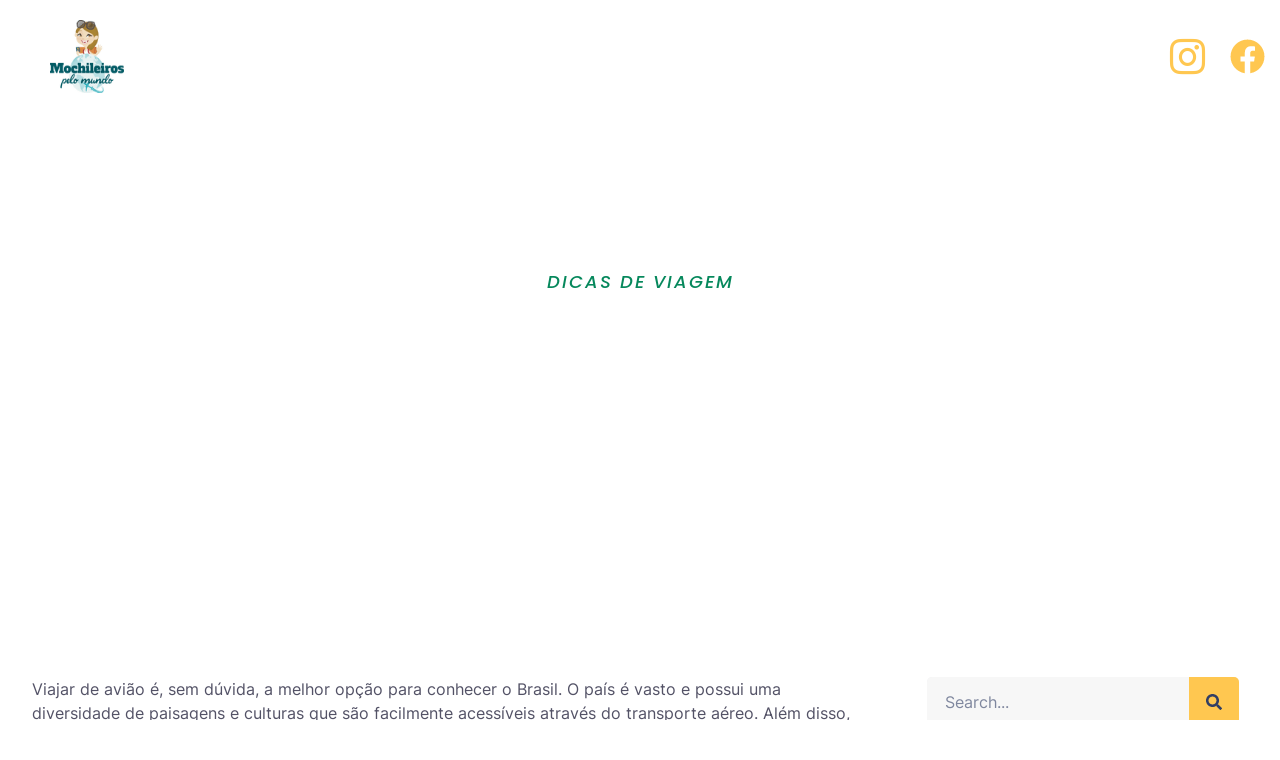

--- FILE ---
content_type: text/html; charset=UTF-8
request_url: https://mochileirospelomundo.com/viagens-aereas-dicas-essenciais-para-economizar-e-aproveitar-ao-maximo-suas-aventuras-pelo-brasil/
body_size: 66101
content:
<!doctype html>
<html lang="pt-PT">
<head>
	<meta charset="UTF-8">
	<meta name="viewport" content="width=device-width, initial-scale=1">
	<link rel="profile" href="https://gmpg.org/xfn/11">
	<meta name='robots' content='index, follow, max-image-preview:large, max-snippet:-1, max-video-preview:-1' />
	<style>img:is([sizes="auto" i], [sizes^="auto," i]) { contain-intrinsic-size: 3000px 1500px }</style>
	<!-- Google tag (gtag.js) Consent Mode dataLayer added by Site Kit -->
<script id='google_gtagjs-js-consent-mode-data-layer' src="data:text/javascript,window.dataLayer=window.dataLayer||[];function gtag(){dataLayer.push(arguments)}
gtag('consent','default',{&#34;ad_personalization&#34;:&#34;denied&#34;,&#34;ad_storage&#34;:&#34;denied&#34;,&#34;ad_user_data&#34;:&#34;denied&#34;,&#34;analytics_storage&#34;:&#34;denied&#34;,&#34;functionality_storage&#34;:&#34;denied&#34;,&#34;security_storage&#34;:&#34;denied&#34;,&#34;personalization_storage&#34;:&#34;denied&#34;,&#34;region&#34;:[&#34;AT&#34;,&#34;BE&#34;,&#34;BG&#34;,&#34;CH&#34;,&#34;CY&#34;,&#34;CZ&#34;,&#34;DE&#34;,&#34;DK&#34;,&#34;EE&#34;,&#34;ES&#34;,&#34;FI&#34;,&#34;FR&#34;,&#34;GB&#34;,&#34;GR&#34;,&#34;HR&#34;,&#34;HU&#34;,&#34;IE&#34;,&#34;IS&#34;,&#34;IT&#34;,&#34;LI&#34;,&#34;LT&#34;,&#34;LU&#34;,&#34;LV&#34;,&#34;MT&#34;,&#34;NL&#34;,&#34;NO&#34;,&#34;PL&#34;,&#34;PT&#34;,&#34;RO&#34;,&#34;SE&#34;,&#34;SI&#34;,&#34;SK&#34;],&#34;wait_for_update&#34;:500});window._googlesitekitConsentCategoryMap={&#34;statistics&#34;:[&#34;analytics_storage&#34;],&#34;marketing&#34;:[&#34;ad_storage&#34;,&#34;ad_user_data&#34;,&#34;ad_personalization&#34;],&#34;functional&#34;:[&#34;functionality_storage&#34;,&#34;security_storage&#34;],&#34;preferences&#34;:[&#34;personalization_storage&#34;]};window._googlesitekitConsents={&#34;ad_personalization&#34;:&#34;denied&#34;,&#34;ad_storage&#34;:&#34;denied&#34;,&#34;ad_user_data&#34;:&#34;denied&#34;,&#34;analytics_storage&#34;:&#34;denied&#34;,&#34;functionality_storage&#34;:&#34;denied&#34;,&#34;security_storage&#34;:&#34;denied&#34;,&#34;personalization_storage&#34;:&#34;denied&#34;,&#34;region&#34;:[&#34;AT&#34;,&#34;BE&#34;,&#34;BG&#34;,&#34;CH&#34;,&#34;CY&#34;,&#34;CZ&#34;,&#34;DE&#34;,&#34;DK&#34;,&#34;EE&#34;,&#34;ES&#34;,&#34;FI&#34;,&#34;FR&#34;,&#34;GB&#34;,&#34;GR&#34;,&#34;HR&#34;,&#34;HU&#34;,&#34;IE&#34;,&#34;IS&#34;,&#34;IT&#34;,&#34;LI&#34;,&#34;LT&#34;,&#34;LU&#34;,&#34;LV&#34;,&#34;MT&#34;,&#34;NL&#34;,&#34;NO&#34;,&#34;PL&#34;,&#34;PT&#34;,&#34;RO&#34;,&#34;SE&#34;,&#34;SI&#34;,&#34;SK&#34;],&#34;wait_for_update&#34;:500}" defer></script>
<!-- End Google tag (gtag.js) Consent Mode dataLayer added by Site Kit -->
			<meta property="og:title" content="Viagens Aéreas: Dicas essenciais para economizar e aproveitar ao máximo suas aventuras pelo Brasil"/>
<meta property="og:description" content="Viajar de avião é, sem dúvida, a melhor opção para conhecer o Brasil. O país é vasto e possui uma diversidade de paisagens e culturas que são facilmente"/>
<meta property="og:image" content="https://ee76vrazytu.exactdn.com/wp-content/uploads/2024/02/abcdhe-21.jpg"/>
<meta property="og:image:width" content="900"/>
<meta property="og:image:height" content="598"/>
<meta property="og:image:type" content="image/jpeg"/>
<meta property="og:type" content="article"/>
<meta property="og:article:published_time" content="2024-02-24 20:01:48"/>
<meta property="og:article:modified_time" content="2024-02-24 20:01:48"/>
<meta name="twitter:card" content="summary">
<meta name="twitter:title" content="Viagens Aéreas: Dicas essenciais para economizar e aproveitar ao máximo suas aventuras pelo Brasil"/>
<meta name="twitter:description" content="Viajar de avião é, sem dúvida, a melhor opção para conhecer o Brasil. O país é vasto e possui uma diversidade de paisagens e culturas que são facilmente"/>
<meta name="twitter:image" content="https://ee76vrazytu.exactdn.com/wp-content/uploads/2024/02/abcdhe-21.jpg"/>
<meta name="author" content="Dicas de Viagens"/>

	<!-- This site is optimized with the Yoast SEO Premium plugin v23.3 (Yoast SEO v23.3) - https://yoast.com/wordpress/plugins/seo/ -->
	<title>Viagens Aéreas: Dicas essenciais para economizar e aproveitar ao máximo suas aventuras pelo Brasil - Mochileiros pelo Mundo</title>
<link rel='preconnect' href='//www.googletagmanager.com' />
<link rel='preconnect' href='//www.civitatis.com' />
<link rel='preconnect' href='//www.facebook.com' />
<link rel="canonical" href="https://mochileirospelomundo.com/viagens-aereas-dicas-essenciais-para-economizar-e-aproveitar-ao-maximo-suas-aventuras-pelo-brasil/" />
	<meta property="og:url" content="https://mochileirospelomundo.com/viagens-aereas-dicas-essenciais-para-economizar-e-aproveitar-ao-maximo-suas-aventuras-pelo-brasil/" />
	<meta property="og:site_name" content="Mochileiros pelo Mundo" />
	<meta property="article:publisher" content="https://www.facebook.com/MochileirospeloMundoo/" />
	<meta property="article:published_time" content="2024-02-24T20:01:48+00:00" />
	<meta property="og:image" content="https://ee76vrazytu.exactdn.com/wp-content/uploads/2024/02/abcdhe-21.jpg" />
	<meta name="author" content="Dicas de Viagens" />
	<meta name="twitter:label1" content="Escrito por" />
	<meta name="twitter:data1" content="Dicas de Viagens" />
	<meta name="twitter:label2" content="Tempo estimado de leitura" />
	<meta name="twitter:data2" content="10 minutos" />
	<script type="application/ld+json" class="yoast-schema-graph">{"@context":"https://schema.org","@graph":[{"@type":"Article","@id":"https://mochileirospelomundo.com/viagens-aereas-dicas-essenciais-para-economizar-e-aproveitar-ao-maximo-suas-aventuras-pelo-brasil/#article","isPartOf":{"@id":"https://mochileirospelomundo.com/viagens-aereas-dicas-essenciais-para-economizar-e-aproveitar-ao-maximo-suas-aventuras-pelo-brasil/"},"author":{"name":"Dicas de Viagens","@id":"https://mochileirospelomundo.com/#/schema/person/edf3ecadc25de86c80cd9b3cf738abeb"},"headline":"Viagens Aéreas: Dicas essenciais para economizar e aproveitar ao máximo suas aventuras pelo Brasil","datePublished":"2024-02-24T20:01:48+00:00","dateModified":"2024-02-24T20:01:48+00:00","mainEntityOfPage":{"@id":"https://mochileirospelomundo.com/viagens-aereas-dicas-essenciais-para-economizar-e-aproveitar-ao-maximo-suas-aventuras-pelo-brasil/"},"wordCount":2018,"commentCount":0,"publisher":{"@id":"https://mochileirospelomundo.com/#/schema/person/ccda09216b8d4857b30663b9a1f2b1dd"},"image":{"@id":"https://mochileirospelomundo.com/viagens-aereas-dicas-essenciais-para-economizar-e-aproveitar-ao-maximo-suas-aventuras-pelo-brasil/#primaryimage"},"thumbnailUrl":"https://ee76vrazytu.exactdn.com/wp-content/uploads/2024/02/abcdhe-21.jpg","articleSection":["Dicas de Viagem"],"inLanguage":"pt-PT","potentialAction":[{"@type":"CommentAction","name":"Comment","target":["https://mochileirospelomundo.com/viagens-aereas-dicas-essenciais-para-economizar-e-aproveitar-ao-maximo-suas-aventuras-pelo-brasil/#respond"]}]},{"@type":"WebPage","@id":"https://mochileirospelomundo.com/viagens-aereas-dicas-essenciais-para-economizar-e-aproveitar-ao-maximo-suas-aventuras-pelo-brasil/","url":"https://mochileirospelomundo.com/viagens-aereas-dicas-essenciais-para-economizar-e-aproveitar-ao-maximo-suas-aventuras-pelo-brasil/","name":"Viagens Aéreas: Dicas essenciais para economizar e aproveitar ao máximo suas aventuras pelo Brasil - Mochileiros pelo Mundo","isPartOf":{"@id":"https://mochileirospelomundo.com/#website"},"primaryImageOfPage":{"@id":"https://mochileirospelomundo.com/viagens-aereas-dicas-essenciais-para-economizar-e-aproveitar-ao-maximo-suas-aventuras-pelo-brasil/#primaryimage"},"image":{"@id":"https://mochileirospelomundo.com/viagens-aereas-dicas-essenciais-para-economizar-e-aproveitar-ao-maximo-suas-aventuras-pelo-brasil/#primaryimage"},"thumbnailUrl":"https://ee76vrazytu.exactdn.com/wp-content/uploads/2024/02/abcdhe-21.jpg","datePublished":"2024-02-24T20:01:48+00:00","dateModified":"2024-02-24T20:01:48+00:00","breadcrumb":{"@id":"https://mochileirospelomundo.com/viagens-aereas-dicas-essenciais-para-economizar-e-aproveitar-ao-maximo-suas-aventuras-pelo-brasil/#breadcrumb"},"inLanguage":"pt-PT","potentialAction":[{"@type":"ReadAction","target":["https://mochileirospelomundo.com/viagens-aereas-dicas-essenciais-para-economizar-e-aproveitar-ao-maximo-suas-aventuras-pelo-brasil/"]}]},{"@type":"ImageObject","inLanguage":"pt-PT","@id":"https://mochileirospelomundo.com/viagens-aereas-dicas-essenciais-para-economizar-e-aproveitar-ao-maximo-suas-aventuras-pelo-brasil/#primaryimage","url":"https://ee76vrazytu.exactdn.com/wp-content/uploads/2024/02/abcdhe-21.jpg?strip=all&lossy=1&ssl=1","contentUrl":"https://ee76vrazytu.exactdn.com/wp-content/uploads/2024/02/abcdhe-21.jpg?strip=all&lossy=1&ssl=1","width":900,"height":598,"caption":"#image_title"},{"@type":"BreadcrumbList","@id":"https://mochileirospelomundo.com/viagens-aereas-dicas-essenciais-para-economizar-e-aproveitar-ao-maximo-suas-aventuras-pelo-brasil/#breadcrumb","itemListElement":[{"@type":"ListItem","position":1,"name":"Início","item":"https://mochileirospelomundo.com/"},{"@type":"ListItem","position":2,"name":"Viagens Aéreas: Dicas essenciais para economizar e aproveitar ao máximo suas aventuras pelo Brasil"}]},{"@type":"WebSite","@id":"https://mochileirospelomundo.com/#website","url":"https://mochileirospelomundo.com/","name":"Mochileiros pelo Mundo","description":"Viaje mais gastando menos","publisher":{"@id":"https://mochileirospelomundo.com/#/schema/person/ccda09216b8d4857b30663b9a1f2b1dd"},"potentialAction":[{"@type":"SearchAction","target":{"@type":"EntryPoint","urlTemplate":"https://mochileirospelomundo.com/?s={search_term_string}"},"query-input":"required name=search_term_string"}],"inLanguage":"pt-PT"},{"@type":["Person","Organization"],"@id":"https://mochileirospelomundo.com/#/schema/person/ccda09216b8d4857b30663b9a1f2b1dd","name":"Natália Faleiros","image":{"@type":"ImageObject","inLanguage":"pt-PT","@id":"https://mochileirospelomundo.com/#/schema/person/image/","url":"https://ee76vrazytu.exactdn.com/wp-content/uploads/2022/09/logo-mascote-Mochileiros-pelo-Mundo-e1662289478255.png?strip=all&lossy=1&ssl=1","contentUrl":"https://ee76vrazytu.exactdn.com/wp-content/uploads/2022/09/logo-mascote-Mochileiros-pelo-Mundo-e1662289478255.png?strip=all&lossy=1&ssl=1","width":500,"height":450,"caption":"Natália Faleiros"},"logo":{"@id":"https://mochileirospelomundo.com/#/schema/person/image/"},"description":"Médica Dentista na Europa, Cirurgiã Dentista no Brasil e Mochileira pelo Mundo todo! Já são 15 anos de \"rodinhas nos pés\", mais de 40 países visitados, 5 passaportes completos de carimbo, várias cidades, 5 países que tive oportunidade de viver e muitos outros destinos que ainda estão por vir, ainda bem!","sameAs":["https://mochileirospelomundo.com","https://www.facebook.com/MochileirospeloMundoo/","https://www.instagram.com/mochileirospelomundo/"],"publishingPrinciples":"https://mochileirospelomundo.com/termos-de-servico-do-blog-mochileiros-pelo-mundo/","ownershipFundingInfo":"https://mochileirospelomundo.com/termos-de-servico-do-blog-mochileiros-pelo-mundo/","actionableFeedbackPolicy":"https://mochileirospelomundo.com/instrucao-de-exclusao-de-dados/","correctionsPolicy":"https://mochileirospelomundo.com/termos-de-servico-do-blog-mochileiros-pelo-mundo/","ethicsPolicy":"https://mochileirospelomundo.com/termos-de-servico-do-blog-mochileiros-pelo-mundo/","diversityPolicy":"https://mochileirospelomundo.com/termos-de-servico-do-blog-mochileiros-pelo-mundo/","diversityStaffingReport":"https://mochileirospelomundo.com/termos-de-servico-do-blog-mochileiros-pelo-mundo/"},{"@type":"Person","@id":"https://mochileirospelomundo.com/#/schema/person/edf3ecadc25de86c80cd9b3cf738abeb","name":"Dicas de Viagens","image":{"@type":"ImageObject","inLanguage":"pt-PT","@id":"https://mochileirospelomundo.com/#/schema/person/image/","url":"https://secure.gravatar.com/avatar/187cfcf4cc21efb4d7721bb8151144eb?s=96&d=mm&r=g","contentUrl":"https://secure.gravatar.com/avatar/187cfcf4cc21efb4d7721bb8151144eb?s=96&d=mm&r=g","caption":"Dicas de Viagens"},"description":"Topou com um post meu? 🚀 Vem aí um turbilhão de risadas, curiosidades de arregalar os olhos e dicas de viagens tão secretas que nem o Google sabe! 🕵️‍♂️ Bora lá!","sameAs":["https://www.mochileirospelomundo.com"],"url":"https://mochileirospelomundo.com/author/dicas-de-viagens/"}]}</script>
	<!-- / Yoast SEO Premium plugin. -->


<link rel='dns-prefetch' href='//www.googletagmanager.com' />
<link rel='dns-prefetch' href='//pagead2.googlesyndication.com' />
<link rel='dns-prefetch' href='//ee76vrazytu.exactdn.com' />
<link rel='preconnect' href='//ee76vrazytu.exactdn.com' />
<link rel='preconnect' href='//ee76vrazytu.exactdn.com' crossorigin />
<link rel="alternate" type="application/rss+xml" title="Mochileiros pelo Mundo &raquo; Feed" href="https://mochileirospelomundo.com/feed/" />
<link rel="alternate" type="application/rss+xml" title="Mochileiros pelo Mundo &raquo; Feed de comentários" href="https://mochileirospelomundo.com/comments/feed/" />
<link rel="alternate" type="application/rss+xml" title="Feed de comentários de Mochileiros pelo Mundo &raquo; Viagens Aéreas: Dicas essenciais para economizar e aproveitar ao máximo suas aventuras pelo Brasil" href="https://mochileirospelomundo.com/viagens-aereas-dicas-essenciais-para-economizar-e-aproveitar-ao-maximo-suas-aventuras-pelo-brasil/feed/" />
</noscript>
<link rel='stylesheet' id='xpro-elementor-addons-widgets-css' href='https://ee76vrazytu.exactdn.com/wp-content/plugins/xpro-elementor-addons/assets/css/xpro-widgets.css?ver=1.4.4.3' media='print' data-swis='loading' onload='this.media="all";this.dataset.swis="loaded"' />
<noscript><link rel='stylesheet' id='xpro-elementor-addons-widgets-css' href='https://ee76vrazytu.exactdn.com/wp-content/plugins/xpro-elementor-addons/assets/css/xpro-widgets.css?ver=1.4.4.3' media='all' /></noscript>
<link rel='stylesheet' id='xpro-elementor-addons-responsive-css' href='https://ee76vrazytu.exactdn.com/wp-content/plugins/xpro-elementor-addons/assets/css/xpro-responsive.css?ver=1.4.4.3' media='print' data-swis='loading' onload='this.media="all";this.dataset.swis="loaded"' />
<noscript><link rel='stylesheet' id='xpro-elementor-addons-responsive-css' href='https://ee76vrazytu.exactdn.com/wp-content/plugins/xpro-elementor-addons/assets/css/xpro-responsive.css?ver=1.4.4.3' media='all' /></noscript>
<link rel='stylesheet' id='font-awesome-css' href='https://ee76vrazytu.exactdn.com/wp-content/plugins/elementor/assets/lib/font-awesome/css/all.min.css?ver=5.15.3' media='print' data-swis='loading' onload='this.media="all";this.dataset.swis="loaded"' />
<noscript><link rel='stylesheet' id='font-awesome-css' href='https://ee76vrazytu.exactdn.com/wp-content/plugins/elementor/assets/lib/font-awesome/css/all.min.css?ver=5.15.3' media='all' /></noscript>
<link rel='stylesheet' id='xpro-icons-css' href='https://ee76vrazytu.exactdn.com/wp-content/plugins/xpro-elementor-addons/assets/css/xpro-icons.min.css?ver=1.0.0' media='print' data-swis='loading' onload='this.media="all";this.dataset.swis="loaded"' />
<noscript><link rel='stylesheet' id='xpro-icons-css' href='https://ee76vrazytu.exactdn.com/wp-content/plugins/xpro-elementor-addons/assets/css/xpro-icons.min.css?ver=1.0.0' media='all' /></noscript>
<link rel='preload' as='style' data-id='ai-style-css' href='https://ee76vrazytu.exactdn.com/wp-content/plugins/ai-addons-for-elementor/assets/css/front-end/style.css?ver=1.0' media='all' />
<link rel='stylesheet' id='ai-style-css' href='https://ee76vrazytu.exactdn.com/wp-content/plugins/ai-addons-for-elementor/assets/css/front-end/style.css?ver=1.0' media='print' data-swis='loading' onload='this.media="all";this.dataset.swis="loaded"' />
<noscript><link rel='stylesheet' id='ai-style-css' href='https://ee76vrazytu.exactdn.com/wp-content/plugins/ai-addons-for-elementor/assets/css/front-end/style.css?ver=1.0' media='all' /></noscript>
<link rel='stylesheet' id='bdt-uikit-css' href='https://ee76vrazytu.exactdn.com/wp-content/plugins/bdthemes-element-pack-lite/assets/css/bdt-uikit.css?ver=3.13.1' media='print' data-swis='loading' onload='this.media="all";this.dataset.swis="loaded"' />
<noscript><link rel='stylesheet' id='bdt-uikit-css' href='https://ee76vrazytu.exactdn.com/wp-content/plugins/bdthemes-element-pack-lite/assets/css/bdt-uikit.css?ver=3.13.1' media='all' /></noscript>
<link rel='stylesheet' id='ep-helper-css' href='https://ee76vrazytu.exactdn.com/wp-content/plugins/bdthemes-element-pack-lite/assets/css/ep-helper.css?ver=5.1.0' media='print' data-swis='loading' onload='this.media="all";this.dataset.swis="loaded"' />
<noscript><link rel='stylesheet' id='ep-helper-css' href='https://ee76vrazytu.exactdn.com/wp-content/plugins/bdthemes-element-pack-lite/assets/css/ep-helper.css?ver=5.1.0' media='all' /></noscript>
<link rel='preload' as='style' data-id='wp-block-library-css' href='https://ee76vrazytu.exactdn.com/wp-includes/css/dist/block-library/style.min.css?ver=6.7.2' media='all' />
<link rel='stylesheet' id='wp-block-library-css' href='https://ee76vrazytu.exactdn.com/wp-includes/css/dist/block-library/style.min.css?ver=6.7.2' media='print' data-swis='loading' onload='this.media="all";this.dataset.swis="loaded"' />
<noscript><link rel='stylesheet' id='wp-block-library-css' href='https://ee76vrazytu.exactdn.com/wp-includes/css/dist/block-library/style.min.css?ver=6.7.2' media='all' /></noscript>
<link rel='stylesheet' id='sticky-note-style-css' href='https://ee76vrazytu.exactdn.com/wp-content/plugins/a-sticky-note/style.css?ver=1686330581' media='print' data-swis='loading' onload='this.media="all";this.dataset.swis="loaded"' />
<noscript><link rel='stylesheet' id='sticky-note-style-css' href='https://ee76vrazytu.exactdn.com/wp-content/plugins/a-sticky-note/style.css?ver=1686330581' media='all' /></noscript>
<style id='abb-alert-box-style-inline-css'>
.dashicons{font-family:dashicons!important}.wp-block-abb-alert-box{opacity:1;transform:translateY(0);transition:opacity .3s ease-in-out,transform 8s ease-in-out}.wp-block-abb-alert-box *{box-sizing:border-box}.wp-block-abb-alert-box .abbAlertBox .alert{display:inline-block;max-width:100%;position:relative}.wp-block-abb-alert-box .abbAlertBox .alert .alertIcon{font-style:inherit;margin-right:10px}.wp-block-abb-alert-box .abbAlertBox .alert .alertClose{cursor:pointer;font-size:18px;font-style:inherit;position:absolute;right:4px;top:3px}.wp-block-abb-alert-box .abbAlertBox .alert .alertMessage,.wp-block-abb-alert-box .abbAlertBox .alert .alertMessage *{display:inline}.wp-block-abb-alert-box.transformHidden{opacity:0;transform:translateY(-9999px)}

</style>
<link rel='stylesheet' id='fontAwesome-css' href='https://ee76vrazytu.exactdn.com/wp-content/plugins/alert-box-block/public/css/font-awesome.min.css?ver=6.4.2' media='print' data-swis='loading' onload='this.media="all";this.dataset.swis="loaded"' />
<noscript><link rel='stylesheet' id='fontAwesome-css' href='https://ee76vrazytu.exactdn.com/wp-content/plugins/alert-box-block/public/css/font-awesome.min.css?ver=6.4.2' media='all' /></noscript>
<link rel='stylesheet' id='wp-components-css' href='https://ee76vrazytu.exactdn.com/wp-includes/css/dist/components/style.min.css?ver=6.7.2' media='print' data-swis='loading' onload='this.media="all";this.dataset.swis="loaded"' />
<noscript><link rel='stylesheet' id='wp-components-css' href='https://ee76vrazytu.exactdn.com/wp-includes/css/dist/components/style.min.css?ver=6.7.2' media='all' /></noscript>
<link rel='stylesheet' id='wp-preferences-css' href='https://ee76vrazytu.exactdn.com/wp-includes/css/dist/preferences/style.min.css?ver=6.7.2' media='print' data-swis='loading' onload='this.media="all";this.dataset.swis="loaded"' />
<noscript><link rel='stylesheet' id='wp-preferences-css' href='https://ee76vrazytu.exactdn.com/wp-includes/css/dist/preferences/style.min.css?ver=6.7.2' media='all' /></noscript>
<link rel='stylesheet' id='wp-block-editor-css' href='https://ee76vrazytu.exactdn.com/wp-includes/css/dist/block-editor/style.min.css?ver=6.7.2' media='print' data-swis='loading' onload='this.media="all";this.dataset.swis="loaded"' />
<noscript><link rel='stylesheet' id='wp-block-editor-css' href='https://ee76vrazytu.exactdn.com/wp-includes/css/dist/block-editor/style.min.css?ver=6.7.2' media='all' /></noscript>
<link rel='stylesheet' id='wp-reusable-blocks-css' href='https://ee76vrazytu.exactdn.com/wp-includes/css/dist/reusable-blocks/style.min.css?ver=6.7.2' media='print' data-swis='loading' onload='this.media="all";this.dataset.swis="loaded"' />
<noscript><link rel='stylesheet' id='wp-reusable-blocks-css' href='https://ee76vrazytu.exactdn.com/wp-includes/css/dist/reusable-blocks/style.min.css?ver=6.7.2' media='all' /></noscript>
<link rel='stylesheet' id='wp-patterns-css' href='https://ee76vrazytu.exactdn.com/wp-includes/css/dist/patterns/style.min.css?ver=6.7.2' media='print' data-swis='loading' onload='this.media="all";this.dataset.swis="loaded"' />
<noscript><link rel='stylesheet' id='wp-patterns-css' href='https://ee76vrazytu.exactdn.com/wp-includes/css/dist/patterns/style.min.css?ver=6.7.2' media='all' /></noscript>
<link rel='stylesheet' id='wp-editor-css' href='https://ee76vrazytu.exactdn.com/wp-includes/css/dist/editor/style.min.css?ver=6.7.2' media='print' data-swis='loading' onload='this.media="all";this.dataset.swis="loaded"' />
<noscript><link rel='stylesheet' id='wp-editor-css' href='https://ee76vrazytu.exactdn.com/wp-includes/css/dist/editor/style.min.css?ver=6.7.2' media='all' /></noscript>
<link rel='stylesheet' id='gosign_notification_and_alert_block-cgb-style-css-css' href='https://ee76vrazytu.exactdn.com/wp-content/plugins/gosign-notification-and-alert-block/dist/blocks.style.build.css?m=1686330842' media='print' data-swis='loading' onload='this.media="all";this.dataset.swis="loaded"' />
<noscript><link rel='stylesheet' id='gosign_notification_and_alert_block-cgb-style-css-css' href='https://ee76vrazytu.exactdn.com/wp-content/plugins/gosign-notification-and-alert-block/dist/blocks.style.build.css?m=1686330842' media='all' /></noscript>
<link rel='stylesheet' id='ht_toc-style-css-css' href='https://ee76vrazytu.exactdn.com/wp-content/plugins/heroic-table-of-contents/dist/blocks.style.build.css?ver=1717192087' media='print' data-swis='loading' onload='this.media="all";this.dataset.swis="loaded"' />
<noscript><link rel='stylesheet' id='ht_toc-style-css-css' href='https://ee76vrazytu.exactdn.com/wp-content/plugins/heroic-table-of-contents/dist/blocks.style.build.css?ver=1717192087' media='all' /></noscript>
<style id='global-styles-inline-css'>
:root{--wp--preset--aspect-ratio--square: 1;--wp--preset--aspect-ratio--4-3: 4/3;--wp--preset--aspect-ratio--3-4: 3/4;--wp--preset--aspect-ratio--3-2: 3/2;--wp--preset--aspect-ratio--2-3: 2/3;--wp--preset--aspect-ratio--16-9: 16/9;--wp--preset--aspect-ratio--9-16: 9/16;--wp--preset--color--black: #000000;--wp--preset--color--cyan-bluish-gray: #abb8c3;--wp--preset--color--white: #ffffff;--wp--preset--color--pale-pink: #f78da7;--wp--preset--color--vivid-red: #cf2e2e;--wp--preset--color--luminous-vivid-orange: #ff6900;--wp--preset--color--luminous-vivid-amber: #fcb900;--wp--preset--color--light-green-cyan: #7bdcb5;--wp--preset--color--vivid-green-cyan: #00d084;--wp--preset--color--pale-cyan-blue: #8ed1fc;--wp--preset--color--vivid-cyan-blue: #0693e3;--wp--preset--color--vivid-purple: #9b51e0;--wp--preset--gradient--vivid-cyan-blue-to-vivid-purple: linear-gradient(135deg,rgba(6,147,227,1) 0%,rgb(155,81,224) 100%);--wp--preset--gradient--light-green-cyan-to-vivid-green-cyan: linear-gradient(135deg,rgb(122,220,180) 0%,rgb(0,208,130) 100%);--wp--preset--gradient--luminous-vivid-amber-to-luminous-vivid-orange: linear-gradient(135deg,rgba(252,185,0,1) 0%,rgba(255,105,0,1) 100%);--wp--preset--gradient--luminous-vivid-orange-to-vivid-red: linear-gradient(135deg,rgba(255,105,0,1) 0%,rgb(207,46,46) 100%);--wp--preset--gradient--very-light-gray-to-cyan-bluish-gray: linear-gradient(135deg,rgb(238,238,238) 0%,rgb(169,184,195) 100%);--wp--preset--gradient--cool-to-warm-spectrum: linear-gradient(135deg,rgb(74,234,220) 0%,rgb(151,120,209) 20%,rgb(207,42,186) 40%,rgb(238,44,130) 60%,rgb(251,105,98) 80%,rgb(254,248,76) 100%);--wp--preset--gradient--blush-light-purple: linear-gradient(135deg,rgb(255,206,236) 0%,rgb(152,150,240) 100%);--wp--preset--gradient--blush-bordeaux: linear-gradient(135deg,rgb(254,205,165) 0%,rgb(254,45,45) 50%,rgb(107,0,62) 100%);--wp--preset--gradient--luminous-dusk: linear-gradient(135deg,rgb(255,203,112) 0%,rgb(199,81,192) 50%,rgb(65,88,208) 100%);--wp--preset--gradient--pale-ocean: linear-gradient(135deg,rgb(255,245,203) 0%,rgb(182,227,212) 50%,rgb(51,167,181) 100%);--wp--preset--gradient--electric-grass: linear-gradient(135deg,rgb(202,248,128) 0%,rgb(113,206,126) 100%);--wp--preset--gradient--midnight: linear-gradient(135deg,rgb(2,3,129) 0%,rgb(40,116,252) 100%);--wp--preset--font-size--small: 13px;--wp--preset--font-size--medium: 20px;--wp--preset--font-size--large: 36px;--wp--preset--font-size--x-large: 42px;--wp--preset--spacing--20: 0.44rem;--wp--preset--spacing--30: 0.67rem;--wp--preset--spacing--40: 1rem;--wp--preset--spacing--50: 1.5rem;--wp--preset--spacing--60: 2.25rem;--wp--preset--spacing--70: 3.38rem;--wp--preset--spacing--80: 5.06rem;--wp--preset--shadow--natural: 6px 6px 9px rgba(0, 0, 0, 0.2);--wp--preset--shadow--deep: 12px 12px 50px rgba(0, 0, 0, 0.4);--wp--preset--shadow--sharp: 6px 6px 0px rgba(0, 0, 0, 0.2);--wp--preset--shadow--outlined: 6px 6px 0px -3px rgba(255, 255, 255, 1), 6px 6px rgba(0, 0, 0, 1);--wp--preset--shadow--crisp: 6px 6px 0px rgba(0, 0, 0, 1);}:root { --wp--style--global--content-size: 800px;--wp--style--global--wide-size: 1200px; }:where(body) { margin: 0; }.wp-site-blocks > .alignleft { float: left; margin-right: 2em; }.wp-site-blocks > .alignright { float: right; margin-left: 2em; }.wp-site-blocks > .aligncenter { justify-content: center; margin-left: auto; margin-right: auto; }:where(.wp-site-blocks) > * { margin-block-start: 24px; margin-block-end: 0; }:where(.wp-site-blocks) > :first-child { margin-block-start: 0; }:where(.wp-site-blocks) > :last-child { margin-block-end: 0; }:root { --wp--style--block-gap: 24px; }:root :where(.is-layout-flow) > :first-child{margin-block-start: 0;}:root :where(.is-layout-flow) > :last-child{margin-block-end: 0;}:root :where(.is-layout-flow) > *{margin-block-start: 24px;margin-block-end: 0;}:root :where(.is-layout-constrained) > :first-child{margin-block-start: 0;}:root :where(.is-layout-constrained) > :last-child{margin-block-end: 0;}:root :where(.is-layout-constrained) > *{margin-block-start: 24px;margin-block-end: 0;}:root :where(.is-layout-flex){gap: 24px;}:root :where(.is-layout-grid){gap: 24px;}.is-layout-flow > .alignleft{float: left;margin-inline-start: 0;margin-inline-end: 2em;}.is-layout-flow > .alignright{float: right;margin-inline-start: 2em;margin-inline-end: 0;}.is-layout-flow > .aligncenter{margin-left: auto !important;margin-right: auto !important;}.is-layout-constrained > .alignleft{float: left;margin-inline-start: 0;margin-inline-end: 2em;}.is-layout-constrained > .alignright{float: right;margin-inline-start: 2em;margin-inline-end: 0;}.is-layout-constrained > .aligncenter{margin-left: auto !important;margin-right: auto !important;}.is-layout-constrained > :where(:not(.alignleft):not(.alignright):not(.alignfull)){max-width: var(--wp--style--global--content-size);margin-left: auto !important;margin-right: auto !important;}.is-layout-constrained > .alignwide{max-width: var(--wp--style--global--wide-size);}body .is-layout-flex{display: flex;}.is-layout-flex{flex-wrap: wrap;align-items: center;}.is-layout-flex > :is(*, div){margin: 0;}body .is-layout-grid{display: grid;}.is-layout-grid > :is(*, div){margin: 0;}body{padding-top: 0px;padding-right: 0px;padding-bottom: 0px;padding-left: 0px;}a:where(:not(.wp-element-button)){text-decoration: underline;}:root :where(.wp-element-button, .wp-block-button__link){background-color: #32373c;border-width: 0;color: #fff;font-family: inherit;font-size: inherit;line-height: inherit;padding: calc(0.667em + 2px) calc(1.333em + 2px);text-decoration: none;}.has-black-color{color: var(--wp--preset--color--black) !important;}.has-cyan-bluish-gray-color{color: var(--wp--preset--color--cyan-bluish-gray) !important;}.has-white-color{color: var(--wp--preset--color--white) !important;}.has-pale-pink-color{color: var(--wp--preset--color--pale-pink) !important;}.has-vivid-red-color{color: var(--wp--preset--color--vivid-red) !important;}.has-luminous-vivid-orange-color{color: var(--wp--preset--color--luminous-vivid-orange) !important;}.has-luminous-vivid-amber-color{color: var(--wp--preset--color--luminous-vivid-amber) !important;}.has-light-green-cyan-color{color: var(--wp--preset--color--light-green-cyan) !important;}.has-vivid-green-cyan-color{color: var(--wp--preset--color--vivid-green-cyan) !important;}.has-pale-cyan-blue-color{color: var(--wp--preset--color--pale-cyan-blue) !important;}.has-vivid-cyan-blue-color{color: var(--wp--preset--color--vivid-cyan-blue) !important;}.has-vivid-purple-color{color: var(--wp--preset--color--vivid-purple) !important;}.has-black-background-color{background-color: var(--wp--preset--color--black) !important;}.has-cyan-bluish-gray-background-color{background-color: var(--wp--preset--color--cyan-bluish-gray) !important;}.has-white-background-color{background-color: var(--wp--preset--color--white) !important;}.has-pale-pink-background-color{background-color: var(--wp--preset--color--pale-pink) !important;}.has-vivid-red-background-color{background-color: var(--wp--preset--color--vivid-red) !important;}.has-luminous-vivid-orange-background-color{background-color: var(--wp--preset--color--luminous-vivid-orange) !important;}.has-luminous-vivid-amber-background-color{background-color: var(--wp--preset--color--luminous-vivid-amber) !important;}.has-light-green-cyan-background-color{background-color: var(--wp--preset--color--light-green-cyan) !important;}.has-vivid-green-cyan-background-color{background-color: var(--wp--preset--color--vivid-green-cyan) !important;}.has-pale-cyan-blue-background-color{background-color: var(--wp--preset--color--pale-cyan-blue) !important;}.has-vivid-cyan-blue-background-color{background-color: var(--wp--preset--color--vivid-cyan-blue) !important;}.has-vivid-purple-background-color{background-color: var(--wp--preset--color--vivid-purple) !important;}.has-black-border-color{border-color: var(--wp--preset--color--black) !important;}.has-cyan-bluish-gray-border-color{border-color: var(--wp--preset--color--cyan-bluish-gray) !important;}.has-white-border-color{border-color: var(--wp--preset--color--white) !important;}.has-pale-pink-border-color{border-color: var(--wp--preset--color--pale-pink) !important;}.has-vivid-red-border-color{border-color: var(--wp--preset--color--vivid-red) !important;}.has-luminous-vivid-orange-border-color{border-color: var(--wp--preset--color--luminous-vivid-orange) !important;}.has-luminous-vivid-amber-border-color{border-color: var(--wp--preset--color--luminous-vivid-amber) !important;}.has-light-green-cyan-border-color{border-color: var(--wp--preset--color--light-green-cyan) !important;}.has-vivid-green-cyan-border-color{border-color: var(--wp--preset--color--vivid-green-cyan) !important;}.has-pale-cyan-blue-border-color{border-color: var(--wp--preset--color--pale-cyan-blue) !important;}.has-vivid-cyan-blue-border-color{border-color: var(--wp--preset--color--vivid-cyan-blue) !important;}.has-vivid-purple-border-color{border-color: var(--wp--preset--color--vivid-purple) !important;}.has-vivid-cyan-blue-to-vivid-purple-gradient-background{background: var(--wp--preset--gradient--vivid-cyan-blue-to-vivid-purple) !important;}.has-light-green-cyan-to-vivid-green-cyan-gradient-background{background: var(--wp--preset--gradient--light-green-cyan-to-vivid-green-cyan) !important;}.has-luminous-vivid-amber-to-luminous-vivid-orange-gradient-background{background: var(--wp--preset--gradient--luminous-vivid-amber-to-luminous-vivid-orange) !important;}.has-luminous-vivid-orange-to-vivid-red-gradient-background{background: var(--wp--preset--gradient--luminous-vivid-orange-to-vivid-red) !important;}.has-very-light-gray-to-cyan-bluish-gray-gradient-background{background: var(--wp--preset--gradient--very-light-gray-to-cyan-bluish-gray) !important;}.has-cool-to-warm-spectrum-gradient-background{background: var(--wp--preset--gradient--cool-to-warm-spectrum) !important;}.has-blush-light-purple-gradient-background{background: var(--wp--preset--gradient--blush-light-purple) !important;}.has-blush-bordeaux-gradient-background{background: var(--wp--preset--gradient--blush-bordeaux) !important;}.has-luminous-dusk-gradient-background{background: var(--wp--preset--gradient--luminous-dusk) !important;}.has-pale-ocean-gradient-background{background: var(--wp--preset--gradient--pale-ocean) !important;}.has-electric-grass-gradient-background{background: var(--wp--preset--gradient--electric-grass) !important;}.has-midnight-gradient-background{background: var(--wp--preset--gradient--midnight) !important;}.has-small-font-size{font-size: var(--wp--preset--font-size--small) !important;}.has-medium-font-size{font-size: var(--wp--preset--font-size--medium) !important;}.has-large-font-size{font-size: var(--wp--preset--font-size--large) !important;}.has-x-large-font-size{font-size: var(--wp--preset--font-size--x-large) !important;}
:root :where(.wp-block-pullquote){font-size: 1.5em;line-height: 1.6;}
</style>
<link rel='stylesheet' id='wp_automatic_gallery_style-css' href='https://ee76vrazytu.exactdn.com/wp-content/plugins/wp-automatic/css/wp-automatic.css?ver=1.0.0' media='print' data-swis='loading' onload='this.media="all";this.dataset.swis="loaded"' />
<noscript><link rel='stylesheet' id='wp_automatic_gallery_style-css' href='https://ee76vrazytu.exactdn.com/wp-content/plugins/wp-automatic/css/wp-automatic.css?ver=1.0.0' media='all' /></noscript>
<link rel='stylesheet' id='exad-slick-css' href='https://ee76vrazytu.exactdn.com/wp-content/plugins/exclusive-addons-for-elementor/assets/vendor/css/slick.min.css?m=1740498089' media='print' data-swis='loading' onload='this.media="all";this.dataset.swis="loaded"' />
<noscript><link rel='stylesheet' id='exad-slick-css' href='https://ee76vrazytu.exactdn.com/wp-content/plugins/exclusive-addons-for-elementor/assets/vendor/css/slick.min.css?m=1740498089' media='all' /></noscript>
<link rel='stylesheet' id='exad-slick-theme-css' href='https://ee76vrazytu.exactdn.com/wp-content/plugins/exclusive-addons-for-elementor/assets/vendor/css/slick-theme.min.css?m=1740498089' media='print' data-swis='loading' onload='this.media="all";this.dataset.swis="loaded"' />
<noscript><link rel='stylesheet' id='exad-slick-theme-css' href='https://ee76vrazytu.exactdn.com/wp-content/plugins/exclusive-addons-for-elementor/assets/vendor/css/slick-theme.min.css?m=1740498089' media='all' /></noscript>
<link rel='stylesheet' id='exad-image-hover-css' href='https://ee76vrazytu.exactdn.com/wp-content/plugins/exclusive-addons-for-elementor/assets/vendor/css/imagehover.css?m=1740498089' media='print' data-swis='loading' onload='this.media="all";this.dataset.swis="loaded"' />
<noscript><link rel='stylesheet' id='exad-image-hover-css' href='https://ee76vrazytu.exactdn.com/wp-content/plugins/exclusive-addons-for-elementor/assets/vendor/css/imagehover.css?m=1740498089' media='all' /></noscript>
<link rel='stylesheet' id='exad-swiperv5-css' href='https://ee76vrazytu.exactdn.com/wp-content/plugins/exclusive-addons-for-elementor/assets/vendor/css/swiper.min.css?ver=2.7.7' media='print' data-swis='loading' onload='this.media="all";this.dataset.swis="loaded"' />
<noscript><link rel='stylesheet' id='exad-swiperv5-css' href='https://ee76vrazytu.exactdn.com/wp-content/plugins/exclusive-addons-for-elementor/assets/vendor/css/swiper.min.css?ver=2.7.7' media='all' /></noscript>
<link rel='preload' as='style' data-id='exad-main-style-css' href='https://ee76vrazytu.exactdn.com/wp-content/plugins/exclusive-addons-for-elementor/assets/css/exad-styles.min.css?m=1740498089' media='all' />
<link rel='stylesheet' id='exad-main-style-css' href='https://ee76vrazytu.exactdn.com/wp-content/plugins/exclusive-addons-for-elementor/assets/css/exad-styles.min.css?m=1740498089' media='print' data-swis='loading' onload='this.media="all";this.dataset.swis="loaded"' />
<noscript><link rel='stylesheet' id='exad-main-style-css' href='https://ee76vrazytu.exactdn.com/wp-content/plugins/exclusive-addons-for-elementor/assets/css/exad-styles.min.css?m=1740498089' media='all' /></noscript>
<link rel='preload' as='style' data-id='hello-elementor-css' href='https://ee76vrazytu.exactdn.com/wp-content/themes/hello-elementor/assets/css/reset.css?ver=3.4.5' media='all' />
<link rel='preload' as='style' data-id='hello-elementor-css' href='https://ee76vrazytu.exactdn.com/wp-content/themes/hello-elementor/assets/css/reset.css?ver=3.4.5' media='all' />
<link rel='stylesheet' id='hello-elementor-css' href='https://ee76vrazytu.exactdn.com/wp-content/themes/hello-elementor/assets/css/reset.css?ver=3.4.5' media='print' data-swis='loading' onload='this.media="all";this.dataset.swis="loaded"' />
<noscript><link rel='stylesheet' id='hello-elementor-css' href='https://ee76vrazytu.exactdn.com/wp-content/themes/hello-elementor/assets/css/reset.css?ver=3.4.5' media='all' /></noscript>
<link rel='preload' as='style' data-id='hello-elementor-theme-style-css' href='https://ee76vrazytu.exactdn.com/wp-content/themes/hello-elementor/assets/css/theme.css?ver=3.4.5' media='all' />
<link rel='preload' as='style' data-id='hello-elementor-theme-style-css' href='https://ee76vrazytu.exactdn.com/wp-content/themes/hello-elementor/assets/css/theme.css?ver=3.4.5' media='all' />
<link rel='stylesheet' id='hello-elementor-theme-style-css' href='https://ee76vrazytu.exactdn.com/wp-content/themes/hello-elementor/assets/css/theme.css?ver=3.4.5' media='print' data-swis='loading' onload='this.media="all";this.dataset.swis="loaded"' />
<noscript><link rel='stylesheet' id='hello-elementor-theme-style-css' href='https://ee76vrazytu.exactdn.com/wp-content/themes/hello-elementor/assets/css/theme.css?ver=3.4.5' media='all' /></noscript>
<link rel='preload' as='style' data-id='hello-elementor-header-footer-css' href='https://ee76vrazytu.exactdn.com/wp-content/themes/hello-elementor/assets/css/header-footer.css?ver=3.4.5' media='all' />
<link rel='preload' as='style' data-id='hello-elementor-header-footer-css' href='https://ee76vrazytu.exactdn.com/wp-content/themes/hello-elementor/assets/css/header-footer.css?ver=3.4.5' media='all' />
<link rel='stylesheet' id='hello-elementor-header-footer-css' href='https://ee76vrazytu.exactdn.com/wp-content/themes/hello-elementor/assets/css/header-footer.css?ver=3.4.5' media='print' data-swis='loading' onload='this.media="all";this.dataset.swis="loaded"' />
<noscript><link rel='stylesheet' id='hello-elementor-header-footer-css' href='https://ee76vrazytu.exactdn.com/wp-content/themes/hello-elementor/assets/css/header-footer.css?ver=3.4.5' media='all' /></noscript>
<link rel='preload' as='style' data-id='elementor-frontend-css' href='https://ee76vrazytu.exactdn.com/wp-content/plugins/elementor/assets/css/frontend-lite.min.css?ver=3.23.0-dev6' media='all' />
<link rel='stylesheet' id='elementor-frontend-css' href='https://ee76vrazytu.exactdn.com/wp-content/plugins/elementor/assets/css/frontend-lite.min.css?ver=3.23.0-dev6' media='print' data-swis='loading' onload='this.media="all";this.dataset.swis="loaded"' />
<noscript><link rel='stylesheet' id='elementor-frontend-css' href='https://ee76vrazytu.exactdn.com/wp-content/plugins/elementor/assets/css/frontend-lite.min.css?ver=3.23.0-dev6' media='all' /></noscript>
<style id='elementor-frontend-inline-css'>
@-webkit-keyframes ha_fadeIn{0%{opacity:0}to{opacity:1}}@keyframes ha_fadeIn{0%{opacity:0}to{opacity:1}}@-webkit-keyframes ha_zoomIn{0%{opacity:0;-webkit-transform:scale3d(.3,.3,.3);transform:scale3d(.3,.3,.3)}50%{opacity:1}}@keyframes ha_zoomIn{0%{opacity:0;-webkit-transform:scale3d(.3,.3,.3);transform:scale3d(.3,.3,.3)}50%{opacity:1}}@-webkit-keyframes ha_rollIn{0%{opacity:0;-webkit-transform:translate3d(-100%,0,0) rotate3d(0,0,1,-120deg);transform:translate3d(-100%,0,0) rotate3d(0,0,1,-120deg)}to{opacity:1}}@keyframes ha_rollIn{0%{opacity:0;-webkit-transform:translate3d(-100%,0,0) rotate3d(0,0,1,-120deg);transform:translate3d(-100%,0,0) rotate3d(0,0,1,-120deg)}to{opacity:1}}@-webkit-keyframes ha_bounce{0%,20%,53%,to{-webkit-animation-timing-function:cubic-bezier(.215,.61,.355,1);animation-timing-function:cubic-bezier(.215,.61,.355,1)}40%,43%{-webkit-transform:translate3d(0,-30px,0) scaleY(1.1);transform:translate3d(0,-30px,0) scaleY(1.1);-webkit-animation-timing-function:cubic-bezier(.755,.05,.855,.06);animation-timing-function:cubic-bezier(.755,.05,.855,.06)}70%{-webkit-transform:translate3d(0,-15px,0) scaleY(1.05);transform:translate3d(0,-15px,0) scaleY(1.05);-webkit-animation-timing-function:cubic-bezier(.755,.05,.855,.06);animation-timing-function:cubic-bezier(.755,.05,.855,.06)}80%{-webkit-transition-timing-function:cubic-bezier(.215,.61,.355,1);transition-timing-function:cubic-bezier(.215,.61,.355,1);-webkit-transform:translate3d(0,0,0) scaleY(.95);transform:translate3d(0,0,0) scaleY(.95)}90%{-webkit-transform:translate3d(0,-4px,0) scaleY(1.02);transform:translate3d(0,-4px,0) scaleY(1.02)}}@keyframes ha_bounce{0%,20%,53%,to{-webkit-animation-timing-function:cubic-bezier(.215,.61,.355,1);animation-timing-function:cubic-bezier(.215,.61,.355,1)}40%,43%{-webkit-transform:translate3d(0,-30px,0) scaleY(1.1);transform:translate3d(0,-30px,0) scaleY(1.1);-webkit-animation-timing-function:cubic-bezier(.755,.05,.855,.06);animation-timing-function:cubic-bezier(.755,.05,.855,.06)}70%{-webkit-transform:translate3d(0,-15px,0) scaleY(1.05);transform:translate3d(0,-15px,0) scaleY(1.05);-webkit-animation-timing-function:cubic-bezier(.755,.05,.855,.06);animation-timing-function:cubic-bezier(.755,.05,.855,.06)}80%{-webkit-transition-timing-function:cubic-bezier(.215,.61,.355,1);transition-timing-function:cubic-bezier(.215,.61,.355,1);-webkit-transform:translate3d(0,0,0) scaleY(.95);transform:translate3d(0,0,0) scaleY(.95)}90%{-webkit-transform:translate3d(0,-4px,0) scaleY(1.02);transform:translate3d(0,-4px,0) scaleY(1.02)}}@-webkit-keyframes ha_bounceIn{0%,20%,40%,60%,80%,to{-webkit-animation-timing-function:cubic-bezier(.215,.61,.355,1);animation-timing-function:cubic-bezier(.215,.61,.355,1)}0%{opacity:0;-webkit-transform:scale3d(.3,.3,.3);transform:scale3d(.3,.3,.3)}20%{-webkit-transform:scale3d(1.1,1.1,1.1);transform:scale3d(1.1,1.1,1.1)}40%{-webkit-transform:scale3d(.9,.9,.9);transform:scale3d(.9,.9,.9)}60%{opacity:1;-webkit-transform:scale3d(1.03,1.03,1.03);transform:scale3d(1.03,1.03,1.03)}80%{-webkit-transform:scale3d(.97,.97,.97);transform:scale3d(.97,.97,.97)}to{opacity:1}}@keyframes ha_bounceIn{0%,20%,40%,60%,80%,to{-webkit-animation-timing-function:cubic-bezier(.215,.61,.355,1);animation-timing-function:cubic-bezier(.215,.61,.355,1)}0%{opacity:0;-webkit-transform:scale3d(.3,.3,.3);transform:scale3d(.3,.3,.3)}20%{-webkit-transform:scale3d(1.1,1.1,1.1);transform:scale3d(1.1,1.1,1.1)}40%{-webkit-transform:scale3d(.9,.9,.9);transform:scale3d(.9,.9,.9)}60%{opacity:1;-webkit-transform:scale3d(1.03,1.03,1.03);transform:scale3d(1.03,1.03,1.03)}80%{-webkit-transform:scale3d(.97,.97,.97);transform:scale3d(.97,.97,.97)}to{opacity:1}}@-webkit-keyframes ha_flipInX{0%{opacity:0;-webkit-transform:perspective(400px) rotate3d(1,0,0,90deg);transform:perspective(400px) rotate3d(1,0,0,90deg);-webkit-animation-timing-function:ease-in;animation-timing-function:ease-in}40%{-webkit-transform:perspective(400px) rotate3d(1,0,0,-20deg);transform:perspective(400px) rotate3d(1,0,0,-20deg);-webkit-animation-timing-function:ease-in;animation-timing-function:ease-in}60%{opacity:1;-webkit-transform:perspective(400px) rotate3d(1,0,0,10deg);transform:perspective(400px) rotate3d(1,0,0,10deg)}80%{-webkit-transform:perspective(400px) rotate3d(1,0,0,-5deg);transform:perspective(400px) rotate3d(1,0,0,-5deg)}}@keyframes ha_flipInX{0%{opacity:0;-webkit-transform:perspective(400px) rotate3d(1,0,0,90deg);transform:perspective(400px) rotate3d(1,0,0,90deg);-webkit-animation-timing-function:ease-in;animation-timing-function:ease-in}40%{-webkit-transform:perspective(400px) rotate3d(1,0,0,-20deg);transform:perspective(400px) rotate3d(1,0,0,-20deg);-webkit-animation-timing-function:ease-in;animation-timing-function:ease-in}60%{opacity:1;-webkit-transform:perspective(400px) rotate3d(1,0,0,10deg);transform:perspective(400px) rotate3d(1,0,0,10deg)}80%{-webkit-transform:perspective(400px) rotate3d(1,0,0,-5deg);transform:perspective(400px) rotate3d(1,0,0,-5deg)}}@-webkit-keyframes ha_flipInY{0%{opacity:0;-webkit-transform:perspective(400px) rotate3d(0,1,0,90deg);transform:perspective(400px) rotate3d(0,1,0,90deg);-webkit-animation-timing-function:ease-in;animation-timing-function:ease-in}40%{-webkit-transform:perspective(400px) rotate3d(0,1,0,-20deg);transform:perspective(400px) rotate3d(0,1,0,-20deg);-webkit-animation-timing-function:ease-in;animation-timing-function:ease-in}60%{opacity:1;-webkit-transform:perspective(400px) rotate3d(0,1,0,10deg);transform:perspective(400px) rotate3d(0,1,0,10deg)}80%{-webkit-transform:perspective(400px) rotate3d(0,1,0,-5deg);transform:perspective(400px) rotate3d(0,1,0,-5deg)}}@keyframes ha_flipInY{0%{opacity:0;-webkit-transform:perspective(400px) rotate3d(0,1,0,90deg);transform:perspective(400px) rotate3d(0,1,0,90deg);-webkit-animation-timing-function:ease-in;animation-timing-function:ease-in}40%{-webkit-transform:perspective(400px) rotate3d(0,1,0,-20deg);transform:perspective(400px) rotate3d(0,1,0,-20deg);-webkit-animation-timing-function:ease-in;animation-timing-function:ease-in}60%{opacity:1;-webkit-transform:perspective(400px) rotate3d(0,1,0,10deg);transform:perspective(400px) rotate3d(0,1,0,10deg)}80%{-webkit-transform:perspective(400px) rotate3d(0,1,0,-5deg);transform:perspective(400px) rotate3d(0,1,0,-5deg)}}@-webkit-keyframes ha_swing{20%{-webkit-transform:rotate3d(0,0,1,15deg);transform:rotate3d(0,0,1,15deg)}40%{-webkit-transform:rotate3d(0,0,1,-10deg);transform:rotate3d(0,0,1,-10deg)}60%{-webkit-transform:rotate3d(0,0,1,5deg);transform:rotate3d(0,0,1,5deg)}80%{-webkit-transform:rotate3d(0,0,1,-5deg);transform:rotate3d(0,0,1,-5deg)}}@keyframes ha_swing{20%{-webkit-transform:rotate3d(0,0,1,15deg);transform:rotate3d(0,0,1,15deg)}40%{-webkit-transform:rotate3d(0,0,1,-10deg);transform:rotate3d(0,0,1,-10deg)}60%{-webkit-transform:rotate3d(0,0,1,5deg);transform:rotate3d(0,0,1,5deg)}80%{-webkit-transform:rotate3d(0,0,1,-5deg);transform:rotate3d(0,0,1,-5deg)}}@-webkit-keyframes ha_slideInDown{0%{visibility:visible;-webkit-transform:translate3d(0,-100%,0);transform:translate3d(0,-100%,0)}}@keyframes ha_slideInDown{0%{visibility:visible;-webkit-transform:translate3d(0,-100%,0);transform:translate3d(0,-100%,0)}}@-webkit-keyframes ha_slideInUp{0%{visibility:visible;-webkit-transform:translate3d(0,100%,0);transform:translate3d(0,100%,0)}}@keyframes ha_slideInUp{0%{visibility:visible;-webkit-transform:translate3d(0,100%,0);transform:translate3d(0,100%,0)}}@-webkit-keyframes ha_slideInLeft{0%{visibility:visible;-webkit-transform:translate3d(-100%,0,0);transform:translate3d(-100%,0,0)}}@keyframes ha_slideInLeft{0%{visibility:visible;-webkit-transform:translate3d(-100%,0,0);transform:translate3d(-100%,0,0)}}@-webkit-keyframes ha_slideInRight{0%{visibility:visible;-webkit-transform:translate3d(100%,0,0);transform:translate3d(100%,0,0)}}@keyframes ha_slideInRight{0%{visibility:visible;-webkit-transform:translate3d(100%,0,0);transform:translate3d(100%,0,0)}}.ha_fadeIn{-webkit-animation-name:ha_fadeIn;animation-name:ha_fadeIn}.ha_zoomIn{-webkit-animation-name:ha_zoomIn;animation-name:ha_zoomIn}.ha_rollIn{-webkit-animation-name:ha_rollIn;animation-name:ha_rollIn}.ha_bounce{-webkit-transform-origin:center bottom;-ms-transform-origin:center bottom;transform-origin:center bottom;-webkit-animation-name:ha_bounce;animation-name:ha_bounce}.ha_bounceIn{-webkit-animation-name:ha_bounceIn;animation-name:ha_bounceIn;-webkit-animation-duration:.75s;-webkit-animation-duration:calc(var(--animate-duration)*.75);animation-duration:.75s;animation-duration:calc(var(--animate-duration)*.75)}.ha_flipInX,.ha_flipInY{-webkit-animation-name:ha_flipInX;animation-name:ha_flipInX;-webkit-backface-visibility:visible!important;backface-visibility:visible!important}.ha_flipInY{-webkit-animation-name:ha_flipInY;animation-name:ha_flipInY}.ha_swing{-webkit-transform-origin:top center;-ms-transform-origin:top center;transform-origin:top center;-webkit-animation-name:ha_swing;animation-name:ha_swing}.ha_slideInDown{-webkit-animation-name:ha_slideInDown;animation-name:ha_slideInDown}.ha_slideInUp{-webkit-animation-name:ha_slideInUp;animation-name:ha_slideInUp}.ha_slideInLeft{-webkit-animation-name:ha_slideInLeft;animation-name:ha_slideInLeft}.ha_slideInRight{-webkit-animation-name:ha_slideInRight;animation-name:ha_slideInRight}.ha-css-transform-yes{-webkit-transition-duration:var(--ha-tfx-transition-duration, .2s);transition-duration:var(--ha-tfx-transition-duration, .2s);-webkit-transition-property:-webkit-transform;transition-property:transform;transition-property:transform,-webkit-transform;-webkit-transform:translate(var(--ha-tfx-translate-x, 0),var(--ha-tfx-translate-y, 0)) scale(var(--ha-tfx-scale-x, 1),var(--ha-tfx-scale-y, 1)) skew(var(--ha-tfx-skew-x, 0),var(--ha-tfx-skew-y, 0)) rotateX(var(--ha-tfx-rotate-x, 0)) rotateY(var(--ha-tfx-rotate-y, 0)) rotateZ(var(--ha-tfx-rotate-z, 0));transform:translate(var(--ha-tfx-translate-x, 0),var(--ha-tfx-translate-y, 0)) scale(var(--ha-tfx-scale-x, 1),var(--ha-tfx-scale-y, 1)) skew(var(--ha-tfx-skew-x, 0),var(--ha-tfx-skew-y, 0)) rotateX(var(--ha-tfx-rotate-x, 0)) rotateY(var(--ha-tfx-rotate-y, 0)) rotateZ(var(--ha-tfx-rotate-z, 0))}.ha-css-transform-yes:hover{-webkit-transform:translate(var(--ha-tfx-translate-x-hover, var(--ha-tfx-translate-x, 0)),var(--ha-tfx-translate-y-hover, var(--ha-tfx-translate-y, 0))) scale(var(--ha-tfx-scale-x-hover, var(--ha-tfx-scale-x, 1)),var(--ha-tfx-scale-y-hover, var(--ha-tfx-scale-y, 1))) skew(var(--ha-tfx-skew-x-hover, var(--ha-tfx-skew-x, 0)),var(--ha-tfx-skew-y-hover, var(--ha-tfx-skew-y, 0))) rotateX(var(--ha-tfx-rotate-x-hover, var(--ha-tfx-rotate-x, 0))) rotateY(var(--ha-tfx-rotate-y-hover, var(--ha-tfx-rotate-y, 0))) rotateZ(var(--ha-tfx-rotate-z-hover, var(--ha-tfx-rotate-z, 0)));transform:translate(var(--ha-tfx-translate-x-hover, var(--ha-tfx-translate-x, 0)),var(--ha-tfx-translate-y-hover, var(--ha-tfx-translate-y, 0))) scale(var(--ha-tfx-scale-x-hover, var(--ha-tfx-scale-x, 1)),var(--ha-tfx-scale-y-hover, var(--ha-tfx-scale-y, 1))) skew(var(--ha-tfx-skew-x-hover, var(--ha-tfx-skew-x, 0)),var(--ha-tfx-skew-y-hover, var(--ha-tfx-skew-y, 0))) rotateX(var(--ha-tfx-rotate-x-hover, var(--ha-tfx-rotate-x, 0))) rotateY(var(--ha-tfx-rotate-y-hover, var(--ha-tfx-rotate-y, 0))) rotateZ(var(--ha-tfx-rotate-z-hover, var(--ha-tfx-rotate-z, 0)))}.happy-addon>.elementor-widget-container{word-wrap:break-word;overflow-wrap:break-word}.happy-addon>.elementor-widget-container,.happy-addon>.elementor-widget-container *{-webkit-box-sizing:border-box;box-sizing:border-box}.happy-addon p:empty{display:none}.happy-addon .elementor-inline-editing{min-height:auto!important}.happy-addon-pro img{max-width:100%;height:auto;-o-object-fit:cover;object-fit:cover}.ha-screen-reader-text{position:absolute;overflow:hidden;clip:rect(1px,1px,1px,1px);margin:-1px;padding:0;width:1px;height:1px;border:0;word-wrap:normal!important;-webkit-clip-path:inset(50%);clip-path:inset(50%)}.ha-has-bg-overlay>.elementor-widget-container{position:relative;z-index:1}.ha-has-bg-overlay>.elementor-widget-container:before{position:absolute;top:0;left:0;z-index:-1;width:100%;height:100%;content:""}.ha-popup--is-enabled .ha-js-popup,.ha-popup--is-enabled .ha-js-popup img{cursor:-webkit-zoom-in!important;cursor:zoom-in!important}.mfp-wrap .mfp-arrow,.mfp-wrap .mfp-close{background-color:transparent}.mfp-wrap .mfp-arrow:focus,.mfp-wrap .mfp-close:focus{outline-width:thin}.ha-advanced-tooltip-enable{position:relative;cursor:pointer;--ha-tooltip-arrow-color:black;--ha-tooltip-arrow-distance:0}.ha-advanced-tooltip-enable .ha-advanced-tooltip-content{position:absolute;z-index:999;display:none;padding:5px 0;width:120px;height:auto;border-radius:6px;background-color:#000;color:#fff;text-align:center;opacity:0}.ha-advanced-tooltip-enable .ha-advanced-tooltip-content::after{position:absolute;border-width:5px;border-style:solid;content:""}.ha-advanced-tooltip-enable .ha-advanced-tooltip-content.no-arrow::after{visibility:hidden}.ha-advanced-tooltip-enable .ha-advanced-tooltip-content.show{display:inline-block;opacity:1}.ha-advanced-tooltip-enable.ha-advanced-tooltip-top .ha-advanced-tooltip-content,body[data-elementor-device-mode=tablet] .ha-advanced-tooltip-enable.ha-advanced-tooltip-tablet-top .ha-advanced-tooltip-content{top:unset;right:0;bottom:calc(101% + var(--ha-tooltip-arrow-distance));left:0;margin:0 auto}.ha-advanced-tooltip-enable.ha-advanced-tooltip-top .ha-advanced-tooltip-content::after,body[data-elementor-device-mode=tablet] .ha-advanced-tooltip-enable.ha-advanced-tooltip-tablet-top .ha-advanced-tooltip-content::after{top:100%;right:unset;bottom:unset;left:50%;border-color:var(--ha-tooltip-arrow-color) transparent transparent transparent;-webkit-transform:translateX(-50%);-ms-transform:translateX(-50%);transform:translateX(-50%)}.ha-advanced-tooltip-enable.ha-advanced-tooltip-bottom .ha-advanced-tooltip-content,body[data-elementor-device-mode=tablet] .ha-advanced-tooltip-enable.ha-advanced-tooltip-tablet-bottom .ha-advanced-tooltip-content{top:calc(101% + var(--ha-tooltip-arrow-distance));right:0;bottom:unset;left:0;margin:0 auto}.ha-advanced-tooltip-enable.ha-advanced-tooltip-bottom .ha-advanced-tooltip-content::after,body[data-elementor-device-mode=tablet] .ha-advanced-tooltip-enable.ha-advanced-tooltip-tablet-bottom .ha-advanced-tooltip-content::after{top:unset;right:unset;bottom:100%;left:50%;border-color:transparent transparent var(--ha-tooltip-arrow-color) transparent;-webkit-transform:translateX(-50%);-ms-transform:translateX(-50%);transform:translateX(-50%)}.ha-advanced-tooltip-enable.ha-advanced-tooltip-left .ha-advanced-tooltip-content,body[data-elementor-device-mode=tablet] .ha-advanced-tooltip-enable.ha-advanced-tooltip-tablet-left .ha-advanced-tooltip-content{top:50%;right:calc(101% + var(--ha-tooltip-arrow-distance));bottom:unset;left:unset;-webkit-transform:translateY(-50%);-ms-transform:translateY(-50%);transform:translateY(-50%)}.ha-advanced-tooltip-enable.ha-advanced-tooltip-left .ha-advanced-tooltip-content::after,body[data-elementor-device-mode=tablet] .ha-advanced-tooltip-enable.ha-advanced-tooltip-tablet-left .ha-advanced-tooltip-content::after{top:50%;right:unset;bottom:unset;left:100%;border-color:transparent transparent transparent var(--ha-tooltip-arrow-color);-webkit-transform:translateY(-50%);-ms-transform:translateY(-50%);transform:translateY(-50%)}.ha-advanced-tooltip-enable.ha-advanced-tooltip-right .ha-advanced-tooltip-content,body[data-elementor-device-mode=tablet] .ha-advanced-tooltip-enable.ha-advanced-tooltip-tablet-right .ha-advanced-tooltip-content{top:50%;right:unset;bottom:unset;left:calc(101% + var(--ha-tooltip-arrow-distance));-webkit-transform:translateY(-50%);-ms-transform:translateY(-50%);transform:translateY(-50%)}.ha-advanced-tooltip-enable.ha-advanced-tooltip-right .ha-advanced-tooltip-content::after,body[data-elementor-device-mode=tablet] .ha-advanced-tooltip-enable.ha-advanced-tooltip-tablet-right .ha-advanced-tooltip-content::after{top:50%;right:100%;bottom:unset;left:unset;border-color:transparent var(--ha-tooltip-arrow-color) transparent transparent;-webkit-transform:translateY(-50%);-ms-transform:translateY(-50%);transform:translateY(-50%)}body[data-elementor-device-mode=mobile] .ha-advanced-tooltip-enable.ha-advanced-tooltip-mobile-top .ha-advanced-tooltip-content{top:unset;right:0;bottom:calc(101% + var(--ha-tooltip-arrow-distance));left:0;margin:0 auto}body[data-elementor-device-mode=mobile] .ha-advanced-tooltip-enable.ha-advanced-tooltip-mobile-top .ha-advanced-tooltip-content::after{top:100%;right:unset;bottom:unset;left:50%;border-color:var(--ha-tooltip-arrow-color) transparent transparent transparent;-webkit-transform:translateX(-50%);-ms-transform:translateX(-50%);transform:translateX(-50%)}body[data-elementor-device-mode=mobile] .ha-advanced-tooltip-enable.ha-advanced-tooltip-mobile-bottom .ha-advanced-tooltip-content{top:calc(101% + var(--ha-tooltip-arrow-distance));right:0;bottom:unset;left:0;margin:0 auto}body[data-elementor-device-mode=mobile] .ha-advanced-tooltip-enable.ha-advanced-tooltip-mobile-bottom .ha-advanced-tooltip-content::after{top:unset;right:unset;bottom:100%;left:50%;border-color:transparent transparent var(--ha-tooltip-arrow-color) transparent;-webkit-transform:translateX(-50%);-ms-transform:translateX(-50%);transform:translateX(-50%)}body[data-elementor-device-mode=mobile] .ha-advanced-tooltip-enable.ha-advanced-tooltip-mobile-left .ha-advanced-tooltip-content{top:50%;right:calc(101% + var(--ha-tooltip-arrow-distance));bottom:unset;left:unset;-webkit-transform:translateY(-50%);-ms-transform:translateY(-50%);transform:translateY(-50%)}body[data-elementor-device-mode=mobile] .ha-advanced-tooltip-enable.ha-advanced-tooltip-mobile-left .ha-advanced-tooltip-content::after{top:50%;right:unset;bottom:unset;left:100%;border-color:transparent transparent transparent var(--ha-tooltip-arrow-color);-webkit-transform:translateY(-50%);-ms-transform:translateY(-50%);transform:translateY(-50%)}body[data-elementor-device-mode=mobile] .ha-advanced-tooltip-enable.ha-advanced-tooltip-mobile-right .ha-advanced-tooltip-content{top:50%;right:unset;bottom:unset;left:calc(101% + var(--ha-tooltip-arrow-distance));-webkit-transform:translateY(-50%);-ms-transform:translateY(-50%);transform:translateY(-50%)}body[data-elementor-device-mode=mobile] .ha-advanced-tooltip-enable.ha-advanced-tooltip-mobile-right .ha-advanced-tooltip-content::after{top:50%;right:100%;bottom:unset;left:unset;border-color:transparent var(--ha-tooltip-arrow-color) transparent transparent;-webkit-transform:translateY(-50%);-ms-transform:translateY(-50%);transform:translateY(-50%)}body.elementor-editor-active .happy-addon.ha-gravityforms .gform_wrapper{display:block!important}.ha-scroll-to-top-wrap.ha-scroll-to-top-hide{display:none}.ha-scroll-to-top-wrap.edit-mode,.ha-scroll-to-top-wrap.single-page-off{display:none!important}.ha-scroll-to-top-button{position:fixed;right:15px;bottom:15px;z-index:9999;display:-webkit-box;display:-webkit-flex;display:-ms-flexbox;display:flex;-webkit-box-align:center;-webkit-align-items:center;align-items:center;-ms-flex-align:center;-webkit-box-pack:center;-ms-flex-pack:center;-webkit-justify-content:center;justify-content:center;width:50px;height:50px;border-radius:50px;background-color:#5636d1;color:#fff;text-align:center;opacity:1;cursor:pointer;-webkit-transition:all .3s;transition:all .3s}.ha-scroll-to-top-button i{color:#fff;font-size:16px}.ha-scroll-to-top-button:hover{background-color:#e2498a}.ha-particle-wrapper{position:absolute;top:0;left:0;width:100%;height:100%}.ha-floating-element{position:fixed;z-index:999}.ha-floating-element-align-top-left .ha-floating-element{top:0;left:0}.ha-floating-element-align-top-right .ha-floating-element{top:0;right:0}.ha-floating-element-align-top-center .ha-floating-element{top:0;left:50%;-webkit-transform:translateX(-50%);-ms-transform:translateX(-50%);transform:translateX(-50%)}.ha-floating-element-align-middle-left .ha-floating-element{top:50%;left:0;-webkit-transform:translateY(-50%);-ms-transform:translateY(-50%);transform:translateY(-50%)}.ha-floating-element-align-middle-right .ha-floating-element{top:50%;right:0;-webkit-transform:translateY(-50%);-ms-transform:translateY(-50%);transform:translateY(-50%)}.ha-floating-element-align-bottom-left .ha-floating-element{bottom:0;left:0}.ha-floating-element-align-bottom-right .ha-floating-element{right:0;bottom:0}.ha-floating-element-align-bottom-center .ha-floating-element{bottom:0;left:50%;-webkit-transform:translateX(-50%);-ms-transform:translateX(-50%);transform:translateX(-50%)}.ha-editor-placeholder{padding:20px;border:5px double #f1f1f1;background:#f8f8f8;text-align:center;opacity:.5}.ha-editor-placeholder-title{margin-top:0;margin-bottom:8px;font-weight:700;font-size:16px}.ha-editor-placeholder-content{margin:0;font-size:12px}.ha-p-relative{position:relative}.ha-p-absolute{position:absolute}.ha-p-fixed{position:fixed}.ha-w-1{width:1%}.ha-h-1{height:1%}.ha-w-2{width:2%}.ha-h-2{height:2%}.ha-w-3{width:3%}.ha-h-3{height:3%}.ha-w-4{width:4%}.ha-h-4{height:4%}.ha-w-5{width:5%}.ha-h-5{height:5%}.ha-w-6{width:6%}.ha-h-6{height:6%}.ha-w-7{width:7%}.ha-h-7{height:7%}.ha-w-8{width:8%}.ha-h-8{height:8%}.ha-w-9{width:9%}.ha-h-9{height:9%}.ha-w-10{width:10%}.ha-h-10{height:10%}.ha-w-11{width:11%}.ha-h-11{height:11%}.ha-w-12{width:12%}.ha-h-12{height:12%}.ha-w-13{width:13%}.ha-h-13{height:13%}.ha-w-14{width:14%}.ha-h-14{height:14%}.ha-w-15{width:15%}.ha-h-15{height:15%}.ha-w-16{width:16%}.ha-h-16{height:16%}.ha-w-17{width:17%}.ha-h-17{height:17%}.ha-w-18{width:18%}.ha-h-18{height:18%}.ha-w-19{width:19%}.ha-h-19{height:19%}.ha-w-20{width:20%}.ha-h-20{height:20%}.ha-w-21{width:21%}.ha-h-21{height:21%}.ha-w-22{width:22%}.ha-h-22{height:22%}.ha-w-23{width:23%}.ha-h-23{height:23%}.ha-w-24{width:24%}.ha-h-24{height:24%}.ha-w-25{width:25%}.ha-h-25{height:25%}.ha-w-26{width:26%}.ha-h-26{height:26%}.ha-w-27{width:27%}.ha-h-27{height:27%}.ha-w-28{width:28%}.ha-h-28{height:28%}.ha-w-29{width:29%}.ha-h-29{height:29%}.ha-w-30{width:30%}.ha-h-30{height:30%}.ha-w-31{width:31%}.ha-h-31{height:31%}.ha-w-32{width:32%}.ha-h-32{height:32%}.ha-w-33{width:33%}.ha-h-33{height:33%}.ha-w-34{width:34%}.ha-h-34{height:34%}.ha-w-35{width:35%}.ha-h-35{height:35%}.ha-w-36{width:36%}.ha-h-36{height:36%}.ha-w-37{width:37%}.ha-h-37{height:37%}.ha-w-38{width:38%}.ha-h-38{height:38%}.ha-w-39{width:39%}.ha-h-39{height:39%}.ha-w-40{width:40%}.ha-h-40{height:40%}.ha-w-41{width:41%}.ha-h-41{height:41%}.ha-w-42{width:42%}.ha-h-42{height:42%}.ha-w-43{width:43%}.ha-h-43{height:43%}.ha-w-44{width:44%}.ha-h-44{height:44%}.ha-w-45{width:45%}.ha-h-45{height:45%}.ha-w-46{width:46%}.ha-h-46{height:46%}.ha-w-47{width:47%}.ha-h-47{height:47%}.ha-w-48{width:48%}.ha-h-48{height:48%}.ha-w-49{width:49%}.ha-h-49{height:49%}.ha-w-50{width:50%}.ha-h-50{height:50%}.ha-w-51{width:51%}.ha-h-51{height:51%}.ha-w-52{width:52%}.ha-h-52{height:52%}.ha-w-53{width:53%}.ha-h-53{height:53%}.ha-w-54{width:54%}.ha-h-54{height:54%}.ha-w-55{width:55%}.ha-h-55{height:55%}.ha-w-56{width:56%}.ha-h-56{height:56%}.ha-w-57{width:57%}.ha-h-57{height:57%}.ha-w-58{width:58%}.ha-h-58{height:58%}.ha-w-59{width:59%}.ha-h-59{height:59%}.ha-w-60{width:60%}.ha-h-60{height:60%}.ha-w-61{width:61%}.ha-h-61{height:61%}.ha-w-62{width:62%}.ha-h-62{height:62%}.ha-w-63{width:63%}.ha-h-63{height:63%}.ha-w-64{width:64%}.ha-h-64{height:64%}.ha-w-65{width:65%}.ha-h-65{height:65%}.ha-w-66{width:66%}.ha-h-66{height:66%}.ha-w-67{width:67%}.ha-h-67{height:67%}.ha-w-68{width:68%}.ha-h-68{height:68%}.ha-w-69{width:69%}.ha-h-69{height:69%}.ha-w-70{width:70%}.ha-h-70{height:70%}.ha-w-71{width:71%}.ha-h-71{height:71%}.ha-w-72{width:72%}.ha-h-72{height:72%}.ha-w-73{width:73%}.ha-h-73{height:73%}.ha-w-74{width:74%}.ha-h-74{height:74%}.ha-w-75{width:75%}.ha-h-75{height:75%}.ha-w-76{width:76%}.ha-h-76{height:76%}.ha-w-77{width:77%}.ha-h-77{height:77%}.ha-w-78{width:78%}.ha-h-78{height:78%}.ha-w-79{width:79%}.ha-h-79{height:79%}.ha-w-80{width:80%}.ha-h-80{height:80%}.ha-w-81{width:81%}.ha-h-81{height:81%}.ha-w-82{width:82%}.ha-h-82{height:82%}.ha-w-83{width:83%}.ha-h-83{height:83%}.ha-w-84{width:84%}.ha-h-84{height:84%}.ha-w-85{width:85%}.ha-h-85{height:85%}.ha-w-86{width:86%}.ha-h-86{height:86%}.ha-w-87{width:87%}.ha-h-87{height:87%}.ha-w-88{width:88%}.ha-h-88{height:88%}.ha-w-89{width:89%}.ha-h-89{height:89%}.ha-w-90{width:90%}.ha-h-90{height:90%}.ha-w-91{width:91%}.ha-h-91{height:91%}.ha-w-92{width:92%}.ha-h-92{height:92%}.ha-w-93{width:93%}.ha-h-93{height:93%}.ha-w-94{width:94%}.ha-h-94{height:94%}.ha-w-95{width:95%}.ha-h-95{height:95%}.ha-w-96{width:96%}.ha-h-96{height:96%}.ha-w-97{width:97%}.ha-h-97{height:97%}.ha-w-98{width:98%}.ha-h-98{height:98%}.ha-w-99{width:99%}.ha-h-99{height:99%}.ha-w-100{width:100%}.ha-h-100{height:100%}.ha-flex{display:-webkit-box!important;display:-webkit-flex!important;display:-ms-flexbox!important;display:flex!important}.ha-flex-inline{display:-webkit-inline-box!important;display:-webkit-inline-flex!important;display:-ms-inline-flexbox!important;display:inline-flex!important}.ha-flex-x-start{-webkit-box-pack:start;-ms-flex-pack:start;-webkit-justify-content:flex-start;justify-content:flex-start}.ha-flex-x-end{-webkit-box-pack:end;-ms-flex-pack:end;-webkit-justify-content:flex-end;justify-content:flex-end}.ha-flex-x-between{-webkit-box-pack:justify;-ms-flex-pack:justify;-webkit-justify-content:space-between;justify-content:space-between}.ha-flex-x-around{-ms-flex-pack:distribute;-webkit-justify-content:space-around;justify-content:space-around}.ha-flex-x-even{-webkit-box-pack:space-evenly;-ms-flex-pack:space-evenly;-webkit-justify-content:space-evenly;justify-content:space-evenly}.ha-flex-x-center{-webkit-box-pack:center;-ms-flex-pack:center;-webkit-justify-content:center;justify-content:center}.ha-flex-y-top{-webkit-box-align:start;-webkit-align-items:flex-start;align-items:flex-start;-ms-flex-align:start}.ha-flex-y-center{-webkit-box-align:center;-webkit-align-items:center;align-items:center;-ms-flex-align:center}.ha-flex-y-bottom{-webkit-box-align:end;-webkit-align-items:flex-end;align-items:flex-end;-ms-flex-align:end}
</style>
<link rel='preload' as='style' data-id='elementor-post-108-css' href='https://ee76vrazytu.exactdn.com/wp-content/uploads/elementor/css/post-108.css?ver=1768466579' media='all' />
<link rel='stylesheet' id='elementor-post-108-css' href='https://ee76vrazytu.exactdn.com/wp-content/uploads/elementor/css/post-108.css?ver=1768466579' media='print' data-swis='loading' onload='this.media="all";this.dataset.swis="loaded"' />
<noscript><link rel='stylesheet' id='elementor-post-108-css' href='https://ee76vrazytu.exactdn.com/wp-content/uploads/elementor/css/post-108.css?ver=1768466579' media='all' /></noscript>
<link rel='stylesheet' id='swiper-css' href='https://ee76vrazytu.exactdn.com/wp-content/plugins/elementor/assets/lib/swiper/v8/css/swiper.min.css?ver=8.4.5' media='print' data-swis='loading' onload='this.media="all";this.dataset.swis="loaded"' />
<noscript><link rel='stylesheet' id='swiper-css' href='https://ee76vrazytu.exactdn.com/wp-content/plugins/elementor/assets/lib/swiper/v8/css/swiper.min.css?ver=8.4.5' media='all' /></noscript>
<link rel='preload' as='style' data-id='powerpack-frontend-css' href='https://ee76vrazytu.exactdn.com/wp-content/plugins/powerpack-lite-for-elementor/assets/css/min/frontend.min.css?ver=2.7.27' media='all' />
<link rel='stylesheet' id='powerpack-frontend-css' href='https://ee76vrazytu.exactdn.com/wp-content/plugins/powerpack-lite-for-elementor/assets/css/min/frontend.min.css?ver=2.7.27' media='print' data-swis='loading' onload='this.media="all";this.dataset.swis="loaded"' />
<noscript><link rel='stylesheet' id='powerpack-frontend-css' href='https://ee76vrazytu.exactdn.com/wp-content/plugins/powerpack-lite-for-elementor/assets/css/min/frontend.min.css?ver=2.7.27' media='all' /></noscript>
<link rel='preload' as='style' data-id='elementor-pro-css' href='https://ee76vrazytu.exactdn.com/wp-content/plugins/elementor-pro/assets/css/frontend-lite.min.css?ver=3.7.4' media='all' />
<link rel='stylesheet' id='elementor-pro-css' href='https://ee76vrazytu.exactdn.com/wp-content/plugins/elementor-pro/assets/css/frontend-lite.min.css?ver=3.7.4' media='print' data-swis='loading' onload='this.media="all";this.dataset.swis="loaded"' />
<noscript><link rel='stylesheet' id='elementor-pro-css' href='https://ee76vrazytu.exactdn.com/wp-content/plugins/elementor-pro/assets/css/frontend-lite.min.css?ver=3.7.4' media='all' /></noscript>
<link rel='stylesheet' id='xpro-elementor-widgetarea-editor-css' href='https://ee76vrazytu.exactdn.com/wp-content/plugins/xpro-elementor-addons/inc/controls/assets/css/widgetarea-editor.css?ver=1.4.4.3' media='print' data-swis='loading' onload='this.media="all";this.dataset.swis="loaded"' />
<noscript><link rel='stylesheet' id='xpro-elementor-widgetarea-editor-css' href='https://ee76vrazytu.exactdn.com/wp-content/plugins/xpro-elementor-addons/inc/controls/assets/css/widgetarea-editor.css?ver=1.4.4.3' media='all' /></noscript>
<link rel='stylesheet' id='font-awesome-5-all-css' href='https://ee76vrazytu.exactdn.com/wp-content/plugins/elementor/assets/lib/font-awesome/css/all.min.css?ver=3.23.0-dev6' media='print' data-swis='loading' onload='this.media="all";this.dataset.swis="loaded"' />
<noscript><link rel='stylesheet' id='font-awesome-5-all-css' href='https://ee76vrazytu.exactdn.com/wp-content/plugins/elementor/assets/lib/font-awesome/css/all.min.css?ver=3.23.0-dev6' media='all' /></noscript>
<link rel='stylesheet' id='font-awesome-4-shim-css' href='https://ee76vrazytu.exactdn.com/wp-content/plugins/elementor/assets/lib/font-awesome/css/v4-shims.min.css?ver=3.23.0-dev6' media='print' data-swis='loading' onload='this.media="all";this.dataset.swis="loaded"' />
<noscript><link rel='stylesheet' id='font-awesome-4-shim-css' href='https://ee76vrazytu.exactdn.com/wp-content/plugins/elementor/assets/lib/font-awesome/css/v4-shims.min.css?ver=3.23.0-dev6' media='all' /></noscript>
<link rel='preload' as='style' data-id='elementor-post-183-css' href='https://ee76vrazytu.exactdn.com/wp-content/uploads/elementor/css/post-183.css?ver=1768466528' media='all' />
<link rel='stylesheet' id='elementor-post-183-css' href='https://ee76vrazytu.exactdn.com/wp-content/uploads/elementor/css/post-183.css?ver=1768466528' media='print' data-swis='loading' onload='this.media="all";this.dataset.swis="loaded"' />
<noscript><link rel='stylesheet' id='elementor-post-183-css' href='https://ee76vrazytu.exactdn.com/wp-content/uploads/elementor/css/post-183.css?ver=1768466528' media='all' /></noscript>
<link rel='stylesheet' id='happy-icons-css' href='https://ee76vrazytu.exactdn.com/wp-content/plugins/happy-elementor-addons/assets/fonts/style.min.css?ver=3.16.2' media='print' data-swis='loading' onload='this.media="all";this.dataset.swis="loaded"' />
<noscript><link rel='stylesheet' id='happy-icons-css' href='https://ee76vrazytu.exactdn.com/wp-content/plugins/happy-elementor-addons/assets/fonts/style.min.css?ver=3.16.2' media='all' /></noscript>
<link rel='preload' as='style' data-id='elementor-post-161-css' href='https://ee76vrazytu.exactdn.com/wp-content/uploads/elementor/css/post-161.css?ver=1768466520' media='all' />
<link rel='stylesheet' id='elementor-post-161-css' href='https://ee76vrazytu.exactdn.com/wp-content/uploads/elementor/css/post-161.css?ver=1768466520' media='print' data-swis='loading' onload='this.media="all";this.dataset.swis="loaded"' />
<noscript><link rel='stylesheet' id='elementor-post-161-css' href='https://ee76vrazytu.exactdn.com/wp-content/uploads/elementor/css/post-161.css?ver=1768466520' media='all' /></noscript>
<link rel='preload' as='style' data-id='elementor-post-2933-css' href='https://ee76vrazytu.exactdn.com/wp-content/uploads/elementor/css/post-2933.css?ver=1768466579' media='all' />
<link rel='stylesheet' id='elementor-post-2933-css' href='https://ee76vrazytu.exactdn.com/wp-content/uploads/elementor/css/post-2933.css?ver=1768466579' media='print' data-swis='loading' onload='this.media="all";this.dataset.swis="loaded"' />
<noscript><link rel='stylesheet' id='elementor-post-2933-css' href='https://ee76vrazytu.exactdn.com/wp-content/uploads/elementor/css/post-2933.css?ver=1768466579' media='all' /></noscript>
<link rel='stylesheet' id='dashicons-css' href='https://ee76vrazytu.exactdn.com/wp-includes/css/dashicons.min.css?ver=6.7.2' media='print' data-swis='loading' onload='this.media="all";this.dataset.swis="loaded"' />
<noscript><link rel='stylesheet' id='dashicons-css' href='https://ee76vrazytu.exactdn.com/wp-includes/css/dashicons.min.css?ver=6.7.2' media='all' /></noscript>
<link rel='stylesheet' id='ekit-widget-styles-css' href='https://ee76vrazytu.exactdn.com/wp-content/plugins/elementskit-lite/widgets/init/assets/css/widget-styles.css?ver=3.4.4' media='print' data-swis='loading' onload='this.media="all";this.dataset.swis="loaded"' />
<noscript><link rel='stylesheet' id='ekit-widget-styles-css' href='https://ee76vrazytu.exactdn.com/wp-content/plugins/elementskit-lite/widgets/init/assets/css/widget-styles.css?ver=3.4.4' media='all' /></noscript>
<link rel='stylesheet' id='ekit-responsive-css' href='https://ee76vrazytu.exactdn.com/wp-content/plugins/elementskit-lite/widgets/init/assets/css/responsive.css?ver=3.4.4' media='print' data-swis='loading' onload='this.media="all";this.dataset.swis="loaded"' />
<noscript><link rel='stylesheet' id='ekit-responsive-css' href='https://ee76vrazytu.exactdn.com/wp-content/plugins/elementskit-lite/widgets/init/assets/css/responsive.css?ver=3.4.4' media='all' /></noscript>
<link rel='stylesheet' id='aipress-cke-css-css' href='https://ee76vrazytu.exactdn.com/wp-content/plugins/aipress/source/cpanel/ckstyles.css?v=1.2.2&#038;ver=6.7.2' media='print' data-swis='loading' onload='this.media="all";this.dataset.swis="loaded"' />
<noscript><link rel='stylesheet' id='aipress-cke-css-css' href='https://ee76vrazytu.exactdn.com/wp-content/plugins/aipress/source/cpanel/ckstyles.css?v=1.2.2&#038;ver=6.7.2' media='all' /></noscript>
<link rel='stylesheet' id='eael-general-css' href='https://ee76vrazytu.exactdn.com/wp-content/plugins/essential-addons-for-elementor-lite/assets/front-end/css/view/general.min.css?ver=6.1.4' media='print' data-swis='loading' onload='this.media="all";this.dataset.swis="loaded"' />
<noscript><link rel='stylesheet' id='eael-general-css' href='https://ee76vrazytu.exactdn.com/wp-content/plugins/essential-addons-for-elementor-lite/assets/front-end/css/view/general.min.css?ver=6.1.4' media='all' /></noscript>
<link rel='stylesheet' id='elementor-icons-ekiticons-css' href='https://ee76vrazytu.exactdn.com/wp-content/plugins/elementskit-lite/modules/elementskit-icon-pack/assets/css/ekiticons.css?ver=3.4.4' media='print' data-swis='loading' onload='this.media="all";this.dataset.swis="loaded"' />
<noscript><link rel='stylesheet' id='elementor-icons-ekiticons-css' href='https://ee76vrazytu.exactdn.com/wp-content/plugins/elementskit-lite/modules/elementskit-icon-pack/assets/css/ekiticons.css?ver=3.4.4' media='all' /></noscript>
<link rel='stylesheet' id='elementor-icons-shared-1-css' href='https://ee76vrazytu.exactdn.com/wp-content/plugins/exclusive-addons-for-elementor/assets/fonts/remix-icon/remixicon.min.css?ver=2.7.7' media='print' data-swis='loading' onload='this.media="all";this.dataset.swis="loaded"' />
<noscript><link rel='stylesheet' id='elementor-icons-shared-1-css' href='https://ee76vrazytu.exactdn.com/wp-content/plugins/exclusive-addons-for-elementor/assets/fonts/remix-icon/remixicon.min.css?ver=2.7.7' media='all' /></noscript>
<link rel='stylesheet' id='elementor-icons-remix-icons-css' href='https://ee76vrazytu.exactdn.com/wp-content/plugins/exclusive-addons-for-elementor/assets/fonts/remix-icon/remixicon.min.css?ver=2.7.7' media='print' data-swis='loading' onload='this.media="all";this.dataset.swis="loaded"' />
<noscript><link rel='stylesheet' id='elementor-icons-remix-icons-css' href='https://ee76vrazytu.exactdn.com/wp-content/plugins/exclusive-addons-for-elementor/assets/fonts/remix-icon/remixicon.min.css?ver=2.7.7' media='all' /></noscript>
<link rel='stylesheet' id='elementor-icons-shared-3-css' href='https://ee76vrazytu.exactdn.com/wp-content/plugins/happy-elementor-addons/assets/fonts/style.min.css?ver=3.16.2' media='print' data-swis='loading' onload='this.media="all";this.dataset.swis="loaded"' />
<noscript><link rel='stylesheet' id='elementor-icons-shared-3-css' href='https://ee76vrazytu.exactdn.com/wp-content/plugins/happy-elementor-addons/assets/fonts/style.min.css?ver=3.16.2' media='all' /></noscript>
<link rel='stylesheet' id='elementor-icons-happy-icons-css' href='https://ee76vrazytu.exactdn.com/wp-content/plugins/happy-elementor-addons/assets/fonts/style.min.css?ver=3.16.2' media='print' data-swis='loading' onload='this.media="all";this.dataset.swis="loaded"' />
<noscript><link rel='stylesheet' id='elementor-icons-happy-icons-css' href='https://ee76vrazytu.exactdn.com/wp-content/plugins/happy-elementor-addons/assets/fonts/style.min.css?ver=3.16.2' media='all' /></noscript>
<link rel="preconnect" href="https://fonts.gstatic.com/" crossorigin><script id="jquery-core-js-extra">
var pp = {"ajax_url":"https:\/\/mochileirospelomundo.com\/wp-admin\/admin-ajax.php"};
</script>
<script src="https://ee76vrazytu.exactdn.com/wp-includes/js/jquery/jquery.min.js?ver=3.7.1" id="jquery-core-js" defer></script>
<script src="https://ee76vrazytu.exactdn.com/wp-includes/js/jquery/jquery-migrate.min.js?ver=3.4.1" id="jquery-migrate-js" defer></script>
<script id="aal_statsjs-js-extra">
var aal_stats_ajax = {"ajaxstatsurl":"https:\/\/mochileirospelomundo.com\/wp-admin\/admin-ajax.php","security":"dc64267247","postid":"8566"};
</script>
<script src="https://ee76vrazytu.exactdn.com/wp-content/plugins/wp-auto-affiliate-links/js/aalstats.js?m=1740498026" id="aal_statsjs-js" defer></script>
<script src="https://ee76vrazytu.exactdn.com/wp-content/plugins/wp-automatic/js/main-front.js?m=1754504357" id="wp_automatic_gallery-js" defer></script>
<script src="https://ee76vrazytu.exactdn.com/wp-content/plugins/elementor/assets/lib/font-awesome/js/v4-shims.min.js?ver=3.23.0-dev6" id="font-awesome-4-shim-js" defer></script>
<script id="enhanced-ecommerce-google-analytics-js-extra">
var ConvAioGlobal = {"nonce":"2a9cc4d69a"};
</script>
<script src="https://ee76vrazytu.exactdn.com/wp-content/plugins/enhanced-e-commerce-for-woocommerce-store/public/js/con-gtm-google-analytics.js?ver=7.2.2" id="enhanced-ecommerce-google-analytics-js" defer></script>
<script id="enhanced-ecommerce-google-analytics-js-after" src="data:text/javascript,tvc_smd={&#34;tvc_wcv&#34;:&#34;&#34;,&#34;tvc_wpv&#34;:&#34;6.7.2&#34;,&#34;tvc_eev&#34;:&#34;7.2.2&#34;,&#34;tvc_cnf&#34;:{&#34;t_cg&#34;:&#34;&#34;,&#34;t_ec&#34;:&#34;&#34;,&#34;t_ee&#34;:&#34;on&#34;,&#34;t_df&#34;:&#34;&#34;,&#34;t_gUser&#34;:&#34;1&#34;,&#34;t_UAen&#34;:&#34;on&#34;,&#34;t_thr&#34;:&#34;6&#34;,&#34;t_IPA&#34;:&#34;1&#34;,&#34;t_PrivacyPolicy&#34;:&#34;1&#34;},&#34;tvc_sub_data&#34;:{&#34;sub_id&#34;:&#34;59215&#34;,&#34;cu_id&#34;:&#34;50747&#34;,&#34;pl_id&#34;:&#34;1&#34;,&#34;ga_tra_option&#34;:&#34;GA4&#34;,&#34;ga_property_id&#34;:&#34;&#34;,&#34;ga_measurement_id&#34;:&#34;G-6CP1NKZP6E&#34;,&#34;ga_ads_id&#34;:&#34;7786962283&#34;,&#34;ga_gmc_id&#34;:&#34;&#34;,&#34;ga_gmc_id_p&#34;:&#34;&#34;,&#34;op_gtag_js&#34;:&#34;0&#34;,&#34;op_en_e_t&#34;:&#34;0&#34;,&#34;op_rm_t_t&#34;:&#34;0&#34;,&#34;op_dy_rm_t_t&#34;:&#34;0&#34;,&#34;op_li_ga_wi_ads&#34;:&#34;1&#34;,&#34;gmc_is_product_sync&#34;:&#34;0&#34;,&#34;gmc_is_site_verified&#34;:&#34;0&#34;,&#34;gmc_is_domain_claim&#34;:&#34;0&#34;,&#34;gmc_product_count&#34;:&#34;0&#34;,&#34;fb_pixel_id&#34;:&#34;621803076069593&#34;,&#34;tracking_method&#34;:&#34;gtm&#34;,&#34;user_gtm_id&#34;:&#34;conversios-gtm&#34;}}" defer></script>

<!-- Google tag (gtag.js) snippet added by Site Kit -->

<!-- Google Analytics snippet added by Site Kit -->
<script src="https://www.googletagmanager.com/gtag/js?id=GT-MJW4MPH" id="google_gtagjs-js" async></script>
<script id="google_gtagjs-js-after" src="data:text/javascript,window.dataLayer=window.dataLayer||[];function gtag(){dataLayer.push(arguments)}
gtag(&#34;set&#34;,&#34;linker&#34;,{&#34;domains&#34;:[&#34;mochileirospelomundo.com&#34;]});gtag(&#34;js&#34;,new Date());gtag(&#34;set&#34;,&#34;developer_id.dZTNiMT&#34;,!0);gtag(&#34;config&#34;,&#34;GT-MJW4MPH&#34;)" defer></script>

<!-- End Google tag (gtag.js) snippet added by Site Kit -->
<script src="https://ee76vrazytu.exactdn.com/wp-content/plugins/happy-elementor-addons/assets/vendor/dom-purify/purify.min.js?ver=3.1.6" id="dom-purify-js" defer></script>
<style id="essential-blocks-global-styles">
            :root {
                --eb-global-primary-color: #101828;
--eb-global-secondary-color: #475467;
--eb-global-tertiary-color: #98A2B3;
--eb-global-text-color: #475467;
--eb-global-heading-color: #1D2939;
--eb-global-link-color: #444CE7;
--eb-global-background-color: #F9FAFB;
--eb-global-button-text-color: #FFFFFF;
--eb-global-button-background-color: #101828;
--eb-gradient-primary-color: linear-gradient(90deg, hsla(259, 84%, 78%, 1) 0%, hsla(206, 67%, 75%, 1) 100%);
--eb-gradient-secondary-color: linear-gradient(90deg, hsla(18, 76%, 85%, 1) 0%, hsla(203, 69%, 84%, 1) 100%);
--eb-gradient-tertiary-color: linear-gradient(90deg, hsla(248, 21%, 15%, 1) 0%, hsla(250, 14%, 61%, 1) 100%);
--eb-gradient-background-color: linear-gradient(90deg, rgb(250, 250, 250) 0%, rgb(233, 233, 233) 49%, rgb(244, 243, 243) 100%);

                --eb-tablet-breakpoint: 1024px;
--eb-mobile-breakpoint: 767px;

            }
            
            
        </style><meta name="generator" content="Site Kit by Google 1.133.0" />        <style>
            span[class*="simple-icon-"] {
            	width: 1.5rem;
            	height: 1.5rem;
            	display: inline-block;

            }
            span[class*="simple-icon-"] svg {
            	display: inline-block;
            	vertical-align: middle;
                height: inherit;
                width: inherit;
            }
        </style>
    <style id='swis-font-css'>
@font-face{font-family:'Shadows Into Light Two';font-style:normal;font-weight:400;font-display:swap;src:url(https://ee76vrazytu.exactdn.com/easyio-gfont/s/shadowsintolighttwo/v17/4iC86LVlZsRSjQhpWGedwyOoW-0A6_kpsyNmlAs.ttf) format('truetype')}@font-face{font-family:'Inter';font-style:normal;font-weight:400;font-display:swap;src:url(https://ee76vrazytu.exactdn.com/easyio-gfont/s/inter/v13/UcCO3FwrK3iLTeHuS_fvQtMwCp50KnMw2boKoduKmMEVuLyfMZg.ttf) format('truetype')}@font-face{font-family:'Inter';font-style:normal;font-weight:500;font-display:swap;src:url(https://ee76vrazytu.exactdn.com/easyio-gfont/s/inter/v13/UcCO3FwrK3iLTeHuS_fvQtMwCp50KnMw2boKoduKmMEVuI6fMZg.ttf) format('truetype')}@font-face{font-family:'Inter';font-style:normal;font-weight:600;font-display:swap;src:url(https://ee76vrazytu.exactdn.com/easyio-gfont/s/inter/v13/UcCO3FwrK3iLTeHuS_fvQtMwCp50KnMw2boKoduKmMEVuGKYMZg.ttf) format('truetype')}@font-face{font-family:'Inter';font-style:normal;font-weight:700;font-display:swap;src:url(https://ee76vrazytu.exactdn.com/easyio-gfont/s/inter/v13/UcCO3FwrK3iLTeHuS_fvQtMwCp50KnMw2boKoduKmMEVuFuYMZg.ttf) format('truetype')}@font-face{font-family:'Inter';font-style:normal;font-weight:100;font-display:swap;src:url(https://ee76vrazytu.exactdn.com/easyio-gfont/s/inter/v13/UcCO3FwrK3iLTeHuS_fvQtMwCp50KnMw2boKoduKmMEVuLyeAZ9hjQ.ttf) format('truetype')}@font-face{font-family:'Inter';font-style:normal;font-weight:200;font-display:swap;src:url(https://ee76vrazytu.exactdn.com/easyio-gfont/s/inter/v13/UcCO3FwrK3iLTeHuS_fvQtMwCp50KnMw2boKoduKmMEVuDyfAZ9hjQ.ttf) format('truetype')}@font-face{font-family:'Inter';font-style:normal;font-weight:300;font-display:swap;src:url(https://ee76vrazytu.exactdn.com/easyio-gfont/s/inter/v13/UcCO3FwrK3iLTeHuS_fvQtMwCp50KnMw2boKoduKmMEVuOKfAZ9hjQ.ttf) format('truetype')}@font-face{font-family:'Inter';font-style:normal;font-weight:400;font-display:swap;src:url(https://ee76vrazytu.exactdn.com/easyio-gfont/s/inter/v13/UcCO3FwrK3iLTeHuS_fvQtMwCp50KnMw2boKoduKmMEVuLyfAZ9hjQ.ttf) format('truetype')}@font-face{font-family:'Inter';font-style:normal;font-weight:500;font-display:swap;src:url(https://ee76vrazytu.exactdn.com/easyio-gfont/s/inter/v13/UcCO3FwrK3iLTeHuS_fvQtMwCp50KnMw2boKoduKmMEVuI6fAZ9hjQ.ttf) format('truetype')}@font-face{font-family:'Inter';font-style:normal;font-weight:600;font-display:swap;src:url(https://ee76vrazytu.exactdn.com/easyio-gfont/s/inter/v13/UcCO3FwrK3iLTeHuS_fvQtMwCp50KnMw2boKoduKmMEVuGKYAZ9hjQ.ttf) format('truetype')}@font-face{font-family:'Inter';font-style:normal;font-weight:700;font-display:swap;src:url(https://ee76vrazytu.exactdn.com/easyio-gfont/s/inter/v13/UcCO3FwrK3iLTeHuS_fvQtMwCp50KnMw2boKoduKmMEVuFuYAZ9hjQ.ttf) format('truetype')}@font-face{font-family:'Inter';font-style:normal;font-weight:800;font-display:swap;src:url(https://ee76vrazytu.exactdn.com/easyio-gfont/s/inter/v13/UcCO3FwrK3iLTeHuS_fvQtMwCp50KnMw2boKoduKmMEVuDyYAZ9hjQ.ttf) format('truetype')}@font-face{font-family:'Inter';font-style:normal;font-weight:900;font-display:swap;src:url(https://ee76vrazytu.exactdn.com/easyio-gfont/s/inter/v13/UcCO3FwrK3iLTeHuS_fvQtMwCp50KnMw2boKoduKmMEVuBWYAZ9hjQ.ttf) format('truetype')}@font-face{font-family:'Montserrat';font-style:italic;font-weight:100;font-display:swap;src:url(https://ee76vrazytu.exactdn.com/easyio-gfont/s/montserrat/v26/JTUFjIg1_i6t8kCHKm459Wx7xQYXK0vOoz6jq6R8WXh0ow.ttf) format('truetype')}@font-face{font-family:'Montserrat';font-style:italic;font-weight:200;font-display:swap;src:url(https://ee76vrazytu.exactdn.com/easyio-gfont/s/montserrat/v26/JTUFjIg1_i6t8kCHKm459Wx7xQYXK0vOoz6jqyR9WXh0ow.ttf) format('truetype')}@font-face{font-family:'Montserrat';font-style:italic;font-weight:300;font-display:swap;src:url(https://ee76vrazytu.exactdn.com/easyio-gfont/s/montserrat/v26/JTUFjIg1_i6t8kCHKm459Wx7xQYXK0vOoz6jq_p9WXh0ow.ttf) format('truetype')}@font-face{font-family:'Montserrat';font-style:italic;font-weight:400;font-display:swap;src:url(https://ee76vrazytu.exactdn.com/easyio-gfont/s/montserrat/v26/JTUFjIg1_i6t8kCHKm459Wx7xQYXK0vOoz6jq6R9WXh0ow.ttf) format('truetype')}@font-face{font-family:'Montserrat';font-style:italic;font-weight:500;font-display:swap;src:url(https://ee76vrazytu.exactdn.com/easyio-gfont/s/montserrat/v26/JTUFjIg1_i6t8kCHKm459Wx7xQYXK0vOoz6jq5Z9WXh0ow.ttf) format('truetype')}@font-face{font-family:'Montserrat';font-style:italic;font-weight:600;font-display:swap;src:url(https://ee76vrazytu.exactdn.com/easyio-gfont/s/montserrat/v26/JTUFjIg1_i6t8kCHKm459Wx7xQYXK0vOoz6jq3p6WXh0ow.ttf) format('truetype')}@font-face{font-family:'Montserrat';font-style:italic;font-weight:700;font-display:swap;src:url(https://ee76vrazytu.exactdn.com/easyio-gfont/s/montserrat/v26/JTUFjIg1_i6t8kCHKm459Wx7xQYXK0vOoz6jq0N6WXh0ow.ttf) format('truetype')}@font-face{font-family:'Montserrat';font-style:italic;font-weight:800;font-display:swap;src:url(https://ee76vrazytu.exactdn.com/easyio-gfont/s/montserrat/v26/JTUFjIg1_i6t8kCHKm459Wx7xQYXK0vOoz6jqyR6WXh0ow.ttf) format('truetype')}@font-face{font-family:'Montserrat';font-style:italic;font-weight:900;font-display:swap;src:url(https://ee76vrazytu.exactdn.com/easyio-gfont/s/montserrat/v26/JTUFjIg1_i6t8kCHKm459Wx7xQYXK0vOoz6jqw16WXh0ow.ttf) format('truetype')}@font-face{font-family:'Montserrat';font-style:normal;font-weight:100;font-display:swap;src:url(https://ee76vrazytu.exactdn.com/easyio-gfont/s/montserrat/v26/JTUHjIg1_i6t8kCHKm4532VJOt5-QNFgpCtr6Xw5aX8.ttf) format('truetype')}@font-face{font-family:'Montserrat';font-style:normal;font-weight:200;font-display:swap;src:url(https://ee76vrazytu.exactdn.com/easyio-gfont/s/montserrat/v26/JTUHjIg1_i6t8kCHKm4532VJOt5-QNFgpCvr6Hw5aX8.ttf) format('truetype')}@font-face{font-family:'Montserrat';font-style:normal;font-weight:300;font-display:swap;src:url(https://ee76vrazytu.exactdn.com/easyio-gfont/s/montserrat/v26/JTUHjIg1_i6t8kCHKm4532VJOt5-QNFgpCs16Hw5aX8.ttf) format('truetype')}@font-face{font-family:'Montserrat';font-style:normal;font-weight:400;font-display:swap;src:url(https://ee76vrazytu.exactdn.com/easyio-gfont/s/montserrat/v26/JTUHjIg1_i6t8kCHKm4532VJOt5-QNFgpCtr6Hw5aX8.ttf) format('truetype')}@font-face{font-family:'Montserrat';font-style:normal;font-weight:500;font-display:swap;src:url(https://ee76vrazytu.exactdn.com/easyio-gfont/s/montserrat/v26/JTUHjIg1_i6t8kCHKm4532VJOt5-QNFgpCtZ6Hw5aX8.ttf) format('truetype')}@font-face{font-family:'Montserrat';font-style:normal;font-weight:600;font-display:swap;src:url(https://ee76vrazytu.exactdn.com/easyio-gfont/s/montserrat/v26/JTUHjIg1_i6t8kCHKm4532VJOt5-QNFgpCu173w5aX8.ttf) format('truetype')}@font-face{font-family:'Montserrat';font-style:normal;font-weight:700;font-display:swap;src:url(https://ee76vrazytu.exactdn.com/easyio-gfont/s/montserrat/v26/JTUHjIg1_i6t8kCHKm4532VJOt5-QNFgpCuM73w5aX8.ttf) format('truetype')}@font-face{font-family:'Montserrat';font-style:normal;font-weight:800;font-display:swap;src:url(https://ee76vrazytu.exactdn.com/easyio-gfont/s/montserrat/v26/JTUHjIg1_i6t8kCHKm4532VJOt5-QNFgpCvr73w5aX8.ttf) format('truetype')}@font-face{font-family:'Montserrat';font-style:normal;font-weight:900;font-display:swap;src:url(https://ee76vrazytu.exactdn.com/easyio-gfont/s/montserrat/v26/JTUHjIg1_i6t8kCHKm4532VJOt5-QNFgpCvC73w5aX8.ttf) format('truetype')}@font-face{font-family:'Poppins';font-style:italic;font-weight:100;font-display:swap;src:url(https://ee76vrazytu.exactdn.com/easyio-gfont/s/poppins/v20/pxiAyp8kv8JHgFVrJJLmE0tCMPc.ttf) format('truetype')}@font-face{font-family:'Poppins';font-style:italic;font-weight:200;font-display:swap;src:url(https://ee76vrazytu.exactdn.com/easyio-gfont/s/poppins/v20/pxiDyp8kv8JHgFVrJJLmv1pVF9eL.ttf) format('truetype')}@font-face{font-family:'Poppins';font-style:italic;font-weight:300;font-display:swap;src:url(https://ee76vrazytu.exactdn.com/easyio-gfont/s/poppins/v20/pxiDyp8kv8JHgFVrJJLm21lVF9eL.ttf) format('truetype')}@font-face{font-family:'Poppins';font-style:italic;font-weight:400;font-display:swap;src:url(https://ee76vrazytu.exactdn.com/easyio-gfont/s/poppins/v20/pxiGyp8kv8JHgFVrJJLucHtF.ttf) format('truetype')}@font-face{font-family:'Poppins';font-style:italic;font-weight:500;font-display:swap;src:url(https://ee76vrazytu.exactdn.com/easyio-gfont/s/poppins/v20/pxiDyp8kv8JHgFVrJJLmg1hVF9eL.ttf) format('truetype')}@font-face{font-family:'Poppins';font-style:italic;font-weight:600;font-display:swap;src:url(https://ee76vrazytu.exactdn.com/easyio-gfont/s/poppins/v20/pxiDyp8kv8JHgFVrJJLmr19VF9eL.ttf) format('truetype')}@font-face{font-family:'Poppins';font-style:italic;font-weight:700;font-display:swap;src:url(https://ee76vrazytu.exactdn.com/easyio-gfont/s/poppins/v20/pxiDyp8kv8JHgFVrJJLmy15VF9eL.ttf) format('truetype')}@font-face{font-family:'Poppins';font-style:italic;font-weight:800;font-display:swap;src:url(https://ee76vrazytu.exactdn.com/easyio-gfont/s/poppins/v20/pxiDyp8kv8JHgFVrJJLm111VF9eL.ttf) format('truetype')}@font-face{font-family:'Poppins';font-style:italic;font-weight:900;font-display:swap;src:url(https://ee76vrazytu.exactdn.com/easyio-gfont/s/poppins/v20/pxiDyp8kv8JHgFVrJJLm81xVF9eL.ttf) format('truetype')}@font-face{font-family:'Poppins';font-style:normal;font-weight:100;font-display:swap;src:url(https://ee76vrazytu.exactdn.com/easyio-gfont/s/poppins/v20/pxiGyp8kv8JHgFVrLPTucHtF.ttf) format('truetype')}@font-face{font-family:'Poppins';font-style:normal;font-weight:200;font-display:swap;src:url(https://ee76vrazytu.exactdn.com/easyio-gfont/s/poppins/v20/pxiByp8kv8JHgFVrLFj_Z1xlEA.ttf) format('truetype')}@font-face{font-family:'Poppins';font-style:normal;font-weight:300;font-display:swap;src:url(https://ee76vrazytu.exactdn.com/easyio-gfont/s/poppins/v20/pxiByp8kv8JHgFVrLDz8Z1xlEA.ttf) format('truetype')}@font-face{font-family:'Poppins';font-style:normal;font-weight:400;font-display:swap;src:url(https://ee76vrazytu.exactdn.com/easyio-gfont/s/poppins/v20/pxiEyp8kv8JHgFVrJJfedw.ttf) format('truetype')}@font-face{font-family:'Poppins';font-style:normal;font-weight:500;font-display:swap;src:url(https://ee76vrazytu.exactdn.com/easyio-gfont/s/poppins/v20/pxiByp8kv8JHgFVrLGT9Z1xlEA.ttf) format('truetype')}@font-face{font-family:'Poppins';font-style:normal;font-weight:600;font-display:swap;src:url(https://ee76vrazytu.exactdn.com/easyio-gfont/s/poppins/v20/pxiByp8kv8JHgFVrLEj6Z1xlEA.ttf) format('truetype')}@font-face{font-family:'Poppins';font-style:normal;font-weight:700;font-display:swap;src:url(https://ee76vrazytu.exactdn.com/easyio-gfont/s/poppins/v20/pxiByp8kv8JHgFVrLCz7Z1xlEA.ttf) format('truetype')}@font-face{font-family:'Poppins';font-style:normal;font-weight:800;font-display:swap;src:url(https://ee76vrazytu.exactdn.com/easyio-gfont/s/poppins/v20/pxiByp8kv8JHgFVrLDD4Z1xlEA.ttf) format('truetype')}@font-face{font-family:'Poppins';font-style:normal;font-weight:900;font-display:swap;src:url(https://ee76vrazytu.exactdn.com/easyio-gfont/s/poppins/v20/pxiByp8kv8JHgFVrLBT5Z1xlEA.ttf) format('truetype')}
</style>

<!-- Google AdSense meta tags added by Site Kit -->
<meta name="google-adsense-platform-account" content="ca-host-pub-2644536267352236">
<meta name="google-adsense-platform-domain" content="sitekit.withgoogle.com">
<!-- End Google AdSense meta tags added by Site Kit -->
<meta name="generator" content="Elementor 3.23.0-dev6; features: e_optimized_css_loading, e_font_icon_svg, additional_custom_breakpoints, e_optimized_control_loading, e_lazyload, e_element_cache; settings: css_print_method-external, google_font-enabled, font_display-auto">

<!-- Meta Pixel Code -->
<script type='text/javascript'>
!function(f,b,e,v,n,t,s){if(f.fbq)return;n=f.fbq=function(){n.callMethod?
n.callMethod.apply(n,arguments):n.queue.push(arguments)};if(!f._fbq)f._fbq=n;
n.push=n;n.loaded=!0;n.version='2.0';n.queue=[];t=b.createElement(e);t.async=!0;
t.src=v;s=b.getElementsByTagName(e)[0];s.parentNode.insertBefore(t,s)}(window,
document,'script','https://connect.facebook.net/en_US/fbevents.js?v=next');
</script>
<!-- End Meta Pixel Code -->

      <script type='text/javascript' src="data:text/javascript,var url=window.location.origin+'?ob=open-bridge';fbq('set','openbridge','866319204950900',url)" defer></script>
    <script type='text/javascript' src="data:text/javascript,fbq('init','866319204950900',{},{&#34;agent&#34;:&#34;wordpress-6.7.2-3.0.16&#34;})" defer></script><script type='text/javascript' src="data:text/javascript,fbq('track','PageView',[])" defer></script>
<!-- Meta Pixel Code -->
<noscript>
<img height="1" width="1" style="display:none" alt="fbpx"
src="https://www.facebook.com/tr?id=866319204950900&ev=PageView&noscript=1" />
</noscript>
<!-- End Meta Pixel Code -->
    <script data-cfasync="false" data-no-optimize="1" data-pagespeed-no-defer>
      var tvc_lc = '';
    </script>
    <script data-cfasync="false" data-no-optimize="1" data-pagespeed-no-defer>
      var tvc_lc = '';
    </script>
<script data-cfasync="false" data-pagespeed-no-defer type="text/javascript">
      window.dataLayer = window.dataLayer || [];
      dataLayer.push({"event":"begin_datalayer","cov_ga4_measurment_id":"G-6CP1NKZP6E","cov_remarketing":false,"cov_fb_pixel_id":"621803076069593","conv_track_email":"1","conv_track_phone":"1","conv_track_address":"1","conv_track_page_scroll":"1","conv_track_file_download":"1","conv_track_author":"1","conv_track_signup":"1","conv_track_signin":"1"});
    </script>    <!-- Google Tag Manager by Conversios-->
    <script>
      (function(w, d, s, l, i) {
        w[l] = w[l] || [];
        w[l].push({
          'gtm.start': new Date().getTime(),
          event: 'gtm.js'
        });
        var f = d.getElementsByTagName(s)[0],
          j = d.createElement(s),
          dl = l != 'dataLayer' ? '&l=' + l : '';
        j.async = true;
        j.src =
          'https://www.googletagmanager.com/gtm.js?id=' + i + dl;
        f.parentNode.insertBefore(j, f);
      })(window, document, 'script', 'dataLayer', 'GTM-K7X94DG');
    </script>
    <!-- End Google Tag Manager -->
    <!-- Google Tag Manager (noscript) -->
    <noscript><iframe src="https://www.googletagmanager.com/ns.html?id=GTM-K7X94DG" height="0" width="0" style="display:none;visibility:hidden"></iframe></noscript>
    <!-- End Google Tag Manager (noscript) -->
      <script src="data:text/javascript,(window.gaDevIds=window.gaDevIds||[]).push('5CDcaG')" defer></script>
        <script data-cfasync="false" data-no-optimize="1" data-pagespeed-no-defer>
        window.dataLayer = window.dataLayer || [];
        window.dataLayer.push({
          event: 'article_load',
          article_id: '8566',
          article_category: 'Dicas de Viagem',
          author_id: '212',
          author_name: 'Dicas de Viagens',
          article_title: 'Viagens Aéreas: Dicas essenciais para economizar e aproveitar ao máximo suas aventuras pelo Brasil',
          article_tags: "",
          publication_date: '2024-02-24',
          article_length: "1992",
        });
      </script>
    			<style>
				.e-con.e-parent:nth-of-type(n+4):not(.e-lazyloaded):not(.e-no-lazyload),
				.e-con.e-parent:nth-of-type(n+4):not(.e-lazyloaded):not(.e-no-lazyload) * {
					background-image: none !important;
				}
				@media screen and (max-height: 1024px) {
					.e-con.e-parent:nth-of-type(n+3):not(.e-lazyloaded):not(.e-no-lazyload),
					.e-con.e-parent:nth-of-type(n+3):not(.e-lazyloaded):not(.e-no-lazyload) * {
						background-image: none !important;
					}
				}
				@media screen and (max-height: 640px) {
					.e-con.e-parent:nth-of-type(n+2):not(.e-lazyloaded):not(.e-no-lazyload),
					.e-con.e-parent:nth-of-type(n+2):not(.e-lazyloaded):not(.e-no-lazyload) * {
						background-image: none !important;
					}
				}
			</style>
			<noscript><style>.lazyload[data-src]{display:none !important;}</style></noscript><style>.lazyload{background-image:none !important;}.lazyload:before{background-image:none !important;}</style>
<!-- Google AdSense snippet added by Site Kit -->
<script async src="https://pagead2.googlesyndication.com/pagead/js/adsbygoogle.js?client=ca-pub-6540257599827007&amp;host=ca-host-pub-2644536267352236" crossorigin="anonymous"></script>

<!-- End Google AdSense snippet added by Site Kit -->
<style id="uagb-style-frontend-8566">.uag-blocks-common-selector{z-index:var(--z-index-desktop) !important}@media (max-width: 976px){.uag-blocks-common-selector{z-index:var(--z-index-tablet) !important}}@media (max-width: 767px){.uag-blocks-common-selector{z-index:var(--z-index-mobile) !important}}
</style><link rel="icon" href="https://ee76vrazytu.exactdn.com/wp-content/uploads/2023/09/logo-mochileiros-twin2-1.png?strip=all&#038;lossy=1&#038;resize=32%2C32&#038;ssl=1" sizes="32x32" />
<link rel="icon" href="https://ee76vrazytu.exactdn.com/wp-content/uploads/2023/09/logo-mochileiros-twin2-1.png?strip=all&#038;lossy=1&#038;resize=192%2C192&#038;ssl=1" sizes="192x192" />
<link rel="apple-touch-icon" href="https://ee76vrazytu.exactdn.com/wp-content/uploads/2023/09/logo-mochileiros-twin2-1.png?strip=all&#038;lossy=1&#038;resize=180%2C180&#038;ssl=1" />
<meta name="msapplication-TileImage" content="https://ee76vrazytu.exactdn.com/wp-content/uploads/2023/09/logo-mochileiros-twin2-1.png?strip=all&#038;lossy=1&#038;resize=270%2C270&#038;ssl=1" />
		<style id="wp-custom-css">
			

/** Start Block Kit CSS: 144-3-3a7d335f39a8579c20cdf02f8d462582 **/

.envato-block__preview{overflow: visible;}

/* Envato Kit 141 Custom Styles - Applied to the element under Advanced */

.elementor-headline-animation-type-drop-in .elementor-headline-dynamic-wrapper{
	text-align: center;
}
.envato-kit-141-top-0 h1,
.envato-kit-141-top-0 h2,
.envato-kit-141-top-0 h3,
.envato-kit-141-top-0 h4,
.envato-kit-141-top-0 h5,
.envato-kit-141-top-0 h6,
.envato-kit-141-top-0 p {
	margin-top: 0;
}

.envato-kit-141-newsletter-inline .elementor-field-textual.elementor-size-md {
	padding-left: 1.5rem;
	padding-right: 1.5rem;
}

.envato-kit-141-bottom-0 p {
	margin-bottom: 0;
}

.envato-kit-141-bottom-8 .elementor-price-list .elementor-price-list-item .elementor-price-list-header {
	margin-bottom: .5rem;
}

.envato-kit-141.elementor-widget-testimonial-carousel.elementor-pagination-type-bullets .swiper-container {
	padding-bottom: 52px;
}

.envato-kit-141-display-inline {
	display: inline-block;
}

.envato-kit-141 .elementor-slick-slider ul.slick-dots {
	bottom: -40px;
}

.elementor-18 .elementor-element.elementor-element-1a74f403 .elementor-main-swiper {
	overflow: hidden;
}

.elementor-161 .elementor-element.elementor-element-23b144b .elementor-main-swiper {
	overflow: hidden;
	
}

/** End Block Kit CSS: 144-3-3a7d335f39a8579c20cdf02f8d462582 **/



/** Start Block Kit CSS: 136-3-fc37602abad173a9d9d95d89bbe6bb80 **/

.envato-block__preview{overflow: visible !important;}

/** End Block Kit CSS: 136-3-fc37602abad173a9d9d95d89bbe6bb80 **/

		</style>
		</head>
<body class="post-template-default single single-post postid-8566 single-format-standard wp-custom-logo wp-embed-responsive exclusive-addons-elementor hello-elementor-default elementor-beta elementor-default elementor-kit-108 elementor-page-2933">

<script data-noptimize="1" data-cfasync="false" data-wpfc-render="false">
  (function () {
      var script = document.createElement("script");
      script.async = 1;
      script.src = 'https://emrldtp.cc/MTg1MTAz.js?t=185103';
      document.head.appendChild(script);
  })();
</script>
<a class="skip-link screen-reader-text" href="#content">Pular para o conteúdo</a>

		<div data-elementor-type="header" data-elementor-id="183" class="elementor elementor-183 elementor-location-header" data-elementor-settings="{&quot;ha_cmc_init_switcher&quot;:&quot;no&quot;}">
					<div class="elementor-section-wrap">
								<section class="elementor-section elementor-top-section elementor-element elementor-element-7b2387b2 elementor-section-content-middle elementor-section-boxed elementor-section-height-default elementor-section-height-default exad-glass-effect-no exad-sticky-section-no elementor-section-parallax-no" data-id="7b2387b2" data-element_type="section" data-settings="{&quot;background_background&quot;:&quot;classic&quot;,&quot;background_motion_fx_motion_fx_scrolling&quot;:&quot;yes&quot;,&quot;background_motion_fx_opacity_effect&quot;:&quot;yes&quot;,&quot;background_motion_fx_opacity_range&quot;:{&quot;unit&quot;:&quot;%&quot;,&quot;size&quot;:&quot;&quot;,&quot;sizes&quot;:{&quot;start&quot;:100,&quot;end&quot;:100}},&quot;sticky&quot;:&quot;top&quot;,&quot;background_motion_fx_opacity_direction&quot;:&quot;out-in&quot;,&quot;background_motion_fx_opacity_level&quot;:{&quot;unit&quot;:&quot;px&quot;,&quot;size&quot;:10,&quot;sizes&quot;:[]},&quot;background_motion_fx_devices&quot;:[&quot;desktop&quot;,&quot;tablet&quot;,&quot;mobile&quot;],&quot;_ha_eqh_enable&quot;:false,&quot;sticky_on&quot;:[&quot;desktop&quot;,&quot;tablet&quot;,&quot;mobile&quot;],&quot;sticky_offset&quot;:0,&quot;sticky_effects_offset&quot;:0}">
						<div class="elementor-container elementor-column-gap-default">
					<div class="elementor-column elementor-col-33 elementor-top-column elementor-element elementor-element-4ee2909b exad-glass-effect-no exad-sticky-section-no" data-id="4ee2909b" data-element_type="column">
			<div class="elementor-widget-wrap elementor-element-populated">
						<section class="elementor-section elementor-inner-section elementor-element elementor-element-fdaccb8 elementor-section-content-middle elementor-reverse-tablet elementor-reverse-mobile elementor-section-boxed elementor-section-height-default elementor-section-height-default exad-glass-effect-no exad-sticky-section-no elementor-section-parallax-no" data-id="fdaccb8" data-element_type="section" data-settings="{&quot;_ha_eqh_enable&quot;:false}">
						<div class="elementor-container elementor-column-gap-default">
					<div class="elementor-column elementor-col-50 elementor-inner-column elementor-element elementor-element-2751dc65 exad-glass-effect-no exad-sticky-section-no" data-id="2751dc65" data-element_type="column">
			<div class="elementor-widget-wrap elementor-element-populated">
						<div class="elementor-element elementor-element-68ca658d exad-sticky-section-no exad-glass-effect-no elementor-widget elementor-widget-image" data-id="68ca658d" data-element_type="widget" data-widget_type="image.default">
				<div class="elementor-widget-container">
			<style>/*! elementor - v3.23.0 - 10-07-2024 */
.elementor-widget-image{text-align:center}.elementor-widget-image a{display:inline-block}.elementor-widget-image a img[src$=".svg"]{width:48px}.elementor-widget-image img{vertical-align:middle;display:inline-block}</style>											<a href="https://mochileirospelomundo.com">
							<img width="500" height="450" src="[data-uri]" class="attachment-medium_large size-medium_large wp-image-86 lazyload" alt=""   data-src="https://ee76vrazytu.exactdn.com/wp-content/uploads/2022/09/logo-mascote-Mochileiros-pelo-Mundo-e1662289478255.png?strip=all&lossy=1&ssl=1" decoding="async" data-srcset="https://ee76vrazytu.exactdn.com/wp-content/uploads/2022/09/logo-mascote-Mochileiros-pelo-Mundo-e1662289478255.png?strip=all&amp;lossy=1&amp;ssl=1 500w, https://ee76vrazytu.exactdn.com/wp-content/uploads/2022/09/logo-mascote-Mochileiros-pelo-Mundo-e1662289478255-300x270.png?strip=all&amp;lossy=1&amp;ssl=1 300w, https://ee76vrazytu.exactdn.com/wp-content/uploads/2022/09/logo-mascote-Mochileiros-pelo-Mundo-e1662289478255.png?strip=all&amp;lossy=1&amp;w=100&amp;ssl=1 100w, https://ee76vrazytu.exactdn.com/wp-content/uploads/2022/09/logo-mascote-Mochileiros-pelo-Mundo-e1662289478255.png?strip=all&amp;lossy=1&amp;w=200&amp;ssl=1 200w, https://ee76vrazytu.exactdn.com/wp-content/uploads/2022/09/logo-mascote-Mochileiros-pelo-Mundo-e1662289478255.png?strip=all&amp;lossy=1&amp;w=400&amp;ssl=1 400w" data-sizes="auto" data-eio-rwidth="500" data-eio-rheight="450" /><noscript><img width="500" height="450" src="https://ee76vrazytu.exactdn.com/wp-content/uploads/2022/09/logo-mascote-Mochileiros-pelo-Mundo-e1662289478255.png?strip=all&lossy=1&ssl=1" class="attachment-medium_large size-medium_large wp-image-86" alt="" srcset="https://ee76vrazytu.exactdn.com/wp-content/uploads/2022/09/logo-mascote-Mochileiros-pelo-Mundo-e1662289478255.png?strip=all&amp;lossy=1&amp;ssl=1 500w, https://ee76vrazytu.exactdn.com/wp-content/uploads/2022/09/logo-mascote-Mochileiros-pelo-Mundo-e1662289478255-300x270.png?strip=all&amp;lossy=1&amp;ssl=1 300w, https://ee76vrazytu.exactdn.com/wp-content/uploads/2022/09/logo-mascote-Mochileiros-pelo-Mundo-e1662289478255.png?strip=all&amp;lossy=1&amp;w=100&amp;ssl=1 100w, https://ee76vrazytu.exactdn.com/wp-content/uploads/2022/09/logo-mascote-Mochileiros-pelo-Mundo-e1662289478255.png?strip=all&amp;lossy=1&amp;w=200&amp;ssl=1 200w, https://ee76vrazytu.exactdn.com/wp-content/uploads/2022/09/logo-mascote-Mochileiros-pelo-Mundo-e1662289478255.png?strip=all&amp;lossy=1&amp;w=400&amp;ssl=1 400w" sizes="(max-width: 500px) 100vw, 500px" data-eio="l" /></noscript>								</a>
													</div>
				</div>
					</div>
		</div>
				<div class="elementor-column elementor-col-50 elementor-inner-column elementor-element elementor-element-61eee765 exad-glass-effect-no exad-sticky-section-no" data-id="61eee765" data-element_type="column">
			<div class="elementor-widget-wrap elementor-element-populated">
						<div class="elementor-element elementor-element-7d209136 elementor-nav-menu__align-center elementor-nav-menu--stretch elementor-nav-menu--dropdown-tablet elementor-nav-menu__text-align-aside elementor-nav-menu--toggle elementor-nav-menu--burger exad-sticky-section-no exad-glass-effect-no elementor-widget elementor-widget-nav-menu" data-id="7d209136" data-element_type="widget" data-settings="{&quot;submenu_icon&quot;:{&quot;value&quot;:&quot;&lt;svg class=\&quot;e-font-icon-svg e-fas-angle-down\&quot; viewBox=\&quot;0 0 320 512\&quot; xmlns=\&quot;http:\/\/www.w3.org\/2000\/svg\&quot;&gt;&lt;path d=\&quot;M143 352.3L7 216.3c-9.4-9.4-9.4-24.6 0-33.9l22.6-22.6c9.4-9.4 24.6-9.4 33.9 0l96.4 96.4 96.4-96.4c9.4-9.4 24.6-9.4 33.9 0l22.6 22.6c9.4 9.4 9.4 24.6 0 33.9l-136 136c-9.2 9.4-24.4 9.4-33.8 0z\&quot;&gt;&lt;\/path&gt;&lt;\/svg&gt;&quot;,&quot;library&quot;:&quot;fa-solid&quot;},&quot;full_width&quot;:&quot;stretch&quot;,&quot;layout&quot;:&quot;horizontal&quot;,&quot;toggle&quot;:&quot;burger&quot;}" data-widget_type="nav-menu.default">
				<div class="elementor-widget-container">
			<link rel="stylesheet" href="https://ee76vrazytu.exactdn.com/wp-content/plugins/elementor-pro/assets/css/widget-nav-menu.min.css">			<nav migration_allowed="1" migrated="0" role="navigation" class="elementor-nav-menu--main elementor-nav-menu__container elementor-nav-menu--layout-horizontal e--pointer-none">
				<ul id="menu-1-7d209136" class="elementor-nav-menu"><li class="menu-item menu-item-type-post_type menu-item-object-page menu-item-3021"><a href="https://mochileirospelomundo.com/quem-somos-nos/" class="elementor-item">Quem somos</a></li>
<li class="menu-item menu-item-type-taxonomy menu-item-object-category menu-item-212"><a href="https://mochileirospelomundo.com/category/cronicas-de-mochileiros/" class="elementor-item">Crônicas de Mochileiros</a></li>
<li class="menu-item menu-item-type-post_type menu-item-object-page menu-item-has-children menu-item-2383"><a href="https://mochileirospelomundo.com/destinos/" class="elementor-item">Destinos</a>
<ul class="sub-menu elementor-nav-menu--dropdown">
	<li class="menu-item menu-item-type-taxonomy menu-item-object-category menu-item-has-children menu-item-213"><a href="https://mochileirospelomundo.com/category/destinos/" class="elementor-sub-item">Destinos</a>
	<ul class="sub-menu elementor-nav-menu--dropdown">
		<li class="menu-item menu-item-type-taxonomy menu-item-object-category menu-item-has-children menu-item-214"><a href="https://mochileirospelomundo.com/category/destinos/africa/" class="elementor-sub-item">África</a>
		<ul class="sub-menu elementor-nav-menu--dropdown">
			<li class="menu-item menu-item-type-taxonomy menu-item-object-category menu-item-12239"><a href="https://mochileirospelomundo.com/category/destinos/africa/egito/" class="elementor-sub-item">Egito</a></li>
			<li class="menu-item menu-item-type-taxonomy menu-item-object-category menu-item-12240"><a href="https://mochileirospelomundo.com/category/destinos/africa/marrocos/" class="elementor-sub-item">Marrocos</a></li>
		</ul>
</li>
		<li class="menu-item menu-item-type-taxonomy menu-item-object-category menu-item-has-children menu-item-912"><a href="https://mochileirospelomundo.com/category/destinos/asia/" class="elementor-sub-item">Ásia</a>
		<ul class="sub-menu elementor-nav-menu--dropdown">
			<li class="menu-item menu-item-type-taxonomy menu-item-object-category menu-item-12253"><a href="https://mochileirospelomundo.com/category/destinos/asia/coreia-do-sul/" class="elementor-sub-item">Coreia do Sul</a></li>
			<li class="menu-item menu-item-type-taxonomy menu-item-object-category menu-item-12254"><a href="https://mochileirospelomundo.com/category/destinos/asia/japao/" class="elementor-sub-item">Japão</a></li>
			<li class="menu-item menu-item-type-taxonomy menu-item-object-category menu-item-12255"><a href="https://mochileirospelomundo.com/category/destinos/asia/jordania/" class="elementor-sub-item">Jordânia</a></li>
			<li class="menu-item menu-item-type-taxonomy menu-item-object-category menu-item-12256"><a href="https://mochileirospelomundo.com/category/destinos/asia/tailandia/" class="elementor-sub-item">Tailândia</a></li>
		</ul>
</li>
		<li class="menu-item menu-item-type-taxonomy menu-item-object-category menu-item-215"><a href="https://mochileirospelomundo.com/category/destinos/americacentral/" class="elementor-sub-item">América Central</a></li>
		<li class="menu-item menu-item-type-taxonomy menu-item-object-category menu-item-has-children menu-item-216"><a href="https://mochileirospelomundo.com/category/destinos/americadonorte/" class="elementor-sub-item">América do Norte</a>
		<ul class="sub-menu elementor-nav-menu--dropdown">
			<li class="menu-item menu-item-type-taxonomy menu-item-object-category menu-item-12241"><a href="https://mochileirospelomundo.com/category/destinos/americadonorte/canada/" class="elementor-sub-item">Canadá</a></li>
			<li class="menu-item menu-item-type-taxonomy menu-item-object-category menu-item-12242"><a href="https://mochileirospelomundo.com/category/destinos/americadonorte/cuba/" class="elementor-sub-item">Cuba</a></li>
			<li class="menu-item menu-item-type-taxonomy menu-item-object-category menu-item-12243"><a href="https://mochileirospelomundo.com/category/destinos/americadonorte/estados-unidos/" class="elementor-sub-item">Estados Unidos</a></li>
			<li class="menu-item menu-item-type-taxonomy menu-item-object-category menu-item-12244"><a href="https://mochileirospelomundo.com/category/destinos/americadonorte/mexico/" class="elementor-sub-item">México</a></li>
		</ul>
</li>
		<li class="menu-item menu-item-type-taxonomy menu-item-object-category menu-item-has-children menu-item-217"><a href="https://mochileirospelomundo.com/category/destinos/americadosul/" class="elementor-sub-item">América do Sul</a>
		<ul class="sub-menu elementor-nav-menu--dropdown">
			<li class="menu-item menu-item-type-taxonomy menu-item-object-category menu-item-12246"><a href="https://mochileirospelomundo.com/category/destinos/americadosul/argentina/" class="elementor-sub-item">Argentina</a></li>
			<li class="menu-item menu-item-type-taxonomy menu-item-object-category menu-item-12247"><a href="https://mochileirospelomundo.com/category/destinos/americadosul/bolivia/" class="elementor-sub-item">Bolívia</a></li>
			<li class="menu-item menu-item-type-taxonomy menu-item-object-category menu-item-12248"><a href="https://mochileirospelomundo.com/category/destinos/americadosul/brasil/" class="elementor-sub-item">Brasil</a></li>
			<li class="menu-item menu-item-type-taxonomy menu-item-object-category menu-item-12249"><a href="https://mochileirospelomundo.com/category/destinos/americadosul/chile/" class="elementor-sub-item">Chile</a></li>
			<li class="menu-item menu-item-type-taxonomy menu-item-object-category menu-item-12250"><a href="https://mochileirospelomundo.com/category/destinos/americadosul/colombia/" class="elementor-sub-item">Colômbia</a></li>
			<li class="menu-item menu-item-type-taxonomy menu-item-object-category menu-item-12251"><a href="https://mochileirospelomundo.com/category/destinos/americadosul/peru/" class="elementor-sub-item">Peru</a></li>
		</ul>
</li>
		<li class="menu-item menu-item-type-taxonomy menu-item-object-category menu-item-has-children menu-item-218"><a href="https://mochileirospelomundo.com/category/destinos/europa/" class="elementor-sub-item">Europa</a>
		<ul class="sub-menu elementor-nav-menu--dropdown">
			<li class="menu-item menu-item-type-taxonomy menu-item-object-category menu-item-12258"><a href="https://mochileirospelomundo.com/category/destinos/europa/alemanha/" class="elementor-sub-item">Alemanha</a></li>
			<li class="menu-item menu-item-type-taxonomy menu-item-object-category menu-item-12259"><a href="https://mochileirospelomundo.com/category/destinos/europa/austria/" class="elementor-sub-item">Austria</a></li>
			<li class="menu-item menu-item-type-taxonomy menu-item-object-category menu-item-12260"><a href="https://mochileirospelomundo.com/category/destinos/europa/belgica/" class="elementor-sub-item">Bélgica</a></li>
			<li class="menu-item menu-item-type-taxonomy menu-item-object-category menu-item-12261"><a href="https://mochileirospelomundo.com/category/destinos/europa/chipre/" class="elementor-sub-item">Chipre</a></li>
			<li class="menu-item menu-item-type-taxonomy menu-item-object-category menu-item-12262"><a href="https://mochileirospelomundo.com/category/destinos/europa/dinamarca-europa/" class="elementor-sub-item">Dinamarca</a></li>
			<li class="menu-item menu-item-type-taxonomy menu-item-object-category menu-item-12263"><a href="https://mochileirospelomundo.com/category/destinos/europa/eslovenia/" class="elementor-sub-item">Eslovénia</a></li>
			<li class="menu-item menu-item-type-taxonomy menu-item-object-category menu-item-12264"><a href="https://mochileirospelomundo.com/category/destinos/europa/espanha/" class="elementor-sub-item">Espanha</a></li>
			<li class="menu-item menu-item-type-taxonomy menu-item-object-category menu-item-12265"><a href="https://mochileirospelomundo.com/category/destinos/europa/franca/" class="elementor-sub-item">França</a></li>
			<li class="menu-item menu-item-type-taxonomy menu-item-object-category menu-item-12266"><a href="https://mochileirospelomundo.com/category/destinos/europa/holanda/" class="elementor-sub-item">Holanda</a></li>
			<li class="menu-item menu-item-type-taxonomy menu-item-object-category menu-item-12267"><a href="https://mochileirospelomundo.com/category/destinos/europa/irlanda/" class="elementor-sub-item">Irlanda</a></li>
			<li class="menu-item menu-item-type-taxonomy menu-item-object-category menu-item-12268"><a href="https://mochileirospelomundo.com/category/destinos/europa/islandia/" class="elementor-sub-item">Islândia</a></li>
			<li class="menu-item menu-item-type-taxonomy menu-item-object-category menu-item-12269"><a href="https://mochileirospelomundo.com/category/destinos/europa/italia/" class="elementor-sub-item">Itália</a></li>
			<li class="menu-item menu-item-type-taxonomy menu-item-object-category menu-item-12270"><a href="https://mochileirospelomundo.com/category/destinos/europa/noruega/" class="elementor-sub-item">Noruega</a></li>
			<li class="menu-item menu-item-type-taxonomy menu-item-object-category menu-item-12271"><a href="https://mochileirospelomundo.com/category/destinos/europa/polonia/" class="elementor-sub-item">Polônia</a></li>
			<li class="menu-item menu-item-type-taxonomy menu-item-object-category menu-item-12237"><a href="https://mochileirospelomundo.com/category/destinos/europa/portugal/" class="elementor-sub-item">Portugal</a></li>
			<li class="menu-item menu-item-type-taxonomy menu-item-object-category menu-item-12272"><a href="https://mochileirospelomundo.com/category/destinos/europa/suecia/" class="elementor-sub-item">Suécia</a></li>
			<li class="menu-item menu-item-type-taxonomy menu-item-object-category menu-item-12273"><a href="https://mochileirospelomundo.com/category/destinos/europa/suica/" class="elementor-sub-item">Suiça</a></li>
			<li class="menu-item menu-item-type-taxonomy menu-item-object-category menu-item-12274"><a href="https://mochileirospelomundo.com/category/destinos/europa/turquia/" class="elementor-sub-item">Turquia</a></li>
		</ul>
</li>
		<li class="menu-item menu-item-type-taxonomy menu-item-object-category menu-item-has-children menu-item-12236"><a href="https://mochileirospelomundo.com/category/destinos/oceania/" class="elementor-sub-item">Oceânia</a>
		<ul class="sub-menu elementor-nav-menu--dropdown">
			<li class="menu-item menu-item-type-taxonomy menu-item-object-category menu-item-12276"><a href="https://mochileirospelomundo.com/category/destinos/oceania/australia/" class="elementor-sub-item">Austrália</a></li>
			<li class="menu-item menu-item-type-taxonomy menu-item-object-category menu-item-12277"><a href="https://mochileirospelomundo.com/category/destinos/oceania/nova-zelandia/" class="elementor-sub-item">Nova Zelândia</a></li>
		</ul>
</li>
		<li class="menu-item menu-item-type-taxonomy menu-item-object-category menu-item-has-children menu-item-12278"><a href="https://mochileirospelomundo.com/category/destinos/reino-unido/" class="elementor-sub-item">Reino Unido</a>
		<ul class="sub-menu elementor-nav-menu--dropdown">
			<li class="menu-item menu-item-type-taxonomy menu-item-object-category menu-item-12279"><a href="https://mochileirospelomundo.com/category/destinos/reino-unido/escocia/" class="elementor-sub-item">Escócia</a></li>
			<li class="menu-item menu-item-type-taxonomy menu-item-object-category menu-item-12280"><a href="https://mochileirospelomundo.com/category/destinos/reino-unido/inglaterra/" class="elementor-sub-item">Inglaterra</a></li>
			<li class="menu-item menu-item-type-taxonomy menu-item-object-category menu-item-12281"><a href="https://mochileirospelomundo.com/category/destinos/reino-unido/pais-de-gales/" class="elementor-sub-item">País de Gales</a></li>
		</ul>
</li>
	</ul>
</li>
</ul>
</li>
<li class="menu-item menu-item-type-taxonomy menu-item-object-category menu-item-219"><a href="https://mochileirospelomundo.com/category/manualdoviajante/" class="elementor-item">Manual do Viajante</a></li>
<li class="menu-item menu-item-type-post_type menu-item-object-page menu-item-3020"><a href="https://mochileirospelomundo.com/cadastre-no-mochileiros-pelo-mundo/" class="elementor-item">Cadastre</a></li>
<li class="menu-item menu-item-type-taxonomy menu-item-object-category menu-item-has-children menu-item-4602"><a href="https://mochileirospelomundo.com/category/guias-de-viagens-do-mochileiros-pelo-mundo/" class="elementor-item">Guia de Viagem</a>
<ul class="sub-menu elementor-nav-menu--dropdown">
	<li class="menu-item menu-item-type-post_type menu-item-object-guia_de_viagem_bangk menu-item-has-children menu-item-4618"><a href="https://mochileirospelomundo.com/guia-de-viagem-bangk/guia-bangkok/" class="elementor-sub-item">Guia Bangkok</a>
	<ul class="sub-menu elementor-nav-menu--dropdown">
		<li class="menu-item menu-item-type-post_type menu-item-object-guia_de_viagem_bangk menu-item-has-children menu-item-4619"><a href="https://mochileirospelomundo.com/guia-de-viagem-bangk/informacao-de-bangkok/" class="elementor-sub-item">Informação de Bangkok</a>
		<ul class="sub-menu elementor-nav-menu--dropdown">
			<li class="menu-item menu-item-type-post_type menu-item-object-guia_de_viagem_bangk menu-item-4603"><a href="https://mochileirospelomundo.com/guia-de-viagem-bangk/o-tempo-em-bangkok/" class="elementor-sub-item">O tempo em Bangkok</a></li>
			<li class="menu-item menu-item-type-post_type menu-item-object-guia_de_viagem_bangk menu-item-4604"><a href="https://mochileirospelomundo.com/guia-de-viagem-bangk/moeda-de-bangkok/" class="elementor-sub-item">Moeda de Bangkok</a></li>
			<li class="menu-item menu-item-type-post_type menu-item-object-guia_de_viagem_bangk menu-item-4605"><a href="https://mochileirospelomundo.com/guia-de-viagem-bangk/idioma-em-bangkok/" class="elementor-sub-item">Idioma em Bangkok</a></li>
			<li class="menu-item menu-item-type-post_type menu-item-object-guia_de_viagem_bangk menu-item-4606"><a href="https://mochileirospelomundo.com/guia-de-viagem-bangk/seguro-saude-para-viajar-a-bangkok/" class="elementor-sub-item">Seguro-Saúde para viajar a Bangkok</a></li>
			<li class="menu-item menu-item-type-post_type menu-item-object-guia_de_viagem_bangk menu-item-4607"><a href="https://mochileirospelomundo.com/guia-de-viagem-bangk/documentacao-necessaria-para-viajar-a-bangkok/" class="elementor-sub-item">Documentação necessária para viajar a Bangkok</a></li>
		</ul>
</li>
	</ul>
</li>
</ul>
</li>
</ul>			</nav>
					<div class="elementor-menu-toggle" role="button" tabindex="0" aria-label="Menu Toggle" aria-expanded="false">
			<svg aria-hidden="true" role="presentation" class="elementor-menu-toggle__icon--open e-font-icon-svg e-eicon-menu-bar" viewBox="0 0 1000 1000" xmlns="http://www.w3.org/2000/svg"><path d="M104 333H896C929 333 958 304 958 271S929 208 896 208H104C71 208 42 237 42 271S71 333 104 333ZM104 583H896C929 583 958 554 958 521S929 458 896 458H104C71 458 42 487 42 521S71 583 104 583ZM104 833H896C929 833 958 804 958 771S929 708 896 708H104C71 708 42 737 42 771S71 833 104 833Z"></path></svg><svg aria-hidden="true" role="presentation" class="elementor-menu-toggle__icon--close e-font-icon-svg e-eicon-close" viewBox="0 0 1000 1000" xmlns="http://www.w3.org/2000/svg"><path d="M742 167L500 408 258 167C246 154 233 150 217 150 196 150 179 158 167 167 154 179 150 196 150 212 150 229 154 242 171 254L408 500 167 742C138 771 138 800 167 829 196 858 225 858 254 829L496 587 738 829C750 842 767 846 783 846 800 846 817 842 829 829 842 817 846 804 846 783 846 767 842 750 829 737L588 500 833 258C863 229 863 200 833 171 804 137 775 137 742 167Z"></path></svg>			<span class="elementor-screen-only">Menu</span>
		</div>
			<nav class="elementor-nav-menu--dropdown elementor-nav-menu__container" role="navigation" aria-hidden="true">
				<ul id="menu-2-7d209136" class="elementor-nav-menu"><li class="menu-item menu-item-type-post_type menu-item-object-page menu-item-3021"><a href="https://mochileirospelomundo.com/quem-somos-nos/" class="elementor-item" tabindex="-1">Quem somos</a></li>
<li class="menu-item menu-item-type-taxonomy menu-item-object-category menu-item-212"><a href="https://mochileirospelomundo.com/category/cronicas-de-mochileiros/" class="elementor-item" tabindex="-1">Crônicas de Mochileiros</a></li>
<li class="menu-item menu-item-type-post_type menu-item-object-page menu-item-has-children menu-item-2383"><a href="https://mochileirospelomundo.com/destinos/" class="elementor-item" tabindex="-1">Destinos</a>
<ul class="sub-menu elementor-nav-menu--dropdown">
	<li class="menu-item menu-item-type-taxonomy menu-item-object-category menu-item-has-children menu-item-213"><a href="https://mochileirospelomundo.com/category/destinos/" class="elementor-sub-item" tabindex="-1">Destinos</a>
	<ul class="sub-menu elementor-nav-menu--dropdown">
		<li class="menu-item menu-item-type-taxonomy menu-item-object-category menu-item-has-children menu-item-214"><a href="https://mochileirospelomundo.com/category/destinos/africa/" class="elementor-sub-item" tabindex="-1">África</a>
		<ul class="sub-menu elementor-nav-menu--dropdown">
			<li class="menu-item menu-item-type-taxonomy menu-item-object-category menu-item-12239"><a href="https://mochileirospelomundo.com/category/destinos/africa/egito/" class="elementor-sub-item" tabindex="-1">Egito</a></li>
			<li class="menu-item menu-item-type-taxonomy menu-item-object-category menu-item-12240"><a href="https://mochileirospelomundo.com/category/destinos/africa/marrocos/" class="elementor-sub-item" tabindex="-1">Marrocos</a></li>
		</ul>
</li>
		<li class="menu-item menu-item-type-taxonomy menu-item-object-category menu-item-has-children menu-item-912"><a href="https://mochileirospelomundo.com/category/destinos/asia/" class="elementor-sub-item" tabindex="-1">Ásia</a>
		<ul class="sub-menu elementor-nav-menu--dropdown">
			<li class="menu-item menu-item-type-taxonomy menu-item-object-category menu-item-12253"><a href="https://mochileirospelomundo.com/category/destinos/asia/coreia-do-sul/" class="elementor-sub-item" tabindex="-1">Coreia do Sul</a></li>
			<li class="menu-item menu-item-type-taxonomy menu-item-object-category menu-item-12254"><a href="https://mochileirospelomundo.com/category/destinos/asia/japao/" class="elementor-sub-item" tabindex="-1">Japão</a></li>
			<li class="menu-item menu-item-type-taxonomy menu-item-object-category menu-item-12255"><a href="https://mochileirospelomundo.com/category/destinos/asia/jordania/" class="elementor-sub-item" tabindex="-1">Jordânia</a></li>
			<li class="menu-item menu-item-type-taxonomy menu-item-object-category menu-item-12256"><a href="https://mochileirospelomundo.com/category/destinos/asia/tailandia/" class="elementor-sub-item" tabindex="-1">Tailândia</a></li>
		</ul>
</li>
		<li class="menu-item menu-item-type-taxonomy menu-item-object-category menu-item-215"><a href="https://mochileirospelomundo.com/category/destinos/americacentral/" class="elementor-sub-item" tabindex="-1">América Central</a></li>
		<li class="menu-item menu-item-type-taxonomy menu-item-object-category menu-item-has-children menu-item-216"><a href="https://mochileirospelomundo.com/category/destinos/americadonorte/" class="elementor-sub-item" tabindex="-1">América do Norte</a>
		<ul class="sub-menu elementor-nav-menu--dropdown">
			<li class="menu-item menu-item-type-taxonomy menu-item-object-category menu-item-12241"><a href="https://mochileirospelomundo.com/category/destinos/americadonorte/canada/" class="elementor-sub-item" tabindex="-1">Canadá</a></li>
			<li class="menu-item menu-item-type-taxonomy menu-item-object-category menu-item-12242"><a href="https://mochileirospelomundo.com/category/destinos/americadonorte/cuba/" class="elementor-sub-item" tabindex="-1">Cuba</a></li>
			<li class="menu-item menu-item-type-taxonomy menu-item-object-category menu-item-12243"><a href="https://mochileirospelomundo.com/category/destinos/americadonorte/estados-unidos/" class="elementor-sub-item" tabindex="-1">Estados Unidos</a></li>
			<li class="menu-item menu-item-type-taxonomy menu-item-object-category menu-item-12244"><a href="https://mochileirospelomundo.com/category/destinos/americadonorte/mexico/" class="elementor-sub-item" tabindex="-1">México</a></li>
		</ul>
</li>
		<li class="menu-item menu-item-type-taxonomy menu-item-object-category menu-item-has-children menu-item-217"><a href="https://mochileirospelomundo.com/category/destinos/americadosul/" class="elementor-sub-item" tabindex="-1">América do Sul</a>
		<ul class="sub-menu elementor-nav-menu--dropdown">
			<li class="menu-item menu-item-type-taxonomy menu-item-object-category menu-item-12246"><a href="https://mochileirospelomundo.com/category/destinos/americadosul/argentina/" class="elementor-sub-item" tabindex="-1">Argentina</a></li>
			<li class="menu-item menu-item-type-taxonomy menu-item-object-category menu-item-12247"><a href="https://mochileirospelomundo.com/category/destinos/americadosul/bolivia/" class="elementor-sub-item" tabindex="-1">Bolívia</a></li>
			<li class="menu-item menu-item-type-taxonomy menu-item-object-category menu-item-12248"><a href="https://mochileirospelomundo.com/category/destinos/americadosul/brasil/" class="elementor-sub-item" tabindex="-1">Brasil</a></li>
			<li class="menu-item menu-item-type-taxonomy menu-item-object-category menu-item-12249"><a href="https://mochileirospelomundo.com/category/destinos/americadosul/chile/" class="elementor-sub-item" tabindex="-1">Chile</a></li>
			<li class="menu-item menu-item-type-taxonomy menu-item-object-category menu-item-12250"><a href="https://mochileirospelomundo.com/category/destinos/americadosul/colombia/" class="elementor-sub-item" tabindex="-1">Colômbia</a></li>
			<li class="menu-item menu-item-type-taxonomy menu-item-object-category menu-item-12251"><a href="https://mochileirospelomundo.com/category/destinos/americadosul/peru/" class="elementor-sub-item" tabindex="-1">Peru</a></li>
		</ul>
</li>
		<li class="menu-item menu-item-type-taxonomy menu-item-object-category menu-item-has-children menu-item-218"><a href="https://mochileirospelomundo.com/category/destinos/europa/" class="elementor-sub-item" tabindex="-1">Europa</a>
		<ul class="sub-menu elementor-nav-menu--dropdown">
			<li class="menu-item menu-item-type-taxonomy menu-item-object-category menu-item-12258"><a href="https://mochileirospelomundo.com/category/destinos/europa/alemanha/" class="elementor-sub-item" tabindex="-1">Alemanha</a></li>
			<li class="menu-item menu-item-type-taxonomy menu-item-object-category menu-item-12259"><a href="https://mochileirospelomundo.com/category/destinos/europa/austria/" class="elementor-sub-item" tabindex="-1">Austria</a></li>
			<li class="menu-item menu-item-type-taxonomy menu-item-object-category menu-item-12260"><a href="https://mochileirospelomundo.com/category/destinos/europa/belgica/" class="elementor-sub-item" tabindex="-1">Bélgica</a></li>
			<li class="menu-item menu-item-type-taxonomy menu-item-object-category menu-item-12261"><a href="https://mochileirospelomundo.com/category/destinos/europa/chipre/" class="elementor-sub-item" tabindex="-1">Chipre</a></li>
			<li class="menu-item menu-item-type-taxonomy menu-item-object-category menu-item-12262"><a href="https://mochileirospelomundo.com/category/destinos/europa/dinamarca-europa/" class="elementor-sub-item" tabindex="-1">Dinamarca</a></li>
			<li class="menu-item menu-item-type-taxonomy menu-item-object-category menu-item-12263"><a href="https://mochileirospelomundo.com/category/destinos/europa/eslovenia/" class="elementor-sub-item" tabindex="-1">Eslovénia</a></li>
			<li class="menu-item menu-item-type-taxonomy menu-item-object-category menu-item-12264"><a href="https://mochileirospelomundo.com/category/destinos/europa/espanha/" class="elementor-sub-item" tabindex="-1">Espanha</a></li>
			<li class="menu-item menu-item-type-taxonomy menu-item-object-category menu-item-12265"><a href="https://mochileirospelomundo.com/category/destinos/europa/franca/" class="elementor-sub-item" tabindex="-1">França</a></li>
			<li class="menu-item menu-item-type-taxonomy menu-item-object-category menu-item-12266"><a href="https://mochileirospelomundo.com/category/destinos/europa/holanda/" class="elementor-sub-item" tabindex="-1">Holanda</a></li>
			<li class="menu-item menu-item-type-taxonomy menu-item-object-category menu-item-12267"><a href="https://mochileirospelomundo.com/category/destinos/europa/irlanda/" class="elementor-sub-item" tabindex="-1">Irlanda</a></li>
			<li class="menu-item menu-item-type-taxonomy menu-item-object-category menu-item-12268"><a href="https://mochileirospelomundo.com/category/destinos/europa/islandia/" class="elementor-sub-item" tabindex="-1">Islândia</a></li>
			<li class="menu-item menu-item-type-taxonomy menu-item-object-category menu-item-12269"><a href="https://mochileirospelomundo.com/category/destinos/europa/italia/" class="elementor-sub-item" tabindex="-1">Itália</a></li>
			<li class="menu-item menu-item-type-taxonomy menu-item-object-category menu-item-12270"><a href="https://mochileirospelomundo.com/category/destinos/europa/noruega/" class="elementor-sub-item" tabindex="-1">Noruega</a></li>
			<li class="menu-item menu-item-type-taxonomy menu-item-object-category menu-item-12271"><a href="https://mochileirospelomundo.com/category/destinos/europa/polonia/" class="elementor-sub-item" tabindex="-1">Polônia</a></li>
			<li class="menu-item menu-item-type-taxonomy menu-item-object-category menu-item-12237"><a href="https://mochileirospelomundo.com/category/destinos/europa/portugal/" class="elementor-sub-item" tabindex="-1">Portugal</a></li>
			<li class="menu-item menu-item-type-taxonomy menu-item-object-category menu-item-12272"><a href="https://mochileirospelomundo.com/category/destinos/europa/suecia/" class="elementor-sub-item" tabindex="-1">Suécia</a></li>
			<li class="menu-item menu-item-type-taxonomy menu-item-object-category menu-item-12273"><a href="https://mochileirospelomundo.com/category/destinos/europa/suica/" class="elementor-sub-item" tabindex="-1">Suiça</a></li>
			<li class="menu-item menu-item-type-taxonomy menu-item-object-category menu-item-12274"><a href="https://mochileirospelomundo.com/category/destinos/europa/turquia/" class="elementor-sub-item" tabindex="-1">Turquia</a></li>
		</ul>
</li>
		<li class="menu-item menu-item-type-taxonomy menu-item-object-category menu-item-has-children menu-item-12236"><a href="https://mochileirospelomundo.com/category/destinos/oceania/" class="elementor-sub-item" tabindex="-1">Oceânia</a>
		<ul class="sub-menu elementor-nav-menu--dropdown">
			<li class="menu-item menu-item-type-taxonomy menu-item-object-category menu-item-12276"><a href="https://mochileirospelomundo.com/category/destinos/oceania/australia/" class="elementor-sub-item" tabindex="-1">Austrália</a></li>
			<li class="menu-item menu-item-type-taxonomy menu-item-object-category menu-item-12277"><a href="https://mochileirospelomundo.com/category/destinos/oceania/nova-zelandia/" class="elementor-sub-item" tabindex="-1">Nova Zelândia</a></li>
		</ul>
</li>
		<li class="menu-item menu-item-type-taxonomy menu-item-object-category menu-item-has-children menu-item-12278"><a href="https://mochileirospelomundo.com/category/destinos/reino-unido/" class="elementor-sub-item" tabindex="-1">Reino Unido</a>
		<ul class="sub-menu elementor-nav-menu--dropdown">
			<li class="menu-item menu-item-type-taxonomy menu-item-object-category menu-item-12279"><a href="https://mochileirospelomundo.com/category/destinos/reino-unido/escocia/" class="elementor-sub-item" tabindex="-1">Escócia</a></li>
			<li class="menu-item menu-item-type-taxonomy menu-item-object-category menu-item-12280"><a href="https://mochileirospelomundo.com/category/destinos/reino-unido/inglaterra/" class="elementor-sub-item" tabindex="-1">Inglaterra</a></li>
			<li class="menu-item menu-item-type-taxonomy menu-item-object-category menu-item-12281"><a href="https://mochileirospelomundo.com/category/destinos/reino-unido/pais-de-gales/" class="elementor-sub-item" tabindex="-1">País de Gales</a></li>
		</ul>
</li>
	</ul>
</li>
</ul>
</li>
<li class="menu-item menu-item-type-taxonomy menu-item-object-category menu-item-219"><a href="https://mochileirospelomundo.com/category/manualdoviajante/" class="elementor-item" tabindex="-1">Manual do Viajante</a></li>
<li class="menu-item menu-item-type-post_type menu-item-object-page menu-item-3020"><a href="https://mochileirospelomundo.com/cadastre-no-mochileiros-pelo-mundo/" class="elementor-item" tabindex="-1">Cadastre</a></li>
<li class="menu-item menu-item-type-taxonomy menu-item-object-category menu-item-has-children menu-item-4602"><a href="https://mochileirospelomundo.com/category/guias-de-viagens-do-mochileiros-pelo-mundo/" class="elementor-item" tabindex="-1">Guia de Viagem</a>
<ul class="sub-menu elementor-nav-menu--dropdown">
	<li class="menu-item menu-item-type-post_type menu-item-object-guia_de_viagem_bangk menu-item-has-children menu-item-4618"><a href="https://mochileirospelomundo.com/guia-de-viagem-bangk/guia-bangkok/" class="elementor-sub-item" tabindex="-1">Guia Bangkok</a>
	<ul class="sub-menu elementor-nav-menu--dropdown">
		<li class="menu-item menu-item-type-post_type menu-item-object-guia_de_viagem_bangk menu-item-has-children menu-item-4619"><a href="https://mochileirospelomundo.com/guia-de-viagem-bangk/informacao-de-bangkok/" class="elementor-sub-item" tabindex="-1">Informação de Bangkok</a>
		<ul class="sub-menu elementor-nav-menu--dropdown">
			<li class="menu-item menu-item-type-post_type menu-item-object-guia_de_viagem_bangk menu-item-4603"><a href="https://mochileirospelomundo.com/guia-de-viagem-bangk/o-tempo-em-bangkok/" class="elementor-sub-item" tabindex="-1">O tempo em Bangkok</a></li>
			<li class="menu-item menu-item-type-post_type menu-item-object-guia_de_viagem_bangk menu-item-4604"><a href="https://mochileirospelomundo.com/guia-de-viagem-bangk/moeda-de-bangkok/" class="elementor-sub-item" tabindex="-1">Moeda de Bangkok</a></li>
			<li class="menu-item menu-item-type-post_type menu-item-object-guia_de_viagem_bangk menu-item-4605"><a href="https://mochileirospelomundo.com/guia-de-viagem-bangk/idioma-em-bangkok/" class="elementor-sub-item" tabindex="-1">Idioma em Bangkok</a></li>
			<li class="menu-item menu-item-type-post_type menu-item-object-guia_de_viagem_bangk menu-item-4606"><a href="https://mochileirospelomundo.com/guia-de-viagem-bangk/seguro-saude-para-viajar-a-bangkok/" class="elementor-sub-item" tabindex="-1">Seguro-Saúde para viajar a Bangkok</a></li>
			<li class="menu-item menu-item-type-post_type menu-item-object-guia_de_viagem_bangk menu-item-4607"><a href="https://mochileirospelomundo.com/guia-de-viagem-bangk/documentacao-necessaria-para-viajar-a-bangkok/" class="elementor-sub-item" tabindex="-1">Documentação necessária para viajar a Bangkok</a></li>
		</ul>
</li>
	</ul>
</li>
</ul>
</li>
</ul>			</nav>
				</div>
				</div>
					</div>
		</div>
					</div>
		</section>
					</div>
		</div>
				<div class="elementor-column elementor-col-33 elementor-top-column elementor-element elementor-element-df62031 elementor-hidden-mobile exad-glass-effect-no exad-sticky-section-no" data-id="df62031" data-element_type="column">
			<div class="elementor-widget-wrap elementor-element-populated">
						<div class="elementor-element elementor-element-16cb20af elementor-position-right elementor-mobile-position-left elementor-vertical-align-middle elementor-view-default exad-sticky-section-no exad-glass-effect-no elementor-widget elementor-widget-icon-box" data-id="16cb20af" data-element_type="widget" data-widget_type="icon-box.default">
				<div class="elementor-widget-container">
			<link rel="stylesheet" href="https://ee76vrazytu.exactdn.com/wp-content/plugins/elementor/assets/css/widget-icon-box.min.css">		<div class="elementor-icon-box-wrapper">

						<div class="elementor-icon-box-icon">
				<a href="https://www.instagram.com/mochileirospelomundo/" target="_blank" class="elementor-icon elementor-animation-" tabindex="-1">
				<i aria-hidden="true" class="icon icon-instagram-1"></i>				</a>
			</div>
			
			
		</div>
				</div>
				</div>
					</div>
		</div>
				<div class="elementor-column elementor-col-33 elementor-top-column elementor-element elementor-element-b304ba2 elementor-hidden-mobile exad-glass-effect-no exad-sticky-section-no" data-id="b304ba2" data-element_type="column">
			<div class="elementor-widget-wrap elementor-element-populated">
						<div class="elementor-element elementor-element-bc9209d elementor-position-right elementor-mobile-position-left elementor-vertical-align-middle elementor-view-default exad-sticky-section-no exad-glass-effect-no elementor-widget elementor-widget-icon-box" data-id="bc9209d" data-element_type="widget" data-widget_type="icon-box.default">
				<div class="elementor-widget-container">
					<div class="elementor-icon-box-wrapper">

						<div class="elementor-icon-box-icon">
				<a href="https://www.facebook.com/MochileirospeloMundoo" class="elementor-icon elementor-animation-" tabindex="-1">
				<svg aria-hidden="true" class="e-font-icon-svg e-fab-facebook" viewBox="0 0 512 512" xmlns="http://www.w3.org/2000/svg"><path d="M504 256C504 119 393 8 256 8S8 119 8 256c0 123.78 90.69 226.38 209.25 245V327.69h-63V256h63v-54.64c0-62.15 37-96.48 93.67-96.48 27.14 0 55.52 4.84 55.52 4.84v61h-31.28c-30.8 0-40.41 19.12-40.41 38.73V256h68.78l-11 71.69h-57.78V501C413.31 482.38 504 379.78 504 256z"></path></svg>				</a>
			</div>
			
			
		</div>
				</div>
				</div>
					</div>
		</div>
					</div>
		</section>
							</div>
				</div>
		

<div id="aal_api_data" data-divnumber="9756" data-target="_blank" data-relation="dofollow" data-postid="post-8566" data-apikey="CifVZjgalqqUskSK" data-clickbankid="" data-clickbankcat="" data-clickbankgravity="0"  data-amazonid="" data-amazoncat="" data-amazonlocal="" data-amazondisplaylinks="" data-amazondisplaywidget="" data-amazonactive="1" data-clickbankactive="0"  data-shareasaleid=""   data-shareasaleactive="0" data-cjactive="0"  data-ebayactive=""  data-ebayid=""   data-bestbuyactive="0"  data-bestbuyid="" data-walmartactive="0"  data-walmartid="" data-envatoid="" data-envatosite="" data-envatoactive="0" data-rakutenactive=""  data-rakutenid="" data-discoveryjapanactive="0"  data-discoveryjapanid="" data-discoveryjapanapikey="" data-aurl="https://mochileirospelomundo.com/viagens-aereas-dicas-essenciais-para-economizar-e-aproveitar-ao-maximo-suas-aventuras-pelo-brasil/" data-notimes="5" data-excludewords="" data-cssclass="" data-disclosure="" data-linkcolor="" data-apidata='' ></div>

		
		<div id="aalcontent_9756"></div> 		<div data-elementor-type="single-post" data-elementor-id="2933" class="elementor elementor-2933 elementor-location-single post-8566 post type-post status-publish format-standard hentry category-dicas-de-viagem" data-elementor-settings="{&quot;ha_cmc_init_switcher&quot;:&quot;no&quot;}">
					<div class="elementor-section-wrap">
								<section class="elementor-section elementor-top-section elementor-element elementor-element-49c98946 elementor-section-boxed elementor-section-height-default elementor-section-height-default exad-glass-effect-no exad-sticky-section-no elementor-section-parallax-no" data-id="49c98946" data-element_type="section" data-settings="{&quot;background_background&quot;:&quot;classic&quot;,&quot;shape_divider_bottom&quot;:&quot;curve&quot;,&quot;shape_divider_bottom_negative&quot;:&quot;yes&quot;,&quot;_ha_eqh_enable&quot;:false}">
							<div class="elementor-background-overlay"></div>
						<div class="elementor-shape elementor-shape-bottom" data-negative="true">
			<svg xmlns="http://www.w3.org/2000/svg" viewBox="0 0 1000 100" preserveAspectRatio="none">
	<path class="elementor-shape-fill" d="M500,97C126.7,96.3,0.8,19.8,0,0v100l1000,0V1C1000,19.4,873.3,97.8,500,97z"/>
</svg>		</div>
					<div class="elementor-container elementor-column-gap-default">
					<div class="elementor-column elementor-col-100 elementor-top-column elementor-element elementor-element-6dea64bc exad-glass-effect-no exad-sticky-section-no" data-id="6dea64bc" data-element_type="column">
			<div class="elementor-widget-wrap elementor-element-populated">
						<div class="elementor-element elementor-element-39c9330f exad-sticky-section-no exad-glass-effect-no elementor-invisible elementor-widget elementor-widget-heading" data-id="39c9330f" data-element_type="widget" data-settings="{&quot;_animation&quot;:&quot;fadeInLeft&quot;}" data-widget_type="heading.default">
				<div class="elementor-widget-container">
			<style>/*! elementor - v3.23.0 - 10-07-2024 */
.elementor-heading-title{padding:0;margin:0;line-height:1}.elementor-widget-heading .elementor-heading-title[class*=elementor-size-]>a{color:inherit;font-size:inherit;line-height:inherit}.elementor-widget-heading .elementor-heading-title.elementor-size-small{font-size:15px}.elementor-widget-heading .elementor-heading-title.elementor-size-medium{font-size:19px}.elementor-widget-heading .elementor-heading-title.elementor-size-large{font-size:29px}.elementor-widget-heading .elementor-heading-title.elementor-size-xl{font-size:39px}.elementor-widget-heading .elementor-heading-title.elementor-size-xxl{font-size:59px}</style><h6 class="elementor-heading-title elementor-size-default"><a href="https://mochileirospelomundo.com/category/dicas-de-viagem/" rel="tag">Dicas de Viagem</a></h6>		</div>
				</div>
				<div class="elementor-element elementor-element-345987a0 exad-sticky-section-no exad-glass-effect-no elementor-invisible elementor-widget elementor-widget-heading" data-id="345987a0" data-element_type="widget" data-settings="{&quot;_animation&quot;:&quot;fadeInUp&quot;}" data-widget_type="heading.default">
				<div class="elementor-widget-container">
			<h1 class="elementor-heading-title elementor-size-default">Viagens Aéreas: Dicas essenciais para economizar e aproveitar ao máximo suas aventuras pelo Brasil</h1>		</div>
				</div>
				<div class="elementor-element elementor-element-16b8354b elementor-align-center exad-sticky-section-no exad-glass-effect-no elementor-invisible elementor-widget elementor-widget-post-info" data-id="16b8354b" data-element_type="widget" data-settings="{&quot;_animation&quot;:&quot;fadeInRight&quot;}" data-widget_type="post-info.default">
				<div class="elementor-widget-container">
			<link rel="stylesheet" href="https://ee76vrazytu.exactdn.com/wp-content/plugins/elementor/assets/css/widget-icon-list.min.css"><link rel="stylesheet" href="https://ee76vrazytu.exactdn.com/wp-content/plugins/elementor-pro/assets/css/widget-theme-elements.min.css">		<ul class="elementor-inline-items elementor-icon-list-items elementor-post-info">
								<li class="elementor-icon-list-item elementor-repeater-item-aac478a elementor-inline-item" itemprop="datePublished">
						<a href="https://mochileirospelomundo.com/2024/02/24/">
											<span class="elementor-icon-list-icon">
								<i aria-hidden="true" class="material-icons md-calendar_today"></i>							</span>
									<span class="elementor-icon-list-text elementor-post-info__item elementor-post-info__item--type-date">
										Fevereiro 24, 2024					</span>
									</a>
				</li>
				<li class="elementor-icon-list-item elementor-repeater-item-b5cbb94 elementor-inline-item" itemprop="commentCount">
						<a href="https://mochileirospelomundo.com/viagens-aereas-dicas-essenciais-para-economizar-e-aproveitar-ao-maximo-suas-aventuras-pelo-brasil/#respond">
											<span class="elementor-icon-list-icon">
								<i aria-hidden="true" class="material-icons md-chat"></i>							</span>
									<span class="elementor-icon-list-text elementor-post-info__item elementor-post-info__item--type-comments">
										No Comments					</span>
									</a>
				</li>
				</ul>
				</div>
				</div>
					</div>
		</div>
					</div>
		</section>
				<section class="elementor-section elementor-top-section elementor-element elementor-element-7a7df888 elementor-section-boxed elementor-section-height-default elementor-section-height-default exad-glass-effect-no exad-sticky-section-no elementor-section-parallax-no" data-id="7a7df888" data-element_type="section" data-settings="{&quot;_ha_eqh_enable&quot;:false}">
						<div class="elementor-container elementor-column-gap-default">
					<div class="elementor-column elementor-col-66 elementor-top-column elementor-element elementor-element-516c3031 animated-slow exad-glass-effect-no exad-sticky-section-no elementor-invisible" data-id="516c3031" data-element_type="column" data-settings="{&quot;animation&quot;:&quot;fadeIn&quot;}">
			<div class="elementor-widget-wrap elementor-element-populated">
						<div class="elementor-element elementor-element-41634860 exad-sticky-section-no exad-glass-effect-no elementor-widget elementor-widget-theme-post-content" data-id="41634860" data-element_type="widget" data-widget_type="theme-post-content.default">
				<div class="elementor-widget-container">
			<p>Viajar de avião é, sem dúvida, a melhor opção para conhecer o Brasil. O país é vasto e possui uma diversidade de paisagens e culturas que são facilmente acessíveis através do transporte aéreo. Além disso, <a href="https://www.civitatis.com/br/?aid=102303">viajar </a>de avião oferece uma série de vantagens, como rapidez, conforto e segurança.</p>
<p>Uma das principais vantagens de viajar de avião é a rapidez. Com o avanço da tecnologia, é possível percorrer grandes distâncias em um curto período de tempo. Isso significa que você pode visitar diferentes regiões do país em uma única <a title="" class="aalmanual" target="_blank"   href="https://www.civitatis.com/br/?aid=102303">viagem</a>, aproveitando ao máximo o seu tempo.</p>
<p>Além disso, viajar de avião oferece um alto nível de conforto. As companhias aéreas investem cada vez mais em aeronaves modernas e confortáveis, com assentos espaçosos e entretenimento a bordo. Isso torna a viagem mais agradável e relaxante, permitindo que você chegue ao seu destino descansado e pronto para aproveitar tudo o que ele tem a oferecer.</p>
<p>Por fim, viajar de avião é uma opção segura. As companhias aéreas seguem rigorosos padrões de segurança e contam com profissionais altamente treinados para garantir a sua segurança durante todo o voo. Além disso, os aeroportos possuem sistemas de segurança eficientes, o que torna o processo de embarque e desembarque mais seguro.</p>
<h3>Resumo</h3>
<ul>
<li>Viajar de avião é a melhor opção para conhecer o Brasil devido à sua vasta extensão territorial.</li>
<li>Para encontrar passagens aéreas baratas, é importante pesquisar com antecedência e considerar voos em dias e horários menos populares.</li>
<li>Ao escolher um hotel, é possível encontrar acomodações confortáveis e econômicas através de sites de reservas e promoções.</li>
<li>Na hora de preparar a bagagem, é importante levar roupas adequadas ao clima e atividades planejadas, além de itens de higiene pessoal e documentos importantes.</li>
<li>Para evitar atrasos e transtornos no aeroporto, é recomendado chegar com antecedência e seguir as orientações das companhias aéreas.</li>
</ul>
<p></p>
<h2> Planejando sua viagem: Dicas para encontrar passagens aéreas baratas</h2>
<p>Planejar uma <a title="" class="aalmanual" target="_blank"   href="https://www.civitatis.com/br/?aid=102303">viagem</a> pode ser uma tarefa desafiadora, mas com algumas dicas simples é possível encontrar passagens aéreas baratas e economizar dinheiro. A primeira dica é pesquisar com antecedência. Quanto mais cedo você começar a procurar as passagens, maiores serão as chances de encontrar preços mais baixos.</p>
<p>Além disso, é importante utilizar sites de busca de passagens. Existem diversas plataformas online que comparam os preços de diferentes companhias aéreas e oferecem opções mais econômicas. Esses sites também costumam enviar alertas de promoções e descontos, o que pode ser uma ótima maneira de economizar ainda mais.</p>
<p>Outra dica importante é aproveitar promoções e descontos. As companhias aéreas costumam oferecer promoções especiais em determinadas épocas do ano, como feriados ou baixa temporada. Fique atento a essas oportunidades e aproveite para garantir passagens mais baratas.</p>
<h2> Escolhendo o melhor hotel: Como encontrar acomodações confortáveis e econômicas</h2>
<p>Encontrar o melhor hotel para a sua <a title="" class="aalmanual" target="_blank"   href="https://www.civitatis.com/br/?aid=102303">viagem</a> pode fazer toda a diferença na experiência de conhecer um novo destino. Para isso, é importante definir o tipo de hospedagem desejado. Se você busca conforto e comodidade, pode optar por hotéis de luxo. Já se está em busca de economia, pode considerar pousadas ou hostels.</p>
<p>Uma dica importante é pesquisar opções de hospedagem em diferentes sites. Existem plataformas online que comparam os preços de diferentes hotéis e oferecem opções mais econômicas. Além disso, é importante verificar a localização do hotel e as avaliações de outros viajantes. Isso garantirá que você escolha um hotel bem localizado e com boas recomendações.</p>
<p>Outra dica é aproveitar as promoções e descontos oferecidos pelos hotéis. Muitos estabelecimentos oferecem tarifas especiais em determinadas épocas do ano ou para reservas antecipadas. Fique atento a essas oportunidades e aproveite para economizar na sua hospedagem.</p>
<h2> Preparando a bagagem: O que levar na mala para aproveitar ao máximo sua viagem</h2>
<p></p>
<table style="width: 100%; border-collapse: collapse; border: 1px solid #ddd;">
<th style="background-color: #f2f2f2; padding: 12px; text-align: left; border-bottom: 1px solid #ddd;"ead>
<tr style="display: table-row; vertical-align: inherit; border-color: inherit;">
<th style="background-color: #f2f2f2; padding: 12px; text-align: left; border-bottom: 1px solid #ddd;">Item</th>
<th style="background-color: #f2f2f2; padding: 12px; text-align: left; border-bottom: 1px solid #ddd;">Quantidade</th>
<th style="background-color: #f2f2f2; padding: 12px; text-align: left; border-bottom: 1px solid #ddd;">Peso</th>
</tr>
</thead>
<tbody>
<tr style="display: table-row; vertical-align: inherit; border-color: inherit;">
<td style="padding: 12px; text-align: left; border-bottom: 1px solid #ddd;">Roupas leves</td>
<td style="padding: 12px; text-align: left; border-bottom: 1px solid #ddd;">7</td>
<td style="padding: 12px; text-align: left; border-bottom: 1px solid #ddd;">3kg</td>
</tr>
<tr style="display: table-row; vertical-align: inherit; border-color: inherit;">
<td style="padding: 12px; text-align: left; border-bottom: 1px solid #ddd;">Roupas de banho</td>
<td style="padding: 12px; text-align: left; border-bottom: 1px solid #ddd;">2</td>
<td style="padding: 12px; text-align: left; border-bottom: 1px solid #ddd;">1kg</td>
</tr>
<tr style="display: table-row; vertical-align: inherit; border-color: inherit;">
<td style="padding: 12px; text-align: left; border-bottom: 1px solid #ddd;">Roupas de frio</td>
<td style="padding: 12px; text-align: left; border-bottom: 1px solid #ddd;">2</td>
<td style="padding: 12px; text-align: left; border-bottom: 1px solid #ddd;">2kg</td>
</tr>
<tr style="display: table-row; vertical-align: inherit; border-color: inherit;">
<td style="padding: 12px; text-align: left; border-bottom: 1px solid #ddd;">Sapatos confortáveis</td>
<td style="padding: 12px; text-align: left; border-bottom: 1px solid #ddd;">2</td>
<td style="padding: 12px; text-align: left; border-bottom: 1px solid #ddd;">1,5kg</td>
</tr>
<tr style="display: table-row; vertical-align: inherit; border-color: inherit;">
<td style="padding: 12px; text-align: left; border-bottom: 1px solid #ddd;">Protetor solar</td>
<td style="padding: 12px; text-align: left; border-bottom: 1px solid #ddd;">1</td>
<td style="padding: 12px; text-align: left; border-bottom: 1px solid #ddd;">0,2kg</td>
</tr>
<tr style="display: table-row; vertical-align: inherit; border-color: inherit;">
<td style="padding: 12px; text-align: left; border-bottom: 1px solid #ddd;">Repelente</td>
<td style="padding: 12px; text-align: left; border-bottom: 1px solid #ddd;">1</td>
<td style="padding: 12px; text-align: left; border-bottom: 1px solid #ddd;">0,2kg</td>
</tr>
<tr style="display: table-row; vertical-align: inherit; border-color: inherit;">
<td style="padding: 12px; text-align: left; border-bottom: 1px solid #ddd;">Kit de higiene pessoal</td>
<td style="padding: 12px; text-align: left; border-bottom: 1px solid #ddd;">1</td>
<td style="padding: 12px; text-align: left; border-bottom: 1px solid #ddd;">0,5kg</td>
</tr>
<tr style="display: table-row; vertical-align: inherit; border-color: inherit;">
<td style="padding: 12px; text-align: left; border-bottom: 1px solid #ddd;">Câmera fotográfica</td>
<td style="padding: 12px; text-align: left; border-bottom: 1px solid #ddd;">1</td>
<td style="padding: 12px; text-align: left; border-bottom: 1px solid #ddd;">0,8kg</td>
</tr>
<tr style="display: table-row; vertical-align: inherit; border-color: inherit;">
<td style="padding: 12px; text-align: left; border-bottom: 1px solid #ddd;">Carregador de celular</td>
<td style="padding: 12px; text-align: left; border-bottom: 1px solid #ddd;">1</td>
<td style="padding: 12px; text-align: left; border-bottom: 1px solid #ddd;">0,1kg</td>
</tr>
<tr style="display: table-row; vertical-align: inherit; border-color: inherit;">
<td style="padding: 12px; text-align: left; border-bottom: 1px solid #ddd;">Mapa ou guia turístico</td>
<td style="padding: 12px; text-align: left; border-bottom: 1px solid #ddd;">1</td>
<td style="padding: 12px; text-align: left; border-bottom: 1px solid #ddd;">0,3kg</td>
</tr>
</tbody>
</table>
<p>Preparar a bagagem de forma adequada é essencial para aproveitar ao máximo a sua <a title="" class="aalmanual" target="_blank"   href="https://www.civitatis.com/br/?aid=102303">viagem</a>. A primeira dica é verificar as condições climáticas do destino. Isso permitirá que você leve roupas adequadas para o clima, evitando excessos ou falta de itens essenciais.</p>
<p>Outra dica importante é fazer uma lista do que é essencial. Antes de começar a arrumar a mala, faça uma lista com os itens que você realmente precisa levar. Isso evitará que você leve coisas desnecessárias e ocupará menos espaço na mala.</p>
<p>Além disso, é importante evitar o excesso de bagagem. Verifique as regras da companhia aérea em relação ao peso e tamanho da bagagem e certifique-se de estar dentro dos limites estabelecidos. Isso evitará transtornos e custos extras no momento do embarque.</p>
<h2> Chegando ao aeroporto: Como evitar atrasos e transtornos na hora do embarque</h2>
<p>Chegar ao aeroporto com antecedência é fundamental para evitar atrasos e transtornos na hora do embarque. Recomenda-se chegar pelo menos duas horas antes do horário de partida do voo, especialmente em voos internacionais.</p>
<p>Além disso, é importante verificar as regras de bagagem de mão e despachada. Cada companhia aérea possui suas próprias regras em relação ao tamanho e peso da bagagem, por isso é importante estar ciente dessas informações antes de fazer a sua mala.</p>
<p>Fazer o check-in online também pode ajudar a evitar transtornos no aeroporto. Muitas companhias aéreas oferecem essa opção, que permite que você faça o check-in antecipadamente e imprima o seu cartão de embarque em casa. Isso agiliza o processo de embarque e evita filas no aeroporto.</p>
<h2> Durante o voo: Como aproveitar o tempo a bordo e chegar descansado ao destino</h2>
<p><img decoding="async" src="[data-uri]" style="max-width:100%;display:block;margin-left:auto;margin-right:auto;width:70%;" data-src="https://ee76vrazytu.exactdn.com/wp-content/uploads/2024/02/abcdhe-21.jpg?strip=all&lossy=1&w=800&ssl=1" class="lazyload" data-eio-rwidth="900" data-eio-rheight="598"><noscript><img decoding="async" src="https://ee76vrazytu.exactdn.com/wp-content/uploads/2024/02/abcdhe-21.jpg?strip=all&lossy=1&w=800&ssl=1" style="max-width:100%;display:block;margin-left:auto;margin-right:auto;width:70%;" data-eio="l"></noscript></p>
<p>Aproveitar o tempo a bordo é fundamental para chegar ao destino descansado e pronto para aproveitar a <a title="" class="aalmanual" target="_blank"   href="https://www.civitatis.com/br/?aid=102303">viagem</a>. Uma dica é levar itens de entretenimento, como livros, revistas, filmes ou jogos eletrônicos. Isso ajudará a passar o tempo durante o voo.</p>
<p>Além disso, é importante hidratar-se durante o voo. A baixa umidade do ar dentro da cabine pode causar desidratação, por isso é importante beber água regularmente durante o voo. Evite bebidas alcoólicas e cafeína, pois elas podem contribuir para a desidratação.</p>
<p>Descansar sempre que possível também é importante para chegar ao destino descansado. Se você estiver em um voo noturno, tente dormir o máximo possível. Leve uma almofada de pescoço e uma máscara de dormir para ajudar a criar um ambiente mais propício para o descanso.</p>
<h2> Conhecendo novos destinos: Dicas para explorar as cidades e regiões que você visitar</h2>
<p>Explorar os novos destinos é uma das partes mais emocionantes de viajar. Para aproveitar ao máximo a sua <a title="" class="aalmanual" target="_blank"   href="https://www.civitatis.com/br/?aid=102303">viagem</a>, é importante fazer um roteiro de <a title="" class="aalmanual" target="_blank"   href="https://www.civitatis.com/br/?aid=102303">viagem</a>. Pesquise sobre os principais pontos turísticos da cidade ou região que você vai visitar e planeje o seu itinerário com antecedência.</p>
<p>Além dos pontos turísticos mais famosos, é importante também descobrir lugares menos conhecidos. Converse com moradores locais, peça indicações de lugares interessantes para visitar e explore a cidade além dos roteiros turísticos tradicionais. Isso permitirá que você conheça a cultura local de forma mais autêntica.</p>
<h2> Aproveitando a gastronomia local: Onde encontrar os melhores restaurantes e bares nas cidades visitadas</h2>
<p>A gastronomia é uma parte importante da cultura de um lugar e aproveitar a culinária local é uma das melhores formas de conhecer um destino. Antes de viajar, pesquise sobre a culinária local e os pratos típicos da região que você vai visitar.</p>
<p>Uma dica importante é pedir indicações a moradores locais. Eles conhecem os melhores restaurantes e bares da cidade e podem indicar lugares autênticos e com preços mais acessíveis. Além disso, experimentar pratos típicos da região é uma ótima maneira de mergulhar na cultura local.</p>
<h2> Fazendo compras: O que comprar e onde encontrar as melhores lojas e mercados</h2>
<p>Fazer compras é uma atividade que muitos turistas gostam de fazer durante as viagens. Para aproveitar ao máximo essa experiência, é importante conhecer os produtos típicos da região que você vai visitar. Cada lugar tem os seus próprios produtos artesanais, souvenirs e produtos locais que são únicos.</p>
<p>Uma dica é visitar feiras e mercados locais. Esses lugares costumam oferecer uma grande variedade de produtos locais, além de serem ótimos lugares para conhecer a cultura e interagir com os moradores locais.</p>
<p>Além disso, pesquisar sobre lojas de artesanato e souvenirs também é importante. Existem lojas especializadas em produtos típicos de cada região, onde você pode encontrar lembranças únicas da sua <a title="" class="aalmanual" target="_blank"   href="https://www.civitatis.com/br/?aid=102303">viagem</a>.</p>
<h2> Conclusão: Como economizar e aproveitar ao máximo suas viagens aéreas pelo Brasil</h2>
<p>Viajar de avião pelo Brasil pode ser uma experiência incrível, desde que seja bem planejada. Para economizar e aproveitar ao máximo suas viagens aéreas, é importante planejar com antecedência. Pesquise passagens com antecedência, aproveite promoções e descontos e faça reservas antecipadas de hotéis.</p>
<p>Além disso, aproveite para conhecer a cultura e gastronomia local. Explore diferentes regiões do país, faça um roteiro de <a title="" class="aalmanual" target="_blank"   href="https://www.civitatis.com/br/?aid=102303">viagem</a> e descubra lugares menos conhecidos. Experimente pratos típicos da região, visite feiras e mercados locais e compre produtos artesanais e souvenirs únicos.</p>
<p>Viajar de avião pelo Brasil oferece uma série de vantagens, como rapidez, conforto e segurança. Aproveite essas vantagens para conhecer diferentes regiões do país e desfrutar de tudo o que o Brasil tem a oferecer. Planeje com antecedência, aproveite as promoções e descontos e explore cada destino de forma única.</p>
<p>Confira a cobertura completa da primeira noite de carnaval em São Paulo, com destaque para as escolas de samba Mancha Verde, Rosas de Ouro e Dragões da Real. Saiba mais sobre as apresentações e os destaques dessa festa tão esperada pelos brasileiros. <a href="https://mochileirospelomundo.com/mancha-verde-rosas-de-ouro-e-dragoes-da-real-sao-destaques-na-1a-noite-de-carnaval-em-sp-noticias-ao-minuto-brasil/">Leia mais aqui</a>.</p>
<p></p>
<h2>FAQs</h2>
<p></p>
<h3>O que são viagens aéreas?</h3>
<p>Viagens aéreas são viagens realizadas por meio de aviões ou outras aeronaves. É uma forma rápida e eficiente de se deslocar de um lugar para outro, especialmente em longas distâncias.</p>
<h3>Quais são as principais companhias aéreas no Brasil?</h3>
<p>No Brasil, as principais companhias aéreas são a LATAM, Gol, Azul e Avianca. Existem também outras companhias menores que operam em rotas regionais.</p>
<h3>Como comprar passagens aéreas?</h3>
<p>As passagens aéreas podem ser compradas diretamente nos sites das companhias aéreas, em agências de viagens ou em sites de busca de passagens. É importante comparar preços e horários antes de fazer a compra.</p>
<h3>Quais são os documentos necessários para viajar de avião?</h3>
<p>Para viagens nacionais, é necessário apresentar um documento de identificação com foto, como RG ou CNH. Para viagens internacionais, é necessário ter um passaporte válido e, em alguns casos, visto de entrada no país de destino.</p>
<h3>Quais são as regras para bagagem em voos?</h3>
<p>As regras para bagagem em voos podem variar de acordo com a companhia aérea e o tipo de passagem comprada. Em geral, é permitido levar uma mala de mão e despachar uma mala de até 23kg. É importante verificar as regras da companhia aérea antes de fazer a <a title="" class="aalmanual" target="_blank"   href="https://www.civitatis.com/br/?aid=102303">viagem</a>.</p>
<h3>Como funciona o check-in em voos?</h3>
<p>O check-in pode ser feito de forma presencial no balcão da companhia aérea no aeroporto ou de forma online, através do site da companhia aérea. É importante fazer o check-in com antecedência para evitar atrasos e filas no aeroporto.</p>
		</div>
				</div>
				<div class="elementor-element elementor-element-456cea45 elementor-author-box--link-yes elementor-author-box--layout-image-left elementor-author-box--align-left elementor-author-box--image-valign-top elementor-author-box--avatar-yes elementor-author-box--name-yes elementor-author-box--biography-yes exad-sticky-section-no exad-glass-effect-no ha-has-bg-overlay elementor-widget elementor-widget-author-box" data-id="456cea45" data-element_type="widget" data-widget_type="author-box.default">
				<div class="elementor-widget-container">
					<div class="elementor-author-box">
							<a href="https://mochileirospelomundo.com/author/dicas-de-viagens/" class="elementor-author-box__avatar">
					<img src="[data-uri]" alt="Dicas de Viagens" data-src="https://secure.gravatar.com/avatar/187cfcf4cc21efb4d7721bb8151144eb?s=300&d=mm&r=g" decoding="async" class="lazyload"><noscript><img src="https://secure.gravatar.com/avatar/187cfcf4cc21efb4d7721bb8151144eb?s=300&amp;d=mm&amp;r=g" alt="Dicas de Viagens" data-eio="l"></noscript>
				</a>
			
			<div class="elementor-author-box__text">
									<a href="https://mochileirospelomundo.com/author/dicas-de-viagens/">
						<h5 class="elementor-author-box__name">
							Dicas de Viagens						</h5>
					</a>
				
									<div class="elementor-author-box__bio">
						Topou com um post meu? 🚀 Vem aí um turbilhão de risadas, curiosidades de arregalar os olhos e dicas de viagens tão secretas que nem o Google sabe! 🕵️‍♂️ Bora lá!					</div>
				
									<a class="elementor-author-box__button elementor-button elementor-size-xs" href="https://mochileirospelomundo.com/author/dicas-de-viagens/">
						All Posts					</a>
							</div>
		</div>
				</div>
				</div>
				<div class="elementor-element elementor-element-64b02950 exad-sticky-section-no exad-glass-effect-no elementor-widget elementor-widget-post-comments" data-id="64b02950" data-element_type="widget" data-widget_type="post-comments.theme_comments">
				<div class="elementor-widget-container">
			<section id="comments" class="comments-area">

	
		<div id="respond" class="comment-respond">
		<h2 id="reply-title" class="comment-reply-title">Deixe um comentário <small><a rel="nofollow" id="cancel-comment-reply-link" href="/viagens-aereas-dicas-essenciais-para-economizar-e-aproveitar-ao-maximo-suas-aventuras-pelo-brasil/#respond" style="display:none;">Cancelar resposta</a></small></h2><form action="https://mochileirospelomundo.com/wp-comments-post.php" method="post" id="commentform" class="comment-form" novalidate><p class="comment-notes"><span id="email-notes">O seu endereço de email não será publicado.</span> <span class="required-field-message">Campos obrigatórios marcados com <span class="required">*</span></span></p><p class="comment-form-comment"><label for="comment">Comentário <span class="required">*</span></label> <textarea id="comment" name="comment" cols="45" rows="8" maxlength="65525" required></textarea></p><p class="comment-form-author"><label for="author">Nome <span class="required">*</span></label> <input id="author" name="author" type="text" value="" size="30" maxlength="245" autocomplete="name" required /></p>
<p class="comment-form-email"><label for="email">Email <span class="required">*</span></label> <input id="email" name="email" type="email" value="" size="30" maxlength="100" aria-describedby="email-notes" autocomplete="email" required /></p>
<p class="comment-form-url"><label for="url">Site</label> <input id="url" name="url" type="url" value="" size="30" maxlength="200" autocomplete="url" /></p>
<p class="form-submit"><input name="submit" type="submit" id="submit" class="submit" value="Publicar comentário" /> <input type='hidden' name='comment_post_ID' value='8566' id='comment_post_ID' />
<input type='hidden' name='comment_parent' id='comment_parent' value='0' />
</p></form>	</div><!-- #respond -->
	
</section>
		</div>
				</div>
					</div>
		</div>
				<div class="elementor-column elementor-col-33 elementor-top-column elementor-element elementor-element-56e7788 exad-glass-effect-no exad-sticky-section-no elementor-invisible" data-id="56e7788" data-element_type="column" data-settings="{&quot;animation&quot;:&quot;fadeInRight&quot;}">
			<div class="elementor-widget-wrap elementor-element-populated">
						<div class="elementor-element elementor-element-665f2d9e elementor-search-form--skin-classic elementor-search-form--button-type-icon elementor-search-form--icon-search exad-sticky-section-no exad-glass-effect-no elementor-widget elementor-widget-search-form" data-id="665f2d9e" data-element_type="widget" data-settings="{&quot;skin&quot;:&quot;classic&quot;}" data-widget_type="search-form.default">
				<div class="elementor-widget-container">
					<form class="elementor-search-form" role="search" action="https://mochileirospelomundo.com" method="get">
									<div class="elementor-search-form__container">
								<input placeholder="Search..." class="elementor-search-form__input" type="search" name="s" title="Search" value="">
													<button class="elementor-search-form__submit" type="submit" title="Search" aria-label="Search">
													<div class="e-font-icon-svg-container"><svg class="fa fa-search e-font-icon-svg e-fas-search" viewBox="0 0 512 512" xmlns="http://www.w3.org/2000/svg"><path d="M505 442.7L405.3 343c-4.5-4.5-10.6-7-17-7H372c27.6-35.3 44-79.7 44-128C416 93.1 322.9 0 208 0S0 93.1 0 208s93.1 208 208 208c48.3 0 92.7-16.4 128-44v16.3c0 6.4 2.5 12.5 7 17l99.7 99.7c9.4 9.4 24.6 9.4 33.9 0l28.3-28.3c9.4-9.4 9.4-24.6.1-34zM208 336c-70.7 0-128-57.2-128-128 0-70.7 57.2-128 128-128 70.7 0 128 57.2 128 128 0 70.7-57.2 128-128 128z"></path></svg></div>							<span class="elementor-screen-only">Search</span>
											</button>
											</div>
		</form>
				</div>
				</div>
				<div class="elementor-element elementor-element-49367c9d elementor-widget-divider--view-line_text elementor-widget-divider--element-align-left exad-sticky-section-no exad-glass-effect-no elementor-widget elementor-widget-divider" data-id="49367c9d" data-element_type="widget" data-widget_type="divider.default">
				<div class="elementor-widget-container">
			<style>/*! elementor - v3.23.0 - 10-07-2024 */
.elementor-widget-divider{--divider-border-style:none;--divider-border-width:1px;--divider-color:#0c0d0e;--divider-icon-size:20px;--divider-element-spacing:10px;--divider-pattern-height:24px;--divider-pattern-size:20px;--divider-pattern-url:none;--divider-pattern-repeat:repeat-x}.elementor-widget-divider .elementor-divider{display:flex}.elementor-widget-divider .elementor-divider__text{font-size:15px;line-height:1;max-width:95%}.elementor-widget-divider .elementor-divider__element{margin:0 var(--divider-element-spacing);flex-shrink:0}.elementor-widget-divider .elementor-icon{font-size:var(--divider-icon-size)}.elementor-widget-divider .elementor-divider-separator{display:flex;margin:0;direction:ltr}.elementor-widget-divider--view-line_icon .elementor-divider-separator,.elementor-widget-divider--view-line_text .elementor-divider-separator{align-items:center}.elementor-widget-divider--view-line_icon .elementor-divider-separator:after,.elementor-widget-divider--view-line_icon .elementor-divider-separator:before,.elementor-widget-divider--view-line_text .elementor-divider-separator:after,.elementor-widget-divider--view-line_text .elementor-divider-separator:before{display:block;content:"";border-block-end:0;flex-grow:1;border-block-start:var(--divider-border-width) var(--divider-border-style) var(--divider-color)}.elementor-widget-divider--element-align-left .elementor-divider .elementor-divider-separator>.elementor-divider__svg:first-of-type{flex-grow:0;flex-shrink:100}.elementor-widget-divider--element-align-left .elementor-divider-separator:before{content:none}.elementor-widget-divider--element-align-left .elementor-divider__element{margin-left:0}.elementor-widget-divider--element-align-right .elementor-divider .elementor-divider-separator>.elementor-divider__svg:last-of-type{flex-grow:0;flex-shrink:100}.elementor-widget-divider--element-align-right .elementor-divider-separator:after{content:none}.elementor-widget-divider--element-align-right .elementor-divider__element{margin-right:0}.elementor-widget-divider--element-align-start .elementor-divider .elementor-divider-separator>.elementor-divider__svg:first-of-type{flex-grow:0;flex-shrink:100}.elementor-widget-divider--element-align-start .elementor-divider-separator:before{content:none}.elementor-widget-divider--element-align-start .elementor-divider__element{margin-inline-start:0}.elementor-widget-divider--element-align-end .elementor-divider .elementor-divider-separator>.elementor-divider__svg:last-of-type{flex-grow:0;flex-shrink:100}.elementor-widget-divider--element-align-end .elementor-divider-separator:after{content:none}.elementor-widget-divider--element-align-end .elementor-divider__element{margin-inline-end:0}.elementor-widget-divider:not(.elementor-widget-divider--view-line_text):not(.elementor-widget-divider--view-line_icon) .elementor-divider-separator{border-block-start:var(--divider-border-width) var(--divider-border-style) var(--divider-color)}.elementor-widget-divider--separator-type-pattern{--divider-border-style:none}.elementor-widget-divider--separator-type-pattern.elementor-widget-divider--view-line .elementor-divider-separator,.elementor-widget-divider--separator-type-pattern:not(.elementor-widget-divider--view-line) .elementor-divider-separator:after,.elementor-widget-divider--separator-type-pattern:not(.elementor-widget-divider--view-line) .elementor-divider-separator:before,.elementor-widget-divider--separator-type-pattern:not([class*=elementor-widget-divider--view]) .elementor-divider-separator{width:100%;min-height:var(--divider-pattern-height);-webkit-mask-size:var(--divider-pattern-size) 100%;mask-size:var(--divider-pattern-size) 100%;-webkit-mask-repeat:var(--divider-pattern-repeat);mask-repeat:var(--divider-pattern-repeat);background-color:var(--divider-color);-webkit-mask-image:var(--divider-pattern-url);mask-image:var(--divider-pattern-url)}.elementor-widget-divider--no-spacing{--divider-pattern-size:auto}.elementor-widget-divider--bg-round{--divider-pattern-repeat:round}.rtl .elementor-widget-divider .elementor-divider__text{direction:rtl}.e-con-inner>.elementor-widget-divider,.e-con>.elementor-widget-divider{width:var(--container-widget-width,100%);--flex-grow:var(--container-widget-flex-grow)}</style>		<div class="elementor-divider">
			<span class="elementor-divider-separator">
							<span class="elementor-divider__text elementor-divider__element">
				Prepare a sua viagem				</span>
						</span>
		</div>
				</div>
				</div>
				<div class="elementor-element elementor-element-ee701b0 exad-sticky-section-no exad-glass-effect-no elementor-widget elementor-widget-button" data-id="ee701b0" data-element_type="widget" data-widget_type="button.default">
				<div class="elementor-widget-container">
					<div class="elementor-button-wrapper">
			<a class="elementor-button elementor-button-link elementor-size-sm" href="https://www.booking.com/?aid=355458&#038;auth_success=1" target="_blank">
						<span class="elementor-button-content-wrapper">
						<span class="elementor-button-icon">
				<i aria-hidden="true" class="remixicon ri-hotel-bed-fill"></i>			</span>
									<span class="elementor-button-text">Reserve Hotéis com a Booking.com </span>
					</span>
					</a>
		</div>
				</div>
				</div>
				<div class="elementor-element elementor-element-0ada87e exad-sticky-section-no exad-glass-effect-no elementor-widget elementor-widget-button" data-id="0ada87e" data-element_type="widget" data-widget_type="button.default">
				<div class="elementor-widget-container">
					<div class="elementor-button-wrapper">
			<a class="elementor-button elementor-button-link elementor-size-sm" href="https://trip.tp.st/v5znz4ZD" target="_blank">
						<span class="elementor-button-content-wrapper">
						<span class="elementor-button-icon">
				<i aria-hidden="true" class="remixicon ri-flight-takeoff-fill"></i>			</span>
									<span class="elementor-button-text">Pesquise Voos baratos e compre já </span>
					</span>
					</a>
		</div>
				</div>
				</div>
				<div class="elementor-element elementor-element-21b8247 exad-sticky-section-no exad-glass-effect-no elementor-widget elementor-widget-button" data-id="21b8247" data-element_type="widget" data-widget_type="button.default">
				<div class="elementor-widget-container">
					<div class="elementor-button-wrapper">
			<a class="elementor-button elementor-button-link elementor-size-sm" href="https://www.civitatis.com/pt?aid=102303" target="_blank">
						<span class="elementor-button-content-wrapper">
						<span class="elementor-button-icon">
				<i aria-hidden="true" class="hm hm-happyaddons"></i>			</span>
									<span class="elementor-button-text">Pesquise por Tours, Passeios  e Excursões</span>
					</span>
					</a>
		</div>
				</div>
				</div>
				<div class="elementor-element elementor-element-8a872be exad-sticky-section-no exad-glass-effect-no elementor-widget elementor-widget-button" data-id="8a872be" data-element_type="widget" data-widget_type="button.default">
				<div class="elementor-widget-container">
					<div class="elementor-button-wrapper">
			<a class="elementor-button elementor-button-link elementor-size-sm" href="https://www.segurospromo.com.br/?utm_medium=afiliado&#038;pcrid=7954&#038;utm_source=site-blog" target="_blank">
						<span class="elementor-button-content-wrapper">
						<span class="elementor-button-icon">
				<i aria-hidden="true" class="remixicon ri-hearts-fill"></i>			</span>
									<span class="elementor-button-text">Compare Seguro de Saúde Viagens</span>
					</span>
					</a>
		</div>
				</div>
				</div>
				<div class="elementor-element elementor-element-1dad7df exad-sticky-section-no exad-glass-effect-no elementor-widget elementor-widget-button" data-id="1dad7df" data-element_type="widget" data-widget_type="button.default">
				<div class="elementor-widget-container">
					<div class="elementor-button-wrapper">
			<a class="elementor-button elementor-button-link elementor-size-sm" href="https://discovercars.tp.st/HUvNL86t" target="_blank">
						<span class="elementor-button-content-wrapper">
						<span class="elementor-button-icon">
				<i aria-hidden="true" class="icon icon-car-frontal-view"></i>			</span>
									<span class="elementor-button-text">Aluguer de Carro para sua viagem -</span>
					</span>
					</a>
		</div>
				</div>
				</div>
				<div class="elementor-element elementor-element-da9c2ef elementor-widget-divider--view-line_text elementor-widget-divider--element-align-left exad-sticky-section-no exad-glass-effect-no elementor-widget elementor-widget-divider" data-id="da9c2ef" data-element_type="widget" data-widget_type="divider.default">
				<div class="elementor-widget-container">
					<div class="elementor-divider">
			<span class="elementor-divider-separator">
							<span class="elementor-divider__text elementor-divider__element">
				Últimos Artigos				</span>
						</span>
		</div>
				</div>
				</div>
				<div class="elementor-element elementor-element-268cdb82 elementor-grid-1 elementor-posts--thumbnail-left elementor-grid-tablet-2 elementor-grid-mobile-1 exad-sticky-section-no exad-glass-effect-no elementor-widget elementor-widget-posts" data-id="268cdb82" data-element_type="widget" data-settings="{&quot;classic_columns&quot;:&quot;1&quot;,&quot;classic_row_gap&quot;:{&quot;unit&quot;:&quot;px&quot;,&quot;size&quot;:21,&quot;sizes&quot;:[]},&quot;classic_columns_tablet&quot;:&quot;2&quot;,&quot;classic_columns_mobile&quot;:&quot;1&quot;,&quot;classic_row_gap_tablet&quot;:{&quot;unit&quot;:&quot;px&quot;,&quot;size&quot;:&quot;&quot;,&quot;sizes&quot;:[]},&quot;classic_row_gap_mobile&quot;:{&quot;unit&quot;:&quot;px&quot;,&quot;size&quot;:&quot;&quot;,&quot;sizes&quot;:[]}}" data-widget_type="posts.classic">
				<div class="elementor-widget-container">
			<link rel="stylesheet" href="https://ee76vrazytu.exactdn.com/wp-content/plugins/elementor-pro/assets/css/widget-posts.min.css">		<div class="elementor-posts-container elementor-posts elementor-posts--skin-classic elementor-grid">
				<article class="elementor-post elementor-grid-item post-25850 post type-post status-publish format-standard hentry category-uncategorized">
				<div class="elementor-post__text">
				<span class="elementor-post__title">
			<a href="https://mochileirospelomundo.com/understanding-legal-gambling-regulations-what/" target=&quot;_blank&quot;>
				Understanding legal gambling regulations What every player should know			</a>
		</span>
				</div>
				</article>
				<article class="elementor-post elementor-grid-item post-25848 post type-post status-publish format-standard hentry category-uncategorized tag-casino-pin-up-online">
				<div class="elementor-post__text">
				<span class="elementor-post__title">
			<a href="https://mochileirospelomundo.com/experience-the-thrills-at-pinco-casino-your/" target=&quot;_blank&quot;>
				&#8220;Experience the Thrills at Pinco Casino: Your Ultimate Online Gaming Destination in CA!&#8221;			</a>
		</span>
				</div>
				</article>
				<article class="elementor-post elementor-grid-item post-25844 post type-post status-publish format-standard hentry category-uncategorized">
				<div class="elementor-post__text">
				<span class="elementor-post__title">
			<a href="https://mochileirospelomundo.com/a-kaszinokban-hasznalt-legfejlettebb-technikak/" target=&quot;_blank&quot;>
				A kaszinókban használt legfejlettebb technikák felfedezése			</a>
		</span>
				</div>
				</article>
				<article class="elementor-post elementor-grid-item post-25842 post type-post status-publish format-standard hentry category-uncategorized tag-casino-pinco-online">
				<div class="elementor-post__text">
				<span class="elementor-post__title">
			<a href="https://mochileirospelomundo.com/pogruzites-v-mir-azartnyh-igr-s-pinko-kazino-12/" target=&quot;_blank&quot;>
				&#8220;Погрузитесь в мир азартных игр с Пинко казино: скачайте приложение сейчас!&#8221;			</a>
		</span>
				</div>
				</article>
				</div>


		
				</div>
				</div>
				<div class="elementor-element elementor-element-41c6786d elementor-widget-divider--view-line_text elementor-widget-divider--element-align-left exad-sticky-section-no exad-glass-effect-no elementor-widget elementor-widget-divider" data-id="41c6786d" data-element_type="widget" data-widget_type="divider.default">
				<div class="elementor-widget-container">
					<div class="elementor-divider">
			<span class="elementor-divider-separator">
							<span class="elementor-divider__text elementor-divider__element">
				Afiliados & Parceiros				</span>
						</span>
		</div>
				</div>
				</div>
				<div class="elementor-element elementor-element-f281b35 exad-sticky-section-no exad-glass-effect-no elementor-widget elementor-widget-html" data-id="f281b35" data-element_type="widget" data-widget_type="html.default">
				<div class="elementor-widget-container">
			 <a href="https://tp.media/click?shmarker=180067&promo_id=4339&source_type=banner&type=click&campaign_id=117&trs=180112" target="_blank"> <img src="[data-uri]" width="300" height="250" alt="Car Rental Deals 300x250" data-src="https://c117.travelpayouts.com/content?promo_id=4339&shmarker=180067&type=init&trs=180112" decoding="async" class="lazyload" data-eio-rwidth="300" data-eio-rheight="250"><noscript><img src="https://c117.travelpayouts.com/content?promo_id=4339&shmarker=180067&type=init&trs=180112" width="300" height="250" alt="Car Rental Deals 300x250" data-eio="l"></noscript> </a> 		</div>
				</div>
				<div class="elementor-element elementor-element-044a867 exad-sticky-section-no exad-glass-effect-no elementor-widget elementor-widget-html" data-id="044a867" data-element_type="widget" data-widget_type="html.default">
				<div class="elementor-widget-container">
			<ins class="bookingaff" data-aid="1613888" data-target_aid="1613888" data-prod="banner" data-width="300" data-height="250" data-banner_id="" data-lang="xb">
    <!-- Anything inside will go away once widget is loaded. -->
        <a href="//www.booking.com?aid=1613888">Booking.com</a>
</ins>
<script type="text/javascript">
    (function(d, sc, u) {
      var s = d.createElement(sc), p = d.getElementsByTagName(sc)[0];
      s.type = 'text/javascript';
      s.async = true;
      s.src = u + '?v=' + (+new Date());
      p.parentNode.insertBefore(s,p);
      })(document, 'script', '//cf.bstatic.com/static/affiliate_base/js/flexiproduct.js');
</script>		</div>
				</div>
				<div class="elementor-element elementor-element-8bb9097 exad-sticky-section-no exad-glass-effect-no elementor-widget elementor-widget-html" data-id="8bb9097" data-element_type="widget" data-widget_type="html.default">
				<div class="elementor-widget-container">
			<div style='text-align:center;'><script src="data:text/javascript,function loadScript(url,callback){var script=document.createElement('script');script.type='text/javascript';if(script.readyState){script.onreadystatechange=function(){if(script.readyState=='loaded'||script.readyState=='complete'){script.onreadystatechange=null;callback()}}}else{script.onload=function(){callback()}}script.src=url;document.getElementsByTagName('head')[0].appendChild(script)}loadScript('https://www.civitatis.com/f/js/vendor/iframeResizer.min.js',function(){iFrameResize({checkOrigin:!1,initCallback:function(iframe){setTimeout(function(){var resizeEvent=window.document.createEvent('UIEvents');resizeEvent.initUIEvent('resize',!0,!1,window,0);iframe.dispatchEvent(resizeEvent)})}})})" defer></script><iframe class="civitatis-iframe lazyload"  width='100%'  frameborder='0' data-maxwidth='100%' style='max-width: 100%'  data-src="https://www.civitatis.com/widget-activities/?affiliated=102303&display=aside&cant=3&lang=pt&currency=BRL&transfer=0&cmp=Widget_PTlateralposts&width=100%&hideButton=0&centerContent=1&typeSelection=all&color=f70759&typography=Montserrat&removeBackground=1&showShadow=1&roundedButtons=1"></iframe></div>		</div>
				</div>
					</div>
		</div>
					</div>
		</section>
		<div class="elementor-element elementor-element-16acfbb e-flex e-con-boxed e-con e-parent" data-id="16acfbb" data-element_type="container" data-settings="{&quot;_ha_eqh_enable&quot;:false}">
					<div class="e-con-inner">
				<div class="elementor-element elementor-element-2774231 exad-sticky-section-no exad-glass-effect-no elementor-widget elementor-widget-heading" data-id="2774231" data-element_type="widget" data-widget_type="heading.default">
				<div class="elementor-widget-container">
			<style>/*! elementor - v3.23.0 - 10-07-2024 */
.elementor-heading-title{padding:0;margin:0;line-height:1}.elementor-widget-heading .elementor-heading-title[class*=elementor-size-]>a{color:inherit;font-size:inherit;line-height:inherit}.elementor-widget-heading .elementor-heading-title.elementor-size-small{font-size:15px}.elementor-widget-heading .elementor-heading-title.elementor-size-medium{font-size:19px}.elementor-widget-heading .elementor-heading-title.elementor-size-large{font-size:29px}.elementor-widget-heading .elementor-heading-title.elementor-size-xl{font-size:39px}.elementor-widget-heading .elementor-heading-title.elementor-size-xxl{font-size:59px}</style><h6 class="elementor-heading-title elementor-size-default">Artigos Relacionados</h6>		</div>
				</div>
					</div>
				</div>
		<div class="elementor-element elementor-element-7f67924 e-flex e-con-boxed e-con e-parent" data-id="7f67924" data-element_type="container" data-settings="{&quot;_ha_eqh_enable&quot;:false}">
					<div class="e-con-inner">
				<div class="elementor-element elementor-element-7b9618d elementor-grid-4 elementor-grid-tablet-2 elementor-grid-mobile-1 elementor-posts--thumbnail-top exad-sticky-section-no exad-glass-effect-no elementor-widget elementor-widget-posts" data-id="7b9618d" data-element_type="widget" data-settings="{&quot;classic_columns&quot;:&quot;4&quot;,&quot;pagination_type&quot;:&quot;numbers&quot;,&quot;classic_columns_tablet&quot;:&quot;2&quot;,&quot;classic_columns_mobile&quot;:&quot;1&quot;,&quot;classic_row_gap&quot;:{&quot;unit&quot;:&quot;px&quot;,&quot;size&quot;:35,&quot;sizes&quot;:[]},&quot;classic_row_gap_tablet&quot;:{&quot;unit&quot;:&quot;px&quot;,&quot;size&quot;:&quot;&quot;,&quot;sizes&quot;:[]},&quot;classic_row_gap_mobile&quot;:{&quot;unit&quot;:&quot;px&quot;,&quot;size&quot;:&quot;&quot;,&quot;sizes&quot;:[]}}" data-widget_type="posts.classic">
				<div class="elementor-widget-container">
					<div class="elementor-posts-container elementor-posts elementor-posts--skin-classic elementor-grid">
				<article class="elementor-post elementor-grid-item post-16383 post type-post status-publish format-standard has-post-thumbnail hentry category-brasil category-viagens">
				<a class="elementor-post__thumbnail__link" href="https://mochileirospelomundo.com/%f0%9f%a7%9b%e2%99%82%ef%b8%8f%f0%9f%a6%87explorando-as-festas-de-halloween-em-porto-alegre-uma-experiencia-tematica-no-spoiler-bar%f0%9f%a7%9b%e2%99%82%ef%b8%8f%f0%9f%a6%87/" >
			<div class="elementor-post__thumbnail"><img width="300" height="264" src="[data-uri]" class="attachment-medium size-medium wp-image-16389 lazyload" alt=""   data-src="https://ee76vrazytu.exactdn.com/wp-content/uploads/2024/10/image-7-95-300x264.jpg?strip=all&lossy=1&ssl=1" decoding="async" data-srcset="https://ee76vrazytu.exactdn.com/wp-content/uploads/2024/10/image-7-95-300x264.jpg?strip=all&amp;lossy=1&amp;ssl=1 300w, https://ee76vrazytu.exactdn.com/wp-content/uploads/2024/10/image-7-95.jpg?strip=all&amp;lossy=1&amp;ssl=1 600w, https://ee76vrazytu.exactdn.com/wp-content/uploads/2024/10/image-7-95.jpg?strip=all&amp;lossy=1&amp;w=120&amp;ssl=1 120w, https://ee76vrazytu.exactdn.com/wp-content/uploads/2024/10/image-7-95.jpg?strip=all&amp;lossy=1&amp;w=240&amp;ssl=1 240w, https://ee76vrazytu.exactdn.com/wp-content/uploads/2024/10/image-7-95.jpg?strip=all&amp;lossy=1&amp;w=360&amp;ssl=1 360w, https://ee76vrazytu.exactdn.com/wp-content/uploads/2024/10/image-7-95.jpg?strip=all&amp;lossy=1&amp;w=480&amp;ssl=1 480w" data-sizes="auto" data-eio-rwidth="300" data-eio-rheight="264" /><noscript><img width="300" height="264" src="https://ee76vrazytu.exactdn.com/wp-content/uploads/2024/10/image-7-95-300x264.jpg?strip=all&amp;lossy=1&amp;ssl=1" class="attachment-medium size-medium wp-image-16389" alt="" srcset="https://ee76vrazytu.exactdn.com/wp-content/uploads/2024/10/image-7-95-300x264.jpg?strip=all&amp;lossy=1&amp;ssl=1 300w, https://ee76vrazytu.exactdn.com/wp-content/uploads/2024/10/image-7-95.jpg?strip=all&amp;lossy=1&amp;ssl=1 600w, https://ee76vrazytu.exactdn.com/wp-content/uploads/2024/10/image-7-95.jpg?strip=all&amp;lossy=1&amp;w=120&amp;ssl=1 120w, https://ee76vrazytu.exactdn.com/wp-content/uploads/2024/10/image-7-95.jpg?strip=all&amp;lossy=1&amp;w=240&amp;ssl=1 240w, https://ee76vrazytu.exactdn.com/wp-content/uploads/2024/10/image-7-95.jpg?strip=all&amp;lossy=1&amp;w=360&amp;ssl=1 360w, https://ee76vrazytu.exactdn.com/wp-content/uploads/2024/10/image-7-95.jpg?strip=all&amp;lossy=1&amp;w=480&amp;ssl=1 480w" sizes="(max-width: 300px) 100vw, 300px" data-eio="l" /></noscript></div>
		</a>
				<div class="elementor-post__text">
				<h4 class="elementor-post__title">
			<a href="https://mochileirospelomundo.com/%f0%9f%a7%9b%e2%99%82%ef%b8%8f%f0%9f%a6%87explorando-as-festas-de-halloween-em-porto-alegre-uma-experiencia-tematica-no-spoiler-bar%f0%9f%a7%9b%e2%99%82%ef%b8%8f%f0%9f%a6%87/" >
				🧛‍♂️🦇Explorando as Festas de Halloween em Porto Alegre: Uma Experiência Temática no Spoiler Bar🧛‍♂️🦇			</a>
		</h4>
				</div>
				</article>
				<article class="elementor-post elementor-grid-item post-15805 post type-post status-publish format-standard has-post-thumbnail hentry category-brasil category-destinos category-turismo">
				<a class="elementor-post__thumbnail__link" href="https://mochileirospelomundo.com/%f0%9f%a6%87%f0%9f%91%bb-halloween-no-brasil-as-cidades-mais-aterrorizantes-%f0%9f%a6%87%f0%9f%91%bb/" >
			<div class="elementor-post__thumbnail"><img width="300" height="200" src="[data-uri]" class="attachment-medium size-medium wp-image-15814 lazyload" alt=""   data-src="https://ee76vrazytu.exactdn.com/wp-content/uploads/2024/10/image-2-89-300x200.jpg?strip=all&lossy=1&ssl=1" decoding="async" data-srcset="https://ee76vrazytu.exactdn.com/wp-content/uploads/2024/10/image-2-89-300x200.jpg?strip=all&amp;lossy=1&amp;ssl=1 300w, https://ee76vrazytu.exactdn.com/wp-content/uploads/2024/10/image-2-89-768x511.jpg?strip=all&amp;lossy=1&amp;ssl=1 768w, https://ee76vrazytu.exactdn.com/wp-content/uploads/2024/10/image-2-89.jpg?strip=all&amp;lossy=1&amp;ssl=1 1024w, https://ee76vrazytu.exactdn.com/wp-content/uploads/2024/10/image-2-89.jpg?strip=all&amp;lossy=1&amp;w=204&amp;ssl=1 204w, https://ee76vrazytu.exactdn.com/wp-content/uploads/2024/10/image-2-89.jpg?strip=all&amp;lossy=1&amp;w=409&amp;ssl=1 409w, https://ee76vrazytu.exactdn.com/wp-content/uploads/2024/10/image-2-89.jpg?strip=all&amp;lossy=1&amp;w=614&amp;ssl=1 614w, https://ee76vrazytu.exactdn.com/wp-content/uploads/2024/10/image-2-89.jpg?strip=all&amp;lossy=1&amp;w=819&amp;ssl=1 819w" data-sizes="auto" data-eio-rwidth="300" data-eio-rheight="200" /><noscript><img width="300" height="200" src="https://ee76vrazytu.exactdn.com/wp-content/uploads/2024/10/image-2-89-300x200.jpg?strip=all&amp;lossy=1&amp;ssl=1" class="attachment-medium size-medium wp-image-15814" alt="" srcset="https://ee76vrazytu.exactdn.com/wp-content/uploads/2024/10/image-2-89-300x200.jpg?strip=all&amp;lossy=1&amp;ssl=1 300w, https://ee76vrazytu.exactdn.com/wp-content/uploads/2024/10/image-2-89-768x511.jpg?strip=all&amp;lossy=1&amp;ssl=1 768w, https://ee76vrazytu.exactdn.com/wp-content/uploads/2024/10/image-2-89.jpg?strip=all&amp;lossy=1&amp;ssl=1 1024w, https://ee76vrazytu.exactdn.com/wp-content/uploads/2024/10/image-2-89.jpg?strip=all&amp;lossy=1&amp;w=204&amp;ssl=1 204w, https://ee76vrazytu.exactdn.com/wp-content/uploads/2024/10/image-2-89.jpg?strip=all&amp;lossy=1&amp;w=409&amp;ssl=1 409w, https://ee76vrazytu.exactdn.com/wp-content/uploads/2024/10/image-2-89.jpg?strip=all&amp;lossy=1&amp;w=614&amp;ssl=1 614w, https://ee76vrazytu.exactdn.com/wp-content/uploads/2024/10/image-2-89.jpg?strip=all&amp;lossy=1&amp;w=819&amp;ssl=1 819w" sizes="(max-width: 300px) 100vw, 300px" data-eio="l" /></noscript></div>
		</a>
				<div class="elementor-post__text">
				<h4 class="elementor-post__title">
			<a href="https://mochileirospelomundo.com/%f0%9f%a6%87%f0%9f%91%bb-halloween-no-brasil-as-cidades-mais-aterrorizantes-%f0%9f%a6%87%f0%9f%91%bb/" >
				🦇👻 Halloween no Brasil:  As Cidades Mais Aterrorizantes 🦇👻			</a>
		</h4>
				</div>
				</article>
				<article class="elementor-post elementor-grid-item post-15741 post type-post status-publish format-standard has-post-thumbnail hentry category-destinos category-estados-unidos category-viagens">
				<a class="elementor-post__thumbnail__link" href="https://mochileirospelomundo.com/%f0%9f%a6%87%f0%9f%8e%83descubra-seu-roteiro-de-3-dias-em-nova-orleans-louisiana-para-comemorar-o-halloween%f0%9f%a6%87%f0%9f%8e%83/" >
			<div class="elementor-post__thumbnail"><img width="300" height="169" src="[data-uri]" class="attachment-medium size-medium wp-image-15742 lazyload" alt=""   data-src="https://ee76vrazytu.exactdn.com/wp-content/uploads/2024/10/image-2-43-300x169.jpg?strip=all&lossy=1&ssl=1" decoding="async" data-srcset="https://ee76vrazytu.exactdn.com/wp-content/uploads/2024/10/image-2-43-300x169.jpg?strip=all&amp;lossy=1&amp;ssl=1 300w, https://ee76vrazytu.exactdn.com/wp-content/uploads/2024/10/image-2-43-1024x576.jpg?strip=all&amp;lossy=1&amp;ssl=1 1024w, https://ee76vrazytu.exactdn.com/wp-content/uploads/2024/10/image-2-43-768x432.jpg?strip=all&amp;lossy=1&amp;ssl=1 768w, https://ee76vrazytu.exactdn.com/wp-content/uploads/2024/10/image-2-43-1536x864.jpg?strip=all&amp;lossy=1&amp;ssl=1 1536w, https://ee76vrazytu.exactdn.com/wp-content/uploads/2024/10/image-2-43.jpg?strip=all&amp;lossy=1&amp;ssl=1 1920w, https://ee76vrazytu.exactdn.com/wp-content/uploads/2024/10/image-2-43.jpg?strip=all&amp;lossy=1&amp;w=384&amp;ssl=1 384w, https://ee76vrazytu.exactdn.com/wp-content/uploads/2024/10/image-2-43.jpg?strip=all&amp;lossy=1&amp;w=1152&amp;ssl=1 1152w" data-sizes="auto" data-eio-rwidth="300" data-eio-rheight="169" /><noscript><img width="300" height="169" src="https://ee76vrazytu.exactdn.com/wp-content/uploads/2024/10/image-2-43-300x169.jpg?strip=all&amp;lossy=1&amp;ssl=1" class="attachment-medium size-medium wp-image-15742" alt="" srcset="https://ee76vrazytu.exactdn.com/wp-content/uploads/2024/10/image-2-43-300x169.jpg?strip=all&amp;lossy=1&amp;ssl=1 300w, https://ee76vrazytu.exactdn.com/wp-content/uploads/2024/10/image-2-43-1024x576.jpg?strip=all&amp;lossy=1&amp;ssl=1 1024w, https://ee76vrazytu.exactdn.com/wp-content/uploads/2024/10/image-2-43-768x432.jpg?strip=all&amp;lossy=1&amp;ssl=1 768w, https://ee76vrazytu.exactdn.com/wp-content/uploads/2024/10/image-2-43-1536x864.jpg?strip=all&amp;lossy=1&amp;ssl=1 1536w, https://ee76vrazytu.exactdn.com/wp-content/uploads/2024/10/image-2-43.jpg?strip=all&amp;lossy=1&amp;ssl=1 1920w, https://ee76vrazytu.exactdn.com/wp-content/uploads/2024/10/image-2-43.jpg?strip=all&amp;lossy=1&amp;w=384&amp;ssl=1 384w, https://ee76vrazytu.exactdn.com/wp-content/uploads/2024/10/image-2-43.jpg?strip=all&amp;lossy=1&amp;w=1152&amp;ssl=1 1152w" sizes="(max-width: 300px) 100vw, 300px" data-eio="l" /></noscript></div>
		</a>
				<div class="elementor-post__text">
				<h4 class="elementor-post__title">
			<a href="https://mochileirospelomundo.com/%f0%9f%a6%87%f0%9f%8e%83descubra-seu-roteiro-de-3-dias-em-nova-orleans-louisiana-para-comemorar-o-halloween%f0%9f%a6%87%f0%9f%8e%83/" >
				🦇🎃Descubra Seu Roteiro de 3 Dias em Nova Orleans, Louisiana para Comemorar o Halloween🦇🎃			</a>
		</h4>
				</div>
				</article>
				<article class="elementor-post elementor-grid-item post-15788 post type-post status-publish format-standard has-post-thumbnail hentry category-destinos category-estados-unidos category-turismo">
				<a class="elementor-post__thumbnail__link" href="https://mochileirospelomundo.com/descubra-as-principais-atracoes-turisticas-de-nova-orleans-durante-o-halloween/" >
			<div class="elementor-post__thumbnail"><img width="300" height="199" src="[data-uri]" class="attachment-medium size-medium wp-image-15803 lazyload" alt="Surreal dark Transylvanian forest on Halloween"   data-src="https://ee76vrazytu.exactdn.com/wp-content/uploads/2024/10/surreal-dark-transylvanian-forest-on-halloween-300x199.jpg?strip=all&lossy=1&ssl=1" decoding="async" data-srcset="https://ee76vrazytu.exactdn.com/wp-content/uploads/2024/10/surreal-dark-transylvanian-forest-on-halloween-300x199.jpg?strip=all&amp;lossy=1&amp;ssl=1 300w, https://ee76vrazytu.exactdn.com/wp-content/uploads/2024/10/surreal-dark-transylvanian-forest-on-halloween-1024x678.jpg?strip=all&amp;lossy=1&amp;ssl=1 1024w, https://ee76vrazytu.exactdn.com/wp-content/uploads/2024/10/surreal-dark-transylvanian-forest-on-halloween-768x509.jpg?strip=all&amp;lossy=1&amp;ssl=1 768w, https://ee76vrazytu.exactdn.com/wp-content/uploads/2024/10/surreal-dark-transylvanian-forest-on-halloween-1536x1018.jpg?strip=all&amp;lossy=1&amp;ssl=1 1536w, https://ee76vrazytu.exactdn.com/wp-content/uploads/2024/10/surreal-dark-transylvanian-forest-on-halloween.jpg?strip=all&amp;lossy=1&amp;ssl=1 2000w, https://ee76vrazytu.exactdn.com/wp-content/uploads/2024/10/surreal-dark-transylvanian-forest-on-halloween.jpg?strip=all&amp;lossy=1&amp;w=400&amp;ssl=1 400w, https://ee76vrazytu.exactdn.com/wp-content/uploads/2024/10/surreal-dark-transylvanian-forest-on-halloween.jpg?strip=all&amp;lossy=1&amp;w=1200&amp;ssl=1 1200w, https://ee76vrazytu.exactdn.com/wp-content/uploads/2024/10/surreal-dark-transylvanian-forest-on-halloween.jpg?strip=all&amp;lossy=1&amp;w=1600&amp;ssl=1 1600w" data-sizes="auto" data-eio-rwidth="300" data-eio-rheight="199" /><noscript><img width="300" height="199" src="https://ee76vrazytu.exactdn.com/wp-content/uploads/2024/10/surreal-dark-transylvanian-forest-on-halloween-300x199.jpg?strip=all&amp;lossy=1&amp;ssl=1" class="attachment-medium size-medium wp-image-15803" alt="Surreal dark Transylvanian forest on Halloween" srcset="https://ee76vrazytu.exactdn.com/wp-content/uploads/2024/10/surreal-dark-transylvanian-forest-on-halloween-300x199.jpg?strip=all&amp;lossy=1&amp;ssl=1 300w, https://ee76vrazytu.exactdn.com/wp-content/uploads/2024/10/surreal-dark-transylvanian-forest-on-halloween-1024x678.jpg?strip=all&amp;lossy=1&amp;ssl=1 1024w, https://ee76vrazytu.exactdn.com/wp-content/uploads/2024/10/surreal-dark-transylvanian-forest-on-halloween-768x509.jpg?strip=all&amp;lossy=1&amp;ssl=1 768w, https://ee76vrazytu.exactdn.com/wp-content/uploads/2024/10/surreal-dark-transylvanian-forest-on-halloween-1536x1018.jpg?strip=all&amp;lossy=1&amp;ssl=1 1536w, https://ee76vrazytu.exactdn.com/wp-content/uploads/2024/10/surreal-dark-transylvanian-forest-on-halloween.jpg?strip=all&amp;lossy=1&amp;ssl=1 2000w, https://ee76vrazytu.exactdn.com/wp-content/uploads/2024/10/surreal-dark-transylvanian-forest-on-halloween.jpg?strip=all&amp;lossy=1&amp;w=400&amp;ssl=1 400w, https://ee76vrazytu.exactdn.com/wp-content/uploads/2024/10/surreal-dark-transylvanian-forest-on-halloween.jpg?strip=all&amp;lossy=1&amp;w=1200&amp;ssl=1 1200w, https://ee76vrazytu.exactdn.com/wp-content/uploads/2024/10/surreal-dark-transylvanian-forest-on-halloween.jpg?strip=all&amp;lossy=1&amp;w=1600&amp;ssl=1 1600w" sizes="(max-width: 300px) 100vw, 300px" data-eio="l" /></noscript></div>
		</a>
				<div class="elementor-post__text">
				<h4 class="elementor-post__title">
			<a href="https://mochileirospelomundo.com/descubra-as-principais-atracoes-turisticas-de-nova-orleans-durante-o-halloween/" >
				🦇🎃Descubra As Principais Atrações Turísticas de Nova Orleans Durante o Halloween🦇🎃			</a>
		</h4>
				</div>
				</article>
				</div>


		
				<div class="e-load-more-anchor" data-page="1" data-max-page="794" data-next-page="https://mochileirospelomundo.com/viagens-aereas-dicas-essenciais-para-economizar-e-aproveitar-ao-maximo-suas-aventuras-pelo-brasil/2/"></div>
				<nav class="elementor-pagination" role="navigation" aria-label="Pagination">
			<span aria-current="page" class="page-numbers current"><span class="elementor-screen-only">Page</span>1</span>
<a class="page-numbers" href="https://mochileirospelomundo.com/viagens-aereas-dicas-essenciais-para-economizar-e-aproveitar-ao-maximo-suas-aventuras-pelo-brasil/2/"><span class="elementor-screen-only">Page</span>2</a>
<a class="page-numbers" href="https://mochileirospelomundo.com/viagens-aereas-dicas-essenciais-para-economizar-e-aproveitar-ao-maximo-suas-aventuras-pelo-brasil/3/"><span class="elementor-screen-only">Page</span>3</a>
<a class="page-numbers" href="https://mochileirospelomundo.com/viagens-aereas-dicas-essenciais-para-economizar-e-aproveitar-ao-maximo-suas-aventuras-pelo-brasil/4/"><span class="elementor-screen-only">Page</span>4</a>
<a class="page-numbers" href="https://mochileirospelomundo.com/viagens-aereas-dicas-essenciais-para-economizar-e-aproveitar-ao-maximo-suas-aventuras-pelo-brasil/5/"><span class="elementor-screen-only">Page</span>5</a>		</nav>
				</div>
				</div>
					</div>
				</div>
				<section class="elementor-section elementor-top-section elementor-element elementor-element-35e173a3 elementor-section-boxed elementor-section-height-default elementor-section-height-default exad-glass-effect-no exad-sticky-section-no elementor-section-parallax-no" data-id="35e173a3" data-element_type="section" data-settings="{&quot;background_background&quot;:&quot;classic&quot;,&quot;_ha_eqh_enable&quot;:false}">
						<div class="elementor-container elementor-column-gap-default">
					<div class="elementor-column elementor-col-100 elementor-top-column elementor-element elementor-element-3ebf8732 exad-glass-effect-no exad-sticky-section-no" data-id="3ebf8732" data-element_type="column">
			<div class="elementor-widget-wrap elementor-element-populated">
						<section class="elementor-section elementor-inner-section elementor-element elementor-element-792dfe4f elementor-section-boxed elementor-section-height-default elementor-section-height-default exad-glass-effect-no exad-sticky-section-no elementor-section-parallax-no elementor-invisible" data-id="792dfe4f" data-element_type="section" data-settings="{&quot;animation&quot;:&quot;fadeInUp&quot;,&quot;_ha_eqh_enable&quot;:false}">
						<div class="elementor-container elementor-column-gap-default">
					<div class="elementor-column elementor-col-100 elementor-inner-column elementor-element elementor-element-20b67d19 exad-glass-effect-no exad-sticky-section-no" data-id="20b67d19" data-element_type="column">
			<div class="elementor-widget-wrap elementor-element-populated">
						<div class="elementor-element elementor-element-d47969e exad-sticky-section-no exad-glass-effect-no elementor-widget elementor-widget-heading" data-id="d47969e" data-element_type="widget" data-widget_type="heading.default">
				<div class="elementor-widget-container">
			<div class="elementor-heading-title elementor-size-default">Gostou do nosso conteúdo? Leia mais artigos com dicas de viagens</div>		</div>
				</div>
				<div class="elementor-element elementor-element-4c5ce876 exad-sticky-section-no exad-glass-effect-no elementor-widget elementor-widget-heading" data-id="4c5ce876" data-element_type="widget" data-widget_type="heading.default">
				<div class="elementor-widget-container">
			<h6 class="elementor-heading-title elementor-size-default">ARTIGOS DIVERSOS DE VIAGENS PELO MUNDO​</h6>		</div>
				</div>
					</div>
		</div>
					</div>
		</section>
				<div class="elementor-element elementor-element-4f160706 elementor-grid-4 animated-slow elementor-grid-tablet-2 elementor-grid-mobile-1 elementor-posts--thumbnail-top load-more-align-center exad-sticky-section-no exad-glass-effect-no elementor-invisible elementor-widget elementor-widget-posts" data-id="4f160706" data-element_type="widget" data-settings="{&quot;classic_columns&quot;:&quot;4&quot;,&quot;classic_row_gap_tablet&quot;:{&quot;unit&quot;:&quot;px&quot;,&quot;size&quot;:28,&quot;sizes&quot;:[]},&quot;pagination_type&quot;:&quot;load_more_on_click&quot;,&quot;_animation&quot;:&quot;fadeIn&quot;,&quot;classic_columns_tablet&quot;:&quot;2&quot;,&quot;classic_columns_mobile&quot;:&quot;1&quot;,&quot;classic_row_gap&quot;:{&quot;unit&quot;:&quot;px&quot;,&quot;size&quot;:35,&quot;sizes&quot;:[]},&quot;classic_row_gap_mobile&quot;:{&quot;unit&quot;:&quot;px&quot;,&quot;size&quot;:&quot;&quot;,&quot;sizes&quot;:[]},&quot;load_more_spinner&quot;:{&quot;value&quot;:&quot;fas fa-spinner&quot;,&quot;library&quot;:&quot;fa-solid&quot;}}" data-widget_type="posts.classic">
				<div class="elementor-widget-container">
					<div class="elementor-posts-container elementor-posts elementor-posts--skin-classic elementor-grid">
				<article class="elementor-post elementor-grid-item post-25065 post type-post status-publish format-standard hentry category-uncategorized">
				<div class="elementor-post__text">
				<h3 class="elementor-post__title">
			<a href="https://mochileirospelomundo.com/promokod-1khbet-1xbet-vo-vremya-registrirovaniya-poluchite-i-raspishites-stavku-segodnya-goloday-2025-a-kak-poluchit-a-eshche-ispolzovat/" >
				Промокод 1хБет 1xBet: во время регистрирования; получите и распишитесь ставку сегодня голодай 2025 А как получить а еще использовать?			</a>
		</h3>
				<div class="elementor-post__meta-data">
					<span class="elementor-post-date">
			Outubro 10, 2025		</span>
				<span class="elementor-post-avatar">
			Sem comentários		</span>
				</div>
				<div class="elementor-post__excerpt">
			<p>Скидка в видах игроков казино, которые зарегистрировались нате сайте, внесли все индивидуальные врученные и активизировали конура во кабинете пользователя. Во данной акции букмекера разыгрывают антикварные</p>
		</div>
				</div>
				</article>
				<article class="elementor-post elementor-grid-item post-21396 post type-post status-publish format-standard has-post-thumbnail hentry category-viagens">
				<a class="elementor-post__thumbnail__link" href="https://mochileirospelomundo.com/guia-completo-para-passar-na-imigracao-dos-eua-sem-problemas/" >
			<div class="elementor-post__thumbnail"><img width="2000" height="1054" src="[data-uri]" class="attachment-full size-full wp-image-21404 lazyload" alt="Psychology, patient hands and therapist with book for consulation, therapy and anxiety. Psychologis"   data-src="https://ee76vrazytu.exactdn.com/wp-content/uploads/2025/04/psychology-patient-hands-and-therapist-with-book-for-consulation-therapy-and-anxiety-psychologis.jpg?strip=all&lossy=1&ssl=1" decoding="async" data-srcset="https://ee76vrazytu.exactdn.com/wp-content/uploads/2025/04/psychology-patient-hands-and-therapist-with-book-for-consulation-therapy-and-anxiety-psychologis.jpg?strip=all&amp;lossy=1&amp;ssl=1 2000w, https://ee76vrazytu.exactdn.com/wp-content/uploads/2025/04/psychology-patient-hands-and-therapist-with-book-for-consulation-therapy-and-anxiety-psychologis-300x158.jpg?strip=all&amp;lossy=1&amp;ssl=1 300w, https://ee76vrazytu.exactdn.com/wp-content/uploads/2025/04/psychology-patient-hands-and-therapist-with-book-for-consulation-therapy-and-anxiety-psychologis-1024x540.jpg?strip=all&amp;lossy=1&amp;ssl=1 1024w, https://ee76vrazytu.exactdn.com/wp-content/uploads/2025/04/psychology-patient-hands-and-therapist-with-book-for-consulation-therapy-and-anxiety-psychologis-768x405.jpg?strip=all&amp;lossy=1&amp;ssl=1 768w, https://ee76vrazytu.exactdn.com/wp-content/uploads/2025/04/psychology-patient-hands-and-therapist-with-book-for-consulation-therapy-and-anxiety-psychologis-1536x809.jpg?strip=all&amp;lossy=1&amp;ssl=1 1536w, https://ee76vrazytu.exactdn.com/wp-content/uploads/2025/04/psychology-patient-hands-and-therapist-with-book-for-consulation-therapy-and-anxiety-psychologis.jpg?strip=all&amp;lossy=1&amp;w=400&amp;ssl=1 400w, https://ee76vrazytu.exactdn.com/wp-content/uploads/2025/04/psychology-patient-hands-and-therapist-with-book-for-consulation-therapy-and-anxiety-psychologis.jpg?strip=all&amp;lossy=1&amp;w=1200&amp;ssl=1 1200w, https://ee76vrazytu.exactdn.com/wp-content/uploads/2025/04/psychology-patient-hands-and-therapist-with-book-for-consulation-therapy-and-anxiety-psychologis.jpg?strip=all&amp;lossy=1&amp;w=1600&amp;ssl=1 1600w, https://ee76vrazytu.exactdn.com/wp-content/uploads/2025/04/psychology-patient-hands-and-therapist-with-book-for-consulation-therapy-and-anxiety-psychologis.jpg?strip=all&amp;lossy=1&amp;w=1920&amp;ssl=1 1920w" data-sizes="auto" data-eio-rwidth="2000" data-eio-rheight="1054" /><noscript><img width="2000" height="1054" src="https://ee76vrazytu.exactdn.com/wp-content/uploads/2025/04/psychology-patient-hands-and-therapist-with-book-for-consulation-therapy-and-anxiety-psychologis.jpg?strip=all&amp;lossy=1&amp;ssl=1" class="attachment-full size-full wp-image-21404" alt="Psychology, patient hands and therapist with book for consulation, therapy and anxiety. Psychologis" srcset="https://ee76vrazytu.exactdn.com/wp-content/uploads/2025/04/psychology-patient-hands-and-therapist-with-book-for-consulation-therapy-and-anxiety-psychologis.jpg?strip=all&amp;lossy=1&amp;ssl=1 2000w, https://ee76vrazytu.exactdn.com/wp-content/uploads/2025/04/psychology-patient-hands-and-therapist-with-book-for-consulation-therapy-and-anxiety-psychologis-300x158.jpg?strip=all&amp;lossy=1&amp;ssl=1 300w, https://ee76vrazytu.exactdn.com/wp-content/uploads/2025/04/psychology-patient-hands-and-therapist-with-book-for-consulation-therapy-and-anxiety-psychologis-1024x540.jpg?strip=all&amp;lossy=1&amp;ssl=1 1024w, https://ee76vrazytu.exactdn.com/wp-content/uploads/2025/04/psychology-patient-hands-and-therapist-with-book-for-consulation-therapy-and-anxiety-psychologis-768x405.jpg?strip=all&amp;lossy=1&amp;ssl=1 768w, https://ee76vrazytu.exactdn.com/wp-content/uploads/2025/04/psychology-patient-hands-and-therapist-with-book-for-consulation-therapy-and-anxiety-psychologis-1536x809.jpg?strip=all&amp;lossy=1&amp;ssl=1 1536w, https://ee76vrazytu.exactdn.com/wp-content/uploads/2025/04/psychology-patient-hands-and-therapist-with-book-for-consulation-therapy-and-anxiety-psychologis.jpg?strip=all&amp;lossy=1&amp;w=400&amp;ssl=1 400w, https://ee76vrazytu.exactdn.com/wp-content/uploads/2025/04/psychology-patient-hands-and-therapist-with-book-for-consulation-therapy-and-anxiety-psychologis.jpg?strip=all&amp;lossy=1&amp;w=1200&amp;ssl=1 1200w, https://ee76vrazytu.exactdn.com/wp-content/uploads/2025/04/psychology-patient-hands-and-therapist-with-book-for-consulation-therapy-and-anxiety-psychologis.jpg?strip=all&amp;lossy=1&amp;w=1600&amp;ssl=1 1600w, https://ee76vrazytu.exactdn.com/wp-content/uploads/2025/04/psychology-patient-hands-and-therapist-with-book-for-consulation-therapy-and-anxiety-psychologis.jpg?strip=all&amp;lossy=1&amp;w=1920&amp;ssl=1 1920w" sizes="(max-width: 2000px) 100vw, 2000px" data-eio="l" /></noscript></div>
		</a>
				<div class="elementor-post__text">
				<h3 class="elementor-post__title">
			<a href="https://mochileirospelomundo.com/guia-completo-para-passar-na-imigracao-dos-eua-sem-problemas/" >
				Guia Completo para Passar na Imigração dos EUA sem Problemas			</a>
		</h3>
				<div class="elementor-post__meta-data">
					<span class="elementor-post-date">
			Abril 6, 2025		</span>
				<span class="elementor-post-avatar">
			Sem comentários		</span>
				</div>
				<div class="elementor-post__excerpt">
			<p>O primeiro passo para uma entrada tranquila na Imigração nos EUA é ter toda a documentação em ordem. O documento principal é o passaporte válido</p>
		</div>
				</div>
				</article>
				<article class="elementor-post elementor-grid-item post-15570 post type-post status-publish format-standard has-post-thumbnail hentry category-brasil category-destinos">
				<a class="elementor-post__thumbnail__link" href="https://mochileirospelomundo.com/6-destinos-brasileiros-para-conectar-se-com-a-natureza/" >
			<div class="elementor-post__thumbnail"><img width="1200" height="750" src="[data-uri]" class="attachment-full size-full wp-image-15575 lazyload" alt=""   data-src="https://ee76vrazytu.exactdn.com/wp-content/uploads/2024/09/image-24-5.jpg?strip=all&lossy=1&ssl=1" decoding="async" data-srcset="https://ee76vrazytu.exactdn.com/wp-content/uploads/2024/09/image-24-5.jpg?strip=all&amp;lossy=1&amp;ssl=1 1200w, https://ee76vrazytu.exactdn.com/wp-content/uploads/2024/09/image-24-5-300x188.jpg?strip=all&amp;lossy=1&amp;ssl=1 300w, https://ee76vrazytu.exactdn.com/wp-content/uploads/2024/09/image-24-5-1024x640.jpg?strip=all&amp;lossy=1&amp;ssl=1 1024w, https://ee76vrazytu.exactdn.com/wp-content/uploads/2024/09/image-24-5-768x480.jpg?strip=all&amp;lossy=1&amp;ssl=1 768w, https://ee76vrazytu.exactdn.com/wp-content/uploads/2024/09/image-24-5.jpg?strip=all&amp;lossy=1&amp;w=240&amp;ssl=1 240w, https://ee76vrazytu.exactdn.com/wp-content/uploads/2024/09/image-24-5.jpg?strip=all&amp;lossy=1&amp;w=480&amp;ssl=1 480w, https://ee76vrazytu.exactdn.com/wp-content/uploads/2024/09/image-24-5.jpg?strip=all&amp;lossy=1&amp;w=960&amp;ssl=1 960w" data-sizes="auto" data-eio-rwidth="1200" data-eio-rheight="750" /><noscript><img width="1200" height="750" src="https://ee76vrazytu.exactdn.com/wp-content/uploads/2024/09/image-24-5.jpg?strip=all&amp;lossy=1&amp;ssl=1" class="attachment-full size-full wp-image-15575" alt="" srcset="https://ee76vrazytu.exactdn.com/wp-content/uploads/2024/09/image-24-5.jpg?strip=all&amp;lossy=1&amp;ssl=1 1200w, https://ee76vrazytu.exactdn.com/wp-content/uploads/2024/09/image-24-5-300x188.jpg?strip=all&amp;lossy=1&amp;ssl=1 300w, https://ee76vrazytu.exactdn.com/wp-content/uploads/2024/09/image-24-5-1024x640.jpg?strip=all&amp;lossy=1&amp;ssl=1 1024w, https://ee76vrazytu.exactdn.com/wp-content/uploads/2024/09/image-24-5-768x480.jpg?strip=all&amp;lossy=1&amp;ssl=1 768w, https://ee76vrazytu.exactdn.com/wp-content/uploads/2024/09/image-24-5.jpg?strip=all&amp;lossy=1&amp;w=240&amp;ssl=1 240w, https://ee76vrazytu.exactdn.com/wp-content/uploads/2024/09/image-24-5.jpg?strip=all&amp;lossy=1&amp;w=480&amp;ssl=1 480w, https://ee76vrazytu.exactdn.com/wp-content/uploads/2024/09/image-24-5.jpg?strip=all&amp;lossy=1&amp;w=960&amp;ssl=1 960w" sizes="(max-width: 1200px) 100vw, 1200px" data-eio="l" /></noscript></div>
		</a>
				<div class="elementor-post__text">
				<h3 class="elementor-post__title">
			<a href="https://mochileirospelomundo.com/6-destinos-brasileiros-para-conectar-se-com-a-natureza/" >
				6 Destinos Brasileiros para Conectar-se com a Natureza			</a>
		</h3>
				<div class="elementor-post__meta-data">
					<span class="elementor-post-date">
			Setembro 29, 2024		</span>
				<span class="elementor-post-avatar">
			Sem comentários		</span>
				</div>
				<div class="elementor-post__excerpt">
			<p>O Brasil é um dos países mais ricos em biodiversidade do mundo. De norte a sul, o território brasileiro oferece paisagens deslumbrantes e uma variedade</p>
		</div>
				</div>
				</article>
				<article class="elementor-post elementor-grid-item post-22591 post type-post status-publish format-standard has-post-thumbnail hentry category-argentina category-dicas-de-viagem category-viagens">
				<a class="elementor-post__thumbnail__link" href="https://mochileirospelomundo.com/roteiros-tematicos-para-mochileiros-da-rota-da-seda-ao-caminho-do-vinho-na-argentina/" >
			<div class="elementor-post__thumbnail"><img width="2000" height="1338" src="[data-uri]" class="attachment-full size-full wp-image-22602 lazyload" alt="Woman hiker rests next to a sign of the Camino de Santiago in Spain during her adventure"   data-src="https://ee76vrazytu.exactdn.com/wp-content/uploads/2025/06/woman-hiker-rests-next-to-a-sign-of-the-camino-de-santiago-in-spain-during-her-adventure.jpg?strip=all&lossy=1&ssl=1" decoding="async" data-srcset="https://ee76vrazytu.exactdn.com/wp-content/uploads/2025/06/woman-hiker-rests-next-to-a-sign-of-the-camino-de-santiago-in-spain-during-her-adventure.jpg?strip=all&amp;lossy=1&amp;ssl=1 2000w, https://ee76vrazytu.exactdn.com/wp-content/uploads/2025/06/woman-hiker-rests-next-to-a-sign-of-the-camino-de-santiago-in-spain-during-her-adventure-300x201.jpg?strip=all&amp;lossy=1&amp;ssl=1 300w, https://ee76vrazytu.exactdn.com/wp-content/uploads/2025/06/woman-hiker-rests-next-to-a-sign-of-the-camino-de-santiago-in-spain-during-her-adventure-1024x685.jpg?strip=all&amp;lossy=1&amp;ssl=1 1024w, https://ee76vrazytu.exactdn.com/wp-content/uploads/2025/06/woman-hiker-rests-next-to-a-sign-of-the-camino-de-santiago-in-spain-during-her-adventure-768x514.jpg?strip=all&amp;lossy=1&amp;ssl=1 768w, https://ee76vrazytu.exactdn.com/wp-content/uploads/2025/06/woman-hiker-rests-next-to-a-sign-of-the-camino-de-santiago-in-spain-during-her-adventure-1536x1028.jpg?strip=all&amp;lossy=1&amp;ssl=1 1536w, https://ee76vrazytu.exactdn.com/wp-content/uploads/2025/06/woman-hiker-rests-next-to-a-sign-of-the-camino-de-santiago-in-spain-during-her-adventure.jpg?strip=all&amp;lossy=1&amp;w=400&amp;ssl=1 400w, https://ee76vrazytu.exactdn.com/wp-content/uploads/2025/06/woman-hiker-rests-next-to-a-sign-of-the-camino-de-santiago-in-spain-during-her-adventure.jpg?strip=all&amp;lossy=1&amp;w=1200&amp;ssl=1 1200w, https://ee76vrazytu.exactdn.com/wp-content/uploads/2025/06/woman-hiker-rests-next-to-a-sign-of-the-camino-de-santiago-in-spain-during-her-adventure.jpg?strip=all&amp;lossy=1&amp;w=1600&amp;ssl=1 1600w, https://ee76vrazytu.exactdn.com/wp-content/uploads/2025/06/woman-hiker-rests-next-to-a-sign-of-the-camino-de-santiago-in-spain-during-her-adventure.jpg?strip=all&amp;lossy=1&amp;w=1920&amp;ssl=1 1920w" data-sizes="auto" data-eio-rwidth="2000" data-eio-rheight="1338" /><noscript><img width="2000" height="1338" src="https://ee76vrazytu.exactdn.com/wp-content/uploads/2025/06/woman-hiker-rests-next-to-a-sign-of-the-camino-de-santiago-in-spain-during-her-adventure.jpg?strip=all&amp;lossy=1&amp;ssl=1" class="attachment-full size-full wp-image-22602" alt="Woman hiker rests next to a sign of the Camino de Santiago in Spain during her adventure" srcset="https://ee76vrazytu.exactdn.com/wp-content/uploads/2025/06/woman-hiker-rests-next-to-a-sign-of-the-camino-de-santiago-in-spain-during-her-adventure.jpg?strip=all&amp;lossy=1&amp;ssl=1 2000w, https://ee76vrazytu.exactdn.com/wp-content/uploads/2025/06/woman-hiker-rests-next-to-a-sign-of-the-camino-de-santiago-in-spain-during-her-adventure-300x201.jpg?strip=all&amp;lossy=1&amp;ssl=1 300w, https://ee76vrazytu.exactdn.com/wp-content/uploads/2025/06/woman-hiker-rests-next-to-a-sign-of-the-camino-de-santiago-in-spain-during-her-adventure-1024x685.jpg?strip=all&amp;lossy=1&amp;ssl=1 1024w, https://ee76vrazytu.exactdn.com/wp-content/uploads/2025/06/woman-hiker-rests-next-to-a-sign-of-the-camino-de-santiago-in-spain-during-her-adventure-768x514.jpg?strip=all&amp;lossy=1&amp;ssl=1 768w, https://ee76vrazytu.exactdn.com/wp-content/uploads/2025/06/woman-hiker-rests-next-to-a-sign-of-the-camino-de-santiago-in-spain-during-her-adventure-1536x1028.jpg?strip=all&amp;lossy=1&amp;ssl=1 1536w, https://ee76vrazytu.exactdn.com/wp-content/uploads/2025/06/woman-hiker-rests-next-to-a-sign-of-the-camino-de-santiago-in-spain-during-her-adventure.jpg?strip=all&amp;lossy=1&amp;w=400&amp;ssl=1 400w, https://ee76vrazytu.exactdn.com/wp-content/uploads/2025/06/woman-hiker-rests-next-to-a-sign-of-the-camino-de-santiago-in-spain-during-her-adventure.jpg?strip=all&amp;lossy=1&amp;w=1200&amp;ssl=1 1200w, https://ee76vrazytu.exactdn.com/wp-content/uploads/2025/06/woman-hiker-rests-next-to-a-sign-of-the-camino-de-santiago-in-spain-during-her-adventure.jpg?strip=all&amp;lossy=1&amp;w=1600&amp;ssl=1 1600w, https://ee76vrazytu.exactdn.com/wp-content/uploads/2025/06/woman-hiker-rests-next-to-a-sign-of-the-camino-de-santiago-in-spain-during-her-adventure.jpg?strip=all&amp;lossy=1&amp;w=1920&amp;ssl=1 1920w" sizes="(max-width: 2000px) 100vw, 2000px" data-eio="l" /></noscript></div>
		</a>
				<div class="elementor-post__text">
				<h3 class="elementor-post__title">
			<a href="https://mochileirospelomundo.com/roteiros-tematicos-para-mochileiros-da-rota-da-seda-ao-caminho-do-vinho-na-argentina/" >
				Roteiros Temáticos para Mochileiros: Da Rota da Seda ao Caminho do Vinho na Argentina			</a>
		</h3>
				<div class="elementor-post__meta-data">
					<span class="elementor-post-date">
			Maio 30, 2025		</span>
				<span class="elementor-post-avatar">
			Sem comentários		</span>
				</div>
				<div class="elementor-post__excerpt">
			<p>Viajar como mochileiro é uma experiência única, mas quando o roteiro é temático, a aventura ganha um novo significado. Seja seguindo os passos de antigos</p>
		</div>
				</div>
				</article>
				</div>


					<span class="e-load-more-spinner">
				<svg aria-hidden="true" class="e-font-icon-svg e-fas-spinner" viewBox="0 0 512 512" xmlns="http://www.w3.org/2000/svg"><path d="M304 48c0 26.51-21.49 48-48 48s-48-21.49-48-48 21.49-48 48-48 48 21.49 48 48zm-48 368c-26.51 0-48 21.49-48 48s21.49 48 48 48 48-21.49 48-48-21.49-48-48-48zm208-208c-26.51 0-48 21.49-48 48s21.49 48 48 48 48-21.49 48-48-21.49-48-48-48zM96 256c0-26.51-21.49-48-48-48S0 229.49 0 256s21.49 48 48 48 48-21.49 48-48zm12.922 99.078c-26.51 0-48 21.49-48 48s21.49 48 48 48 48-21.49 48-48c0-26.509-21.491-48-48-48zm294.156 0c-26.51 0-48 21.49-48 48s21.49 48 48 48 48-21.49 48-48c0-26.509-21.49-48-48-48zM108.922 60.922c-26.51 0-48 21.49-48 48s21.49 48 48 48 48-21.49 48-48-21.491-48-48-48z"></path></svg>			</span>
		
				<div class="e-load-more-anchor" data-page="1" data-max-page="795" data-next-page="https://mochileirospelomundo.com/viagens-aereas-dicas-essenciais-para-economizar-e-aproveitar-ao-maximo-suas-aventuras-pelo-brasil/2/"></div>
				<div class="elementor-button-wrapper">
			<a href="#" class="elementor-button-link elementor-button" role="button">
						<span class="elementor-button-content-wrapper">
						<span class="elementor-button-text">Load More</span>
		</span>
					</a>
		</div>
				<div class="e-load-more-message">No more posts to show</div>
				</div>
				</div>
					</div>
		</div>
					</div>
		</section>
							</div>
				</div>
				<div data-elementor-type="footer" data-elementor-id="161" class="elementor elementor-161 elementor-location-footer" data-elementor-settings="{&quot;ha_cmc_init_switcher&quot;:&quot;no&quot;}">
					<div class="elementor-section-wrap">
								<section class="elementor-section elementor-top-section elementor-element elementor-element-d5370c9 elementor-section-boxed elementor-section-height-default elementor-section-height-default exad-glass-effect-no exad-sticky-section-no elementor-section-parallax-no" data-id="d5370c9" data-element_type="section" data-settings="{&quot;_ha_eqh_enable&quot;:false}">
						<div class="elementor-container elementor-column-gap-default">
					<div class="elementor-column elementor-col-100 elementor-top-column elementor-element elementor-element-09e8ccc exad-glass-effect-no exad-sticky-section-no" data-id="09e8ccc" data-element_type="column">
			<div class="elementor-widget-wrap">
							</div>
		</div>
					</div>
		</section>
				<section class="elementor-section elementor-top-section elementor-element elementor-element-14971108 elementor-section-boxed elementor-section-height-default elementor-section-height-default exad-glass-effect-no exad-sticky-section-no elementor-section-parallax-no" data-id="14971108" data-element_type="section" data-settings="{&quot;background_background&quot;:&quot;classic&quot;,&quot;_ha_eqh_enable&quot;:false}">
							<div class="elementor-background-overlay"></div>
							<div class="elementor-container elementor-column-gap-default">
					<div class="elementor-column elementor-col-100 elementor-top-column elementor-element elementor-element-1557206a exad-glass-effect-no exad-sticky-section-no" data-id="1557206a" data-element_type="column">
			<div class="elementor-widget-wrap elementor-element-populated">
						<section class="elementor-section elementor-inner-section elementor-element elementor-element-70e5fdd3 elementor-section-content-middle elementor-section-boxed elementor-section-height-default elementor-section-height-default exad-glass-effect-no exad-sticky-section-no elementor-section-parallax-no" data-id="70e5fdd3" data-element_type="section" data-settings="{&quot;background_background&quot;:&quot;classic&quot;,&quot;_ha_eqh_enable&quot;:false}">
						<div class="elementor-container elementor-column-gap-default">
					<div class="elementor-column elementor-col-50 elementor-inner-column elementor-element elementor-element-c588679 exad-glass-effect-no exad-sticky-section-no" data-id="c588679" data-element_type="column">
			<div class="elementor-widget-wrap elementor-element-populated">
						<div class="elementor-element elementor-element-555a142 exad-sticky-section-no exad-glass-effect-no elementor-widget elementor-widget-heading" data-id="555a142" data-element_type="widget" data-widget_type="heading.default">
				<div class="elementor-widget-container">
			<h3 class="elementor-heading-title elementor-size-default">Newsletter</h3>		</div>
				</div>
				<div class="elementor-element elementor-element-6a938270 exad-sticky-section-no exad-glass-effect-no elementor-widget elementor-widget-heading" data-id="6a938270" data-element_type="widget" data-widget_type="heading.default">
				<div class="elementor-widget-container">
			<h4 class="elementor-heading-title elementor-size-default">Assine nossa newsletter para obter informações atualizadas, notícias e insights.</h4>		</div>
				</div>
					</div>
		</div>
				<div class="elementor-column elementor-col-50 elementor-inner-column elementor-element elementor-element-419abddb exad-glass-effect-no exad-sticky-section-no" data-id="419abddb" data-element_type="column">
			<div class="elementor-widget-wrap elementor-element-populated">
						<div class="elementor-element elementor-element-78eb909f elementor-button-align-stretch exad-sticky-section-no exad-glass-effect-no elementor-widget elementor-widget-form" data-id="78eb909f" data-element_type="widget" data-settings="{&quot;step_next_label&quot;:&quot;Next&quot;,&quot;step_previous_label&quot;:&quot;Previous&quot;,&quot;motion_fx_motion_fx_scrolling&quot;:&quot;yes&quot;,&quot;button_width&quot;:&quot;100&quot;,&quot;step_type&quot;:&quot;number_text&quot;,&quot;step_icon_shape&quot;:&quot;circle&quot;,&quot;motion_fx_devices&quot;:[&quot;desktop&quot;,&quot;tablet&quot;,&quot;mobile&quot;]}" data-widget_type="form.default">
				<div class="elementor-widget-container">
			<style>/*! elementor-pro - v3.6.4 - 15-03-2022 */
.elementor-button.elementor-hidden,.elementor-hidden{display:none}.e-form__step{width:100%}.e-form__step:not(.elementor-hidden){display:-webkit-box;display:-ms-flexbox;display:flex;-ms-flex-wrap:wrap;flex-wrap:wrap}.e-form__buttons{-ms-flex-wrap:wrap;flex-wrap:wrap}.e-form__buttons,.e-form__buttons__wrapper{display:-webkit-box;display:-ms-flexbox;display:flex}.e-form__indicators{-webkit-box-pack:justify;-ms-flex-pack:justify;justify-content:space-between;-ms-flex-wrap:nowrap;flex-wrap:nowrap;font-size:13px;margin-bottom:var(--e-form-steps-indicators-spacing)}.e-form__indicators,.e-form__indicators__indicator{display:-webkit-box;display:-ms-flexbox;display:flex;-webkit-box-align:center;-ms-flex-align:center;align-items:center}.e-form__indicators__indicator{-webkit-box-orient:vertical;-webkit-box-direction:normal;-ms-flex-direction:column;flex-direction:column;-webkit-box-pack:center;-ms-flex-pack:center;justify-content:center;-ms-flex-preferred-size:0;flex-basis:0;padding:0 var(--e-form-steps-divider-gap)}.e-form__indicators__indicator__progress{width:100%;position:relative;background-color:var(--e-form-steps-indicator-progress-background-color);border-radius:var(--e-form-steps-indicator-progress-border-radius);overflow:hidden}.e-form__indicators__indicator__progress__meter{width:var(--e-form-steps-indicator-progress-meter-width,0);height:var(--e-form-steps-indicator-progress-height);line-height:var(--e-form-steps-indicator-progress-height);padding-right:15px;border-radius:var(--e-form-steps-indicator-progress-border-radius);background-color:var(--e-form-steps-indicator-progress-color);color:var(--e-form-steps-indicator-progress-meter-color);text-align:right;-webkit-transition:width .1s linear;-o-transition:width .1s linear;transition:width .1s linear}.e-form__indicators__indicator:first-child{padding-left:0}.e-form__indicators__indicator:last-child{padding-right:0}.e-form__indicators__indicator--state-inactive{color:var(--e-form-steps-indicator-inactive-primary-color,#c2cbd2)}.e-form__indicators__indicator--state-inactive [class*=indicator--shape-]:not(.e-form__indicators__indicator--shape-none){background-color:var(--e-form-steps-indicator-inactive-secondary-color,#fff)}.e-form__indicators__indicator--state-inactive object,.e-form__indicators__indicator--state-inactive svg{fill:var(--e-form-steps-indicator-inactive-primary-color,#c2cbd2)}.e-form__indicators__indicator--state-active{color:var(--e-form-steps-indicator-active-primary-color,#39b54a);border-color:var(--e-form-steps-indicator-active-secondary-color,#fff)}.e-form__indicators__indicator--state-active [class*=indicator--shape-]:not(.e-form__indicators__indicator--shape-none){background-color:var(--e-form-steps-indicator-active-secondary-color,#fff)}.e-form__indicators__indicator--state-active object,.e-form__indicators__indicator--state-active svg{fill:var(--e-form-steps-indicator-active-primary-color,#39b54a)}.e-form__indicators__indicator--state-completed{color:var(--e-form-steps-indicator-completed-secondary-color,#fff)}.e-form__indicators__indicator--state-completed [class*=indicator--shape-]:not(.e-form__indicators__indicator--shape-none){background-color:var(--e-form-steps-indicator-completed-primary-color,#39b54a)}.e-form__indicators__indicator--state-completed .e-form__indicators__indicator__label{color:var(--e-form-steps-indicator-completed-primary-color,#39b54a)}.e-form__indicators__indicator--state-completed .e-form__indicators__indicator--shape-none{color:var(--e-form-steps-indicator-completed-primary-color,#39b54a);background-color:initial}.e-form__indicators__indicator--state-completed object,.e-form__indicators__indicator--state-completed svg{fill:var(--e-form-steps-indicator-completed-secondary-color,#fff)}.e-form__indicators__indicator__icon{width:var(--e-form-steps-indicator-padding,30px);height:var(--e-form-steps-indicator-padding,30px);font-size:var(--e-form-steps-indicator-icon-size);border-width:1px;border-style:solid;display:-webkit-box;display:-ms-flexbox;display:flex;-webkit-box-pack:center;-ms-flex-pack:center;justify-content:center;-webkit-box-align:center;-ms-flex-align:center;align-items:center;overflow:hidden;margin-bottom:10px}.e-form__indicators__indicator__icon img,.e-form__indicators__indicator__icon object,.e-form__indicators__indicator__icon svg{width:var(--e-form-steps-indicator-icon-size);height:auto}.e-form__indicators__indicator__icon .e-font-icon-svg{height:1em}.e-form__indicators__indicator__number{width:var(--e-form-steps-indicator-padding,30px);height:var(--e-form-steps-indicator-padding,30px);border-width:1px;border-style:solid;display:-webkit-box;display:-ms-flexbox;display:flex;-webkit-box-pack:center;-ms-flex-pack:center;justify-content:center;-webkit-box-align:center;-ms-flex-align:center;align-items:center;margin-bottom:10px}.e-form__indicators__indicator--shape-circle{border-radius:50%}.e-form__indicators__indicator--shape-square{border-radius:0}.e-form__indicators__indicator--shape-rounded{border-radius:5px}.e-form__indicators__indicator--shape-none{border:0}.e-form__indicators__indicator__label{text-align:center}.e-form__indicators__indicator__separator{width:100%;height:var(--e-form-steps-divider-width);background-color:#c2cbd2}.e-form__indicators--type-icon,.e-form__indicators--type-icon_text,.e-form__indicators--type-number,.e-form__indicators--type-number_text{-webkit-box-align:start;-ms-flex-align:start;align-items:flex-start}.e-form__indicators--type-icon .e-form__indicators__indicator__separator,.e-form__indicators--type-icon_text .e-form__indicators__indicator__separator,.e-form__indicators--type-number .e-form__indicators__indicator__separator,.e-form__indicators--type-number_text .e-form__indicators__indicator__separator{margin-top:calc(var(--e-form-steps-indicator-padding, 30px) / 2 - var(--e-form-steps-divider-width, 1px) / 2)}.elementor-field-type-hidden{display:none}.elementor-field-type-html{display:inline-block}.elementor-login .elementor-lost-password,.elementor-login .elementor-remember-me{font-size:.85em}.elementor-field-type-recaptcha_v3 .elementor-field-label{display:none}.elementor-field-type-recaptcha_v3 .grecaptcha-badge{z-index:1}.elementor-button .elementor-form-spinner{-webkit-box-ordinal-group:4;-ms-flex-order:3;order:3}.elementor-form .elementor-button>span{display:-webkit-box;display:-ms-flexbox;display:flex;-webkit-box-pack:center;-ms-flex-pack:center;justify-content:center;-webkit-box-align:center;-ms-flex-align:center;align-items:center}.elementor-form .elementor-button .elementor-button-text{white-space:normal;-webkit-box-flex:0;-ms-flex-positive:0;flex-grow:0}.elementor-form .elementor-button svg{height:auto}.elementor-form .elementor-button .e-font-icon-svg{height:1em}</style>		<form class="elementor-form" method="post" name="Newsletter MPM Inicial ">
			<input type="hidden" name="post_id" value="161"/>
			<input type="hidden" name="form_id" value="78eb909f"/>
			<input type="hidden" name="referer_title" value="Viagens Aéreas: Dicas essenciais para economizar e aproveitar ao máximo suas aventuras pelo Brasil - Mochileiros pelo Mundo" />

							<input type="hidden" name="queried_id" value="8566"/>
			
			<div class="elementor-form-fields-wrapper elementor-labels-">
								<div class="elementor-field-type-text elementor-field-group elementor-column elementor-field-group-name elementor-col-50">
												<label for="form-field-name" class="elementor-field-label elementor-screen-only">
								Name							</label>
														<input size="1" type="text" name="form_fields[name]" id="form-field-name" class="elementor-field elementor-size-md  elementor-field-textual" placeholder="Name">
											</div>
								<div class="elementor-field-type-email elementor-field-group elementor-column elementor-field-group-email elementor-col-50 elementor-field-required">
												<label for="form-field-email" class="elementor-field-label elementor-screen-only">
								Email							</label>
														<input size="1" type="email" name="form_fields[email]" id="form-field-email" class="elementor-field elementor-size-md  elementor-field-textual" placeholder="Email" required="required" aria-required="true">
											</div>
								<div class="elementor-field-group elementor-column elementor-field-type-submit elementor-col-100 e-form__buttons">
					<button type="submit" class="elementor-button elementor-size-md">
						<span >
															<span class="elementor-align-icon-left elementor-button-icon">
									<svg aria-hidden="true" class="e-font-icon-svg e-far-envelope" viewBox="0 0 512 512" xmlns="http://www.w3.org/2000/svg"><path d="M464 64H48C21.49 64 0 85.49 0 112v288c0 26.51 21.49 48 48 48h416c26.51 0 48-21.49 48-48V112c0-26.51-21.49-48-48-48zm0 48v40.805c-22.422 18.259-58.168 46.651-134.587 106.49-16.841 13.247-50.201 45.072-73.413 44.701-23.208.375-56.579-31.459-73.413-44.701C106.18 199.465 70.425 171.067 48 152.805V112h416zM48 400V214.398c22.914 18.251 55.409 43.862 104.938 82.646 21.857 17.205 60.134 55.186 103.062 54.955 42.717.231 80.509-37.199 103.053-54.947 49.528-38.783 82.032-64.401 104.947-82.653V400H48z"></path></svg>																	</span>
																						<span class="elementor-button-text">Sign up</span>
													</span>
					</button>
				</div>
			</div>
		</form>
				</div>
				</div>
					</div>
		</div>
					</div>
		</section>
				<section class="elementor-section elementor-inner-section elementor-element elementor-element-18f679bf elementor-section-boxed elementor-section-height-default elementor-section-height-default exad-glass-effect-no exad-sticky-section-no elementor-section-parallax-no" data-id="18f679bf" data-element_type="section" data-settings="{&quot;_ha_eqh_enable&quot;:false}">
						<div class="elementor-container elementor-column-gap-default">
					<div class="elementor-column elementor-col-25 elementor-inner-column elementor-element elementor-element-7be02d4d exad-glass-effect-no exad-sticky-section-no" data-id="7be02d4d" data-element_type="column">
			<div class="elementor-widget-wrap elementor-element-populated">
						<div class="elementor-element elementor-element-13a107ec exad-sticky-section-no exad-glass-effect-no elementor-widget elementor-widget-image" data-id="13a107ec" data-element_type="widget" data-widget_type="image.default">
				<div class="elementor-widget-container">
													<img width="150" height="150" src="[data-uri]" class="attachment-thumbnail size-thumbnail wp-image-86 lazyload" alt=""   data-src="https://ee76vrazytu.exactdn.com/wp-content/uploads/2022/09/logo-mascote-Mochileiros-pelo-Mundo-e1662289478255-150x150.png?strip=all&lossy=1&ssl=1" decoding="async" data-srcset="https://ee76vrazytu.exactdn.com/wp-content/uploads/2022/09/logo-mascote-Mochileiros-pelo-Mundo-e1662289478255-150x150.png?strip=all&amp;lossy=1&amp;ssl=1 150w, https://ee76vrazytu.exactdn.com/wp-content/uploads/2022/09/logo-mascote-Mochileiros-pelo-Mundo-e1662289478255.png?strip=all&amp;lossy=1&amp;zoom=0.4&amp;resize=150%2C150&amp;ssl=1 60w, https://ee76vrazytu.exactdn.com/wp-content/uploads/2022/09/logo-mascote-Mochileiros-pelo-Mundo-e1662289478255.png?strip=all&amp;lossy=1&amp;zoom=2&amp;resize=150%2C150&amp;ssl=1 300w, https://ee76vrazytu.exactdn.com/wp-content/uploads/2022/09/logo-mascote-Mochileiros-pelo-Mundo-e1662289478255.png?strip=all&amp;lossy=1&amp;zoom=3&amp;resize=150%2C150&amp;ssl=1 450w" data-sizes="auto" data-eio-rwidth="150" data-eio-rheight="150" /><noscript><img width="150" height="150" src="https://ee76vrazytu.exactdn.com/wp-content/uploads/2022/09/logo-mascote-Mochileiros-pelo-Mundo-e1662289478255-150x150.png?strip=all&amp;lossy=1&amp;ssl=1" class="attachment-thumbnail size-thumbnail wp-image-86" alt="" srcset="https://ee76vrazytu.exactdn.com/wp-content/uploads/2022/09/logo-mascote-Mochileiros-pelo-Mundo-e1662289478255-150x150.png?strip=all&amp;lossy=1&amp;ssl=1 150w, https://ee76vrazytu.exactdn.com/wp-content/uploads/2022/09/logo-mascote-Mochileiros-pelo-Mundo-e1662289478255.png?strip=all&amp;lossy=1&amp;zoom=0.4&amp;resize=150%2C150&amp;ssl=1 60w, https://ee76vrazytu.exactdn.com/wp-content/uploads/2022/09/logo-mascote-Mochileiros-pelo-Mundo-e1662289478255.png?strip=all&amp;lossy=1&amp;zoom=2&amp;resize=150%2C150&amp;ssl=1 300w, https://ee76vrazytu.exactdn.com/wp-content/uploads/2022/09/logo-mascote-Mochileiros-pelo-Mundo-e1662289478255.png?strip=all&amp;lossy=1&amp;zoom=3&amp;resize=150%2C150&amp;ssl=1 450w" sizes="(max-width: 150px) 100vw, 150px" data-eio="l" /></noscript>													</div>
				</div>
				<div class="elementor-element elementor-element-5ec3aa1c exad-sticky-section-no exad-glass-effect-no elementor-widget elementor-widget-text-editor" data-id="5ec3aa1c" data-element_type="widget" data-widget_type="text-editor.default">
				<div class="elementor-widget-container">
			<style>/*! elementor - v3.23.0 - 10-07-2024 */
.elementor-widget-text-editor.elementor-drop-cap-view-stacked .elementor-drop-cap{background-color:#69727d;color:#fff}.elementor-widget-text-editor.elementor-drop-cap-view-framed .elementor-drop-cap{color:#69727d;border:3px solid;background-color:transparent}.elementor-widget-text-editor:not(.elementor-drop-cap-view-default) .elementor-drop-cap{margin-top:8px}.elementor-widget-text-editor:not(.elementor-drop-cap-view-default) .elementor-drop-cap-letter{width:1em;height:1em}.elementor-widget-text-editor .elementor-drop-cap{float:left;text-align:center;line-height:1;font-size:50px}.elementor-widget-text-editor .elementor-drop-cap-letter{display:inline-block}</style>				<p style="text-align: center;"><span class="penci-footer-text-content" style="color: #ffffff;">O Mochileiros pelo Mundo é um blog de viagens. No MPM, compartilhamos dicas, informações, sugestões de roteiros e crónicas de uma mochileira para inspirar outros mochileiros a realizar seus sonhos de viagens.</span></p><h5 class="footer-email-wrap"> </h5>						</div>
				</div>
					</div>
		</div>
				<div class="elementor-column elementor-col-25 elementor-inner-column elementor-element elementor-element-e46ff12 exad-glass-effect-no exad-sticky-section-no" data-id="e46ff12" data-element_type="column">
			<div class="elementor-widget-wrap elementor-element-populated">
						<div class="elementor-element elementor-element-1f574fe7 exad-sticky-section-no exad-glass-effect-no elementor-widget elementor-widget-heading" data-id="1f574fe7" data-element_type="widget" data-widget_type="heading.default">
				<div class="elementor-widget-container">
			<h5 class="elementor-heading-title elementor-size-default">Destinos de Viagens</h5>		</div>
				</div>
				<div class="elementor-element elementor-element-18d3e468 elementor-icon-list--layout-traditional elementor-list-item-link-full_width exad-sticky-section-no exad-glass-effect-no elementor-widget elementor-widget-icon-list" data-id="18d3e468" data-element_type="widget" data-widget_type="icon-list.default">
				<div class="elementor-widget-container">
					<ul class="elementor-icon-list-items">
							<li class="elementor-icon-list-item">
											<a href="https://mochileirospelomundo.com/category/destinos/africa/">

											<span class="elementor-icon-list-text">África</span>
											</a>
									</li>
								<li class="elementor-icon-list-item">
											<a href="https://mochileirospelomundo.com/category/destinos/americacentral/">

											<span class="elementor-icon-list-text">América Central</span>
											</a>
									</li>
								<li class="elementor-icon-list-item">
											<a href="https://mochileirospelomundo.com/category/destinos/americadonorte/">

											<span class="elementor-icon-list-text">América do Norte</span>
											</a>
									</li>
								<li class="elementor-icon-list-item">
											<a href="https://mochileirospelomundo.com/category/destinos/americadosul/">

											<span class="elementor-icon-list-text">América do Sul</span>
											</a>
									</li>
								<li class="elementor-icon-list-item">
											<a href="https://mochileirospelomundo.com/category/destinos/europa/">

											<span class="elementor-icon-list-text">Europa</span>
											</a>
									</li>
								<li class="elementor-icon-list-item">
											<a href="https://mochileirospelomundo.com/category/cronicas-de-mochileiros/">

											<span class="elementor-icon-list-text">Crônicas de Mochileiros</span>
											</a>
									</li>
								<li class="elementor-icon-list-item">
											<a href="https://mochileirospelomundo.com/category/manualdoviajante/">

											<span class="elementor-icon-list-text">Manual do Viajante</span>
											</a>
									</li>
								<li class="elementor-icon-list-item">
											<a href="https://mochileirospelomundo.com/category/mochilarias-recentes/">

											<span class="elementor-icon-list-text">Mochilarias Recentes</span>
											</a>
									</li>
						</ul>
				</div>
				</div>
					</div>
		</div>
				<div class="elementor-column elementor-col-25 elementor-inner-column elementor-element elementor-element-2f41bd97 exad-glass-effect-no exad-sticky-section-no" data-id="2f41bd97" data-element_type="column">
			<div class="elementor-widget-wrap elementor-element-populated">
						<div class="elementor-element elementor-element-5a9d76a9 exad-sticky-section-no exad-glass-effect-no elementor-widget elementor-widget-heading" data-id="5a9d76a9" data-element_type="widget" data-widget_type="heading.default">
				<div class="elementor-widget-container">
			<h5 class="elementor-heading-title elementor-size-default">Suporte</h5>		</div>
				</div>
				<div class="elementor-element elementor-element-38168d41 elementor-icon-list--layout-traditional elementor-list-item-link-full_width exad-sticky-section-no exad-glass-effect-no elementor-widget elementor-widget-icon-list" data-id="38168d41" data-element_type="widget" data-widget_type="icon-list.default">
				<div class="elementor-widget-container">
					<ul class="elementor-icon-list-items">
							<li class="elementor-icon-list-item">
											<a href="#">

											<span class="elementor-icon-list-text">Help center</span>
											</a>
									</li>
								<li class="elementor-icon-list-item">
											<a href="https://mochileirospelomundo.com/instrucao-de-exclusao-de-dados/" target="_blank">

											<span class="elementor-icon-list-text">Instrução Exclusão Dados</span>
											</a>
									</li>
								<li class="elementor-icon-list-item">
											<a href="https://mochileirospelomundo.com/termos-de-servico-do-blog-mochileiros-pelo-mundo/" target="_blank">

											<span class="elementor-icon-list-text">Termos de Serviço</span>
											</a>
									</li>
								<li class="elementor-icon-list-item">
											<a href="https://mochileirospelomundo.com/privacy-policy/" target="_blank">

											<span class="elementor-icon-list-text">Política de Privacidade</span>
											</a>
									</li>
						</ul>
				</div>
				</div>
					</div>
		</div>
				<div class="elementor-column elementor-col-25 elementor-inner-column elementor-element elementor-element-4f9f9eba exad-glass-effect-no exad-sticky-section-no" data-id="4f9f9eba" data-element_type="column">
			<div class="elementor-widget-wrap elementor-element-populated">
						<div class="elementor-element elementor-element-2e8be7da exad-sticky-section-no exad-glass-effect-no elementor-widget elementor-widget-heading" data-id="2e8be7da" data-element_type="widget" data-widget_type="heading.default">
				<div class="elementor-widget-container">
			<h5 class="elementor-heading-title elementor-size-default">Mochileiros pelo Mundo</h5>		</div>
				</div>
				<div class="elementor-element elementor-element-590b11d0 elementor-icon-list--layout-traditional elementor-list-item-link-full_width exad-sticky-section-no exad-glass-effect-no elementor-widget elementor-widget-icon-list" data-id="590b11d0" data-element_type="widget" data-widget_type="icon-list.default">
				<div class="elementor-widget-container">
					<ul class="elementor-icon-list-items">
							<li class="elementor-icon-list-item">
											<a href="https://mochileirospelomundo.com/quem-somos-nos/" target="_blank">

											<span class="elementor-icon-list-text">Quem somos</span>
											</a>
									</li>
								<li class="elementor-icon-list-item">
											<a href="#">

											<span class="elementor-icon-list-text">Leadership</span>
											</a>
									</li>
								<li class="elementor-icon-list-item">
											<a href="#">

											<span class="elementor-icon-list-text">Careers</span>
											</a>
									</li>
								<li class="elementor-icon-list-item">
											<a href="#">

											<span class="elementor-icon-list-text">Blog & News</span>
											</a>
									</li>
								<li class="elementor-icon-list-item">
											<a href="#">

											<span class="elementor-icon-list-text">Legal Notice</span>
											</a>
									</li>
						</ul>
				</div>
				</div>
					</div>
		</div>
					</div>
		</section>
				<section class="elementor-section elementor-inner-section elementor-element elementor-element-491f788f elementor-section-content-middle elementor-section-boxed elementor-section-height-default elementor-section-height-default exad-glass-effect-no exad-sticky-section-no elementor-section-parallax-no" data-id="491f788f" data-element_type="section" data-settings="{&quot;_ha_eqh_enable&quot;:false}">
						<div class="elementor-container elementor-column-gap-default">
					<div class="elementor-column elementor-col-50 elementor-inner-column elementor-element elementor-element-26d3fd4c exad-glass-effect-no exad-sticky-section-no" data-id="26d3fd4c" data-element_type="column">
			<div class="elementor-widget-wrap elementor-element-populated">
						<div class="elementor-element elementor-element-159380eb exad-sticky-section-no exad-glass-effect-no elementor-widget elementor-widget-heading" data-id="159380eb" data-element_type="widget" data-widget_type="heading.default">
				<div class="elementor-widget-container">
			<div class="elementor-heading-title elementor-size-default">Copyright © 2022 Mochileiros pelo Mundo, All rights reserved. Powered by Hotellaria.com</div>		</div>
				</div>
					</div>
		</div>
				<div class="elementor-column elementor-col-50 elementor-inner-column elementor-element elementor-element-3650573a exad-glass-effect-no exad-sticky-section-no" data-id="3650573a" data-element_type="column">
			<div class="elementor-widget-wrap elementor-element-populated">
						<div class="elementor-element elementor-element-2124c432 e-grid-align-right e-grid-align-mobile-center elementor-shape-rounded elementor-grid-0 exad-sticky-section-no exad-glass-effect-no elementor-widget elementor-widget-social-icons" data-id="2124c432" data-element_type="widget" data-widget_type="social-icons.default">
				<div class="elementor-widget-container">
			<style>/*! elementor - v3.23.0 - 10-07-2024 */
.elementor-widget-social-icons.elementor-grid-0 .elementor-widget-container,.elementor-widget-social-icons.elementor-grid-mobile-0 .elementor-widget-container,.elementor-widget-social-icons.elementor-grid-tablet-0 .elementor-widget-container{line-height:1;font-size:0}.elementor-widget-social-icons:not(.elementor-grid-0):not(.elementor-grid-tablet-0):not(.elementor-grid-mobile-0) .elementor-grid{display:inline-grid}.elementor-widget-social-icons .elementor-grid{grid-column-gap:var(--grid-column-gap,5px);grid-row-gap:var(--grid-row-gap,5px);grid-template-columns:var(--grid-template-columns);justify-content:var(--justify-content,center);justify-items:var(--justify-content,center)}.elementor-icon.elementor-social-icon{font-size:var(--icon-size,25px);line-height:var(--icon-size,25px);width:calc(var(--icon-size, 25px) + 2 * var(--icon-padding, .5em));height:calc(var(--icon-size, 25px) + 2 * var(--icon-padding, .5em))}.elementor-social-icon{--e-social-icon-icon-color:#fff;display:inline-flex;background-color:#69727d;align-items:center;justify-content:center;text-align:center;cursor:pointer}.elementor-social-icon i{color:var(--e-social-icon-icon-color)}.elementor-social-icon svg{fill:var(--e-social-icon-icon-color)}.elementor-social-icon:last-child{margin:0}.elementor-social-icon:hover{opacity:.9;color:#fff}.elementor-social-icon-android{background-color:#a4c639}.elementor-social-icon-apple{background-color:#999}.elementor-social-icon-behance{background-color:#1769ff}.elementor-social-icon-bitbucket{background-color:#205081}.elementor-social-icon-codepen{background-color:#000}.elementor-social-icon-delicious{background-color:#39f}.elementor-social-icon-deviantart{background-color:#05cc47}.elementor-social-icon-digg{background-color:#005be2}.elementor-social-icon-dribbble{background-color:#ea4c89}.elementor-social-icon-elementor{background-color:#d30c5c}.elementor-social-icon-envelope{background-color:#ea4335}.elementor-social-icon-facebook,.elementor-social-icon-facebook-f{background-color:#3b5998}.elementor-social-icon-flickr{background-color:#0063dc}.elementor-social-icon-foursquare{background-color:#2d5be3}.elementor-social-icon-free-code-camp,.elementor-social-icon-freecodecamp{background-color:#006400}.elementor-social-icon-github{background-color:#333}.elementor-social-icon-gitlab{background-color:#e24329}.elementor-social-icon-globe{background-color:#69727d}.elementor-social-icon-google-plus,.elementor-social-icon-google-plus-g{background-color:#dd4b39}.elementor-social-icon-houzz{background-color:#7ac142}.elementor-social-icon-instagram{background-color:#262626}.elementor-social-icon-jsfiddle{background-color:#487aa2}.elementor-social-icon-link{background-color:#818a91}.elementor-social-icon-linkedin,.elementor-social-icon-linkedin-in{background-color:#0077b5}.elementor-social-icon-medium{background-color:#00ab6b}.elementor-social-icon-meetup{background-color:#ec1c40}.elementor-social-icon-mixcloud{background-color:#273a4b}.elementor-social-icon-odnoklassniki{background-color:#f4731c}.elementor-social-icon-pinterest{background-color:#bd081c}.elementor-social-icon-product-hunt{background-color:#da552f}.elementor-social-icon-reddit{background-color:#ff4500}.elementor-social-icon-rss{background-color:#f26522}.elementor-social-icon-shopping-cart{background-color:#4caf50}.elementor-social-icon-skype{background-color:#00aff0}.elementor-social-icon-slideshare{background-color:#0077b5}.elementor-social-icon-snapchat{background-color:#fffc00}.elementor-social-icon-soundcloud{background-color:#f80}.elementor-social-icon-spotify{background-color:#2ebd59}.elementor-social-icon-stack-overflow{background-color:#fe7a15}.elementor-social-icon-steam{background-color:#00adee}.elementor-social-icon-stumbleupon{background-color:#eb4924}.elementor-social-icon-telegram{background-color:#2ca5e0}.elementor-social-icon-threads{background-color:#000}.elementor-social-icon-thumb-tack{background-color:#1aa1d8}.elementor-social-icon-tripadvisor{background-color:#589442}.elementor-social-icon-tumblr{background-color:#35465c}.elementor-social-icon-twitch{background-color:#6441a5}.elementor-social-icon-twitter{background-color:#1da1f2}.elementor-social-icon-viber{background-color:#665cac}.elementor-social-icon-vimeo{background-color:#1ab7ea}.elementor-social-icon-vk{background-color:#45668e}.elementor-social-icon-weibo{background-color:#dd2430}.elementor-social-icon-weixin{background-color:#31a918}.elementor-social-icon-whatsapp{background-color:#25d366}.elementor-social-icon-wordpress{background-color:#21759b}.elementor-social-icon-x-twitter{background-color:#000}.elementor-social-icon-xing{background-color:#026466}.elementor-social-icon-yelp{background-color:#af0606}.elementor-social-icon-youtube{background-color:#cd201f}.elementor-social-icon-500px{background-color:#0099e5}.elementor-shape-rounded .elementor-icon.elementor-social-icon{border-radius:10%}.elementor-shape-circle .elementor-icon.elementor-social-icon{border-radius:50%}</style>		<div class="elementor-social-icons-wrapper elementor-grid">
							<span class="elementor-grid-item">
					<a class="elementor-icon elementor-social-icon elementor-social-icon-facebook-f elementor-animation-pop elementor-repeater-item-f3d86f2" href="https://www.facebook.com/MochileirospeloMundoo/?locale=pt_BR" target="_blank">
						<span class="elementor-screen-only">Facebook-f</span>
						<svg class="e-font-icon-svg e-fab-facebook-f" viewBox="0 0 320 512" xmlns="http://www.w3.org/2000/svg"><path d="M279.14 288l14.22-92.66h-88.91v-60.13c0-25.35 12.42-50.06 52.24-50.06h40.42V6.26S260.43 0 225.36 0c-73.22 0-121.08 44.38-121.08 124.72v70.62H22.89V288h81.39v224h100.17V288z"></path></svg>					</a>
				</span>
							<span class="elementor-grid-item">
					<a class="elementor-icon elementor-social-icon elementor-social-icon-instagram elementor-animation-pop elementor-repeater-item-1dc4a91" href="https://www.instagram.com/mochileirospelomundo?utm_source=ig_web_button_share_sheet&#038;igsh=ZDNlZDc0MzIxNw==" target="_blank">
						<span class="elementor-screen-only">Instagram</span>
						<svg class="e-font-icon-svg e-fab-instagram" viewBox="0 0 448 512" xmlns="http://www.w3.org/2000/svg"><path d="M224.1 141c-63.6 0-114.9 51.3-114.9 114.9s51.3 114.9 114.9 114.9S339 319.5 339 255.9 287.7 141 224.1 141zm0 189.6c-41.1 0-74.7-33.5-74.7-74.7s33.5-74.7 74.7-74.7 74.7 33.5 74.7 74.7-33.6 74.7-74.7 74.7zm146.4-194.3c0 14.9-12 26.8-26.8 26.8-14.9 0-26.8-12-26.8-26.8s12-26.8 26.8-26.8 26.8 12 26.8 26.8zm76.1 27.2c-1.7-35.9-9.9-67.7-36.2-93.9-26.2-26.2-58-34.4-93.9-36.2-37-2.1-147.9-2.1-184.9 0-35.8 1.7-67.6 9.9-93.9 36.1s-34.4 58-36.2 93.9c-2.1 37-2.1 147.9 0 184.9 1.7 35.9 9.9 67.7 36.2 93.9s58 34.4 93.9 36.2c37 2.1 147.9 2.1 184.9 0 35.9-1.7 67.7-9.9 93.9-36.2 26.2-26.2 34.4-58 36.2-93.9 2.1-37 2.1-147.8 0-184.8zM398.8 388c-7.8 19.6-22.9 34.7-42.6 42.6-29.5 11.7-99.5 9-132.1 9s-102.7 2.6-132.1-9c-19.6-7.8-34.7-22.9-42.6-42.6-11.7-29.5-9-99.5-9-132.1s-2.6-102.7 9-132.1c7.8-19.6 22.9-34.7 42.6-42.6 29.5-11.7 99.5-9 132.1-9s102.7-2.6 132.1 9c19.6 7.8 34.7 22.9 42.6 42.6 11.7 29.5 9 99.5 9 132.1s2.7 102.7-9 132.1z"></path></svg>					</a>
				</span>
							<span class="elementor-grid-item">
					<a class="elementor-icon elementor-social-icon elementor-social-icon-tiktok elementor-animation-pop elementor-repeater-item-b09ac4d" href="https://www.tiktok.com/@mochileiros.oficial?fbclid=IwZXh0bgNhZW0CMTAAAR2JUuo9cLyLI26mAv6Tp3gAQh9c6ip9kcIW9Z0iznxiUMUuNlWuhqK-gdc_aem_nrGxnobt0zC0YSUWyr_4_w" target="_blank">
						<span class="elementor-screen-only">Tiktok</span>
						<svg class="e-font-icon-svg e-fab-tiktok" viewBox="0 0 448 512" xmlns="http://www.w3.org/2000/svg"><path d="M448,209.91a210.06,210.06,0,0,1-122.77-39.25V349.38A162.55,162.55,0,1,1,185,188.31V278.2a74.62,74.62,0,1,0,52.23,71.18V0l88,0a121.18,121.18,0,0,0,1.86,22.17h0A122.18,122.18,0,0,0,381,102.39a121.43,121.43,0,0,0,67,20.14Z"></path></svg>					</a>
				</span>
							<span class="elementor-grid-item">
					<a class="elementor-icon elementor-social-icon elementor-social-icon-youtube elementor-animation-pop elementor-repeater-item-dc8d9d3" href="https://www.youtube.com/channel/UCbSsCbLRLOYdlckfN9Z9wxg" target="_blank">
						<span class="elementor-screen-only">Youtube</span>
						<svg class="e-font-icon-svg e-fab-youtube" viewBox="0 0 576 512" xmlns="http://www.w3.org/2000/svg"><path d="M549.655 124.083c-6.281-23.65-24.787-42.276-48.284-48.597C458.781 64 288 64 288 64S117.22 64 74.629 75.486c-23.497 6.322-42.003 24.947-48.284 48.597-11.412 42.867-11.412 132.305-11.412 132.305s0 89.438 11.412 132.305c6.281 23.65 24.787 41.5 48.284 47.821C117.22 448 288 448 288 448s170.78 0 213.371-11.486c23.497-6.321 42.003-24.171 48.284-47.821 11.412-42.867 11.412-132.305 11.412-132.305s0-89.438-11.412-132.305zm-317.51 213.508V175.185l142.739 81.205-142.739 81.201z"></path></svg>					</a>
				</span>
					</div>
				</div>
				</div>
					</div>
		</div>
					</div>
		</section>
					</div>
		</div>
					</div>
		</section>
							</div>
				</div>
		

<div id="aal_api_data" data-divnumber="9696" data-target="_blank" data-relation="dofollow" data-postid="post-8566" data-apikey="CifVZjgalqqUskSK" data-clickbankid="" data-clickbankcat="" data-clickbankgravity="0"  data-amazonid="" data-amazoncat="" data-amazonlocal="" data-amazondisplaylinks="" data-amazondisplaywidget="" data-amazonactive="1" data-clickbankactive="0"  data-shareasaleid=""   data-shareasaleactive="0" data-cjactive="0"  data-ebayactive=""  data-ebayid=""   data-bestbuyactive="0"  data-bestbuyid="" data-walmartactive="0"  data-walmartid="" data-envatoid="" data-envatosite="" data-envatoactive="0" data-rakutenactive=""  data-rakutenid="" data-discoveryjapanactive="0"  data-discoveryjapanid="" data-discoveryjapanapikey="" data-aurl="https://mochileirospelomundo.com/viagens-aereas-dicas-essenciais-para-economizar-e-aproveitar-ao-maximo-suas-aventuras-pelo-brasil/" data-notimes="5" data-excludewords="" data-cssclass="" data-disclosure="" data-linkcolor="" data-apidata='' ></div>

		
		<div id="aalcontent_9696"></div> 
      <script data-cfasync="false" data-no-optimize="1" data-pagespeed-no-defer>
        tvc_js = new TVC_GTM_Enhanced({"affiliation":"Mochileiros pelo Mundo","is_admin":"","tracking_option":"GA4","property_id":"","measurement_id":"G-6CP1NKZP6E","google_ads_id":"7786962283","fb_pixel_id":"621803076069593","fb_event_id":"57d2f0da3a3c4fdd9a5aa7c978d462a4","tvc_ajax_url":"https:\/\/mochileirospelomundo.com\/wp-admin\/admin-ajax.php","is_global_fs_enabled":null});
        
        
              </script>
    <!-- Meta Pixel Event Code -->
    <script type='text/javascript' src="data:text/javascript,document.addEventListener('wpcf7mailsent',function(event){if(&#34;fb_pxl_code&#34; in event.detail.apiResponse){eval(event.detail.apiResponse.fb_pxl_code)}},!1)" defer></script>
    <!-- End Meta Pixel Event Code -->
    <div id='fb-pxl-ajax-code'></div>    <script data-cfasync="false" data-no-optimize="1" data-pagespeed-no-defer>
      document.addEventListener('DOMContentLoaded', function() {
        var downloadLinks = document.querySelectorAll('a[href]');

        downloadLinks.forEach(function(link) {
          link.addEventListener('click', function(event) {
            var fileUrl = link.href;
            var fileName = fileUrl.substring(fileUrl.lastIndexOf('/') + 1);
            var linkText = link.innerText || link.textContent;
            var linkUrl = link.href;

            var fileExtensionPattern = /\.(pdf|xlsx?|docx?|txt|rtf|csv|exe|key|pptx?|ppt|7z|pkg|rar|gz|zip|avi|mov|mp4|mpe?g|wmv|midi?|mp3|wav|wma)$/i;

            if (fileExtensionPattern.test(fileUrl)) {
              window.dataLayer = window.dataLayer || [];
              window.dataLayer.push({
                event: 'file_download',
                file_name: fileName,
                link_text: linkText,
                link_url: linkUrl
              });
            }
          });
        });
      });
    </script>
    			<script src="data:text/javascript,(function($,w){'use strict';let $window=$(w);$(document).ready(function(){let isEnable=&#34;&#34;;let isEnableLazyMove=&#34;&#34;;let speed=isEnableLazyMove?'0.7':'0.2';if(!isEnable){return}
if(typeof haCursor=='undefined'||haCursor==null){initiateHaCursorObject(speed)}
setTimeout(function(){let targetCursor=$('.ha-cursor');if(targetCursor){if(!isEnable){$('body').removeClass('hm-init-default-cursor-none');$('.ha-cursor').addClass('ha-init-hide')}else{$('body').addClass('hm-init-default-cursor-none');$('.ha-cursor').removeClass('ha-init-hide')}}},500)})}(jQuery,window))" defer></script>
		
					<script type='text/javascript'>
				const lazyloadRunObserver = () => {
					const lazyloadBackgrounds = document.querySelectorAll( `.e-con.e-parent:not(.e-lazyloaded)` );
					const lazyloadBackgroundObserver = new IntersectionObserver( ( entries ) => {
						entries.forEach( ( entry ) => {
							if ( entry.isIntersecting ) {
								let lazyloadBackground = entry.target;
								if( lazyloadBackground ) {
									lazyloadBackground.classList.add( 'e-lazyloaded' );
								}
								lazyloadBackgroundObserver.unobserve( entry.target );
							}
						});
					}, { rootMargin: '200px 0px 200px 0px' } );
					lazyloadBackgrounds.forEach( ( lazyloadBackground ) => {
						lazyloadBackgroundObserver.observe( lazyloadBackground );
					} );
				};
				const events = [
					'DOMContentLoaded',
					'elementor/lazyload/observe',
				];
				events.forEach( ( event ) => {
					document.addEventListener( event, lazyloadRunObserver );
				} );
			</script>
			<link rel='stylesheet' id='aal_style-css' href='https://ee76vrazytu.exactdn.com/wp-content/plugins/wp-auto-affiliate-links/css/style.css?m=1740498026' media='print' data-swis='loading' onload='this.media="all";this.dataset.swis="loaded"' />
<noscript><link rel='stylesheet' id='aal_style-css' href='https://ee76vrazytu.exactdn.com/wp-content/plugins/wp-auto-affiliate-links/css/style.css?m=1740498026' media='all' /></noscript>
<link rel='stylesheet' id='e-animations-css' href='https://ee76vrazytu.exactdn.com/wp-content/plugins/elementor/assets/lib/animations/animations.min.css?ver=3.23.0-dev6' media='print' data-swis='loading' onload='this.media="all";this.dataset.swis="loaded"' />
<noscript><link rel='stylesheet' id='e-animations-css' href='https://ee76vrazytu.exactdn.com/wp-content/plugins/elementor/assets/lib/animations/animations.min.css?ver=3.23.0-dev6' media='all' /></noscript>
<style id='core-block-supports-inline-css'>
.wp-elements-28031f2aa8dc0e193dd04946ddc2cd0b a:where(:not(.wp-element-button)){color:var(--wp--preset--color--black);}.wp-elements-ccee38c33e4e77559a9da997536460b2 a:where(:not(.wp-element-button)){color:var(--wp--preset--color--black);}.wp-elements-ed8bc9dff1a3984ad2d94767dcb4c68e a:where(:not(.wp-element-button)){color:var(--wp--preset--color--black);}.wp-elements-920a2455dc9f71f6b8161b23c1acbcfb a:where(:not(.wp-element-button)){color:var(--wp--preset--color--black);}.wp-elements-589a8db50c2fb43c4005675d9e8aa285 a:where(:not(.wp-element-button)){color:var(--wp--preset--color--black);}.wp-elements-d7689d083e455d3db51976ba7ea1f31f a:where(:not(.wp-element-button)){color:var(--wp--preset--color--black);}.wp-elements-d2eefef2012e699e251856f5ac5aeb4c a:where(:not(.wp-element-button)){color:var(--wp--preset--color--black);}.wp-elements-88b7c445f78454f6299a4ce916898d56 a:where(:not(.wp-element-button)){color:var(--wp--preset--color--black);}.wp-elements-1c2d602041db46a9d03ea4dcdd7e4ef2 a:where(:not(.wp-element-button)){color:var(--wp--preset--color--black);}.wp-elements-e38ef76b7a9d1b1f0b4aeeb46689e07b a:where(:not(.wp-element-button)){color:var(--wp--preset--color--black);}.wp-elements-89a26ec3572a0e7f0b16ab2acb08b489 a:where(:not(.wp-element-button)){color:var(--wp--preset--color--black);}.wp-elements-a3bbff397c60f0200360eb85d21d8f0a a:where(:not(.wp-element-button)){color:var(--wp--preset--color--black);}.wp-elements-27537398319e56365cee4f04b340fdc6 a:where(:not(.wp-element-button)){color:var(--wp--preset--color--black);}.wp-elements-f5629b61273fcac6f663c466ca18fdf7 a:where(:not(.wp-element-button)){color:var(--wp--preset--color--black);}.wp-elements-d7eeaa62d185354cce0bbbdab8480c84 a:where(:not(.wp-element-button)){color:var(--wp--preset--color--black);}.wp-elements-734267e8af0010cde2d8e2eda0fe09c6 a:where(:not(.wp-element-button)){color:var(--wp--preset--color--black);}.wp-elements-dc2c7a728ef48344268075f5b2120db5 a:where(:not(.wp-element-button)){color:var(--wp--preset--color--black);}.wp-elements-82705274c2da7ee0ea0cbfe5cd748156 a:where(:not(.wp-element-button)){color:var(--wp--preset--color--black);}.wp-elements-15b282e1f93df37c1820d8998f985d3e a:where(:not(.wp-element-button)){color:var(--wp--preset--color--black);}.wp-elements-85acd248e2b44f14ab72ed47c3188591 a:where(:not(.wp-element-button)){color:var(--wp--preset--color--black);}.wp-elements-7615c73f174bb63a6bd06f2a47764852 a:where(:not(.wp-element-button)){color:var(--wp--preset--color--black);}
</style>
<script id="essential-blocks-blocks-localize-js-extra">
var eb_conditional_localize = [];
var EssentialBlocksLocalize = {"eb_plugins_url":"https:\/\/mochileirospelomundo.com\/wp-content\/plugins\/essential-blocks\/","image_url":"https:\/\/mochileirospelomundo.com\/wp-content\/plugins\/essential-blocks\/assets\/images","eb_wp_version":"6.7","eb_version":"5.3.0","eb_admin_url":"https:\/\/mochileirospelomundo.com\/wp-admin\/","rest_rootURL":"https:\/\/mochileirospelomundo.com\/wp-json\/","ajax_url":"https:\/\/mochileirospelomundo.com\/wp-admin\/admin-ajax.php","nft_nonce":"d24f901905","post_grid_pagination_nonce":"16c7fc716a","placeholder_image":"https:\/\/mochileirospelomundo.com\/wp-content\/plugins\/essential-blocks\/assets\/images\/placeholder.png","is_pro_active":"false","upgrade_pro_url":"https:\/\/essential-blocks.com\/upgrade","responsiveBreakpoints":{"tablet":1024,"mobile":767}};
</script>
<script src="https://ee76vrazytu.exactdn.com/wp-content/plugins/essential-blocks/assets/js/eb-blocks-localize.js?ver=31d6cfe0d16ae931b73c" id="essential-blocks-blocks-localize-js" defer></script>
<script id="eio-lazy-load-js-before">
var eio_lazy_vars = {"exactdn_domain":"ee76vrazytu.exactdn.com","skip_autoscale":0,"threshold":0,"use_dpr":1};
</script>
<script src="https://ee76vrazytu.exactdn.com/wp-content/plugins/ewww-image-optimizer/includes/lazysizes.min.js?ver=810" id="eio-lazy-load-js" async data-wp-strategy="async"></script>
<script id="xpro-elementor-addons-widgets-js-extra">
var XproElementorAddons = {"ajax_url":"https:\/\/mochileirospelomundo.com\/wp-admin\/admin-ajax.php","nonce":"f7e7fc59a1"};
</script>
<script src="https://ee76vrazytu.exactdn.com/wp-content/plugins/xpro-elementor-addons/assets/js/xpro-widgets.js?ver=1.4.4.3" id="xpro-elementor-addons-widgets-js" defer></script>
<script src="https://ee76vrazytu.exactdn.com/wp-content/plugins/exclusive-addons-for-elementor/assets/vendor/js/jquery.sticky-sidebar.js?ver=2.7.7" id="exad-sticky-jquery-js" defer></script>
<script src="https://ee76vrazytu.exactdn.com/wp-content/plugins/heroic-table-of-contents/dist/script.min.js?ver=1717192087" id="ht_toc-script-js-js" defer></script>
<script id="aal_apijs-js-extra">
var aal_amazon_obj = {"ajaxurl":"https:\/\/mochileirospelomundo.com\/wp-admin\/admin-ajax.php","security":"0870b55920","cachegetnonce":"dc756416e2","cachesetnonce":"1a761d20a4"};
</script>
<script src="https://ee76vrazytu.exactdn.com/wp-content/plugins/wp-auto-affiliate-links/js/api.js?m=1740498026" id="aal_apijs-js" defer></script>
<script id="exad-main-script-js-extra">
var exad_ajax_object = {"ajax_url":"https:\/\/mochileirospelomundo.com\/wp-admin\/admin-ajax.php","nonce":"723f130043"};
</script>
<script src="https://ee76vrazytu.exactdn.com/wp-content/plugins/exclusive-addons-for-elementor/assets/js/exad-scripts.min.js?ver=2.7.7" id="exad-main-script-js" defer></script>
<script src="https://ee76vrazytu.exactdn.com/wp-content/themes/hello-elementor/assets/js/hello-frontend.js?ver=3.4.5" id="hello-theme-frontend-js" defer></script>
<script src="https://ee76vrazytu.exactdn.com/wp-content/plugins/google-site-kit/dist/assets/js/googlesitekit-consent-mode-3d6495dceaebc28bcca3.js?m=1724355252" id="googlesitekit-consent-mode-js" defer></script>
<script id="happy-elementor-addons-js-extra">
var HappyLocalize = {"ajax_url":"https:\/\/mochileirospelomundo.com\/wp-admin\/admin-ajax.php","nonce":"973a681788","pdf_js_lib":"https:\/\/mochileirospelomundo.com\/wp-content\/plugins\/happy-elementor-addons\/assets\/vendor\/pdfjs\/lib"};
</script>
<script src="https://ee76vrazytu.exactdn.com/wp-content/plugins/happy-elementor-addons/assets/js/happy-addons.min.js?ver=3.16.2" id="happy-elementor-addons-js" defer></script>
<script id="happy-addons-pro-js-extra">
var HappyProLocalize = {"ajax_url":"https:\/\/mochileirospelomundo.com\/wp-admin\/admin-ajax.php","nonce":"5e4888dc89"};
</script>
<script src="https://ee76vrazytu.exactdn.com/wp-content/plugins/happy-elementor-addons-pro/assets/js/happy-addons-pro.js?ver=2.8.1" id="happy-addons-pro-js" defer></script>
<script src="https://ee76vrazytu.exactdn.com/wp-content/plugins/elementskit-lite/libs/framework/assets/js/frontend-script.js?ver=3.4.4" id="elementskit-framework-js-frontend-js" defer></script>
<script id="elementskit-framework-js-frontend-js-after" src="data:text/javascript,var elementskit={resturl:'https://mochileirospelomundo.com/wp-json/elementskit/v1/',}" defer></script>
<script src="https://ee76vrazytu.exactdn.com/wp-content/plugins/elementskit-lite/widgets/init/assets/js/widget-scripts.js?ver=3.4.4" id="ekit-widget-scripts-js" defer></script>
<script src="https://ee76vrazytu.exactdn.com/wp-content/plugins/happy-elementor-addons/assets/js/extension-reading-progress-bar.min.js?ver=3.16.2" id="happy-reading-progress-bar-js" defer></script>
<script id="eael-general-js-extra">
var localize = {"ajaxurl":"https:\/\/mochileirospelomundo.com\/wp-admin\/admin-ajax.php","nonce":"731de291c0","i18n":{"added":"Added ","compare":"Compare","loading":"Loading..."},"eael_translate_text":{"required_text":"is a required field","invalid_text":"Invalid","billing_text":"Billing","shipping_text":"Shipping","fg_mfp_counter_text":"of"},"page_permalink":"https:\/\/mochileirospelomundo.com\/viagens-aereas-dicas-essenciais-para-economizar-e-aproveitar-ao-maximo-suas-aventuras-pelo-brasil\/","cart_redirectition":"no","cart_page_url":"","el_breakpoints":{"mobile":{"label":"Mobile ao alto","value":767,"default_value":767,"direction":"max","is_enabled":true},"mobile_extra":{"label":"Mobile ao baixo","value":880,"default_value":880,"direction":"max","is_enabled":false},"tablet":{"label":"Tablet Portrait","value":1024,"default_value":1024,"direction":"max","is_enabled":true},"tablet_extra":{"label":"Tablet Landscape","value":1200,"default_value":1200,"direction":"max","is_enabled":false},"laptop":{"label":"Port\u00e1til","value":1366,"default_value":1366,"direction":"max","is_enabled":false},"widescreen":{"label":"Widescreen","value":2400,"default_value":2400,"direction":"min","is_enabled":false}}};
</script>
<script src="https://ee76vrazytu.exactdn.com/wp-content/plugins/essential-addons-for-elementor-lite/assets/front-end/js/view/general.min.js?ver=6.1.4" id="eael-general-js" defer></script>
<script id="wp-consent-api-js-extra">
var consent_api = {"consent_type":"","waitfor_consent_hook":"","cookie_expiration":"30","cookie_prefix":"wp_consent"};
</script>
<script src="https://ee76vrazytu.exactdn.com/wp-content/plugins/wp-consent-api/assets/js/wp-consent-api.min.js?ver=1.0.8" id="wp-consent-api-js" defer></script>
<script src="https://ee76vrazytu.exactdn.com/wp-content/plugins/elementor-pro/assets/lib/smartmenus/jquery.smartmenus.min.js?ver=1.0.1" id="smartmenus-js" defer></script>
<script src="https://ee76vrazytu.exactdn.com/wp-includes/js/comment-reply.min.js?ver=6.7.2" id="comment-reply-js" async data-wp-strategy="async"></script>
<script src="https://ee76vrazytu.exactdn.com/wp-includes/js/imagesloaded.min.js?ver=5.0.0" id="imagesloaded-js" defer></script>
<script id="bdt-uikit-js-extra">
var element_pack_ajax_login_config = {"ajaxurl":"https:\/\/mochileirospelomundo.com\/wp-admin\/admin-ajax.php","language":"pt","loadingmessage":"Sending user info, please wait...","unknownerror":"Unknown error, make sure access is correct!"};
var ElementPackConfig = {"ajaxurl":"https:\/\/mochileirospelomundo.com\/wp-admin\/admin-ajax.php","nonce":"9398d3ed5a","data_table":{"language":{"lengthMenu":"Show _MENU_ Entries","info":"Showing _START_ to _END_ of _TOTAL_ entries","search":"Search :","paginate":{"previous":"Previous","next":"Next"}}},"contact_form":{"sending_msg":"Sending message please wait...","captcha_nd":"Invisible captcha not defined!","captcha_nr":"Could not get invisible captcha response!"},"mailchimp":{"subscribing":"Subscribing you please wait..."},"elements_data":{"sections":[],"columns":[],"widgets":[]}};
</script>
<script src="https://ee76vrazytu.exactdn.com/wp-content/plugins/bdthemes-element-pack-lite/assets/js/bdt-uikit.min.js?ver=3.13.1" id="bdt-uikit-js" defer></script>
<script src="https://ee76vrazytu.exactdn.com/wp-content/plugins/elementor/assets/js/webpack.runtime.min.js?ver=3.23.0-dev6" id="elementor-webpack-runtime-js" defer></script>
<script src="https://ee76vrazytu.exactdn.com/wp-content/plugins/elementor/assets/js/frontend-modules.min.js?ver=3.23.0-dev6" id="elementor-frontend-modules-js" defer></script>
<script src="https://ee76vrazytu.exactdn.com/wp-content/plugins/elementor/assets/lib/waypoints/waypoints.min.js?ver=4.0.2" id="elementor-waypoints-js" defer></script>
<script src="https://ee76vrazytu.exactdn.com/wp-includes/js/jquery/ui/core.min.js?ver=1.13.3" id="jquery-ui-core-js" defer></script>
<script id="elementor-frontend-js-before">
var elementorFrontendConfig = {"environmentMode":{"edit":false,"wpPreview":false,"isScriptDebug":false},"i18n":{"shareOnFacebook":"Partilhar no Facebook","shareOnTwitter":"Partilhar no Twitter","pinIt":"Fix\u00e1-lo","download":"Download","downloadImage":"Descarregar Imagem","fullscreen":"\u00c9cr\u00e3 Inteiro","zoom":"Zoom","share":"Partilhar","playVideo":"Reproduzir v\u00eddeo","previous":"Anterior","next":"Seguinte","close":"Fechar","a11yCarouselWrapperAriaLabel":"Carousel | Horizontal scrolling: Arrow Left & Right","a11yCarouselPrevSlideMessage":"Previous slide","a11yCarouselNextSlideMessage":"Next slide","a11yCarouselFirstSlideMessage":"This is the first slide","a11yCarouselLastSlideMessage":"This is the last slide","a11yCarouselPaginationBulletMessage":"Go to slide"},"is_rtl":false,"breakpoints":{"xs":0,"sm":480,"md":768,"lg":1025,"xl":1440,"xxl":1600},"responsive":{"breakpoints":{"mobile":{"label":"Mobile ao alto","value":767,"default_value":767,"direction":"max","is_enabled":true},"mobile_extra":{"label":"Mobile ao baixo","value":880,"default_value":880,"direction":"max","is_enabled":false},"tablet":{"label":"Tablet Portrait","value":1024,"default_value":1024,"direction":"max","is_enabled":true},"tablet_extra":{"label":"Tablet Landscape","value":1200,"default_value":1200,"direction":"max","is_enabled":false},"laptop":{"label":"Port\u00e1til","value":1366,"default_value":1366,"direction":"max","is_enabled":false},"widescreen":{"label":"Widescreen","value":2400,"default_value":2400,"direction":"min","is_enabled":false}}},"version":"3.23.0-dev6","is_static":false,"experimentalFeatures":{"e_optimized_css_loading":true,"e_font_icon_svg":true,"additional_custom_breakpoints":true,"container":true,"container_grid":true,"e_swiper_latest":true,"e_nested_atomic_repeaters":true,"e_optimized_control_loading":true,"e_onboarding":true,"theme_builder_v2":true,"hello-theme-header-footer":true,"home_screen":true,"editor_v2":true,"ai-layout":true,"landing-pages":true,"nested-elements":true,"e_lazyload":true,"e_element_cache":true,"link-in-bio":true,"floating-buttons":true,"page-transitions":true,"form-submissions":true,"e_scroll_snap":true},"urls":{"assets":"https:\/\/mochileirospelomundo.com\/wp-content\/plugins\/elementor\/assets\/","ajaxurl":"https:\/\/mochileirospelomundo.com\/wp-admin\/admin-ajax.php"},"nonces":{"floatingButtonsClickTracking":"fb0a129500"},"swiperClass":"swiper","settings":{"page":{"ha_cmc_init_switcher":"no"},"editorPreferences":[]},"kit":{"body_background_background":"classic","active_breakpoints":["viewport_mobile","viewport_tablet"],"global_image_lightbox":"yes","lightbox_enable_counter":"yes","lightbox_enable_fullscreen":"yes","lightbox_enable_zoom":"yes","lightbox_enable_share":"yes","lightbox_title_src":"title","lightbox_description_src":"description","hello_header_logo_type":"logo","hello_header_menu_layout":"horizontal","hello_footer_logo_type":"logo","ha_rpb_enable":"no"},"post":{"id":8566,"title":"Viagens%20A%C3%A9reas%3A%20Dicas%20essenciais%20para%20economizar%20e%20aproveitar%20ao%20m%C3%A1ximo%20suas%20aventuras%20pelo%20Brasil%20-%20Mochileiros%20pelo%20Mundo","excerpt":"","featuredImage":false}};
</script>
<script src="https://ee76vrazytu.exactdn.com/wp-content/plugins/elementor/assets/js/frontend.min.js?ver=3.23.0-dev6" id="elementor-frontend-js" defer></script>
<script src="https://ee76vrazytu.exactdn.com/wp-content/plugins/bdthemes-element-pack-lite/assets/js/common/helper.min.js?ver=5.1.0" id="element-pack-helper-js" defer></script>
<script src="https://ee76vrazytu.exactdn.com/wp-content/plugins/elementor-pro/assets/js/webpack-pro.runtime.min.js?ver=3.7.4" id="elementor-pro-webpack-runtime-js" defer></script>
<script src="https://ee76vrazytu.exactdn.com/wp-includes/js/dist/hooks.min.js?ver=4d63a3d491d11ffd8ac6" id="wp-hooks-js"></script>
<script src="https://ee76vrazytu.exactdn.com/wp-includes/js/dist/i18n.min.js?ver=5e580eb46a90c2b997e6" id="wp-i18n-js"></script>
<script id="wp-i18n-js-after" src="data:text/javascript,wp.i18n.setLocaleData({'text direction\u0004ltr':['ltr']})" defer></script>
<script id="elementor-pro-frontend-js-before">
var ElementorProFrontendConfig = {"ajaxurl":"https:\/\/mochileirospelomundo.com\/wp-admin\/admin-ajax.php","nonce":"50acb402fc","urls":{"assets":"https:\/\/mochileirospelomundo.com\/wp-content\/plugins\/elementor-pro\/assets\/","rest":"https:\/\/mochileirospelomundo.com\/wp-json\/"},"shareButtonsNetworks":{"facebook":{"title":"Facebook","has_counter":true},"twitter":{"title":"Twitter"},"linkedin":{"title":"LinkedIn","has_counter":true},"pinterest":{"title":"Pinterest","has_counter":true},"reddit":{"title":"Reddit","has_counter":true},"vk":{"title":"VK","has_counter":true},"odnoklassniki":{"title":"OK","has_counter":true},"tumblr":{"title":"Tumblr"},"digg":{"title":"Digg"},"skype":{"title":"Skype"},"stumbleupon":{"title":"StumbleUpon","has_counter":true},"mix":{"title":"Mix"},"telegram":{"title":"Telegram"},"pocket":{"title":"Pocket","has_counter":true},"xing":{"title":"XING","has_counter":true},"whatsapp":{"title":"WhatsApp"},"email":{"title":"Email"},"print":{"title":"Print"}},"facebook_sdk":{"lang":"pt_PT","app_id":""},"lottie":{"defaultAnimationUrl":"https:\/\/mochileirospelomundo.com\/wp-content\/plugins\/elementor-pro\/modules\/lottie\/assets\/animations\/default.json"}};
</script>
<script src="https://ee76vrazytu.exactdn.com/wp-content/plugins/elementor-pro/assets/js/frontend.min.js?ver=3.7.4" id="elementor-pro-frontend-js" defer></script>
<script src="https://ee76vrazytu.exactdn.com/wp-content/plugins/elementor-pro/assets/js/preloaded-elements-handlers.min.js?ver=3.7.4" id="pro-preloaded-elements-handlers-js" defer></script>
<script src="https://ee76vrazytu.exactdn.com/wp-content/plugins/elementskit-lite/widgets/init/assets/js/animate-circle.min.js?ver=3.4.4" id="animate-circle-js" defer></script>
<script id="elementskit-elementor-js-extra">
var ekit_config = {"ajaxurl":"https:\/\/mochileirospelomundo.com\/wp-admin\/admin-ajax.php","nonce":"ecb4ec1079"};
</script>
<script src="https://ee76vrazytu.exactdn.com/wp-content/plugins/elementskit-lite/widgets/init/assets/js/elementor.js?ver=3.4.4" id="elementskit-elementor-js" defer></script>
<script id="xpro-elementor-widgetarea-editor-js-extra">
var XproWidgetAreaEditorParams = {"rest_api_url":"https:\/\/mochileirospelomundo.com\/wp-json\/"};
</script>
<script src="https://ee76vrazytu.exactdn.com/wp-content/plugins/xpro-elementor-addons/inc/controls/assets/js/widgetarea-editor.js?ver=1.4.4.3" id="xpro-elementor-widgetarea-editor-js" defer></script>

</body>
</html>


<!-- Page cached by LiteSpeed Cache 7.6.2 on 2026-01-20 18:00:46 -->

--- FILE ---
content_type: text/html; charset=UTF-8
request_url: https://www.booking.com/flexiproduct.html?product=banner&w=300&h=250&lang=xb&aid=1613888&target_aid=1613888&tmpl=affiliate_banner&fid=1768932056917&affiliate-link=widget1&
body_size: 1820
content:
<!DOCTYPE html>
<html lang="en">
<head>
    <meta charset="utf-8">
    <meta name="viewport" content="width=device-width, initial-scale=1">
    <title></title>
    <style>
        body {
            font-family: "Arial";
        }
    </style>
    <script type="text/javascript">
    window.awsWafCookieDomainList = ['booking.com'];
    window.gokuProps = {
"key":"AQIDAHjcYu/GjX+QlghicBgQ/7bFaQZ+m5FKCMDnO+vTbNg96AHf0QDR8N4FZ0BkUn8kcucXAAAAfjB8BgkqhkiG9w0BBwagbzBtAgEAMGgGCSqGSIb3DQEHATAeBglghkgBZQMEAS4wEQQMuq52ahLIzXS391ltAgEQgDujRkBXrrIUjgs1lAsFcu/9kgpI/IuavohSG7yE1BYsDzpFl4iqc4edkSwfTozI/iGO7lnWq3QC9N4X1w==",
          "iv":"A6x+TgErcQAAAZ5t",
          "context":"aQpKTNPT1HNKDZhcrKoqhohoVOWGJri8gzOQrD6k7WNX1ty2gdgg2Xi7Hv9pZ3UR9tIDR6rx+HdLbl3RKBGnR8YDu+xVnRc0e9A5CtSnQqKUXN2AY+kybmvXaqBFuma18JrS8tlPj8m+2P73Z1b9YhH/P9/q6XXd1Hqo9BHG7RMtVpzlHQv98s4FzeRckfD1ufWQaDvKAMelbpkfO4Sq69asyi45+xECsZuutZJg5rh9X0/sat0tOgwnHSsBlbiF6t2HYJV76e6zZ/9PHJ7LtX5Kb1kq0HNN2s9M1gYaSnR/KmzMB2sX37Yum2guYSkULXOKTmTDXMZNHEomogoG+mx57JOA3XTk6knvxJGKc5pXzlJaOUxVMA=="
};
    </script>
    <script src="https://d8c14d4960ca.337f8b16.us-east-2.token.awswaf.com/d8c14d4960ca/a18a4859af9c/f81f84a03d17/challenge.js"></script>
</head>
<body>
    <div id="challenge-container"></div>
    <script type="text/javascript">
        AwsWafIntegration.saveReferrer();
        AwsWafIntegration.checkForceRefresh().then((forceRefresh) => {
            if (forceRefresh) {
                AwsWafIntegration.forceRefreshToken().then(() => {
                    window.location.reload(true);
                });
            } else {
                AwsWafIntegration.getToken().then(() => {
                    window.location.reload(true);
                });
            }
        });
    </script>
    <noscript>
        <h1>JavaScript is disabled</h1>
        In order to continue, we need to verify that you're not a robot.
        This requires JavaScript. Enable JavaScript and then reload the page.
    </noscript>
</body>
</html>

--- FILE ---
content_type: text/html; charset=utf-8
request_url: https://www.google.com/recaptcha/api2/aframe
body_size: 183
content:
<!DOCTYPE HTML><html><head><meta http-equiv="content-type" content="text/html; charset=UTF-8"></head><body><script nonce="RByo-ecK1J9pnhCDzfR7ww">/** Anti-fraud and anti-abuse applications only. See google.com/recaptcha */ try{var clients={'sodar':'https://pagead2.googlesyndication.com/pagead/sodar?'};window.addEventListener("message",function(a){try{if(a.source===window.parent){var b=JSON.parse(a.data);var c=clients[b['id']];if(c){var d=document.createElement('img');d.src=c+b['params']+'&rc='+(localStorage.getItem("rc::a")?sessionStorage.getItem("rc::b"):"");window.document.body.appendChild(d);sessionStorage.setItem("rc::e",parseInt(sessionStorage.getItem("rc::e")||0)+1);localStorage.setItem("rc::h",'1768932061370');}}}catch(b){}});window.parent.postMessage("_grecaptcha_ready", "*");}catch(b){}</script></body></html>

--- FILE ---
content_type: text/html; charset=UTF-8
request_url: https://www.booking.com/flexiproduct.html?product=banner&w=300&h=250&lang=xb&aid=1613888&target_aid=1613888&tmpl=affiliate_banner&fid=1768932056917&affiliate-link=widget1&
body_size: 408
content:
<!doctype html>
<html>
<head>
<title>Booking.com Banner</title>
<meta charset="utf-8">
<meta name="robots" content="noindex, nofollow">
<meta content="IE=edge" http-equiv="X-UA-Compatible">
<style>
@font-face {
font-family: 'Open Sans';
src: url('https://cf.bstatic.com/static/fonts/affiliate_banners/opensans-regular-webfont/ed332132de5bbcd3848f4a9de38e6e1068dd12d8.eot');
src: url('https://cf.bstatic.com/static/fonts/affiliate_banners/opensans-regular-webfont/ed332132de5bbcd3848f4a9de38e6e1068dd12d8.eot?#iefix') format('embedded-opentype'), url('https://cf.bstatic.com/static/fonts/affiliate_banners/opensans-regular-webfont/beb5a35856de848cee8daf0016dd8dec9b1f8e4f.woff') format('woff'), url('https://cf.bstatic.com/static/fonts/affiliate_banners/opensans-regular-webfont/6156387188571c6155d1cb60c7c9390166def3ae.ttf') format('truetype'), url('https://cf.bstatic.com/static/fonts/affiliate_banners/opensans-regular-webfont/a169e01ae89605d863801bdb3d983409e3dbf19d.svg') format('svg');
</style>
<link rel="stylesheet" type="text/css" href="https://cf.bstatic.com/static/affiliate_base/css/affiliate_banner_.css">
</head>
<body>
<div class="bannerContainer size_x lang_en">
<a href="//www.booking.com/index.html?aid=1613888&spbanner_x=1&spbanner_all=1&utm_campaign=banner&utm_medium=sp&utm_source=FP_Banner&utm_term=1613888" target="_blank" style="position: absolute; top: 0; left: 0; width: 100%; z-index: 9999; height: px"></a>
<div class="textContainer">
<strong></strong>
<span></span>
</div>
<div class="logoContainer"></div>
<div class="ctaContainer">
<div class="cta">
Book now
</div>
</div>
</div>
 </body>
</html>
<script type="text/javascript">
(function() {
function addEvent(name, cb) {
if (window.addEventListener) {
window.addEventListener(name, cb, false);
} else if (window.attachEvent) {
window.attachEvent('on' + name, cb);
}
}
function sendMessage(m) {
try { window.parent.postMessage(m, '*'); } catch (e) {}
}
function onLoad() {
if (!window.parent || window.parent == window) return;
sendMessage('prodLoaded');
var prodLoadedData = {
data: {
aid: '1613888',
fid: '1768932056917'
},
message:'prodLoaded'
};
sendMessage(prodLoadedData);
}
function onMessage(e) {
if (e.data !== "Widget:InViewport") return;
}
addEvent('load', onLoad);
// addEvent('message', onMessage);
})();
</script>

--- FILE ---
content_type: text/css; charset=UTF-8
request_url: https://ee76vrazytu.exactdn.com/wp-content/plugins/ai-addons-for-elementor/assets/css/front-end/style.css?ver=1.0
body_size: 19359
content:
.ai-align-right{text-align:right}.ai-align-left{text-align:left}.ai-align-center{text-align:center}.ai-align-justify{text-align:justify}.before-icon{margin-right:6px}ul.inc-nav.post-meta-list,ul.inc-nav.bottom-meta-list{display:inline-block;padding:0;margin-bottom:0}.elementor-widget-aiposts .post-meta{text-align:left}ul.inc-nav.meta-right{float:right}ul.inc-nav.post-meta-list>li,ul.inc-nav.bottom-meta-list>li{vertical-align:middle;display:inline-block;margin-top:0;margin-right:15px}ul.inc-nav.post-meta-list>li:last-child,ul.inc-nav.bottom-meta-list>li:last-child{margin-right:0}.post-author a>span img{width:20px}.post-author a>span{display:inline-block;vertical-align:middle}.post-author a>span.author-name{margin-left:6px}ul.post-pagination{margin:40px 0!important;justify-content:center}ul.post-pagination>li>a,ul.post-pagination>li>span{padding:11px;background:#000;color:#fff;border-radius:4px;margin:4px}.pagination{display:flex;padding-left:0;list-style:none}.post-thumb{position:relative;display:block}.post-overlay-items{position:absolute;bottom:0;padding:10px;left:0;right:0}.elementor-column-gap-extended>.elementor-row>.elementor-column>.elementor-element-populated{padding-top:0;padding-bottom:0}.ai-close{position:absolute;right:10px;top:10px;width:32px;height:32px;opacity:1;cursor:pointer}.ai-close:hover{opacity:1}.ai-offcanvas-wrap span.ai-close.ai-offcanvas-close{background:#000}.ai-close:before,.ai-close:after{position:absolute;left:15px;content:' ';height:20px;width:2px;background-color:#fff;top:6px}.ai-close:before{transform:rotate(45deg)}.ai-close:after{transform:rotate(-45deg)}.blog-wrapper{clear:both;overflow:hidden}.isotope{width:auto}.isotope .isotope-item{float:left;min-height:1px;opacity:0;visibility:hidden;transition:all ease 0.35s}.isotope .isotope-item.item-visible{opacity:1;visibility:visible}.infinite-load>.post-pagination-wrap{display:none}.isotope #infscr-loading{position:absolute;left:0;right:0;bottom:0;text-align:center}.isotope #infscr-loading>img{max-width:100px;transition:all ease 0.35s}@-webkit-keyframes aiFadeInUp{0%{opacity:0;-webkit-transform:translate3d(0,50px,0);transform:translate3d(0,50px,0)}to{opacity:1;-webkit-transform:none;transform:none}}@keyframes aiFadeInUp{0%{opacity:0;-webkit-transform:translate3d(0,50px,0);transform:translate3d(0,50px,0)}to{opacity:1;-webkit-transform:none;transform:none}}.ai-animate{opacity:0;visibility:hidden;transition:all 0.35s ease 0.35s}.ai-isotope.processing{opacity:0;transition:opacity ease 0.35s}body .entry-title a,body .entry-title a:not(.button){text-decoration:none}.btn.link{background:#fff0;color:#000;padding:0;text-decoration:underline}.btn:focus{box-shadow:none;color:#fff}a.btn.link:hover{color:#000}.btn:hover{background:#000}a.btn.border{background:#fff0}a.btn.border:hover{border-color:#000;color:#000}a.btn.ai:hover{background:#fff;color:#000}a.btn.ai{box-shadow:0 2px 8px rgb(0 0 0 / .4)}a.btn.inverse:hover{background:#000;color:#fff}a.btn.inverse{background:#fff;color:#000}.circle-progress-wrapper>*{margin-bottom:20px}.circle-progress-wrapper>*:last-child{margin-bottom:0}.circle-progress-circle{position:relative}.progress-value{display:block;font-size:26px;font-weight:600;left:0;position:absolute;right:0;top:50%;padding:0 20px;transform:translateY(-50%);-webkit-transform:translateY(-50%);-ms-transform:translateY(-50%)}.circle-progress-wrapper{margin-bottom:30px}.circle-progress-wrapper.circle-progress-style-ai{border:1px solid #eaeaea;padding:30px}.circle-progress-wrapper.circle-progress-style-ai-pro{box-shadow:0 0 13px rgb(0 0 0 / 10%);border-radius:5px}.circle-progress-wrapper.circle-progress-style-modern{box-shadow:0 0 13px rgb(0 0 0 / 10%);padding:30px}.day-counter{display:block}.day-counter>*:last-child{margin-right:0}.day-counter>div{text-align:center;position:relative}.day-counter .counter-item>span{line-height:1}.day-counter .counter-item{position:absolute;top:50%;transform:translateY(-50%);left:0;right:0;z-index:1}.day-counter>*{display:inline-block;margin-right:10px;height:150px;width:150px;padding:0 20px}.day-counter .counter-item>h3{margin:0;line-height:unset;font-size:35px}.day-counter-dark .day-counter .counter-item>h3{color:#fff}.day-counter-light .day-counter>*{background:#fff none repeat scroll 0 0}.day-counter-dark .day-counter>*{background:#333 none repeat scroll 0 0;color:#fff}.day-counter-transparent .day-counter>*{background:#fff0}.day-counter .rounded-circle{background:#f7f7f7;border:1px solid rgb(234 234 234 / .4)}.day-counter-wrapper .day-counter>div{transition:all ease 0.35s}.ai-countdown-style-default .counter-item span,.ai-countdown-style-classic .counter-item span,.ai-countdown-style-modern .counter-item span,.ai-countdown-style-classic-pro .counter-item span{margin-top:15px;display:block}.ai-countdown-style-classic .day-counter>div{box-shadow:rgb(0 0 0 / .16) 0 1px 4px}.ai-countdown-style-modern .day-counter>div{box-shadow:rgb(17 12 46 / .15) 0 48px 100px 0}.ai-countdown-style-classic-pro .day-counter>div{box-shadow:rgb(17 12 46 / .15) 0 48px 100px 0;border-radius:20px}.ai-countdown-style-list .day-counter>div{display:block;margin-left:auto!important;margin-right:auto!important}.feature-box-wrapper{position:relative;padding:35px 30px}.feature-box-wrapper .feature-box-icon>span{line-height:1;-webkit-transition:all ease 0.35s;-moz-transition:all ease 0.35s;transition:all ease 0.35s}.feature-box-wrapper .feature-box-icon>span.fbox-icon-middle{line-height:2;display:inline-block}.feature-box-wrapper .media .align-self-center .feature-box-icon>span.fbox-icon-middle{box-shadow:7px 5px 30px 0 rgb(72 73 121 / .15)}h1.feature-box-title,h2.feature-box-title,h3.feature-box-title,h4.feature-box-title,h5.feature-box-title,h6.feature-box-title{margin-bottom:0}.ai-view-stacked .ai-featured-icon i{background:#ff415c;color:#fff}.ai-view-framed .ai-featured-icon i{background-color:#ff415c;color:#fff;border-color:#000}.feature-box-default{border:2px solid #aca9a9}.feature-box-classic{box-shadow:rgb(0 0 0 / .16) 0 1px 4px}.feature-box-modern{box-shadow:rgb(17 12 46 / .15) 0 48px 100px 0;border-radius:10px}.feature-box-classic-pro{box-shadow:rgb(50 50 93 / .25) 0 50px 100px -20px,rgb(0 0 0 / .3) 0 30px 60px -30px;border-radius:10px;background:#fb355138}.flip-box-icon{line-height:1;transition:all ease 0.35s;-webkit-transition:all ease 0.35s;-moz-transition:all ease 0.35s}.flip-box-wrapper .flip-front>*:last-child,.flip-box-wrapper .flip-back>*:last-child{margin-bottom:0}.flip-box-wrapper .flip-box-thumb{padding:0!important}.flip-box-wrapper{display:block}.flip-box-title{position:relative;margin-bottom:15px}.flip-box-btn a.btn{position:relative}.flip-box-wrapper .flip-front{position:absolute;top:0;bottom:0;left:0;right:0}.flip-box-wrapper .flip-front,.flip-box-wrapper .flip-back{display:flex}.flip-box-inner .flip-front-inner,.flip-box-inner .flip-back-inner{align-self:center;width:100%}.flip-box-wrapper{height:300px;perspective:1000px}.flip-box-wrapper .flip-box-inner{height:100%;perspective:none}.ai-primary-icon-shape-circle .flip-box-icon,.ai-primary-icon-shape-square .flip-box-icon,.ai-secondary-icon-shape-circle .flip-box-icon,.ai-secondary-icon-shape-square .flip-box-icon{padding:30px}.flip-box-icon i,.flip-box-icon svg{position:relative;transform:rotate(0deg);display:block}.flip-box-icon{display:inline-block;text-align:center}.ai-primary-icon-shape-circle .ai-icon,.ai-secondary-icon-shape-circle .ai-icon{-webkit-border-radius:50%;border-radius:50%}.ai-primary-icon-view-framed .ai-icon,.ai-secondary-icon-view-framed .ai-icon{color:#333;border:3px solid #333;background-color:#fff0}.ai-primary-icon-shape-circle .flip-front .flip-box-icon,.ai-secondary-icon-shape-circle .flip-back .flip-box-icon{border-radius:50%}.ai-primary-icon-view-framed .flip-front .flip-box-icon,.ai-secondary-icon-view-framed .flip-back .flip-box-icon{border-style:solid}.flip-box-wrapper .flip-box-image{display:inline-block}.ai-icon{font-size:50px}.icon-wrapper .icon-parent>span{transition:all ease 0.35s}.icon-wrapper .icon-parent .icon-middle{line-height:2}.ai-icon i,.ai-icon svg,.ai-icon-box i,.ai-icon-box svg{position:relative;transform:rotate(0deg);display:block}.ai-shape-circle .ai-icon,.ai-shape-square .ai-icon,.ai-shape-circle .ai-featured-icon i,.ai-shape-square .ai-featured-icon i,.ai-shape-circle .counter-icon,.ai-shape-square .counter-icon,.ai-shape-circle .pricing-icon i,.ai-shape-square .pricing-icon i,.ai-shape-circle .ai-icon-list-icon,.ai-shape-square .ai-icon-list-icon,.ai-icon-box.inc-icon-shape-circle,.ai-icon-box.inc-icon-shape-square{padding:30px}.ai-icon,.ai-icon-box,.ai-icon-list-icon{display:inline-block;text-align:center}.ai-shape-circle .ai-icon,.ai-shape-circle .ai-featured-icon i,.ai-shape-circle .counter-icon,.ai-shape-circle .pricing-icon i,.ai-view-framed .popup-trigger-icon,.ai-shape-circle .ai-icon-list-icon,.ai-icon-box.inc-icon-shape-circle{-webkit-border-radius:50%;border-radius:50%}.ai-view-framed .ai-icon,.ai-view-framed .counter-icon,.ai-view-framed .ai-featured-icon i,.ai-view-framed .pricing-icon i,.ai-view-framed .popup-trigger-icon,.ai-view-framed .ai-icon-list-icon,.ai-icon-box.inc-icon-framed{color:#333;border:3px solid #333;background-color:#fff0}.ai-view-stacked .ai-icon{background:#ff415c;color:#fff}.ai-view-framed .ai-icon{background-color:#ff415c;color:#fff;border-color:#000}.inc-flex-column{-ms-flex-direction:column!important;flex-direction:column!important}.icon-list-wrapper .icon-parent>span{margin-right:8px;-webkit-transition:all ease 0.35s;transition:all ease 0.35s}ul.inc-nav.icon-list-inline{display:block}ul.inc-nav.icon-list-inline>li{display:inline-block;width:auto;vertical-align:middle}.ai-icon-list .ai-icon-list-item{position:relative;margin:0}.ai-icon-list .ai-icon-list-item:after{position:absolute;bottom:0;width:100%;left:0}.ai-icon-list.icon-list-inline .ai-icon-list-item:after{position:absolute;width:100%;top:50%;transform:translateY(-50%);left:auto}.elementor-widget-aiiconlist.elementor-align-right .ai-icon-list-item:after{left:auto;right:0}.elementor-widget-aiiconlist.elementor-align-center .ai-icon-list-item:after{left:0;right:0;margin:0 auto}.ai-icon-list .ai-icon-list-item .ai-icon-list-icon i,.ai-icon-list .ai-icon-list-item .ai-icon-list-icon svg,.ai-icon-list .ai-icon-list-item .icon-list-text{transition:all ease 0.35s}.ai-view-stacked .ai-icon-list-icon{background:#ff415c;color:#fff}.ai-view-framed .ai-icon-list-icon{background-color:#ff415c;color:#fff;border-color:#000}.ai-icon-list{padding:0!important;margin:0!important}.title-separator.separator-img{background:#fff0;height:auto;width:auto;max-width:200px}.text-left .title-separator.separator-img>img{margin-left:0}.text-right .title-separator.separator-img>img{margin-right:0}.section-title-wrapper .title-wrap>*{display:block}.section-title-wrapper .title-wrap>.section-title{margin-bottom:20px}.section-title-wrapper .title-wrap>*:last-child{margin-bottom:0}.section-title-wrapper .section-description{max-width:800px;margin:0}.ai-align-center .section-title-wrapper .section-content{max-width:65%;margin:0 auto}.section-title-wrapper.text-center .section-description{text-align:center;margin:0 auto}.section-title-wrapper.text-left .section-description{text-align:left;margin:inherit;max-width:inherit;margin-left:auto;margin-right:0}.section-title-wrapper.text-right .section-description{text-align:right;float:right}.section-title-wrapper .section-description a.btn{margin-top:25px}.section-description span.lead.d-block{margin-bottom:14px;color:#000;font-weight:100}.ai-align-right .section-title-wrapper .section-description{float:right}.ai-align-center .section-title-wrapper .section-description{margin:0 auto}.elementor-widget-ai-section-title{--separator-border-style:none;--separator-border-width:1px;--separator-border-color:#000;--separator-icon-size:20px;--separator-element-spacing:10px;--separator-pattern-height:5px;--separator-pattern-size:20px;--separator-pattern-url:none;--separator-pattern-repeat:round}.ai-separator--no-spacing{--separator-pattern-size:auto}.elementor-widget-ai-section-title .elementor-divider-separator{display:inline-block;width:100%;min-height:var(--separator-pattern-height);background-image:var(--separator-pattern-url);-webkit-background-size:var(--separator-pattern-size) 100%;background-size:var(--separator-pattern-size) 100%;background-repeat:var(--separator-pattern-repeat)}.elementor-widget-ai-section-title.ai-separator-type-normal .elementor-divider-separator{border-top:var(--separator-border-width) var(--separator-border-style) var(--separator-border-color)}.elementor-widget-ai-section-title .elementor-divider{line-height:0;font-size:0}.elementor-widget-ai-section-title .elementor-divider-separator{display:-webkit-box;display:-webkit-flex;display:-ms-flexbox;display:flex;margin:0;direction:ltr}.elementor-widget-ai-section-title.ai-align-center .elementor-divider-separator{margin:0 auto}.elementor-widget-ai-section-title.ai-align-right .elementor-divider-separator{float:right}span.title-separator.separator-img{display:inline-block}.section-title-wrap p.lead{max-width:70%;margin:0 auto;margin-top:50px}p.section-sub-title{margin-bottom:8px;font-weight:700;font-size:20px}span.title-seperator:before,span.title-seperator:after{position:absolute;width:50px;height:1px;background:#000;content:""}span.title-seperator:after{margin-top:4px;width:60px}ul.inc-nav.ai-social-icons>li{padding:0;margin:0;text-align:center;text-align:-webkit-center;padding:0}ul.inc-nav.ai-social-icons{padding:0;margin:0;display:inline-flex}ul.social-icons>li>a{display:inline-block;height:40px;line-height:40px;margin-right:5px;width:40px;padding:0;background:#fff;text-align:center;transition:all ease 0.35s;-webkit-transition:all ease 0.35s;-moz-transition:all ease 0.35s;-ms-transition:all ease 0.35s}.elementor-widget-ai-social-icons:not(.elementor-grid-0) ul.inc-nav.ai-social-icons{display:inline-grid}.ai-social-icons .elementor-social-icon{transition:all ease 0.35s}.timeline{list-style:none;padding:20px 0 20px;position:relative}.timeline-title{margin-bottom:6px}.timeline>li{margin-bottom:40px;position:relative;padding-left:0;margin-left:0}.timeline>li:before,.timeline>li:after{content:" ";display:table}.timeline>li:after{clear:both}.timeline>li:before,.timeline>li:after{content:" ";display:table}.timeline>li:after{clear:both}.timeline>li>.timeline-panel{width:50%;float:left;border-radius:2px;padding:30px;background:#fff;position:relative;-webkit-box-shadow:-1px 0 12px 0 rgb(38 59 94 / .1);box-shadow:-1px 0 12px 0 rgb(38 59 94 / .1)}.timeline>li>.timeline-panel .timeline-title{margin-top:0}.timeline>li:not(.timeline-inverted){padding-right:90px}.timeline>li.timeline-inverted{padding-left:90px}.timeline>li>.timeline-panel:after{position:absolute;top:27px;right:-14px;display:none;content:" ";border-top:14px solid #fff0;border-bottom:14px solid #fff0;border-left:14px solid #000}.timeline>li.timeline-inverted>.timeline-panel:after{position:absolute;top:27px;left:-14px;display:none;content:" ";border-top:14px solid #fff0;border-bottom:14px solid #fff0;border-left:none;border-right:14px solid #000;right:100%}.timeline.tl-left-layout>li>.timeline-panel:after{display:none}.ai-tab-caret-yes .timeline>li>.timeline-panel:after,.ai-tab-caret-yes .timeline.tl-left-layout>li>.timeline-panel:before{display:block}.ai-tab-caret-yes .timeline.tl-left-layout>li>.timeline-panel:after{display:none}.timeline.tl-left-layout>li>.timeline-panel:before{border-top:14px solid #fff0;border-bottom:14px solid #fff0;border-right:14px solid #000;left:-26px;position:absolute;top:27px;display:none;content:" "}.timeline>li>.timeline-badge i{width:50px;height:50px;line-height:50px;font-size:1.4em;text-align:center;position:absolute;top:16px;left:50%;margin-left:-25px;background-color:#333;color:#fff}.timeline>li>.timeline-badge.inc-rounded i{border-radius:0.25rem!important}.timeline>li>.timeline-badge.inc-rounded-circle i{border-radius:50%!important}.timeline>li>.timeline-sep-title{width:50px;height:50px;line-height:50px;font-size:1.4em;text-align:center;position:absolute;top:16px;left:50%;margin-left:-25px}.timeline>li.timeline-inverted>.timeline-panel{float:right}.timeline>li.timeline-inverted>.timeline-panel:before{border-left-width:0;border-right-width:15px;left:-15px;right:auto}.timeline-title{margin-top:0;color:inherit}.timeline-body>p,.timeline-body>ul{margin-bottom:0}.timeline-body>p+p{margin-top:5px}.timeline>li>.timeline-sep-title{margin-left:50px;width:auto;word-wrap:break-word;text-align:left;height:auto;font-size:18px;line-height:30px}.timeline>li.timeline-inverted>.timeline-sep-title{right:50%;left:0;text-align:right;margin-right:50px}.timeline-sep-title>span{display:block;font-size:15px;line-height:1;color:#000;margin-top:0}.timeline-wrapper>ul.timeline>li.sep-img-activated .timeline-badge{background:transparent!important}ul.timeline{padding:0;list-style:none;margin:0}.timeline-wrapper span.scroll-indicator>i{position:absolute;width:5px;height:0%;top:0;left:0;border-right:5px solid orangered;transition:all ease 0.5s}.timeline-wrapper span.scroll-indicator{top:22px;bottom:42px;position:absolute;width:5px;border-right:5px solid #eaeaea;left:50%;margin-left:-2.5px}.timeline.tl-left-layout>li>.timeline-sep-title{text-align:right;padding-top:0!important}.separator-shape-custom>i,.separator-shape-custom>img,.separator-shape-custom>.separator-text{position:absolute;left:0;right:0;top:50%;-webkit-transform:translateY(-50%);-moz-transform:translateY(-50%);transform:translateY(-50%)}.timeline-style-2 .timeline>li>.timeline-panel{box-shadow:none;-webkit-box-shadow:none;border:1px dashed #c5c5c5;border-radius:10px}.timeline-style-2 .timeline>li>.timeline-panel .timeline-title{font-size:18px}.timeline-style-3 .timeline>li>.timeline-panel{box-shadow:none;-webkit-box-shadow:none;border:1px solid #eaeaea}.timeline-style-3 .timeline>li.timeline-inverted>.timeline-panel .timeline-heading,.timeline-style-3 .timeline>li.timeline-inverted>.timeline-panel .timeline-body{text-align:right}.timeline-style-3 .timeline>li>.timeline-sep-title{font-size:14px;padding-top:5px;padding-bottom:5px}.timeline-style-3 .timeline>li>.timeline-badge{box-shadow:0 0 10px rgb(0 0 0 / 15%)}.timeline-wrapper.timeline-style-3 .timeline-panel{border-radius:0 65px 65px 0;padding:20px 20px}.timeline-wrapper.timeline-style-3 .timeline-title{font-size:17px}.timeline-wrapper.timeline-style-3 .timeline-inverted .timeline-panel{border-radius:65px 0% 0% 65px;padding-left:60px}.timeline-style-3 .timeline>li>.timeline-badge i,.timeline-style-3 .timeline>li>.timeline-sep-title{top:50%;transform:translateY(-50%)}.timeline-style-3 .timeline>li>.timeline-panel:after{top:50%;transform:translateY(-50%);border:1px solid #ddd;width:14px;margin:0 auto}.timeline-style-3 .timeline>li.timeline-inverted>.timeline-panel:after{margin:0;left:-14px}.pricing-table-wrapper{overflow:hidden;position:relative}.pricing-table-info>*{vertical-align:middle;margin:0 5px}.pricing-inner-wrapper>*:last-child{margin-bottom:0}.content-area .page .pricing-table-body ul{padding:0}ul.pricing-features-list>li{display:block;border:medium none;background:unset;padding-left:0;padding-right:0}li.feature-inactive{text-decoration:line-through;text-decoration-color:#000}.pricing-icon>i{display:inline-block;margin-bottom:10px}.corner-ribbon{width:180px;background:#e43;position:absolute;top:25px;left:-50px;text-align:center;line-height:30px;letter-spacing:1px;color:#f0f0f0;transform:rotate(-45deg);-webkit-transform:rotate(-45deg);box-shadow:0 0 3px rgb(0 0 0 / .3);-webkit-box-shadow:0 0 3px rgb(0 0 0 / .3);-moz-box-shadow:0 0 3px rgb(0 0 0 / .3);-ms-box-shadow:0 0 3px rgb(0 0 0 / .3);-o-box-shadow:0 0 3px rgb(0 0 0 / .3)}.corner-ribbon.top-left{top:25px;left:-50px;transform:rotate(-45deg);-webkit-transform:rotate(-45deg)}.corner-ribbon.top-right{top:17px;right:-55px;left:auto;transform:rotate(40deg);-webkit-transform:rotate(40deg)}.corner-ribbon.bottom-left{top:auto;bottom:25px;left:-50px;transform:rotate(45deg);-webkit-transform:rotate(45deg)}.corner-ribbon.bottom-right{top:auto;right:-50px;bottom:25px;left:auto;transform:rotate(-45deg);-webkit-transform:rotate(-45deg)}.pricing-table-wrapper .pricing-title{font-size:23px;line-height:1}.price-after p{margin-bottom:0}.pricing-inner-wrapper>.pricing-image{padding:0}.pricing-table-wrapper .btn{color:#fff}.pricing-table-wrapper .btn:hover{color:#fff}.ai-pricing-style-default .pricing-table-wrapper{padding:30px 0;border:1px solid #c9bbbb}.ai-pricing-style-classic .pricing-table-wrapper{padding:30px;box-shadow:rgb(0 0 0 / .24) 0 3px 8px;border-radius:10px}.ai-pricing-style-modern .pricing-table-wrapper{padding:30px;box-shadow:rgb(50 50 93 / .25) 0 50px 100px -20px,rgb(0 0 0 / .3) 0 30px 60px -30px;border-radius:20px;background:#ff415c21}.ai-view-stacked .pricing-icon i{background:#ff415c;color:#fff}.ai-view-framed .pricing-icon i{background-color:#ff415c;color:#fff;border-color:#000}ul.cd-timeline-navigation>li,.events-content>ul>li{list-style:none}.cd-horizontal-timeline{opacity:0;margin:2em auto;-webkit-transition:opacity 0.2s;-moz-transition:opacity 0.2s;transition:opacity 0.2s}.cd-horizontal-timeline .timeline:before{border:none}.cd-horizontal-timeline .timeline{padding:0}.cd-horizontal-timeline::before{content:'mobile';display:none}.cd-horizontal-timeline.loaded{opacity:1}.cd-horizontal-timeline .timeline{position:relative;height:100px;width:90%;max-width:800px;margin:0 auto}.cd-horizontal-timeline .events-wrapper{position:relative;height:100%;margin:0 40px;overflow:hidden}.cd-horizontal-timeline .events{position:absolute;z-index:1;left:0;top:49px;height:2px;background:#dfdfdf;-webkit-transition:-webkit-transform 0.4s;-moz-transition:-moz-transform 0.4s;transition:transform 0.4s}.cd-horizontal-timeline .filling-line{position:absolute;z-index:1;left:0;top:0;height:100%;width:100%;background-color:#7b9d6f;-webkit-transform:scaleX(0);-moz-transform:scaleX(0);-ms-transform:scaleX(0);-o-transform:scaleX(0);transform:scaleX(0);-webkit-transform-origin:left center;-moz-transform-origin:left center;-ms-transform-origin:left center;-o-transform-origin:left center;transform-origin:left center;-webkit-transition:-webkit-transform 0.3s;-moz-transition:-moz-transform 0.3s;transition:transform 0.3s;border-radius:50%}.cd-horizontal-timeline .events a{position:absolute;bottom:0;z-index:2;text-align:center;font-size:12px;padding-bottom:15px;color:#383838;-webkit-transform:translateZ(0);-moz-transform:translateZ(0);-ms-transform:translateZ(0);-o-transform:translateZ(0);transform:translateZ(0)}.cd-horizontal-timeline .events a::after{content:'';position:absolute;left:50%;right:auto;-webkit-transform:translateX(-50%);-moz-transform:translateX(-50%);-ms-transform:translateX(-50%);-o-transform:translateX(-50%);transform:translateX(-50%);bottom:-5px;height:12px;width:12px;border-radius:50%;border:2px solid #dfdfdf;background-color:#f8f8f8;-webkit-transition:background-color 0.3s,border-color 0.3s;-moz-transition:background-color 0.3s,border-color 0.3s;transition:background-color 0.3s,border-color 0.3s}.no-touch .cd-horizontal-timeline .events a:hover::after{background-color:#999;border-color:#999}.cd-horizontal-timeline .events a.selected{pointer-events:none}.cd-horizontal-timeline .events a.selected::after{background-color:#999;border-color:#999}.cd-horizontal-timeline .events a.older-event::after{border-color:#999}@media only screen and (min-width:1100px){.cd-horizontal-timeline{margin:6em auto}.cd-horizontal-timeline::before{content:'desktop'}}.cd-timeline-navigation a{position:absolute;z-index:1;top:50%;bottom:auto;-webkit-transform:translateY(-50%);-moz-transform:translateY(-50%);-ms-transform:translateY(-50%);-o-transform:translateY(-50%);transform:translateY(-50%);height:34px;width:34px;border-radius:50%;border:2px solid #dfdfdf;overflow:hidden;text-indent:100%;white-space:nowrap;-webkit-transition:border-color 0.3s;-moz-transition:border-color 0.3s;transition:border-color 0.3s}.cd-timeline-navigation a.prev:after,.cd-timeline-navigation a.next:after{content:"\e649";font-family:'themify';color:inherit;position:absolute;left:0;top:2px;font-size:10px}.cd-timeline-navigation a.prev:after{content:"\e64a"}.cd-timeline-navigation a.prev{left:0}.cd-timeline-navigation a.next{right:0}.no-touch .cd-timeline-navigation a:hover{border-color:#7b9d6f}.cd-timeline-navigation a.inactive{cursor:not-allowed}.cd-timeline-navigation a.inactive::after{background-position:0 -16px}.no-touch .cd-timeline-navigation a.inactive:hover{border-color:#dfdfdf}.cd-horizontal-timeline .events-content{position:relative;width:100%;margin:2em 0;overflow:hidden;-webkit-transition:height 0.4s;-moz-transition:height 0.4s;transition:height 0.4s;height:auto!important}.cd-horizontal-timeline .events-content li{position:absolute;z-index:1;width:100%;left:0;top:0;-webkit-transform:translateX(-100%);-moz-transform:translateX(-100%);-ms-transform:translateX(-100%);-o-transform:translateX(-100%);transform:translateX(-100%);padding:0 5%;opacity:0;-webkit-animation-duration:0.4s;-moz-animation-duration:0.4s;animation-duration:0.4s;-webkit-animation-timing-function:ease-in-out;-moz-animation-timing-function:ease-in-out;animation-timing-function:ease-in-out}.cd-horizontal-timeline .events-content li.selected{position:relative;z-index:2;opacity:1;-webkit-transform:translateX(0);-moz-transform:translateX(0);-ms-transform:translateX(0);-o-transform:translateX(0);transform:translateX(0)}.cd-horizontal-timeline .events-content li.enter-right,.cd-horizontal-timeline .events-content li.leave-right{-webkit-animation-name:cd-enter-right;-moz-animation-name:cd-enter-right;animation-name:cd-enter-right}.cd-horizontal-timeline .events-content li.enter-left,.cd-horizontal-timeline .events-content li.leave-left{-webkit-animation-name:cd-enter-left;-moz-animation-name:cd-enter-left;animation-name:cd-enter-left}.cd-horizontal-timeline .events-content li.leave-right,.cd-horizontal-timeline .events-content li.leave-left{-webkit-animation-direction:reverse;-moz-animation-direction:reverse;animation-direction:reverse}.cd-horizontal-timeline .events-content li>*{max-width:800px;margin:0 auto}.cd-horizontal-timeline .events-content h2{font-weight:700;font-size:26px;font-family:"Playfair Display",serif;font-weight:700;line-height:1.2}.cd-horizontal-timeline .events-content em{display:block;font-style:italic;margin:10px auto}.cd-horizontal-timeline .events-content em::before{content:'- '}.cd-horizontal-timeline .events-content p{font-size:14px;color:#959595}.cd-horizontal-timeline .events-content em,.cd-horizontal-timeline .events-content p{line-height:1.6}@-webkit-keyframes cd-enter-right{0%{opacity:0;-webkit-transform:translateX(100%)}100%{opacity:1;-webkit-transform:translateX(0%)}}@-moz-keyframes cd-enter-right{0%{opacity:0;-moz-transform:translateX(100%)}100%{opacity:1;-moz-transform:translateX(0%)}}@keyframes cd-enter-right{0%{opacity:0;-webkit-transform:translateX(100%);-moz-transform:translateX(100%);-ms-transform:translateX(100%);-o-transform:translateX(100%);transform:translateX(100%)}100%{opacity:1;-webkit-transform:translateX(0%);-moz-transform:translateX(0%);-ms-transform:translateX(0%);-o-transform:translateX(0%);transform:translateX(0%)}}@-webkit-keyframes cd-enter-left{0%{opacity:0;-webkit-transform:translateX(-100%)}100%{opacity:1;-webkit-transform:translateX(0%)}}@-moz-keyframes cd-enter-left{0%{opacity:0;-moz-transform:translateX(-100%)}100%{opacity:1;-moz-transform:translateX(0%)}}@keyframes cd-enter-left{0%{opacity:0;-webkit-transform:translateX(-100%);-moz-transform:translateX(-100%);-ms-transform:translateX(-100%);-o-transform:translateX(-100%);transform:translateX(-100%)}100%{opacity:1;-webkit-transform:translateX(0%);-moz-transform:translateX(0%);-ms-transform:translateX(0%);-o-transform:translateX(0%);transform:translateX(0%)}}.events ul{padding-left:0!important;list-style:none!important}.contact-form-wrapper .wpcf7-form label{width:100%;display:block}.contact-form-wrapper span.wpcf7-form-control-wrap input::placeholder,.contact-form-wrapper span.wpcf7-form-control-wrap select::placeholder,.contact-form-wrapper span.wpcf7-form-control-wrap textarea::placeholder{color:inherit}.contact-form-wrapper span.wpcf7-form-control-wrap input,.contact-form-wrapper span.wpcf7-form-control-wrap select,.contact-form-wrapper span.wpcf7-form-control-wrap textarea{width:100%;display:block;border-color:#eaeaea;margin-bottom:25px;padding:0 15px 0 15px}.contact-form-wrapper span.wpcf7-form-control-wrap input,.contact-form-wrapper span.wpcf7-form-control-wrap select{height:52px;line-height:52px}.contact-form-wrapper span.wpcf7-form-control-wrap textarea{height:130px}.contact-form-wrapper span.wpcf7-form-control-wrap textarea:focus{box-shadow:none;outline:0}.contact-form-wrapper input.wpcf7-form-control.wpcf7-submit{border-radius:5px;margin-top:8px;background:#ff415c;color:#fff}.contact-form-wrapper input.wpcf7-form-control.wpcf7-submit:hover{background:#000;color:#fff}.contact-form-wrapper .col-md-12{padding:0 15px}span.wpcf7-form-control.wpcf7-radio input[type="radio"]{height:15px;width:15px;display:inline-block;margin-bottom:0!important;margin-right:15px;min-height:auto;vertical-align:middle;line-height:15px}.wpcf7-list-item{display:inline-block;margin:0 0 0 2em}span.wpcf7-list-item.first{margin:0}span.wpcf7-form-control.wpcf7-radio{margin-top:15px!important;display:block}.contact-form-wrapper span.wpcf7-form-control-wrap input,.contact-form-wrapper span.wpcf7-form-control-wrap select,.contact-form-wrapper span.wpcf7-form-control-wrap textarea{padding-left:0}input.wpcf7-form-control,textarea.wpcf7-form-control{background-color:#fff0;border:none;border-bottom:1px solid rgb(0 0 0 / .1);padding-left:0;border-radius:0;padding-bottom:15px;padding-top:15px;margin-bottom:15px;color:#fff;width:100%}.cf-style-classic span.wpcf7-form-control-wrap input,.cf-style-classic span.wpcf7-form-control-wrap select,.cf-style-classic span.wpcf7-form-control-wrap textarea{background:#f7f7f7;border-color:#f2f2f2}.contact-form-wrapper.cf-style-classic input.wpcf7-form-control.wpcf7-submit{margin-bottom:0}.cf-style-modern span.wpcf7-form-control-wrap input,.cf-style-modern span.wpcf7-form-control-wrap select,.cf-style-modern span.wpcf7-form-control-wrap textarea{background:#fff0;border:0;border-bottom:1px solid #eaeaea;border-radius:0;padding-left:0}.cf-style-classic-pro span.wpcf7-form-control-wrap input,.cf-style-classic-pro span.wpcf7-form-control-wrap select,.cf-style-classic-pro span.wpcf7-form-control-wrap textarea{box-shadow:0 0 1.25rem rgb(30 34 40 / 4%);border:0;background:#fefefe;border-radius:.4rem}.contact-form-wrapper.cf-style-classic-pro span.wpcf7-form-control-wrap input,.contact-form-wrapper.cf-style-classic-pro span.wpcf7-form-control-wrap textarea{padding:0 15px}.ai-tab-content .ai-tab-pane{display:none}.ai-tab-content .ai-tab-pane.active{display:block}.ai-vertical-tab .ai-tabs>a.inc-nav-item{width:100%}.inc-nav.inc-nav-tabs.ai-tabs .inc-nav-link{border:0}.ai-tab-elementor-widget.ai-vertical-tab a.inc-nav-item.inc-nav-link{margin-bottom:5px}.ai-tab-elementor-widget.ai-vertical-tab .inc-nav-tabs .inc-nav-link{border-radius:0}.ai-vertical-tab>*{display:inline-block}.ai-vertical-tab .ai-tabs{width:25%;vertical-align:top;float:left;flex-flow:column wrap}.ai-vertical-tab .ai-tab-content{width:75%;padding-left:40px}.ai-tabs>a .ai-tab-title{margin-bottom:0}.inc-nav.inc-nav-tabs.ai-tabs{border:0}.elementor-widget-tabs .elementor-tab-desktop-title.elementor-active{background:#f2ab37;color:#000;border:0}body .elementor-widget-tabs .elementor-tab-desktop-title,body .elementor-widget-tabs.elementor-tabs-view-horizontal .elementor-tab-content{border:solid rgb(242 171 55 / .2)}.elementor-widget-tabs .elementor-tab-desktop-title.elementor-active:after,.elementor-widget-tabs .elementor-tab-desktop-title.elementor-active:before{display:none!important}.elementor-widget-tabs.elementor-tabs-view-horizontal .elementor-tab-desktop-title{border-bottom:0;color:#000;display:inline-block!important}.inc-nav{display:-ms-flexbox;display:flex;-ms-flex-wrap:wrap;flex-wrap:wrap;padding-left:0;margin-bottom:0;list-style:none}.inc-nav-tabs{border-bottom:1px solid #dee2e6}.ai-tabs .ai-tab-icon{color:#000}.ai-tabs .inc-nav-link.active .ai-tab-title{color:#fff}.ai-tabs .inc-nav-link .ai-tab-title{vertical-align:middle}.ai-tabs .inc-nav-link.active{background-color:#333;border-radius:6px}.ai-tabs .inc-nav-link.active .ai-tab-icon{color:#fff}.ai-tabs .inc-nav-link.active .ai-tab-title{color:#fff}.ai-tabs a:focus{outline:none;border:none}.ai-tab-elementor-widget .tab-content{padding:20px 20px 20px 20px;border:1px solid #d7d7d7;border-radius:6px}.ai-tabs .inc-nav-link{position:relative}.ai-tabs .inc-nav-link:after{position:absolute;content:'';border-left:10px solid #fff0;border-right:10px solid #fff0;border-top:10px solid #333;left:50%;bottom:-10px;-webkit-transform:translateX(-50%);transform:translateX(-50%);z-index:1;display:none}.ai-tab-caret-yes .ai-tabs .inc-nav-link.active:after{display:block}.ai-tab-caret-yes .ai-vertical-tab .ai-tabs .inc-nav-link.active:after{display:none}.ai-vertical-tab .ai-tabs .inc-nav-link.active{border-radius:6px}.ai-vertical-tab .ai-tabs .inc-nav-link{position:relative}.ai-vertical-tab .ai-tabs .inc-nav-link:before{position:absolute;content:'';border-bottom:10px solid #fff0;border-left:10px solid #333;border-top:10px solid #fff0;top:50%;-webkit-transform:translateY(-50%);transform:translateY(-50%);z-index:1;right:-10px;display:none}.ai-tab-caret-yes .ai-vertical-tab .ai-tabs .inc-nav-link.active:before{display:block}.tooltip-wrapper a:focus{outline:none}.tooltip-wrapper{position:relative;display:inline-block}a.tooltip-trigger,a.ai-tooltip-trigger>*{display:inline-block;vertical-align:middle}.tooltip-content{position:absolute;left:0;top:100%;right:0;border:1px solid #eaeaea;border-radius:.3rem;word-wrap:break-word;z-index:1060;padding:.5rem .75rem;color:#212529;width:180px;z-index:99999;background:#fff;opacity:0;visibility:hidden;transition:all 0.35s cubic-bezier(.75,-.02,.2,.97)}.tooltip-wrapper.tooltip-active .tooltip-content{opacity:1;visibility:visible;font-weight:600}.tooltip-wrapper .tooltip-content p{margin:0}.tooltip-content .arrow{width:.5rem;height:1rem;position:absolute;display:block}.tooltip-left .tooltip-content .arrow{left:calc((.5rem + 1px) * -1);right:auto}.tooltip-right .tooltip-content .arrow{right:calc((.5rem + 1px) * -1);left:auto}.tooltip-top .tooltip-content .arrow,.tooltip-right .tooltip-content .arrow{top:100%;transform:translateY(-50%) rotate(90deg);left:0;right:0;margin:0 auto;margin-top:5px}.tooltip-bottom .tooltip-content .arrow{bottom:100%;transform:translateY(-50%) rotate(270deg);left:0;right:0;margin:0 auto;margin-bottom:-11px}.tooltip-left .tooltip-content .arrow,.tooltip-right .tooltip-content .arrow{top:50%;transform:translateY(-50%)}.tooltip-right .tooltip-content .arrow{transform:translateY(-50%) rotate(180deg);right:100%;margin:0;left:auto}.tooltip-left .tooltip-content .arrow{transform:translateY(-50%);right:auto;left:100%;margin:0}.tooltip-content .arrow::after,.tooltip-content .arrow::before{position:absolute;display:block;content:"";border-color:#fff0;border-style:solid;border-width:.5rem 0 .5rem .5rem}.tooltip-content .arrow::before{right:0;border-left-color:rgb(0 0 0 / .25)}.tooltip-content .arrow::after{right:1px;border-left-color:#fff}.tooltip-wrapper.tooltip-top .tooltip-content{top:auto;bottom:100%;margin:0 auto;transform:translateX(-50%) translateY(-15px);left:50%;padding:20px;font-weight:600}.tooltip-wrapper.tooltip-top.tooltip-active .tooltip-content{transform:translateX(-50%) translateY(-20px)}.tooltip-wrapper.tooltip-bottom .tooltip-content{top:100%;bottom:auto;margin:0 auto;transform:translateX(-50%) translateY(10px);left:50%}.tooltip-wrapper.tooltip-bottom.tooltip-active .tooltip-content{transform:translateX(-50%) translateY(15px)}.tooltip-wrapper.tooltip-left .tooltip-content{top:50%;transform:translateY(-50%) translateX(5px);left:auto;right:100%;margin-right:20px}.tooltip-wrapper.tooltip-left.tooltip-active .tooltip-content{transform:translateY(-50%) translateX(0)}.tooltip-wrapper.tooltip-right .tooltip-content{top:50%;transform:translateY(-50%) translateX(-5px);left:100%;right:auto;margin-left:20px}.tooltip-wrapper.tooltip-right.tooltip-active .tooltip-content{transform:translateY(-50%) translateX(0)}.modal-popup-wrapper .modal-title{text-align:center;width:100%}.white-popup-block{padding:20px;max-width:600px;margin:40px auto;position:relative;color:#000;background:#fff;border-radius:10px}.white-popup-block.ai-modal-lg{max-width:900px}.white-popup-block.ai-modal-md{max-width:600px}span.ai-popup-modal-dismiss.ti-close{position:absolute;right:-15px;top:-15px;background:#000;color:#fff;width:30px;height:30px;line-height:30px;text-align:center;z-index:1;border-radius:50%}.ai-popup-content form.wpcf7-form>p{margin-bottom:0}.ai-popup-content span.wpcf7-form-control-wrap{margin-bottom:20px;display:inline-block;width:100%}.white-popup-block.ai-popup-content h4{margin-bottom:25px}.white-popup-block>*.modal-popup-size{background:#FFF;margin:auto;position:relative;padding:40px 20px}span.ai-popup-modal-dismiss.ti-close{cursor:pointer}a.modal-box-trigger.modal-trigger-icon{font-size:40px;line-height:40px}.mfp-hide{display:none!important}span.ai-popup-modal-dismiss.ti-close{position:absolute;right:-15px;top:-15px;;line-height:32px;text-align:center;width:32px;height:32px;border-radius:50%;-ms-border-radius:50%;-moz-border-radius:50%;-o-border-radius:50%;-webkit-border-radius:50%;background:#000;color:#fff;cursor:pointer}body .mfp-iframe-holder .mfp-close{width:35px;height:35px;line-height:35px;text-align:center;padding:0;opacity:1}.mfp-fade.mfp-bg{opacity:0;-webkit-transition:all 0.35s ease-out;-moz-transition:all 0.35s ease-out;transition:all 0.35s ease-out}.mfp-fade.mfp-bg.mfp-ready{opacity:.8}.mfp-fade.mfp-bg.mfp-removing{opacity:0}.mfp-fade.mfp-wrap .mfp-content{opacity:0;-webkit-transition:all 0.35s ease-out;-moz-transition:all 0.35s ease-out;transition:all 0.35s ease-out}.mfp-fade.mfp-wrap.mfp-ready .mfp-content{opacity:1}.mfp-fade.mfp-wrap.mfp-removing .mfp-content{opacity:0}.modal-popup-body input.wpcf7-form-control,.modal-popup-body textarea.wpcf7-form-control{border:2px solid #eaeaea}div.wpcf7 input[type="file"]{cursor:pointer;padding:0;height:40px;line-height:30px;border:0}.modal-popup-body form.wpcf7-form{margin:0 auto;max-width:80%}a.ai-modal-box-trigger.popup-trigger-txt,a.ai-modal-box-trigger.popup-trigger-icon{display:inline-block}.mfp-fade.mfp-bg.mfp-ready{opacity:.9}.modal-popup-body input.wpcf7-form-control.wpcf7-submit{border:0}a.btn.btn-default.ai-modal-box-trigger{box-shadow:none;color:#fff}.ai-rain-drops{position:absolute!important;left:0;right:0}.ai-rain-drops>canvas,.ai-raindrops-element>canvas{width:100%}.section-raindrops-actived .ai-raindrops-element{overflow:hidden;position:absolute!important;left:0;right:0;width:100%}span.ai-typing-text.morphext>span{display:inline-flex}.ai-btn-align-right .ai-button-wrapper{text-align:right}.ai-btn-align-left .ai-button-wrapper{text-align:left}.ai-btn-align-center .ai-button-wrapper{text-align:center}.ai-btn-align-justify .ai-button-wrapper>a{width:100%}.ai-align-icon-right{float:right}.elementor-button-large .elementor-button{font-size:22px;width:300px;padding:20px 0;border-radius:60px}.elementor-button-small .elementor-button{font-size:18px;font-weight:600;padding:0;background:none;color:#ff415c}.elementor-button-small .elementor-button:hover{color:#ff415c}.ai-button{transition:all ease .6s}.contact-info-wrapper>*{margin-bottom:15px}.contact-info-wrapper>*:last-child{margin-bottom:0}.contact-info-wrapper .social-icons>ul{padding-left:0}.contact-info-wrapper .social-icons li>a{border:1px solid!important;height:35px;width:35px;line-height:35px}.contact-info-wrapper .social-icons li>a:hover{border:1px solid;height:35px;width:35px;line-height:35px}.contact-info-wrapper span.fa{float:left;margin-right:15px}.contact-info-wrapper form.wpcf7-form.init>p{margin-bottom:0}.contact-info-wrapper .wpcf7 input.wpcf7-form-control.wpcf7-submit{height:40px;line-height:40px;padding:0 22px}.ai-contactinfo-style-classic .contact-info-wrapper{padding:20px;box-shadow:rgb(0 0 0 / .16) 0 1px 4px}.ai-contactinfo-style-classic-pro .contact-info-wrapper{padding:50px;box-shadow:rgb(17 12 46 / .15) 0 48px 100px 0;border-radius:10px}.ai-contactinfo-style-modern .contact-info-wrapper{padding:50px;box-shadow:rgb(17 12 46 / .15) 0 48px 100px 0;border-radius:20px;background:#ff415c29}.ai-carousel-style-classic .slick-current{background-color:#E8686830}.ai-carousel-style-classic .item.slick-slide{padding:20px}.ai-carousel-style-classic-pro .item.slick-slide{padding:20px;margin:20px;box-shadow:0 7px 29px 0 rgba(99.99999999999999,99.99999999999999,111,.2)}.ai-carousel-style-modern .item.slick-slide{padding:20px 20px 20px 20px;margin:20px 20px 20px 20px;border-style:solid;border-width:1px 1px 1px 1px}.inc-rounded-circle{border-radius:50%!important}.inc-rounded{border-radius:.25rem!important}.inc-media{display:-ms-flexbox;display:flex;-ms-flex-align:start;align-items:flex-start}.inc-media-body{-ms-flex:1;flex:1}.inc-mr-3,.inc-mx-3{margin-right:1rem!important}.counter-wrapper>*:last-child{margin-bottom:0}.counter-wrapper>*{margin-bottom:15px}.counter-title .counter-title-head{margin-bottom:0}.counter-icon i,.counter-icon svg{position:relative;transform:rotate(0deg);display:block}.counter-icon{display:inline-block;text-align:center}.ai-view-stacked .counter-icon{background:#ff415c;color:#fff}.ai-view-framed .counter-icon{background-color:#ff415c;color:#fff;border-color:#000}figure.counter-image>img{display:inline-block}.ai-counter-style-classic{padding:20px;box-shadow:rgb(99 99 99 / .2) 0 2px 8px 0}.ai-counter-style-classic-pro{box-shadow:rgb(100 100 111 / .2) 0 7px 29px 0;padding:50px;border-radius:10px}.ai-counter-style-classic-pro .counter-value{margin:20px 0}.ai-counter-style-modern{background:#ff002426;padding:50px;border-radius:20px}.image-grid-inner img{margin:0 auto}.image-grid-wrapper>.row:last-child{margin-bottom:0}.image-grid-wrapper>.row{margin-bottom:30px}.image-grid-wrapper .owl-carousel div[class^="col-"]{padding:0;width:auto;max-width:100%}.image-grid-3 .image-grid-inner{padding:25px;border:1px solid #f2f2f2;border-radius:10px}.image-grid-wrapper.image-grid-3 .owl-carousel .owl-stage-outer{padding-top:13px}.image-grid-3 .image-grid-inner:hover{transition:all 0.3s ease-in-out 0s;-webkit-transition:all 0.3s ease-in-out 0s;-moz-transition:all 0.3s ease-in-out 0s;-ms-transition:all 0.3s ease-in-out 0s;-o-transition:all 0.3s ease-in-out 0s}.image-grid-3 .image-grid-inner:hover img{transform:scale(1.1);transition:all 0.3s ease-in-out 0s;-webkit-transition:all 0.3s ease-in-out 0s;-moz-transition:all 0.3s ease-in-out 0s;-ms-transition:all 0.3s ease-in-out 0s;-o-transition:all 0.3s ease-in-out 0s;opacity:1}.image-grid-3 .image-grid-inner img{transform:scale(.8);transition:all 0.3s ease-in-out 0s;-webkit-transition:all 0.3s ease-in-out 0s;-moz-transition:all 0.3s ease-in-out 0s;-ms-transition:all 0.3s ease-in-out 0s;-o-transition:all 0.3s ease-in-out 0s;opacity:.65}.image-grid-wrapper.image-grid-2 .image-grid-inner{overflow:hidden;margin-bottom:30px}.image-grid-wrapper.image-grid-2.custom .image-grid-inner{overflow:hidden;border:1px solid #fbfbfb;padding:25px}.image-grid-wrapper .owl-carousel .owl-item img{width:auto}.image-grid-wrapper.image-grid-2 .image-grid-inner:hover img{-webkit-filter:grayscale(0%);filter:gray;opacity:1;-moz-filter:grayscale(0%);-ms-filter:grayscale(0%);-o-filter:grayscale(0%);filter:grayscale(0%);-webkit-transition:all 0.5s ease;-moz-transition:all 0.5s ease;-ms-transition:all 0.5s ease;-o-transition:all 0.5s ease;transition:all 0.5s ease;-webkit-animation:clientSlider 550ms forwards;-moz-animation:clientSlider 550ms forwards;-ms-animation:clientSlider 550ms forwards;-o-animation:clientSlider 550ms forwards;animation:clientSlider 550ms forwards}.image-grid-wrapper.image-grid-2 .image-grid-inner img{filter:gray;-webkit-transition:all 0.5s ease;-moz-transition:all 0.5s ease;-ms-transition:all 0.5s ease;-o-transition:all 0.5s ease;transition:all 0.5s ease}.image-grid-wrapper .owl-carousel .owl-item .image-grid-inner img{width:auto;transform:scale(.9);-webkit-transform:scale(.9);-moz-transform:scale(.9)}@-webkit-keyframes clientSlider{49%{-webkit-transform:translateY(-100%);-moz-transform:translateY(-100%);-ms-transform:translateY(-100%);-o-transform:translateY(-100%)}50%{-webkit-transform:translateY(100%);-moz-transform:translateY(100%);-ms-transform:translateY(100%);-o-transform:translateY(100%)}51%{opacity:1}}@-moz-keyframes clientSlider{49%{-webkit-transform:translateY(-100%);-moz-transform:translateY(-100%);-ms-transform:translateY(-100%);-o-transform:translateY(-100%)}50%{-webkit-transform:translateY(100%);-moz-transform:translateY(100%);-ms-transform:translateY(100%);-o-transform:translateY(100%)}51%{opacity:1}}@-ms-keyframes clientSlider{49%{-webkit-transform:translateY(-100%);-moz-transform:translateY(-100%);-ms-transform:translateY(-100%);-o-transform:translateY(-100%)}50%{-webkit-transform:translateY(100%);-moz-transform:translateY(100%);-ms-transform:translateY(100%);-o-transform:translateY(100%)}51%{opacity:1}}@-o-keyframes clientSlider{49%{-webkit-transform:translateY(-100%);-moz-transform:translateY(-100%);-ms-transform:translateY(-100%);-o-transform:translateY(-100%)}50%{-webkit-transform:translateY(100%);-moz-transform:translateY(100%);-ms-transform:translateY(100%);-o-transform:translateY(100%)}51%{opacity:1}}@keyframes clientSlider{49%{-webkit-transform:translateY(-100%);-moz-transform:translateY(-100%);-ms-transform:translateY(-100%);-o-transform:translateY(-100%)}50%{-webkit-transform:translateY(100%);-moz-transform:translateY(100%);-ms-transform:translateY(100%);-o-transform:translateY(100%)}51%{opacity:1}}.image-grid-2 .image-grid-inner:after{display:none}.popup-trigger-img,.popup-trigger-img>img{display:inline-block}.video-popup-wrapper .popup-trigger-icon{display:inline-block;text-align:center}.ai-shape-circle .popup-trigger-icon,.ai-shape-square .popup-trigger-icon{padding:30px}.popup-trigger-icon i,.popup-trigger-icon svg{position:relative;transform:rotate(0deg);display:block}.ai-shape-circle .popup-trigger-icon{-webkit-border-radius:50%;border-radius:50%}.ai-view-stacked .popup-trigger-icon{background:#ff415c;color:#fff}.ai-view-framed .popup-trigger-icon{background-color:#ff415c;color:#fff;border-color:#000}.ai-view-framed .popup-trigger-icon{color:#333;border:3px solid #333;background-color:#fff0}.ai-view-wave .ai-video-popup.popup-trigger-icon{position:relative;width:65px;height:65px;border-radius:100%;background-color:#fff0;display:flex;justify-content:center;align-items:center;opacity:1;margin:0 auto;color:#fff;font-size:16px}.ai-view-wave .ai-video-popup.popup-trigger-icon:before{content:"";display:block;position:absolute;border-radius:100%;background-color:#111;z-index:-1;opacity:.6;width:100px;height:100px;top:50%;left:50%;right:0;transform:translateX(-50%) translateY(-50%)}.ai-view-wave .ai-video-popup.popup-trigger-icon:after{content:"";display:block;position:absolute;border-radius:100%;background-color:#000;z-index:-1;animation:video-toggle-animate 1.9s linear 0s infinite;left:50%;margin:0 auto;top:50%;right:0;transform:translateX(-50%) translateY(-50%)}@keyframes video-toggle-animate{0%{width:70px;height:70px;opacity:.8}100%{width:150px;height:150px;opacity:0}}.ai-view-framed .ai-video-popup.popup-trigger-icon:after,.anim.light .ai-video-popup.popup-trigger-icon:before,.anim.light .ai-video-popup.popup-trigger-icon{background:#fff}.ai-view-framed .ai-video-popup.popup-trigger-icon:before{background:rgb(255 255 255 / .3)!important;border:1px solid rgb(234 234 234 / .6)}.ai-accordion .ai-accordion-content.active{display:block}.ai-accordion .ai-accordion-content{display:none}span.elementor-tab-icon{display:inline-block;vertical-align:middle}span.elementor-tab-icon.elementor-tab-icon-top{display:block}span.elementor-tab-icon span.ai-tab-icon{padding:5px;display:block}.ai-tab-elementor-widget .ai-tabs>a .ai-tab-title{display:initial}.ai-accordions .card-header{border-bottom:0}.ai-tab-elementor-widget.ai-vertical-tab{position:relative}.ai-tab-icon>svg{fill:currentColor}.ai-accordion-header a .elementor-accordion-icon .ai-accordion-icon-opened,.ai-accordion-header a.active .elementor-accordion-icon .ai-accordion-icon-closed{display:none}.ai-accordion-header a.active .elementor-accordion-icon .ai-accordion-icon-opened{display:inherit}.elementor-accordion-icon-right{float:right;text-align:right}.card-header.ai-accordion-header{width:100%;margin:0;padding:0;background:#fff0}.card-header.ai-accordion-header>a{padding:10px 20px}.card.ai-accordion{background:#fff0;border:none}.ai-accordion-header>a:focus{outline:none}.ai-accordion-header>a{font-size:16px;color:#333;font-weight:600}.ai-accordion-style-default .ai-accordion-header>a{background-color:#444;border-radius:6px;padding:15px;color:#fff}.ai-accordion-style-classic .ai-accordion-header>a.active{background-color:#444;color:#fff}.ai-accordion-style-classic .ai-accordion-header>a{background-color:#f1f1f1;border:1px solid rgb(0 0 0 / .02);border-radius:6px;padding:15px}.ai-accordion-style-modern .ai-accordion-header>a.active{background-color:#444;color:#fff}.ai-accordion-style-modern .ai-accordion-header>a{background-color:#f1f1f1;padding:15px}.ai-accordion-style-modern .ai-accordions>.ai-accordion:not(first-child),.ai-accordion-style-classic-pro .ai-accordions>.ai-accordion:not(first-child){margin-bottom:10px}.ai-accordion-style-classic-pro .ai-accordion-header>a{padding:30px;background-color:#FFF;border-style:solid;border-width:1px;border-color:#DADADA;border-radius:16px}.ai-accordion-style-classic-pro a span{float:left;margin-right:10px}.inc-card{position:relative;display:-ms-flexbox;display:flex;-ms-flex-direction:column;flex-direction:column;min-width:0;word-wrap:break-word;background-color:#fff;background-clip:border-box;border:1px solid rgb(0 0 0 / .125);border-radius:.25rem}.inc-card-header{padding:.75rem 1.25rem;margin-bottom:0;background-color:rgb(0 0 0 / .03);border-bottom:1px solid rgb(0 0 0 / .125)}.inc-nav-link{display:block;padding:.5rem 1rem}.inc-card-body{-ms-flex:1 1 auto;flex:1 1 auto;min-height:1px;padding:1.25rem}.inc-card-header{border-bottom:none;padding:0}.inc-card{border:none}.ai-accordion-style-modern .ai-accordion{border:2px solid #e3e1e1;border-radius:6px}body{transition:all ease 0.35s}body.ai-offcanvas-active{overflow:hidden;transition:all ease 0.35s;position:relative}.ai-offcanvas-wrap{position:fixed;top:0;left:0;width:300px;z-index:999999;height:100%;background:#fff;transition:all 0.35s ease-out 0.35s;overflow-y:auto}.ai-offcanvas-wrap .ai-close{border-radius:50%;transform:scale(.6)}.offcanvas-left-overlay.ai-overlay-bg,.offcanvas-right-overlay.ai-overlay-bg,.offcanvas-left-push.ai-overlay-bg,.offcanvas-right-push.ai-overlay-bg{position:fixed;height:100%;width:100%;top:0;left:-100%;background:rgb(255 255 255 / .8);z-index:99999;transition:all .8s ease-out 0s}.offcanvas-right-overlay.ai-overlay-bg,.offcanvas-right-push.ai-overlay-bg{left:auto;right:-100%}.offcanvas-left-overlay.active.ai-overlay-bg,.offcanvas-left-push.active.ai-overlay-bg{left:0}.offcanvas-right-push.active.ai-overlay-bg,.offcanvas-right-overlay.active.ai-overlay-bg{right:0}.ai-offcanvas-wrap-inner{padding:20px;margin-top:60px}.ai-offcanvas-wrap.offcanvas-right-overlay,.ai-offcanvas-wrap.offcanvas-right-push{left:auto;right:-300px}.ai-offcanvas-wrap.offcanvas-right-overlay.active,.ai-offcanvas-wrap.offcanvas-right-push.active{right:0}.ai-offcanvas-wrap.offcanvas-left-overlay,.ai-offcanvas-wrap.offcanvas-left-push{right:auto;left:-300px}.ai-offcanvas-wrap.offcanvas-left-overlay.active,.ai-offcanvas-wrap.offcanvas-left-push.active{left:0}.ai-offcanvas-wrap{background-size:cover;background-position:center center}.ai-offcanvas-wrap-inner:before{position:absolute;height:100%;width:100%;top:0;left:0;z-index:-1}.offcanvas-trigger-img>img{margin:0}.ai-offcanvas-wrap-inner>*{color:inherit}.ai-switcher-content .ai-switcher-secondary{display:none}.ai-switch{position:relative;display:inline-block;width:60px;height:34px;margin-bottom:0;margin:0 15px}.ai-switch input{opacity:0;width:0;height:0}ul.inc-nav.ai-swticher-list{display:inline-flex;text-align:center}.ai-switcher-header{text-align:center}.ai-switch .slider{position:absolute;cursor:pointer;top:0;left:0;right:0;bottom:0;background-color:#ccc;-webkit-transition:.4s;transition:.4s}.ai-switch .slider:before{position:absolute;content:"";height:26px;width:26px;left:4px;bottom:4px;background-color:#fff;-webkit-transition:.4s;transition:.4s}.ai-switch input:checked+.slider{background-color:#2196F3}.ai-switch input:focus+.slider{box-shadow:0 0 1px #2196F3}.ai-switch input:checked+.slider:before{-webkit-transform:translateX(26px);-ms-transform:translateX(26px);transform:translateX(26px)}.ai-switch .slider.round{border-radius:34px}.ai-switch .slider.round:before{border-radius:50%}.ai-data-table-pagination-wrap>a{text-align:center;background:#333;display:inline-block;color:#fff;border-radius:4px;transition:all ease 0.35s}.ai-data-table p img{margin:0}.ai-data-table-pagination-wrap>a:hover,.ai-data-table-pagination-wrap>a.active{opacity:.8;color:#fff}.ai-table-sort-active th{position:relative}.ai-table-sort-active th:after{font-family:"FontAwesome";content:"\f0dc";position:absolute;right:10px;font-size:14px;line-height:1;top:50%;transform:translateY(-50%)}.ai-data-table-inner .table{color:inherit;margin-bottom:0}.ai-data-table-search-wrap input{padding:6px 20px}.table.ai-data-table thead th{padding:25px 5px}.toggle-content{overflow:hidden;opacity:0;transition:all .6s}.toggle-content.toggle-content-shown{opacity:1;transition:all .6s}.ai-button-wrapper.toggle-content-trigger{font-size:18px;font-weight:500;display:inline-block;margin-top:20px}.toggle-content.toggle-content-shown img{margin-top:15px}.toggle-content-wrapper .button-inner-down{display:none}.ai-toggle-post-wrap{position:relative}.ai-iconbox-style-default .icon-box-wrapper{padding:20px;border:2px solid #76595954}.ai-iconbox-style-classic .icon-box-wrapper{padding:20px;box-shadow:rgb(0 0 0 / .16) 0 1px 4px}.ai-iconbox-style-modern .icon-box-wrapper{padding:30px;box-shadow:rgb(17 12 46 / .15) 0 48px 100px 0;border-radius:10px}.ai-iconbox-style-modern .icon-box-title,.ai-iconbox-style-classic .icon-box-title,.ai-iconbox-style-classic-pro .icon-box-title{margin:15px 0}.ai-iconbox-style-classic-pro .icon-box-wrapper{padding:30px;box-shadow:rgb(50 50 93 / .25) 0 50px 100px -20px,rgb(0 0 0 / .3) 0 30px 60px -30px;border-radius:10px;background:#ff000021}.ai-parallax{position:absolute;height:100%;width:100%;left:0;right:0;top:0;background-attachment:fixed;background-size:cover}section{position:relative}.float-parallax{position:absolute;left:50%;margin:0 auto;text-align:center;height:auto;width:auto;opacity:1;transition:opacity ease 0.35s}section.float-parallax-started .float-parallax{opacity:1;transition:opacity ease 0.35s}.floating-animate-model-1>img{animation-name:floating-animate-model-1;animation-duration:2s;animation-iteration-count:infinite;animation-timing-function:linear;-webkit-animation-name:floating-animate-model-1;-webkit-animation-duration:2s;-webkit-animation-iteration-count:infinite;-webkit-animation-timing-function:linear;-moz-animation-name:floating-animate-model-1;-moz-animation-duration:2s;-moz-animation-iteration-count:infinite;-moz-animation-timing-function:linear;-ms-animation-name:floating-animate-model-1;-ms-animation-duration:2s;-ms-animation-iteration-count:infinite;-ms-animation-timing-function:linear;-o-animation-name:floating-animate-model-1;-o-animation-duration:2s;-o-animation-iteration-count:infinite;-o-animation-timing-function:linear}@-webkit-keyframes floating-animate-model-1{0%{-webkit-transform:translateY(-30px);transform:translateY(-30px)}50%{-webkit-transform:translateY(-15px);transform:translateY(-15px)}100%{-webkit-transform:translateY(-30px);transform:translateY(-30px)}}@keyframes floating-animate-model-1{0%{-webkit-transform:translateY(-30px);transform:translateY(-30px)}50%{-webkit-transform:translateY(-15px);transform:translateY(-15px)}100%{-webkit-transform:translateY(-30px);transform:translateY(-30px)}}.floating-animate-model-2>img{animation-name:floating-animate-model-2;animation-duration:24s;animation-iteration-count:infinite;animation-timing-function:linear;-webkit-animation-name:floating-animate-model-2;-webkit-animation-duration:24s;-webkit-animation-iteration-count:infinite;-webkit-animation-timing-function:linear;-moz-animation-name:floating-animate-model-2;-moz-animation-duration:24s;-moz-animation-iteration-count:infinite;-moz-animation-timing-function:linear;-ms-animation-name:floating-animate-model-2;-ms-animation-duration:24s;-ms-animation-iteration-count:infinite;-ms-animation-timing-function:linear;-o-animation-name:floating-animate-model-2;-o-animation-duration:24s;-o-animation-iteration-count:infinite;-o-animation-timing-function:linear}@keyframes floating-animate-model-2{from{transform:rotate(0deg)}to{transform:rotate(360deg)}}@-webkit-keyframes floating-animate-model-2{from{-webkit-transform:rotate(0deg)}to{-webkit-transform:rotate(360deg)}}@-moz-keyframes floating-animate-model-2{from{-moz-transform:rotate(0deg)}to{-moz-transform:rotate(360deg)}}@-o-keyframes floating-animate-model-2{from{-o-transform:rotate(0deg)}to{-o-transform:rotate(360deg)}}.floating-animate-model-3>img{animation-name:floating-animate-model-3;animation-duration:7s;animation-iteration-count:infinite;animation-timing-function:linear;-webkit-animation-name:floating-animate-model-3;-webkit-animation-duration:7s;-webkit-animation-iteration-count:infinite;-webkit-animation-timing-function:linear;-moz-animation-name:floating-animate-model-3;-moz-animation-duration:7s;-moz-animation-iteration-count:infinite;-moz-animation-timing-function:linear;-ms-animation-name:floating-animate-model-3;-ms-animation-duration:7s;-ms-animation-iteration-count:infinite;-ms-animation-timing-function:linear;-o-animation-name:floating-animate-model-3;-o-animation-duration:7s;-o-animation-iteration-count:infinite;-o-animation-timing-function:linear}@keyframes floating-animate-model-3{from{transform:rotate(0deg)}to{transform:rotate(360deg)}}@-webkit-keyframes floating-animate-model-3{from{-webkit-transform:rotate(0deg)}to{-webkit-transform:rotate(360deg)}}@-moz-keyframes floating-animate-model-3{from{-moz-transform:rotate(0deg)}to{-moz-transform:rotate(360deg)}}@-o-keyframes floating-animate-model-3{from{-o-transform:rotate(0deg)}to{-o-transform:rotate(360deg)}}.verticalMove{animation:verticalMove 3.5s infinite}@-webkit-keyframes verticalMove{0%{-webkit-transform:translate(0,0);transform:translate(0,0)}50%{-webkit-transform:translate(0,20px);transform:translate(0,20px)}100%{-webkit-transform:translate(0,0);transform:translate(0,0)}}@keyframes verticalMove{0%{-webkit-transform:translate(0,0);transform:translate(0,0)}50%{-webkit-transform:translate(0,20px);transform:translate(0,20px)}100%{-webkit-transform:translate(0,0);transform:translate(0,0)}}.ai-rain-drops{position:absolute!important;left:0;right:0}.ai-rain-drops>canvas{width:120%}.elementor-progress-bar{box-shadow:0 9px 30px 0 rgb(0 0 0 / 40%)}.elementor-progress-percentage{margin-top:-20px;color:#545454;font-weight:600}.elementor-widget-progress span.elementor-title{margin-bottom:7px!important;display:inline-block}@media only screen and (max-width:1200px){.single .row.team .col-sm-5.team-image-wrap{width:100%;margin-bottom:30px}.single .row.team .col-sm-7.team-info{width:100%}.team-image-wrap img{border-radius:0%;-webkit-border-radius:0%;-moz-border-radius:0%;height:400px;width:400px;object-fit:cover;margin-left:0}}@media only screen and (max-width:1023px){.blog-multi-layout-8 .row .col-md-6{width:100%;-ms-flex:0 0 100%;flex:0 0 100%;max-width:100%}.blog-multi-layout-8 .row .col-md-6:last-child{margin-top:30px;padding-top:30px}}@media only screen and (min-width:1024px){.blog-multi-layout-1 .col-md-7{padding-right:4%}.single-ai-testimonial .testimonial{max-width:100%;margin:0 auto}}@media only screen and (max-width:1024px){.ai-btn-tablet-align-left .ai-button-wrapper{text-align:left}.ai-btn-tablet-align-right .ai-button-wrapper{text-align:right}.ai-btn-tablet-align-center .ai-button-wrapper{text-align:center}.row.portfolio-details>.col-sm-8,.row.portfolio-details>.col-sm-4{width:100%;margin-bottom:55px}}@media only screen and (max-width:991px){.event-style-list .col-md-6{-ms-flex:0 0 100%;flex:0 0 100%;max-width:100%}.service-style-list .col-md-6{-ms-flex:0 0 100%;flex:0 0 100%;max-width:100%}}@media only screen and (min-width:768px){.cd-horizontal-timeline .events-content h2{font-size:34px}.cd-horizontal-timeline .events-content em{font-size:20px}.cd-horizontal-timeline .events-content p{font-size:18px}}@media only screen and (max-width:767px){.single .row.team{-ms-flex-align:center!important;align-items:center!important;box-shadow:0 0 50px 0 rgb(6 6 6 / 6%);border-radius:10px;padding:30px 25px 30px 25px;position:relative}.single .row.team .col-sm-5.team-image-wrap,.single .row.team .col-sm-7.team-info{padding:0}.team-content-area{padding:0 10px}.single-ai-testimonial .testimonial{color:#000;border-radius:10px;box-shadow:0 16px 32px 0 rgb(0 0 0 / 4%);padding:30px 30px}.single .testimonial-info>.testimonial-designation-wrap{margin-bottom:62px}.feature-box-wrapper .media{display:block}.blog-multi-layout-7 [class*="col-"]{margin-bottom:30px}.blog-multi-layout-7 [class*="col-"]:last-child{margin-bottom:0}.ai-btn-mobile-align-left .ai-button-wrapper{text-align:left}.ai-btn-mobile-align-right .ai-button-wrapper{text-align:right}.ai-btn-mobile-align-center .ai-button-wrapper{text-align:center}.portfolio-inner .post-overlay-items{padding-right:60px;padding-left:20px}.portfolio-single .row.portfolio-details>div{max-width:100%;-ms-flex:0 0 100%;flex:0 0 100%}.portfolio-single .row.portfolio-details>div.col-sm-4{margin-top:40px}.portfolio-inner .post-overlay-items .post-more{right:15px}.portfolio-inner .post-overlay-items{bottom:15px;max-width:calc(100% - 30px)}.portfolio-inner .post-overlay-items a.post-title{font-size:20px;line-height:30px}.portfolio-inner .post-overlay-items .post-more{width:30px;height:30px;line-height:30px;border:2px solid #000}.timeline>li>.timeline-sep-title{font-size:25px;width:100%;position:relative;height:100%;left:auto;right:auto;top:auto;bottom:auto;margin:0;padding-left:70px;margin-top:15px;top:auto;transform:inherit}.timeline-wrapper.timeline-style-3 .timeline-inverted .timeline-panel{border-radius:0 65px 65px 0;padding-left:20px}.timeline-style-3 .timeline>li>.timeline-panel:after{top:15px;transform:inherit}.timeline-style-3 .timeline>li.timeline-inverted>.timeline-panel .timeline-heading,.timeline-style-3 .timeline>li.timeline-inverted>.timeline-panel .timeline-body{text-align:left}.timeline>li>.timeline-panel{float:none!important;width:80%;margin-left:70px}h4.timeline-title{font-size:16px;line-height:21px}.timeline>li:not(.timeline-inverted){padding:0}.timeline:before{left:5%;border-right:2px dotted #eaeaea}.timeline>li>.timeline-badge{left:5%;right:auto;display:inline-block;margin-left:-23px}.timeline>li.timeline-inverted>.timeline-sep-title{text-align:left;right:auto;padding-left:80px}.timeline>li.timeline-inverted{padding-left:0}.timeline>li.timeline-inverted>.timeline-panel:after,.timeline>li>.timeline-panel:after{border-left-width:0;border-right-width:14px;left:-14px;right:auto}.timeline>li>.timeline-panel:before{display:none}.timeline-sep-title>span{margin-bottom:15px;margin-top:0}}@media only screen and (max-width:640px){.service-style-list .service-inner .media{display:block;margin-bottom:20px}.service-style-list .service-inner .post-thumb{margin-bottom:10px!important;max-width:100%!important;width:100%!important}.event-wrapper.event-style-list .event-inner .media{display:block;margin-bottom:50px}.event-wrapper.event-style-list .event-inner .media .post-thumb{margin-bottom:10px!important;max-width:100%!important;width:100%!important}.ai-data-table-inner{overflow-x:scroll}.blog-wrapper.blog-style-list .blog-inner .media{display:block;margin-bottom:50px}.blog-wrapper.blog-style-list .blog-inner .media .post-thumb{margin-bottom:30px!important;max-width:100%!important;margin-right:0}.testimonial-wrapper.testimonial-style-list .post-thumb{width:16%;margin-right:15px}}@media only screen and (max-width:580px){.blog-multi-layout-8 .ai-block-secondary .media .post-thumb{margin-bottom:25px}.blog-multi-layout-8 .ai-block-secondary .media .post-thumb img{margin:0}.blog-multi-layout-2 .ai-block-primary .media{display:block;padding-bottom:20px!important}.blog-multi-layout-2 .ai-block-primary .media .post-thumb{margin-bottom:30px!important;width:100%}}@media (min-width:576px){.modal-popup-size.modal-sm{max-width:450px}}@media only screen and (max-width:500px){.ai-vertical-tab .ai-tabs,.ai-vertical-tab .ai-tab-content{width:100%}.inc-nav.inc-nav-tabs.ai-tabs{border:0;display:block}.inc-nav.inc-nav-tabs.ai-tabs .inc-nav-link{margin:0!important}.portfolio-style-list .portfolio-inner .media{display:block;margin-bottom:50px}.portfolio-style-list .portfolio-inner .media .post-thumb{margin-bottom:35px!important;max-width:100%!important;width:100%!important}.team-wrapper.team-style-list .media{display:block;margin-bottom:50px;padding:40px 34px}.team-wrapper.team-style-list .media .post-thumb img{border-radius:0;width:100%}.team-wrapper.team-style-list .media .post-thumb{margin-bottom:35px!important;max-width:100%!important;width:100%!important}.team-wrapper.team-style-ai-pro [class*="col-"]{padding:0 15px}}@media only screen and (max-width:420px){.blog-layouts-wrapper .ai-block-secondary .post-thumb{width:100%!important;margin-bottom:30px!important}.blog-layouts-wrapper .media{display:block}.blog-layouts-wrapper .ai-block-secondary .media{padding-bottom:20px!important}.blog-multi-layout-5 .ai-block-secondary{margin-bottom:30px}.blog-multi-layout-8 .ai-block-secondary .entry-title{margin-bottom:30px}.blog-multi-layout-1 .ai-block-primary>*:not(.post-thumb){padding:0 35px 0 35px}}@media only screen and (max-width:363px){.day-counter-wrapper .day-counter>div{display:block;margin-left:auto!important;margin-right:auto!important}}.ai-smoke-element{position:absolute;height:100%;width:100%;top:0;left:0}section.elementor-section-raindrops-yes{overflow-x:hidden}.ai-raindrops-element{position:unset!important}.ai-raindrops-element.raindrops-position-top>canvas{bottom:auto!important;top:0!important;transform:rotate(180deg);width:calc(100% + 6px);margin-left:-6px}.ai-raindrops-element.raindrops-position-bottom>canvas{bottom:0!important;top:auto!important;transform:unset;width:calc(100% + 6px);margin-right:-6px}.jarallax{position:absolute;z-index:unset!important;width:100%;height:100%;left:0;top:0}.icon-box-wrapper{text-align:center}.ai-icon-box-position-left .icon-box-inner,.ai-icon-box-position-right .icon-box-inner{display:flex;flex-direction:row}.ai-icon-box-position-right .icon-box-inner{text-align:right;flex-direction:row-reverse}.ai-icon-box-position-left .icon-box-inner{text-align:left;flex-direction:row}.ai-icon-box-position-left .ai-icon-box-icon,.ai-icon-box-position-right .ai-icon-box-icon{display:inline-flex;flex:0 0 auto}.ai-icon-box-position-right .ai-icon-box-icon{margin-left:15px;margin-right:0;margin-bottom:unset}.ai-icon-box-position-left .ai-icon-box-icon{margin-right:15px;margin-left:0;margin-bottom:unset}.ai-icon-box-position-left .ai-icon-box-contents,.ai-icon-box-position-right .ai-icon-box-contents{flex-grow:1}@media only screen and (max-width:1024px){.ai-icon-box-tablet-position-top .icon-box-inner{display:block}}@media only screen and (max-width:767px){.ai-icon-box-mobile-position-top .icon-box-inner{display:block}}figure.ai-image-box-img{display:block}.ai-image-box-img{overflow:hidden}.ai-image-box-img img{transition:all ease .35s}.image-box-wrapper{text-align:center}.ai-image-box-position-left .image-box-inner,.ai-image-box-position-right .image-box-inner{display:flex;flex-direction:row}.ai-image-box-position-right .image-box-inner{text-align:right;flex-direction:row-reverse}.ai-image-box-position-left .image-box-inner{text-align:left;flex-direction:row}.ai-image-box-position-left .ai-image-box-parent,.ai-image-box-position-right .ai-image-box-parent{display:inline-flex;flex:0 0 auto}.ai-image-box-position-right .ai-image-box-parent{margin-left:15px;margin-right:0;margin-bottom:unset}.ai-image-box-position-left .ai-image-box-parent{margin-right:15px;margin-left:0;margin-bottom:unset}.ai-image-box-position-left .ai-image-box-contents,.ai-image-box-position-right .ai-image-box-contents{flex-grow:1}@media only screen and (max-width:1024px){.ai-image-box-tablet-position-top .image-box-inner{display:block}}@media only screen and (max-width:767px){.ai-image-box-mobile-position-top .image-box-inner{display:block}}.ai-imagebox-style-default .image-box-wrapper{padding:20px;border:2px solid #dbd2d2}.ai-imagebox-style-classic .image-box-wrapper{padding:20px;box-shadow:rgb(0 0 0 / .16) 0 1px 4px}.ai-imagebox-style-modern .image-box-wrapper{padding:30px;box-shadow:rgb(17 12 46 / .15) 0 48px 100px 0;border-radius:20px}.ai-imagebox-style-classic-pro .image-box-wrapper{padding:30px;box-shadow:rgb(17 12 46 / .15) 0 48px 100px 0;border-radius:20px;background:#ff415c2e}.inc-nav.ai-swticher-list{padding:0;margin:0;position:relative;border-radius:10px;position:relative;background:#f1f1f1;display:inline-flex}.ai-swticher-list li{padding:20px 40px}.ai-swticher-list li>*{display:inline-flex;position:relative}.ai-swticher-list li span{position:relative;font-size:16px}.ai-swticher-slider{display:inline-block;width:30px;height:100%;border-radius:10px;background-color:#ff415c;position:absolute;bottom:0;transition:all .4s linear}.ai-swticher-list li.switcher-active{border:none;color:#fff;border-radius:10px}.page-load-status{display:none;text-align:center;position:absolute;bottom:0;left:0;right:0}body p.infinite-scroll-last,body p.infinite-scroll-request{margin-bottom:0}.ai-nav-menu{display:flex;list-style:none;padding:0;margin:0}.ai-nav-menu>li{padding:0}.ai-nav-menu>li>a{padding:20px 10px;display:block}i.ai-menu-icon{margin-right:5px}.menu-item.has-ai-mega-menu{position:relative}.ai-elementor-mega-menu{position:absolute;left:0;right:0;width:100%;max-width:100vw}.has-ai-mega-menu .ai-elementor-mega-menu.positioning{transition:none}.has-ai-mega-menu .ai-elementor-mega-menu{opacity:0;visibility:hidden;background:#fff;transition:all ease 0.35s;transform:translateY(-5px)}.has-ai-mega-menu:hover .ai-elementor-mega-menu{opacity:1;visibility:visible;transform:translateY(0);z-index:99999}.ai-nav-menu-align-right .ai-menu-vertical ul{text-align:right}.ai-nav-menu-align-left .ai-menu-vertical ul{text-align:left}.ai-nav-menu-align-center .ai-menu-vertical ul{text-align:center}.ai-nav-menu-align-right .ai-menu-horizontal ul{justify-content:end}.ai-nav-menu-align-left .ai-menu-horizontal ul{justify-content:start}.ai-nav-menu-align-center .ai-menu-horizontal ul{justify-content:center}.ai-menu-wrap.ai-menu-vertical ul{flex-direction:column}.ai-menu-wrap .ai-nav-menu.inc-menu-po-center{-webkit-box-pack:center;-ms-flex-pack:center;justify-content:center}.ai-menu-toggle{display:none;cursor:pointer}.responsive-mode-on .ai-menu-toggle{display:inline-block}.responsive-mode-on>.ai-menu-wrap{display:none}.ai-offcanvas-wrap .ai-nav-menu{display:block;text-align:left}.ai-offcanvas-wrap .ai-nav-menu .menu-item-has-children{position:relative}span.ai-down-arrow,span.ai-up-arrow{position:absolute;right:5px;top:10px;padding:5px;background:#333;color:#fff;border-radius:50%;width:30px;height:30px;line-height:20px;text-align:center}span.ai-down-arrow:after{font-family:themify;content:"\e61a"}span.ai-up-arrow:after{font-family:themify;content:"\e622"}ul.ai-nav-menu ul{list-style:none}ul.ai-nav-menu:not(.ai-mobile-menu) ul.sub-menu{top:100%;left:0;position:absolute;z-index:1000;display:block;min-width:200px;padding:10px 20px;margin:0;text-align:left;list-style:none;background-color:#fff;opacity:0;visibility:hidden;transition:all ease 0.35s;transform:translateY(-10px)}ul.ai-nav-menu:not(.ai-mobile-menu) ul.sub-menu ul.sub-menu{left:100%}ul.ai-nav-menu:not(.ai-mobile-menu) li.menu-item-has-children:hover>ul.sub-menu{opacity:1;visibility:visible;transform:translateY(0)}ul.ai-nav-menu:not(.ai-mobile-menu) li.menu-item-has-children{position:relative}.ai-submenu-icon-arrow li.menu-item-has-children>a:after,.ai-submenu-icon-plus li.menu-item-has-children>a:after{font-family:themify;content:"\e64b";position:absolute;right:0;top:50%;font-size:10px;transform:translateY(-50%)}.ai-submenu-icon-plus li.menu-item-has-children>a:after{content:"\e61a"}.inc-input-group{position:relative;display:flex;flex-wrap:wrap;align-items:stretch;width:100%}.inc-input-group>.inc-form-control{position:relative;flex:1 1 auto;width:1%;min-width:0;display:block;padding:.375rem .75rem;font-size:1rem;font-weight:400;line-height:1.5;color:#212529;background-color:#fff;background-clip:padding-box;border:1px solid #ced4da;-webkit-appearance:none;-moz-appearance:none;appearance:none;border-radius:.25rem;transition:border-color .15s ease-in-out,box-shadow .15s ease-in-out}.inc-input-group-text{display:flex;align-items:center;padding:.375rem .75rem;font-size:1rem;font-weight:400;line-height:1.5;color:#212529;text-align:center;white-space:nowrap;background-color:#e9ecef;border:1px solid #ced4da;border-radius:.25rem;margin-left:-1px;border-top-left-radius:0;border-bottom-left-radius:0;cursor:pointer}.ai-overlay-search-warp{position:fixed;height:100%;width:100%;left:0;top:0;background:rgb(0 0 0 / .7);opacity:0;visibility:hidden;transition:all ease 0.35s}.ai-overlay-search-warp.active{opacity:1;visibility:visible}.ai-overlay-search-inner{position:absolute;top:50%;transform:translateY(-50%);left:0;right:0;margin:0 auto;max-width:800px}.ai-overlay-search-inner .inc-form-control{border-top-right-radius:0;border-bottom-right-radius:0}.ai-overlay-search-inner .inc-form-control,.ai-overlay-search-inner .inc-input-group-text{height:50px}a.ai-search-close{position:absolute;top:30px;right:30px;text-decoration:none;color:#fff}.ai-inline-search-wrap{display:inline-block}.inc-input-group-text>i{display:inline-block;margin:0 auto}.slick-dots li button:before{font-family:'slick';font-size:30px;line-height:20px;position:absolute;top:0;left:0;width:20px;height:20px;content:'•';text-align:center;opacity:.25;color:#000;-webkit-font-smoothing:antialiased;-moz-osx-font-smoothing:grayscale}.slick-dots li button{font-size:0;line-height:0;display:block;width:20px;height:20px;padding:5px;cursor:pointer;color:#fff0;border:0;outline:none;background:#fff0}.slick-dots li{position:relative;display:inline-block;width:20px;height:20px;margin:0 5px;padding:0;cursor:pointer}.slick-dots li.slick-active button:before{opacity:.75;color:#000}.slick-dots{position:absolute;display:block;width:100%;padding:0;margin:0;list-style:none;text-align:center}i.ti-angle-left.slick-arrow,i.ti-angle-right.slick-arrow{font-size:15px;line-height:0;position:absolute;top:50%;line-height:1;display:block;width:20px;height:20px;padding:0;-webkit-transform:translate(0,-50%);-ms-transform:translate(0,-50%);transform:translate(0,-50%);cursor:pointer;color:#000;border:none;outline:none;background:#fff0}i.ti-angle-left.slick-arrow{left:-25px}i.ti-angle-right.slick-arrow{right:-25px}.elementor-widget-ai-social-icons.elementor-grid-0 .elementor-widget-container,.elementor-widget-ai-social-icons.elementor-grid-mobile-0 .elementor-widget-container,.elementor-widget-ai-social-icons.elementor-grid-tablet-0 .elementor-widget-container{line-height:1;font-size:0}.elementor-widget-ai-social-icons:not(.elementor-grid-0):not(.elementor-grid-tablet-0):not(.elementor-grid-mobile-0) .elementor-grid{display:inline-grid}.elementor-shape-rounded.elementor-widget-ai-social-icons .elementor-social-icon{border-radius:10%}.elementor-shape-circle.elementor-widget-ai-social-icons .elementor-social-icon{border-radius:50%}.social-icons-wrapper .elementor-grid{grid-column-gap:var(--grid-column-gap,5px);grid-row-gap:var(--grid-row-gap,5px);grid-template-columns:var(--grid-template-columns);justify-content:var(--justify-content,center);justify-items:var(--justify-content,center)}.social-icons-wrapper .elementor-social-icon{font-size:var(--icon-size,25px);line-height:var(--icon-size,25px);width:calc(var(--icon-size, 25px) + (2 * var(--icon-padding, .5em)));height:calc(var(--icon-size, 25px) + (2 * var(--icon-padding, .5em)))}.social-icons-wrapper .elementor-social-icon{--e-social-icon-icon-color:#fff;display:inline-flex;background-color:#69727d;align-items:center;justify-content:center;text-align:center;cursor:pointer}.social-icons-wrapper .elementor-social-icon i{color:var(--e-social-icon-icon-color)}.social-icons-wrapper .elementor-social-icon svg{fill:var(--e-social-icon-icon-color)}.social-icons-wrapper .elementor-social-icon:last-child{margin:0}.social-icons-wrapper .elementor-social-icon:hover{opacity:.9;color:#fff}.social-icons-wrapper .elementor-social-icon-android{background-color:#a4c639}.social-icons-wrapper .elementor-social-icon-apple{background-color:#999}.social-icons-wrapper .elementor-social-icon-behance{background-color:#1769ff}.social-icons-wrapper .elementor-social-icon-bitbucket{background-color:#205081}.social-icons-wrapper .elementor-social-icon-codepen{background-color:#000}.social-icons-wrapper .elementor-social-icon-delicious{background-color:#39f}.social-icons-wrapper .elementor-social-icon-deviantart{background-color:#05cc47}.social-icons-wrapper .elementor-social-icon-digg{background-color:#005be2}.social-icons-wrapper .elementor-social-icon-dribbble{background-color:#ea4c89}.social-icons-wrapper .elementor-social-icon-elementor{background-color:#d30c5c}.social-icons-wrapper .elementor-social-icon-envelope{background-color:#ea4335}.social-icons-wrapper .elementor-social-icon-facebook,.social-icons-wrapper .elementor-social-icon-facebook-f{background-color:#3b5998}.social-icons-wrapper .elementor-social-icon-flickr{background-color:#0063dc}.social-icons-wrapper .elementor-social-icon-foursquare{background-color:#2d5be3}.social-icons-wrapper .elementor-social-icon-free-code-camp,.social-icons-wrapper .elementor-social-icon-freecodecamp{background-color:#006400}.social-icons-wrapper .elementor-social-icon-github{background-color:#333}.social-icons-wrapper .elementor-social-icon-gitlab{background-color:#e24329}.social-icons-wrapper .elementor-social-icon-globe{background-color:#69727d}.social-icons-wrapper .elementor-social-icon-google-plus,.social-icons-wrapper .elementor-social-icon-google-plus-g{background-color:#dd4b39}.social-icons-wrapper .elementor-social-icon-houzz{background-color:#7ac142}.social-icons-wrapper .elementor-social-icon-instagram{background-color:#262626}.social-icons-wrapper .elementor-social-icon-jsfiddle{background-color:#487aa2}.social-icons-wrapper .elementor-social-icon-link{background-color:#818a91}.social-icons-wrapper .elementor-social-icon-linkedin,.social-icons-wrapper .elementor-social-icon-linkedin-in{background-color:#0077b5}.social-icons-wrapper .elementor-social-icon-medium{background-color:#00ab6b}.social-icons-wrapper .elementor-social-icon-meetup{background-color:#ec1c40}.social-icons-wrapper .elementor-social-icon-mixcloud{background-color:#273a4b}.social-icons-wrapper .elementor-social-icon-odnoklassniki{background-color:#f4731c}.social-icons-wrapper .elementor-social-icon-pinterest{background-color:#bd081c}.social-icons-wrapper .elementor-social-icon-product-hunt{background-color:#da552f}.social-icons-wrapper .elementor-social-icon-reddit{background-color:#ff4500}.social-icons-wrapper .elementor-social-icon-rss{background-color:#f26522}.social-icons-wrapper .elementor-social-icon-shopping-cart{background-color:#4caf50}.social-icons-wrapper .elementor-social-icon-skype{background-color:#00aff0}.social-icons-wrapper .elementor-social-icon-slideshare{background-color:#0077b5}.social-icons-wrapper .elementor-social-icon-snapchat{background-color:#fffc00}.social-icons-wrapper .elementor-social-icon-soundcloud{background-color:#f80}.social-icons-wrapper .elementor-social-icon-spotify{background-color:#2ebd59}.social-icons-wrapper .elementor-social-icon-stack-overflow{background-color:#fe7a15}.social-icons-wrapper .elementor-social-icon-steam{background-color:#00adee}.social-icons-wrapper .elementor-social-icon-stumbleupon{background-color:#eb4924}.social-icons-wrapper .elementor-social-icon-telegram{background-color:#2ca5e0}.social-icons-wrapper .elementor-social-icon-thumb-tack{background-color:#1aa1d8}.social-icons-wrapper .elementor-social-icon-tripadvisor{background-color:#589442}.social-icons-wrapper .elementor-social-icon-tumblr{background-color:#35465c}.social-icons-wrapper .elementor-social-icon-twitch{background-color:#6441a5}.social-icons-wrapper .elementor-social-icon-twitter{background-color:#1da1f2}.social-icons-wrapper .elementor-social-icon-viber{background-color:#665cac}.social-icons-wrapper .elementor-social-icon-vimeo{background-color:#1ab7ea}.social-icons-wrapper .elementor-social-icon-vk{background-color:#45668e}.social-icons-wrapper .elementor-social-icon-weibo{background-color:#dd2430}.social-icons-wrapper .elementor-social-icon-weixin{background-color:#31a918}.social-icons-wrapper .elementor-social-icon-whatsapp{background-color:#25d366}.social-icons-wrapper .elementor-social-icon-wordpress{background-color:#21759b}.social-icons-wrapper .elementor-social-icon-xing{background-color:#026466}.social-icons-wrapper .elementor-social-icon-yelp{background-color:#af0606}.social-icons-wrapper .elementor-social-icon-youtube{background-color:#cd201f}.social-icons-wrapper .elementor-social-icon-500px{background-color:#0099e5}.social-icons-wrapper .elementor-social-icon i{transition:all ease .7s}.social-icons-wrapper .elementor-social-icon:hover i{transform:rotate3d(1,1,1,360deg)}.ai-team-img{position:relative;overflow:hidden}.ai-team-img:after{position:absolute;content:"";left:0;bottom:0;height:0;width:100%;background-color:#111;opacity:0;-webkit-transition:all ease .7s;transition:all ease .7s;pointer-events:none}.team-overlay-yes .team-inner:hover .ai-team-img:after{opacity:6;height:100%}.team-overlay-wrapper .team-overlay-inner{position:absolute;top:100%;left:0;right:0;text-align:center;transform:translateY(-50%);-webkit-transform:translateY(-50%);opacity:0;visibility:hidden;transition:all ease .7s;-webkit-transition:all ease .7s;padding:30px 50px;color:#fff}.team-overlay-wrapper .team-overlay-inner .team-title,.team-overlay-wrapper .team-overlay-inner .team-member-des{color:#fff}.team-overlay-yes .team-inner:hover .team-overlay-wrapper .team-overlay-inner{opacity:1;visibility:visible;top:50%}.ai-team-img img{transition:all ease .5s}.aiea-team-layout-1{background-color:#fff;-webkit-box-shadow:0 7px 29px 0 rgb(100 100 111 / .2);box-shadow:0 7px 29px 0 rgb(100 100 111 / .2);padding:40px 20px;-webkit-transition:all .4s ease;transition:all .4s ease;position:relative;text-align:center}.aiea-team-layout-1 .ai-team-img img{border-radius:50%;width:160px;height:160px;-webkit-transition:all .4s ease;transition:all .4s ease;margin-bottom:38px}.aiea-team-layout-1 .team-title,.aiea-team-layout-2 .team-title{font-size:22px}.aiea-team-layout-1 .team-member-des,.aiea-team-layout-2 .team-member-des{color:rgb(0 0 0 / .5);font-size:13px;margin-bottom:15px}.aiea-team-layout-1 .team-title{margin-bottom:8px}.aiea-team-layout-1 .team-content,.aiea-team-layout-2 .team-content{margin-bottom:30px}.team-overlay-yes .team-inner:hover .aiea-team-layout-1 .ai-team-img:after{opacity:0;visibility:hidden;height:0}.aiea-team-layout-3 .aiea-team-overlay{width:300px;height:300px;margin:0 auto;border-radius:50%;position:relative;overflow:hidden}.aiea-team-layout-3 .aiea-team-overlay figure.ai-team-img{height:100%}.aiea-team-layout-3 .aiea-team-overlay img{height:100%;-o-object-fit:cover;object-fit:cover;-o-object-position:center;object-position:center}.aiea-team-layout-4 .ai-team-img:after{top:20px;left:20px;right:20px;bottom:20px;width:auto;height:auto;opacity:0;-webkit-transform:scale(0);transform:scale(0)}.team-overlay-yes .team-inner:hover .aiea-team-layout-4 .ai-team-img:after{transform:scale(1);-webkit-transform:scale(1);height:auto}.ai-testimonial-elementor-widget .testimonial-rating,.aiea-rating{color:#ccd6df;font-family:eicons;display:block}.ai-testimonial-elementor-widget .testimonial-rating>i,.aiea-rating>i{position:relative;display:inline-block;font-style:normal}.ai-testimonial-elementor-widget .testimonial-rating i:before,.aiea-rating i:before{content:"\e934";display:block;font-size:inherit;font-family:inherit;position:absolute;overflow:hidden;color:#f0ad4e;top:0;left:0}.ai-testimonial-elementor-widget .testimonial-rating i.elementor-star-empty:before,.aiea-rating i.elementor-star-empty:before{color:#fff0;width:0}.ai-testimonial-elementor-widget .testimonial-rating i.elementor-star-1:before,.aiea-rating i.elementor-star-1:before{width:10%}.ai-testimonial-elementor-widget .testimonial-rating i.elementor-star-2:before,.aiea-rating i.elementor-star-2:before{width:20%}.ai-testimonial-elementor-widget .testimonial-rating i.elementor-star-3:before,.aiea-rating i.elementor-star-3:before{width:30%}.ai-testimonial-elementor-widget .testimonial-rating i.elementor-star-4:before,.aiea-rating i.elementor-star-4:before{width:40%}.ai-testimonial-elementor-widget .testimonial-rating i.elementor-star-5:before,.aiea-rating i.elementor-star-5:before{width:50%}.ai-testimonial-elementor-widget .testimonial-rating i.elementor-star-6:before,.aiea-rating i.elementor-star-6:before{width:60%}.ai-testimonial-elementor-widget .testimonial-rating i.elementor-star-7:before,.aiea-rating i.elementor-star-7:before{width:70%}.ai-testimonial-elementor-widget .testimonial-rating i.elementor-star-8:before,.aiea-rating i.elementor-star-8:before{width:80%}.ai-testimonial-elementor-widget .testimonial-rating i.elementor-star-9:before,.aiea-rating i.elementor-star-9:before{width:90%}@media only screen and (max-width:1024px){.ai-testimonial-tablet-position-top .testimonial-inner{display:block}}@media only screen and (max-width:767px){.ai-testimonial-mobile-position-top .testimonial-inner{display:block}}.aiea-testimonial-layout-1 .testimonial-rating{margin-bottom:20px}.aiea-testimonial-layout-1 .aiea-tm-header{display:flex}.aiea-testimonial-layout-1 .ai-testimonial-img img,.aiea-testimonial-layout-3 .ai-testimonial-img img,.aiea-testimonial-layout-4 .ai-testimonial-img img{height:70px;width:70px;margin:auto;border-radius:50%;margin-right:20px}.aiea-testimonial-layout-1 .testimonial-name,.aiea-testimonial-layout-2 .testimonial-name,.aiea-testimonial-layout-3 .testimonial-name,.aiea-testimonial-layout-4 .testimonial-name{font-size:20px;font-weight:700;margin-bottom:5px}.aiea-testimonial-layout-1 .testimonial-member-des,.aiea-testimonial-layout-2 .testimonial-member-des,.aiea-testimonial-layout-3 .testimonial-member-des,.aiea-testimonial-layout-4 .testimonial-member-des{color:rgb(0 0 0 / .5);font-weight:400;font-size:16px}.aiea-testimonial-layout-1 .aiea-tm-header-body{align-self:center}.aiea-testimonial-layout-1 .aiea-testimonial-content,.aiea-testimonial-layout-2 .testimonial-content,.aiea-testimonial-layout-3 .testimonial-content{margin-bottom:20px}.testimonial-inner{background:#fff;-webkit-box-shadow:0 7px 29px 0 rgb(100 100 111 / .2);box-shadow:0 7px 29px 0 rgb(100 100 111 / .2);padding:30px;position:relative;-webkit-transition:all .4s ease;transition:all .4s ease;z-index:1}@media(min-width:768px){.aiea-testimonial-layout-2{display:flex}}.aiea-testimonial-layout-2 .testimonial-rating{margin-bottom:20px}.aiea-testimonial-layout-2 .aiea-tm-header-left{padding-right:30px;align-self:center}.aiea-testimonial-layout-3 .testimonial-inner{margin-bottom:80px}.aiea-testimonial-layout-3 .testimonial-rating{margin-bottom:25px}.aiea-testimonial-layout-3 .aiea-tm-header{position:absolute;width:100%;left:0;bottom:-98px}.aiea-testimonial-layout-3 .ai-testimonial-img img,.aiea-testimonial-layout-4 .ai-testimonial-img img{margin-bottom:20px;margin-right:0}.aiea-testimonial-layout-3,.aiea-testimonial-layout-4{text-align:center}.aiea-testimonial-layout-4 .testimonial-rating{margin-bottom:20px}.aiea-testimonial-layout-4 .aiea-tm-header-body{margin-bottom:10px}.portfolio-inner{position:relative;overflow:hidden}.portfolio-inner img,.portfolio-inner a img{transition:all ease .7s;-webkit-transition:all ease .7s;display:block;width:100%;height:auto}.portfolio-overlay{position:absolute;top:100%;left:0;right:0;text-align:center;transform:translateY(-50%);opacity:0;visibility:hidden;transition:all ease .7s;-webkit-transition:all ease .7s;z-index:2}.isotope-item:hover .portfolio-overlay{top:50%;opacity:1;visibility:visible}.portfolio-icon-wrap{margin:0 -4px;justify-content:center}.portfolio-icon-wrap div{margin:0 4px}.portfolio-icon-wrap div a{height:40px;width:40px;display:block;background:#fff;border-radius:50%;line-height:40px;color:#286cd6}.portfolio-overlay .portfolio-img-title{margin-bottom:20px}.portfolio-overlay .portfolio-img-title a{color:#fff;margin-bottom:20px}.title-on-overlay-yes .portfolio-layout-1 .portfolio-img-title{position:absolute;z-index:2;top:50%;text-align:center;left:0;right:0;transform:translateY(-50%);color:#fff;font-size:22px;opacity:0;visibility:hidden;transition:all ease .7s;-webkit-transition:all ease .7s}.title-on-overlay-yes .portfolio-layout-1 .isotope-item:hover .portfolio-img-title{transform:translateY(-50%) rotate(360deg);opacity:1;visibility:visible}.portfolio-layout-1 .portfolio-inner:after{Display:none}.portfolio-inner:after{height:100%;content:"";width:100%;background-color:#000;opacity:0;visibility:hidden;position:absolute;top:0;right:0;left:0;transform:scale(0);z-index:1;transition:all ease .7s;-webkit-transition:all ease .7s}.isotope-item:hover .portfolio-inner:after{transform:scale(1);opacity:.6;visibility:visible}ul.isotope-filter-menu{padding:0;justify-content:center;margin-bottom:40px;margin-right:-4px;margin-left:-4px}ul.isotope-filter-menu li a{background:#fff;padding:10px 20px;margin:0 4px;border:1px solid #286cd6;color:#286cd6;border-radius:25px;font-weight:600;padding:14px 30px;-webkit-transition:all ease 0.5s;-moz-transition:all ease 0.5s;-ms-transition:all ease 0.5s;-o-transition:all ease 0.5s;transition:all ease 0.5s}ul.isotope-filter-menu li a:hover,ul.isotope-filter-menu li.active a{background:#286cd6;color:#fff}.ast-container{flex-wrap:wrap}.aiea-product-inner{padding:10px 15px}.aiea-product-inner .product-title-head{margin:0}.aiea-buy-btn p.product.woocommerce.add_to_cart_inline{padding:0!important;margin:0!important;display:inline-block;position:relative}.aiea-buy-btn p.product.woocommerce.add_to_cart_inline a{margin:0}.aiea-buy-btn a.added_to_cart.wc-forward{font-size:0;display:inherit}.aiea-buy-btn a.added_to_cart.wc-forward:after{content:"\e60e";font-family:themify;font-size:12px;right:-14px;height:30px;text-align:center;top:-10px;width:30px;border-radius:50%;line-height:30px;background:#3e7bda;position:absolute;color:#fff}.aiea-product-thumb-wrap{position:relative}.aiea-product-layout-2 .aiea-product-thumb-wrap,.aiea-product-layout-4 .aiea-product-thumb-wrap,.aiea-product-layout-custom .aiea-product-thumb-wrap{overflow:hidden}.aiea-product-layout-2 .aiea-product-thumb-overlay,.aiea-product-layout-4 .aiea-product-thumb-overlay,.aiea-product-layout-custom .aiea-product-thumb-overlay{position:absolute;top:150%;left:0;transform:translateY(-50%);opacity:0;visibility:hidden;text-align:center;width:100%;transition:all ease 0.6s;z-index:1}.aiea-product-layout-2 .aiea-product-inner:hover .aiea-product-thumb-overlay,.aiea-product-layout-4 .aiea-product-inner:hover .aiea-product-thumb-overlay,.aiea-product-layout-custom .aiea-product-inner:hover .aiea-product-thumb-overlay{top:50%;opacity:1;visibility:visible}.aiea-product-layout-3 .aiea-product-overlay-icons,.aiea-product-layout-4 .aiea-product-overlay-icons,.aiea-product-layout-custom .aiea-product-overlay-icons{position:absolute;top:10px;right:10px;z-index:1}.aiea-product-layout-3 .aiea-product-overlay-icons a.button,.aiea-product-layout-3 .aiea-product-overlay-icons a.aiea-single-view-icon,.aiea-product-layout-4 .aiea-product-overlay-icons a.button,.aiea-product-layout-4 .aiea-product-overlay-icons a.aiea-single-view-icon,.aiea-product-layout-custom .aiea-product-overlay-icons a.button,.aiea-product-layout-custom .aiea-product-overlay-icons a.aiea-single-view-icon{padding:0;height:40px;width:40px;text-align:center;line-height:40px;border-radius:40px;display:inherit;text-decoration:none;color:#fff;background:#3e7bda;opacity:0;transform:translateX(10px);transition:all ease 0.35s;z-index:1}.aiea-product-layout-3 .aiea-product-inner:hover .aiea-product-overlay-icons a.button,.aiea-product-layout-3 .aiea-product-inner:hover .aiea-product-overlay-icons a.aiea-single-view-icon,.aiea-product-layout-4 .aiea-product-inner:hover .aiea-product-overlay-icons a.button,.aiea-product-layout-4 .aiea-product-inner:hover .aiea-product-overlay-icons a.aiea-single-view-icon,.aiea-product-layout-custom .aiea-product-inner:hover .aiea-product-overlay-icons a.button,.aiea-product-layout-custom .aiea-product-inner:hover .aiea-product-overlay-icons a.aiea-single-view-icon{opacity:1;transform:translateX(0)}.aiea-product-layout-3 .aiea-product-overlay-icons a.aiea-single-view-icon,.aiea-product-layout-4 .aiea-product-overlay-icons a.aiea-single-view-icon,.aiea-product-layout-custom .aiea-product-overlay-icons a.aiea-single-view-icon{margin-top:10px;transform:translateX(20px)}.aiea-product-thumb-wrap:after{position:absolute;content:"";top:100%;left:0;width:100%;height:100%;background:#00000063;opacity:0;visibility:hidden;transition:all ease 0.6s}.aiea-product-layout-3 .aiea-product-thumb-wrap:after{display:none}.aiea-product-layout-2 .aiea-product-inner:hover .aiea-product-thumb-wrap:after,.aiea-product-layout-4 .aiea-product-inner:hover .aiea-product-thumb-wrap:after,.aiea-product-layout-custom.product-overlay-yes .aiea-product-inner:hover .aiea-product-thumb-wrap:after{opacity:1;visibility:visible;top:0}.aiea-product-layout-1 .aiea-product-inner{border-style:solid;border-width:1px 1px 1px 1px;border-color:#B9B9B9;border-radius:6px 6px 6px 6px;padding:20px 20px 20px 20px;margin:0 10px 30px 10px}.aiea-product-layout-1 .product-title-head a{color:#000}.aiea-product-layout-1 .product-title-head{margin:0 0 8px 0;font-size:20px;text-decoration:none}.aiea-product-layout-1 .aiea-product-thumb img{margin:0 0 20px 0}.aiea-product-layout-1 .aiea-product-price{font-family:"Nunito",Sans-serif;font-size:18px;color:#000;margin:0 0 20px 0}.aiea-product-layout-1 .aiea-buy-btn a{text-transform:none;fill:#000;color:#000;background-color:#3330;border-style:solid;border-width:2px 2px 2px 2px;border-color:#D5D5D5;border-radius:6px 6px 6px 6px}.aiea-product-layout-1 .aiea-buy-btn a:hover{color:#FFF;background-color:#286CD6;border-color:#286CD6}.aiea-product-layout-2 .aiea-product-inner{padding:20px 20px 20px 20px;margin:0 10px 30px 10px}.aiea-product-layout-2 .product-title-head{margin:0 0 10px 0;font-size:24px;font-weight:700}.aiea-product-layout-2 .product-title-head a{color:#fff}.aiea-product-layout-2 .aiea-rating.elementor-star-rating{margin-left:-1px;margin-right:-1px}.aiea-product-layout-2 .aiea-rating.elementor-star-rating>i{margin-left:1px;margin-right:1px}.aiea-product-layout-2 .aiea-product-category{margin:20px 0 8px 0}.aiea-product-layout-2 .aiea-product-price{font-size:18px;color:#0D0D0D;margin:0 0 20px 0}.aiea-product-layout-2 .aiea-buy-btn a{text-transform:none;border-radius:6px 6px 6px 6px}.aiea-product-layout-3 .aiea-product-inner{border-radius:6px 6px 6px 6px;padding:20px 20px 20px 20px;margin:0 10px 30px 10px;box-shadow:0 2px 6px 0 rgb(0 0 0 / .2)}.aiea-product-layout-3 .aiea-product-thumb img{margin:0 0 20px 0}.aiea-product-layout-3 .product-title-head{margin:0 0 8px 0;font-size:24px;font-weight:700}.aiea-product-layout-3 .product-title-head a{color:#000}.aiea-product-layout-3 .aiea-product-category{margin:0 0 8px 0}.aiea-product-layout-3 .aiea-rating.elementor-star-rating{margin:0 0 8px 0;margin-left:-1px;margin-right:-1px}.aiea-product-layout-3 .aiea-rating.elementor-star-rating>i{margin-left:1px;margin-right:1px}.aiea-product-layout-3 .aiea-product-price{font-size:18px;color:#000}.aiea-product-layout-4 .aiea-product-inner{border-style:solid;border-width:1px 1px 1px 1px;border-color:#D8D8D8;border-radius:6px 6px 6px 6px;padding:20px 20px 20px 20px;margin:0 10px 30px 10px}.aiea-product-layout-4 .product-title-head{margin:20px 0 8px 0;font-size:24px;font-weight:700}.aiea-product-layout-4 .product-title-head a{color:#000}.aiea-product-layout-4 .aiea-rating.elementor-star-rating{margin:0 0 15px 0;margin-left:-1px;margin-right:-1px}.aiea-product-layout-4 .aiea-rating.elementor-star-rating>i{margin-left:1px;margin-right:1px}.aiea-product-layout-4 .aiea-product-price{font-size:22px;color:#FFF}.aiea-product-category-img-wrap{position:relative}a.aiea-cat-count-wrap{display:inline-block;text-align:center;padding:10px 30px;background:#f5f5f5}.aiea-product-category-layout-2 .aiea-product-category-img-wrap a.aiea-cat-count-wrap{position:absolute;bottom:30px;left:50%;transform:translateX(-50%)}.aiea-product-category-layout-2 .aiea-product-category-img-wrap a.aiea-cat-count-wrap.aiea-pos-left{left:20px;transform:translateX(0)}.aiea-product-categories-wrap .aiea-product-category-img-wrap a.aiea-cat-count-wrap.aiea-pos-right{right:20px;left:auto;transform:translateX(0)}span.aiea-cat-products-count{display:block}.aiea-align-left{text-align:left}.aiea-align-right{text-align:right}.aiea-align-center{text-align:center}.aiea-product-category-layout-1 .aiea-product-cat-item,.aiea-product-category-layout-2 .aiea-product-cat-item{border-style:solid;border-width:2px 2px 2px 2px;border-color:#CACACA;border-radius:6px 6px 6px 6px;padding:20px 20px 20px 20px;margin:10px 10px 10px 10px}.aiea-product-category-layout-1 .aiea-cat-count-wrap,.aiea-product-category-layout-2 .aiea-cat-count-wrap{color:#FFF;background-color:#286cd6;margin:20px 0 0 0;font-size:20px;font-weight:600}.aiea-product-category-layout-1 .aiea-product-category-img-wrap img{border-radius:50% 50% 50% 50%}.aiea-product-category-layout-2 .aiea-cat-count-wrap{margin:0 0 0 0}.aiea-widget-alert h3{margin:0;color:#fff}.aiea-widget-alert{padding:20px;background:#f7ab53}.aiea-product-thumb-wrap{display:inline-block}span.aiea-product-offer-txt,span.aiea-product-tag-txt,span.aiea-product-qv,.aiea-product-thumb-wrap .aiea-buy-btn{position:absolute;top:15px;left:15px;height:50px;background:#ffd400;width:50px;font-size:13px;padding:5px;line-height:14px;border-radius:50%;text-align:center;padding-top:10px}.aiea-product-thumb-wrap .aiea-buy-btn .woocommerce a{height:50px;background:#ffd400;width:50px;font-size:13px;padding:5px;line-height:14px;border-radius:50%;text-align:center;padding-top:10px}span.aiea-product-tag-txt{top:75px;background:#18d92f;color:#fff;padding-top:17px}span.aiea-product-qv{left:auto;right:10px;padding-top:17px;cursor:pointer;background:#fff;box-shadow:1px 1px 5px 0 rgb(0 0 0 / .05)}.aiea-product-short-view{max-width:600px;margin:0 auto;padding:20px;background:#fff;border-radius:4px;margin-top:30px;margin-bottom:30px}.aiea-product-thumb-wrap .aiea-buy-btn{top:75px;right:10px;left:auto;padding:0}.aiea-product-thumb-wrap .aiea-buy-btn .woocommerce a{padding-top:18px;border:none}.aiea-product-thumb-wrap .aiea-buy-btn .woocommerce a.added_to_cart{font-size:0;background:#fff0}.aiea-product-short-view ol.flex-control-nav.flex-control-thumbs{display:flex;list-style:none;margin-top:10px;margin-left:0}.aiea-product-short-view ol.flex-control-nav.flex-control-thumbs>li{max-width:100px}.aiea-product-short-view ol.flex-control-nav.flex-control-thumbs>li img{padding:4px;max-width:100%;cursor:pointer}.aiea-product-short-view ul.flex-direction-nav{list-style:none;display:flex;padding:0;margin:0;margin-bottom:30px}.aiea-product-short-view ul.flex-direction-nav>li{margin-right:10px}.aiea-product-short-view button{margin-top:10px}span.aiea-product-qv.loading>i{animation:aiea_beat .25s infinite alternate;transform-origin:center;display:inline-block}@keyframes "aiea-beat"{to{-webkit-transform:scale(1.4);-moz-transform:scale(1.4);-o-transform:scale(1.4);-ms-transform:scale(1.4);transform:scale(1.4)}}@-moz-keyframes aiea_beat{to{-moz-transform:scale(1.4);transform:scale(1.4)}}@-webkit-keyframes "aiea_beat"{to{-webkit-transform:scale(1.4);transform:scale(1.4)}}@-ms-keyframes "aiea_beat"{to{-ms-transform:scale(1.4);transform:scale(1.4)}}@-o-keyframes "aiea_beat"{to{-o-transform:scale(1.4);transform:scale(1.4)}}.aiea-product-info-wrap{padding:15px;border:solid 1px #f1f1f1;display:block;margin:0}.aiea-product-single-layout-1 .aiea-product-thumb img{margin:0;display:inherit}.aiea-product-single-layout-1 .aiea-product-category,.aiea-product-single-layout-2 .aiea-product-category{margin:0 0 8px 0}.aiea-product-single-layout-1 .product-title-head,.aiea-product-single-layout-2 .product-title-head{font-size:25px}.aiea-product-single-layout-1 .product-title-head a,.aiea-product-single-layout-2 .product-title-head a{text-transform:none;color:#000}.aiea-product-single-layout-1 .aiea-rating.elementor-star-rating,.aiea-product-single-layout-2 .aiea-rating.elementor-star-rating{margin:0 0 8px 0;margin-left:-1px;margin-right:-1px}.aiea-product-single-layout-1 .aiea-rating.elementor-star-rating>i,.aiea-product-single-layout-2 .aiea-rating.elementor-star-rating>i{margin-left:1px;margin-right:1px}.aiea-product-single-layout-1 .aiea-product-price,.aiea-product-single-layout-2 .aiea-product-price{font-size:20px;font-weight:600;margin:0 0 8px 0}.aiea-product-single-layout-1 .aiea-buy-btn a,.aiea-product-single-layout-2 .aiea-buy-btn a{text-transform:none;fill:#FFF;color:#FFF;background-color:#286CD6;border-style:solid;border-width:1px 1px 1px 1px;border-color:#286CD6;border-radius:6px 6px 6px 6px}.aiea-product-single-layout-1 .aiea-product-thumb-wrap:after,.aiea-product-single-layout-2 .aiea-product-thumb-wrap:after,.aiea-product-single-custom .aiea-product-thumb-wrap:after{display:none}.aiea-product-single-wrap.aiea-product-single-layout-2 .aiea-product-single-inner{display:flex}.aiea-product-single-wrap.aiea-product-single-layout-2 .aiea-product-single-inner>*{width:50%}.aiea-product-single-layout-2 .aiea-product-thumb img{margin:0 0 0 0}.aiea-product-single-wrap.aiea-product-single-layout-2 .aiea-product-info-wrap{align-self:center}.ai-progress-bar-elementor-widget .horizontal-progress-bar{display:block;background:#f1f1f1;border-radius:4px;position:relative}.ai-progress-bar-elementor-widget .horizontal-progress-bar .progress-value{position:absolute;background:green;height:10px;left:0;width:0;border-radius:4px;transition:all ease 0.35s;overflow:visible!important}.ai-progress-bar-elementor-widget span.progress-inner-txt{font-size:10px;color:#fff;position:absolute;top:50%;line-height:1;left:5px;transform:translateY(-50%)}.aiea-progress-value-outer .progress-value i,.aiea-progress-value-inner .progress-value i{position:absolute;right:0;top:-30px;font-size:10px;font-style:normal;background:#fff;line-height:1;padding:4px;border-radius:4px;box-shadow:rgb(0 0 0 / .1) 0 4px 12px}.aiea-progress-value-outer .progress-value i:after{width:0;height:0;border-left:5px solid #fff0;border-right:5px solid #fff0;border-top:5px solid #fff;content:"";position:absolute;bottom:-4px;left:50%;transform:translateX(-50%)}.aiea-progress-value-inner .progress-value i{box-shadow:none;background:#fff0;top:50%;transform:translateY(-50%);color:#fff;right:6px}.aiea-creative-button,.aiea-creative-button *,.aiea-creative-button *:after,.aiea-creative-button *:before{-webkit-box-sizing:border-box;box-sizing:border-box}.aiea-creative-button{min-width:150px;max-width:250px;text-align:center;padding:0;display:block;border:none;background:none;color:inherit;position:relative;z-index:1;-webkit-backface-visibility:hidden;-moz-osx-font-smoothing:grayscale}.aiea-creative-button:focus{outline:none}.aiea-creative-button>span{padding:15px 20px;display:block}.button--winona{overflow:hidden;padding:0;-webkit-transition:border-color 0.3s,background-color 0.3s;transition:border-color 0.3s,background-color 0.3s;-webkit-transition-timing-function:cubic-bezier(.2,1,.3,1);transition-timing-function:cubic-bezier(.2,1,.3,1)}.button--winona::after{content:attr(data-text);position:absolute;width:100%;height:100%;top:0;left:0;opacity:0;color:#3f51b5;-webkit-transform:translate3d(0,25%,0);transform:translate3d(0,25%,0)}.button--winona::after,.button--winona>span{padding:15px 20px;-webkit-transition:-webkit-transform 0.3s,opacity 0.3s;transition:transform 0.3s,opacity 0.3s;-webkit-transition-timing-function:cubic-bezier(.2,1,.3,1);transition-timing-function:cubic-bezier(.2,1,.3,1)}.button--winona:hover{border-color:#3f51b5;background-color:rgb(63 81 181 / .1)}.button--winona:hover::after{opacity:1;-webkit-transform:translate3d(0,0,0);transform:translate3d(0,0,0)}.button--winona:hover>span{opacity:0;-webkit-transform:translate3d(0,-25%,0);transform:translate3d(0,-25%,0)}.button--ujarak{-webkit-transition:border-color 0.4s,color 0.4s;transition:border-color 0.4s,color 0.4s}.button--ujarak::before{content:'';position:absolute;top:0;left:0;width:100%;height:100%;background:#37474f;z-index:-1;opacity:0;-webkit-transform:scale3d(.7,1,1);transform:scale3d(.7,1,1);-webkit-transition:-webkit-transform 0.4s,opacity 0.4s;transition:transform 0.4s,opacity 0.4s;-webkit-transition-timing-function:cubic-bezier(.2,1,.3,1);transition-timing-function:cubic-bezier(.2,1,.3,1)}.button--ujarak,.button--ujarak::before{-webkit-transition-timing-function:cubic-bezier(.2,1,.3,1);transition-timing-function:cubic-bezier(.2,1,.3,1)}.button--ujarak:hover{color:#fff;border-color:#37474f}.button--ujarak:hover::before{opacity:1;-webkit-transform:translate3d(0,0,0);transform:translate3d(0,0,0)}.button--wayra{overflow:hidden;-webkit-transition:border-color 0.3s,color 0.3s;transition:border-color 0.3s,color 0.3s;-webkit-transition-timing-function:cubic-bezier(.2,1,.3,1);transition-timing-function:cubic-bezier(.2,1,.3,1)}.button--wayra::before{content:'';position:absolute;top:0;left:0;width:150%;height:100%;background:#37474f;z-index:-1;-webkit-transform:rotate3d(0,0,1,-45deg) translate3d(0,-3em,0);transform:rotate3d(0,0,1,-45deg) translate3d(0,-3em,0);-webkit-transform-origin:0% 100%;transform-origin:0% 100%;-webkit-transition:-webkit-transform 0.3s,opacity 0.3s,background-color 0.3s;transition:transform 0.3s,opacity 0.3s,background-color 0.3s}.button--wayra:hover{color:#fff;border-color:#3f51b5}.button--wayra.button--inverted:hover{color:#3f51b5;border-color:#fff}.button--wayra:hover::before{opacity:1;background-color:#3f51b5;-webkit-transform:rotate3d(0,0,1,0deg);transform:rotate3d(0,0,1,0deg);-webkit-transition-timing-function:cubic-bezier(.2,1,.3,1);transition-timing-function:cubic-bezier(.2,1,.3,1)}.button--wayra.button--inverted:hover::before{background-color:#fff}.button--tamaya{overflow:hidden;color:#7986cb;min-width:180px}.button--tamaya.button--inverted{color:#37474f;border-color:#37474f}.button--tamaya::before,.button--tamaya::after{content:attr(data-text);position:absolute;width:100%;height:50%;left:0;background:#7986cb;color:#fff;overflow:hidden;-webkit-transition:-webkit-transform 0.3s;transition:transform 0.3s;-webkit-transition-timing-function:cubic-bezier(.2,1,.3,1);transition-timing-function:cubic-bezier(.2,1,.3,1)}.button--tamaya.button--inverted::before,.button--tamaya.button--inverted::after{background:#fff;color:#37474f}.button--tamaya::before{top:0;padding-top:15px}.button--tamaya::after{bottom:0;line-height:0}.button--tamaya>span{display:block;-webkit-transform:scale3d(.2,.2,1);transform:scale3d(.2,.2,1);opacity:0;-webkit-transition:-webkit-transform 0.3s,opacity 0.3s;transition:transform 0.3s,opacity 0.3s;-webkit-transition-timing-function:cubic-bezier(.2,1,.3,1);transition-timing-function:cubic-bezier(.2,1,.3,1)}.button--tamaya:hover::before{-webkit-transform:translate3d(0,-100%,0);transform:translate3d(0,-100%,0)}.button--tamaya:hover::after{-webkit-transform:translate3d(0,100%,0);transform:translate3d(0,100%,0)}.button--tamaya:hover>span{opacity:1;-webkit-transform:scale3d(1,1,1);transform:scale3d(1,1,1)}.button--rayen{overflow:hidden;padding:0}.button--rayen::before{content:attr(data-text);position:absolute;top:0;left:0;width:100%;height:100%;background:#7986cb;-webkit-transform:translate3d(-100%,0,0);transform:translate3d(-100%,0,0)}.button--rayen>span{display:block}.button--rayen::before,.button--rayen>span{padding:15px 20px;-webkit-transition:-webkit-transform 0.3s;transition:transform 0.3s;-webkit-transition-timing-function:cubic-bezier(.75,0,.125,1);transition-timing-function:cubic-bezier(.75,0,.125,1)}.button--rayen:hover::before{-webkit-transform:translate3d(0,0,0);transform:translate3d(0,0,0)}.button--rayen:hover>span{-webkit-transform:translate3d(0,100%,0);transform:translate3d(0,100%,0)}.button--pipaluk::before,.button--pipaluk::after{content:'';border-radius:inherit;position:absolute;top:0;left:0;width:100%;height:100%;z-index:-1;-webkit-transition:-webkit-transform 0.3s,background-color 0.3s;transition:transform 0.3s,background-color 0.3s;-webkit-transition-timing-function:cubic-bezier(.25,0,.3,1);transition-timing-function:cubic-bezier(.25,0,.3,1)}.button--pipaluk::before{border:2px solid #7986cb}.button--pipaluk::after{background:#7986cb}.button--pipaluk:hover::before{-webkit-transform:scale3d(1,1,1);transform:scale3d(1,1,1)}.button--pipaluk::before,.button--pipaluk:hover::after{-webkit-transform:scale3d(.7,.7,1);transform:scale3d(.7,.7,1)}.button--pipaluk:hover::after{background-color:#3f51b5}.button--nuka{-webkit-transition:color 0.3s;transition:color 0.3s;-webkit-transition-timing-function:cubic-bezier(.2,1,.3,1);transition-timing-function:cubic-bezier(.2,1,.3,1)}.button--nuka::before,.button--nuka::after{content:'';position:absolute;border-radius:inherit;background:#7986cb;z-index:-1}.button--nuka::before{top:-4px;bottom:-4px;left:-4px;right:-4px;opacity:.2;-webkit-transform:scale3d(.7,1,1);transform:scale3d(.7,1,1);-webkit-transition:-webkit-transform 0.3s,opacity 0.3s;transition:transform 0.3s,opacity 0.3s}.button--nuka::after{top:0;left:0;width:100%;height:100%;-webkit-transform:scale3d(1.1,1,1);transform:scale3d(1.1,1,1);-webkit-transition:-webkit-transform 0.3s,background-color 0.3s;transition:transform 0.3s,background-color 0.3s}.button--nuka::before,.button--nuka::after{-webkit-transition-timing-function:cubic-bezier(.2,1,.3,1);transition-timing-function:cubic-bezier(.2,1,.3,1)}.button--nuka:hover{color:#fff}.button--nuka:hover::before{opacity:1}.button--nuka:hover::after{background-color:#37474f}.button--nuka:hover::after,.button--nuka:hover::before{-webkit-transform:scale3d(1,1,1);transform:scale3d(1,1,1)}.button--moema{border-radius:50px;background:#7986cb;color:#fff;-webkit-transition:background-color 0.3s,color 0.3s;transition:background-color 0.3s,color 0.3s}.button--moema::before{content:'';position:absolute;top:-20px;left:-20px;bottom:-20px;right:-20px;background:inherit;border-radius:50px;z-index:-1;opacity:.4;-webkit-transform:scale3d(.8,.5,1);transform:scale3d(.8,.5,1)}.button--moema:hover{-webkit-transition:background-color 0.1s 0.3s,color 0.1s 0.3s;transition:background-color 0.1s 0.3s,color 0.1s 0.3s;color:#ECEFF1;background-color:#3f51b5;-webkit-animation:anim-moema-1 0.3s forwards;animation:anim-moema-1 0.3s forwards}.button--moema:hover::before{-webkit-animation:anim-moema-2 0.3s 0.3s forwards;animation:anim-moema-2 0.3s 0.3s forwards}@-webkit-keyframes anim-moema-1{60%{-webkit-transform:scale3d(.8,.8,1);transform:scale3d(.8,.8,1)}85%{-webkit-transform:scale3d(1.1,1.1,1);transform:scale3d(1.1,1.1,1)}100%{-webkit-transform:scale3d(1,1,1);transform:scale3d(1,1,1)}}@keyframes anim-moema-1{60%{-webkit-transform:scale3d(.8,.8,1);transform:scale3d(.8,.8,1)}85%{-webkit-transform:scale3d(1.1,1.1,1);transform:scale3d(1.1,1.1,1)}100%{-webkit-transform:scale3d(1,1,1);transform:scale3d(1,1,1)}}@-webkit-keyframes anim-moema-2{to{opacity:0;-webkit-transform:scale3d(1,1,1);transform:scale3d(1,1,1)}}@keyframes anim-moema-2{to{opacity:0;-webkit-transform:scale3d(1,1,1);transform:scale3d(1,1,1)}}

--- FILE ---
content_type: text/css; charset=UTF-8
request_url: https://ee76vrazytu.exactdn.com/wp-content/uploads/elementor/css/post-183.css?ver=1768466528
body_size: 1067
content:
.elementor-183 .elementor-element.elementor-element-7b2387b2>.elementor-container>.elementor-column>.elementor-widget-wrap{align-content:center;align-items:center}.elementor-183 .elementor-element.elementor-element-7b2387b2:not(.elementor-motion-effects-element-type-background),.elementor-183 .elementor-element.elementor-element-7b2387b2>.elementor-motion-effects-container>.elementor-motion-effects-layer{background-color:var(--e-global-color-044b931)}.elementor-183 .elementor-element.elementor-element-7b2387b2{border-style:solid;border-width:0 0 1px 0;border-color:var(--e-global-color-accent);transition:background 0.3s,border 0.3s,border-radius 0.3s,box-shadow 0.3s;margin-top:0%;margin-bottom:-8%;z-index:99}.elementor-183 .elementor-element.elementor-element-7b2387b2>.elementor-background-overlay{transition:background 0.3s,border-radius 0.3s,opacity 0.3s}.elementor-183 .elementor-element.elementor-element-fdaccb8>.elementor-container>.elementor-column>.elementor-widget-wrap{align-content:center;align-items:center}.elementor-183 .elementor-element.elementor-element-68ca658d.xpro-widget-bg-overlay>.elementor-widget-container:before{transition:background 0.3s}.elementor-183 .elementor-element.elementor-element-68ca658d{text-align:center}.elementor-183 .elementor-element.elementor-element-68ca658d img{max-width:55%;height:73px;opacity:1}.elementor-183 .elementor-element.elementor-element-68ca658d:hover img{opacity:.1}.elementor-183 .elementor-element.elementor-element-7d209136.xpro-widget-bg-overlay>.elementor-widget-container:before{transition:background 0.3s}.elementor-183 .elementor-element.elementor-element-7d209136 .elementor-menu-toggle{margin:0 auto;background-color:#fff0}.elementor-183 .elementor-element.elementor-element-7d209136 .elementor-nav-menu .elementor-item{font-family:var(--e-global-typography-520c191-font-family),Sans-serif;font-size:var(--e-global-typography-520c191-font-size);font-weight:var(--e-global-typography-520c191-font-weight);text-transform:var(--e-global-typography-520c191-text-transform);letter-spacing:var(--e-global-typography-520c191-letter-spacing)}.elementor-183 .elementor-element.elementor-element-7d209136 .elementor-nav-menu--main .elementor-item{color:var(--e-global-color-text);fill:var(--e-global-color-text);padding-left:0;padding-right:0;padding-top:16px;padding-bottom:16px}.elementor-183 .elementor-element.elementor-element-7d209136 .elementor-nav-menu--main .elementor-item:hover,.elementor-183 .elementor-element.elementor-element-7d209136 .elementor-nav-menu--main .elementor-item.elementor-item-active,.elementor-183 .elementor-element.elementor-element-7d209136 .elementor-nav-menu--main .elementor-item.highlighted,.elementor-183 .elementor-element.elementor-element-7d209136 .elementor-nav-menu--main .elementor-item:focus{color:var(--e-global-color-d49ac81);fill:var(--e-global-color-d49ac81)}.elementor-183 .elementor-element.elementor-element-7d209136{--e-nav-menu-horizontal-menu-item-margin:calc( 35px / 2 )}.elementor-183 .elementor-element.elementor-element-7d209136 .elementor-nav-menu--main:not(.elementor-nav-menu--layout-horizontal) .elementor-nav-menu>li:not(:last-child){margin-bottom:35px}.elementor-183 .elementor-element.elementor-element-7d209136 .elementor-nav-menu--dropdown a,.elementor-183 .elementor-element.elementor-element-7d209136 .elementor-menu-toggle{color:var(--e-global-color-secondary)}.elementor-183 .elementor-element.elementor-element-7d209136 .elementor-nav-menu--dropdown{background-color:var(--e-global-color-text)}.elementor-183 .elementor-element.elementor-element-7d209136 .elementor-nav-menu--dropdown a:hover,.elementor-183 .elementor-element.elementor-element-7d209136 .elementor-nav-menu--dropdown a.elementor-item-active,.elementor-183 .elementor-element.elementor-element-7d209136 .elementor-nav-menu--dropdown a.highlighted,.elementor-183 .elementor-element.elementor-element-7d209136 .elementor-menu-toggle:hover{color:var(--e-global-color-secondary)}.elementor-183 .elementor-element.elementor-element-7d209136 .elementor-nav-menu--dropdown a:hover,.elementor-183 .elementor-element.elementor-element-7d209136 .elementor-nav-menu--dropdown a.elementor-item-active,.elementor-183 .elementor-element.elementor-element-7d209136 .elementor-nav-menu--dropdown a.highlighted{background-color:var(--e-global-color-d49ac81)}.elementor-183 .elementor-element.elementor-element-7d209136 .elementor-nav-menu--dropdown .elementor-item,.elementor-183 .elementor-element.elementor-element-7d209136 .elementor-nav-menu--dropdown .elementor-sub-item{font-family:var(--e-global-typography-520c191-font-family),Sans-serif;font-size:var(--e-global-typography-520c191-font-size);font-weight:var(--e-global-typography-520c191-font-weight);text-transform:var(--e-global-typography-520c191-text-transform);letter-spacing:var(--e-global-typography-520c191-letter-spacing)}.elementor-183 .elementor-element.elementor-element-7d209136 .elementor-nav-menu--main .elementor-nav-menu--dropdown,.elementor-183 .elementor-element.elementor-element-7d209136 .elementor-nav-menu__container.elementor-nav-menu--dropdown{box-shadow:0 30px 60px 0 rgb(0 0 0 / .05)}.elementor-183 .elementor-element.elementor-element-7d209136 div.elementor-menu-toggle{color:var(--e-global-color-text)}.elementor-183 .elementor-element.elementor-element-7d209136 div.elementor-menu-toggle svg{fill:var(--e-global-color-text)}.elementor-183 .elementor-element.elementor-element-7d209136 div.elementor-menu-toggle:hover{color:var(--e-global-color-d49ac81)}.elementor-183 .elementor-element.elementor-element-7d209136 div.elementor-menu-toggle:hover svg{fill:var(--e-global-color-d49ac81)}.elementor-183 .elementor-element.elementor-element-7d209136 .elementor-menu-toggle:hover{background-color:#fff0}.elementor-183 .elementor-element.elementor-element-16cb20af.xpro-widget-bg-overlay>.elementor-widget-container:before{transition:background 0.3s}.elementor-183 .elementor-element.elementor-element-16cb20af .elementor-icon-box-wrapper{text-align:right}.elementor-183 .elementor-element.elementor-element-16cb20af{--icon-box-icon-margin:0px}.elementor-183 .elementor-element.elementor-element-16cb20af .elementor-icon-box-title{margin-bottom:0;color:var(--e-global-color-text)}.elementor-183 .elementor-element.elementor-element-16cb20af.elementor-view-stacked .elementor-icon{background-color:var(--e-global-color-d49ac81)}.elementor-183 .elementor-element.elementor-element-16cb20af.elementor-view-framed .elementor-icon,.elementor-183 .elementor-element.elementor-element-16cb20af.elementor-view-default .elementor-icon{fill:var(--e-global-color-d49ac81);color:var(--e-global-color-d49ac81);border-color:var(--e-global-color-d49ac81)}.elementor-183 .elementor-element.elementor-element-16cb20af .elementor-icon{font-size:35px}.elementor-183 .elementor-element.elementor-element-16cb20af .elementor-icon-box-title,.elementor-183 .elementor-element.elementor-element-16cb20af .elementor-icon-box-title a{font-family:var(--e-global-typography-112b6c4-font-family),Sans-serif;font-size:var(--e-global-typography-112b6c4-font-size);font-weight:var(--e-global-typography-112b6c4-font-weight)}.elementor-183 .elementor-element.elementor-element-16cb20af .elementor-icon-box-description{color:var(--e-global-color-text);font-family:var(--e-global-typography-7044a64-font-family),Sans-serif;font-size:var(--e-global-typography-7044a64-font-size);font-weight:var(--e-global-typography-7044a64-font-weight);line-height:var(--e-global-typography-7044a64-line-height)}.elementor-183 .elementor-element.elementor-element-bc9209d.xpro-widget-bg-overlay>.elementor-widget-container:before{transition:background 0.3s}.elementor-183 .elementor-element.elementor-element-bc9209d .elementor-icon-box-wrapper{text-align:right}.elementor-183 .elementor-element.elementor-element-bc9209d{--icon-box-icon-margin:0px}.elementor-183 .elementor-element.elementor-element-bc9209d .elementor-icon-box-title{margin-bottom:0;color:var(--e-global-color-text)}.elementor-183 .elementor-element.elementor-element-bc9209d.elementor-view-stacked .elementor-icon{background-color:var(--e-global-color-d49ac81)}.elementor-183 .elementor-element.elementor-element-bc9209d.elementor-view-framed .elementor-icon,.elementor-183 .elementor-element.elementor-element-bc9209d.elementor-view-default .elementor-icon{fill:var(--e-global-color-d49ac81);color:var(--e-global-color-d49ac81);border-color:var(--e-global-color-d49ac81)}.elementor-183 .elementor-element.elementor-element-bc9209d .elementor-icon{font-size:35px}.elementor-183 .elementor-element.elementor-element-bc9209d .elementor-icon-box-title,.elementor-183 .elementor-element.elementor-element-bc9209d .elementor-icon-box-title a{font-family:var(--e-global-typography-112b6c4-font-family),Sans-serif;font-size:var(--e-global-typography-112b6c4-font-size);font-weight:var(--e-global-typography-112b6c4-font-weight)}.elementor-183 .elementor-element.elementor-element-bc9209d .elementor-icon-box-description{color:var(--e-global-color-text);font-family:var(--e-global-typography-7044a64-font-family),Sans-serif;font-size:var(--e-global-typography-7044a64-font-size);font-weight:var(--e-global-typography-7044a64-font-weight);line-height:var(--e-global-typography-7044a64-line-height)}@media(max-width:1024px){.elementor-183 .elementor-element.elementor-element-7b2387b2{margin-top:0em;margin-bottom:-7em}.elementor-183 .elementor-element.elementor-element-7d209136 .elementor-nav-menu .elementor-item{font-size:var(--e-global-typography-520c191-font-size);letter-spacing:var(--e-global-typography-520c191-letter-spacing)}.elementor-183 .elementor-element.elementor-element-7d209136 .elementor-nav-menu--dropdown .elementor-item,.elementor-183 .elementor-element.elementor-element-7d209136 .elementor-nav-menu--dropdown .elementor-sub-item{font-size:var(--e-global-typography-520c191-font-size);letter-spacing:var(--e-global-typography-520c191-letter-spacing)}.elementor-183 .elementor-element.elementor-element-7d209136 .elementor-menu-toggle{font-size:28px}.elementor-183 .elementor-element.elementor-element-16cb20af .elementor-icon-box-title,.elementor-183 .elementor-element.elementor-element-16cb20af .elementor-icon-box-title a{font-size:var(--e-global-typography-112b6c4-font-size)}.elementor-183 .elementor-element.elementor-element-16cb20af .elementor-icon-box-description{font-size:var(--e-global-typography-7044a64-font-size);line-height:var(--e-global-typography-7044a64-line-height)}.elementor-183 .elementor-element.elementor-element-bc9209d .elementor-icon-box-title,.elementor-183 .elementor-element.elementor-element-bc9209d .elementor-icon-box-title a{font-size:var(--e-global-typography-112b6c4-font-size)}.elementor-183 .elementor-element.elementor-element-bc9209d .elementor-icon-box-description{font-size:var(--e-global-typography-7044a64-font-size);line-height:var(--e-global-typography-7044a64-line-height)}}@media(max-width:767px){.elementor-183 .elementor-element.elementor-element-7b2387b2{margin-top:0em;margin-bottom:-7em}.elementor-183 .elementor-element.elementor-element-4ee2909b>.elementor-element-populated{padding:0 0 0 0}.elementor-183 .elementor-element.elementor-element-2751dc65{width:80%}.elementor-183 .elementor-element.elementor-element-68ca658d{text-align:right}.elementor-183 .elementor-element.elementor-element-61eee765{width:20%}.elementor-183 .elementor-element.elementor-element-7d209136 .elementor-nav-menu .elementor-item{font-size:var(--e-global-typography-520c191-font-size);letter-spacing:var(--e-global-typography-520c191-letter-spacing)}.elementor-183 .elementor-element.elementor-element-7d209136 .elementor-nav-menu--dropdown .elementor-item,.elementor-183 .elementor-element.elementor-element-7d209136 .elementor-nav-menu--dropdown .elementor-sub-item{font-size:var(--e-global-typography-520c191-font-size);letter-spacing:var(--e-global-typography-520c191-letter-spacing)}.elementor-183 .elementor-element.elementor-element-16cb20af .elementor-icon-box-title,.elementor-183 .elementor-element.elementor-element-16cb20af .elementor-icon-box-title a{font-size:var(--e-global-typography-112b6c4-font-size)}.elementor-183 .elementor-element.elementor-element-16cb20af .elementor-icon-box-description{font-size:var(--e-global-typography-7044a64-font-size);line-height:var(--e-global-typography-7044a64-line-height)}.elementor-183 .elementor-element.elementor-element-bc9209d .elementor-icon-box-title,.elementor-183 .elementor-element.elementor-element-bc9209d .elementor-icon-box-title a{font-size:var(--e-global-typography-112b6c4-font-size)}.elementor-183 .elementor-element.elementor-element-bc9209d .elementor-icon-box-description{font-size:var(--e-global-typography-7044a64-font-size);line-height:var(--e-global-typography-7044a64-line-height)}}@media(min-width:768px){.elementor-183 .elementor-element.elementor-element-4ee2909b{width:89.999%}.elementor-183 .elementor-element.elementor-element-2751dc65{width:13.638%}.elementor-183 .elementor-element.elementor-element-61eee765{width:86.362%}.elementor-183 .elementor-element.elementor-element-df62031{width:4.902%}.elementor-183 .elementor-element.elementor-element-b304ba2{width:4.737%}}@media(max-width:1024px) and (min-width:768px){.elementor-183 .elementor-element.elementor-element-4ee2909b{width:75%}.elementor-183 .elementor-element.elementor-element-2751dc65{width:88%}.elementor-183 .elementor-element.elementor-element-61eee765{width:12%}.elementor-183 .elementor-element.elementor-element-df62031{width:25%}.elementor-183 .elementor-element.elementor-element-b304ba2{width:25%}}

--- FILE ---
content_type: text/css; charset=UTF-8
request_url: https://ee76vrazytu.exactdn.com/wp-content/uploads/elementor/css/post-161.css?ver=1768466520
body_size: 1685
content:
.elementor-161 .elementor-element.elementor-element-14971108:not(.elementor-motion-effects-element-type-background),.elementor-161 .elementor-element.elementor-element-14971108>.elementor-motion-effects-container>.elementor-motion-effects-layer{background-image:url(https://ee76vrazytu.exactdn.com/wp-content/uploads/2022/09/img_1.jpg?strip=all&lossy=1&ssl=1);background-position:center center;background-repeat:no-repeat;background-size:cover}.elementor-161 .elementor-element.elementor-element-14971108>.elementor-background-overlay{background-color:#fff0;background-image:radial-gradient(at bottom right,var(--e-global-color-639e8dd) 0%,#313E64CC 75%);opacity:1;transition:background 0.3s,border-radius 0.3s,opacity 0.3s}.elementor-161 .elementor-element.elementor-element-14971108{transition:background 0.3s,border 0.3s,border-radius 0.3s,box-shadow 0.3s;padding:0em 0em 0em 0em}.elementor-161 .elementor-element.elementor-element-1557206a>.elementor-element-populated{padding:0 0 0 0}.elementor-161 .elementor-element.elementor-element-70e5fdd3>.elementor-container>.elementor-column>.elementor-widget-wrap{align-content:center;align-items:center}.elementor-161 .elementor-element.elementor-element-70e5fdd3:not(.elementor-motion-effects-element-type-background),.elementor-161 .elementor-element.elementor-element-70e5fdd3>.elementor-motion-effects-container>.elementor-motion-effects-layer{background-color:var(--e-global-color-text)}.elementor-161 .elementor-element.elementor-element-70e5fdd3,.elementor-161 .elementor-element.elementor-element-70e5fdd3>.elementor-background-overlay{border-radius:0 0 0 0}.elementor-161 .elementor-element.elementor-element-70e5fdd3{box-shadow:0 -30px 60px 0 rgb(0 0 0 / .1);transition:background 0.3s,border 0.3s,border-radius 0.3s,box-shadow 0.3s;margin-top:-12em;margin-bottom:5em;padding:1em 1em 1em 1em}.elementor-161 .elementor-element.elementor-element-70e5fdd3>.elementor-background-overlay{transition:background 0.3s,border-radius 0.3s,opacity 0.3s}.elementor-161 .elementor-element.elementor-element-c588679>.elementor-element-populated{padding:2em 2em 2em 2em}.elementor-161 .elementor-element.elementor-element-555a142.xpro-widget-bg-overlay>.elementor-widget-container:before{transition:background 0.3s}.elementor-161 .elementor-element.elementor-element-6a938270.xpro-widget-bg-overlay>.elementor-widget-container:before{transition:background 0.3s}.elementor-161 .elementor-element.elementor-element-419abddb>.elementor-element-populated{padding:2em 2em 2em 2em}.elementor-161 .elementor-element.elementor-element-78eb909f.xpro-widget-bg-overlay>.elementor-widget-container:before{transition:background 0.3s}.elementor-161 .elementor-element.elementor-element-78eb909f .elementor-field-group{padding-right:calc(10px/2);padding-left:calc(10px/2);margin-bottom:10px}.elementor-161 .elementor-element.elementor-element-78eb909f .elementor-form-fields-wrapper{margin-left:calc(-10px/2);margin-right:calc(-10px/2);margin-bottom:-10px}.elementor-161 .elementor-element.elementor-element-78eb909f .elementor-field-group.recaptcha_v3-bottomleft,.elementor-161 .elementor-element.elementor-element-78eb909f .elementor-field-group.recaptcha_v3-bottomright{margin-bottom:0}body.rtl .elementor-161 .elementor-element.elementor-element-78eb909f .elementor-labels-inline .elementor-field-group>label{padding-left:0}body:not(.rtl) .elementor-161 .elementor-element.elementor-element-78eb909f .elementor-labels-inline .elementor-field-group>label{padding-right:0}body .elementor-161 .elementor-element.elementor-element-78eb909f .elementor-labels-above .elementor-field-group>label{padding-bottom:0}.elementor-161 .elementor-element.elementor-element-78eb909f .elementor-field-type-html{padding-bottom:0}.elementor-161 .elementor-element.elementor-element-78eb909f{--e-form-steps-indicators-spacing:20px;--e-form-steps-indicator-padding:30px;--e-form-steps-indicator-inactive-secondary-color:#ffffff;--e-form-steps-indicator-active-secondary-color:#ffffff;--e-form-steps-indicator-completed-secondary-color:#ffffff;--e-form-steps-divider-width:1px;--e-form-steps-divider-gap:10px}.elementor-161 .elementor-element.elementor-element-18f679bf{border-style:solid;border-width:0 0 1px 0;border-color:var(--e-global-color-accent);transition:background 0.3s,border 0.3s,border-radius 0.3s,box-shadow 0.3s;padding:0em 0em 2em 0em}.elementor-161 .elementor-element.elementor-element-18f679bf>.elementor-background-overlay{transition:background 0.3s,border-radius 0.3s,opacity 0.3s}.elementor-161 .elementor-element.elementor-element-7be02d4d>.elementor-element-populated{margin:0% 20% 0% 0%;--e-column-margin-right:20%;--e-column-margin-left:0%;padding:1em 1em 1em 1em}.elementor-161 .elementor-element.elementor-element-13a107ec.xpro-widget-bg-overlay>.elementor-widget-container:before{transition:background 0.3s}.elementor-161 .elementor-element.elementor-element-13a107ec{text-align:center}.elementor-161 .elementor-element.elementor-element-5ec3aa1c.xpro-widget-bg-overlay>.elementor-widget-container:before{transition:background 0.3s}.elementor-161 .elementor-element.elementor-element-5ec3aa1c{color:var(--e-global-color-text)}.elementor-161 .elementor-element.elementor-element-e46ff12>.elementor-element-populated{padding:1em 1em 1em 1em}.elementor-161 .elementor-element.elementor-element-1f574fe7.xpro-widget-bg-overlay>.elementor-widget-container:before{transition:background 0.3s}.elementor-161 .elementor-element.elementor-element-1f574fe7 .elementor-heading-title{color:var(--e-global-color-text)}.elementor-161 .elementor-element.elementor-element-18d3e468.xpro-widget-bg-overlay>.elementor-widget-container:before{transition:background 0.3s}.elementor-161 .elementor-element.elementor-element-18d3e468 .elementor-icon-list-items:not(.elementor-inline-items) .elementor-icon-list-item:not(:last-child){padding-bottom:calc(7px/2)}.elementor-161 .elementor-element.elementor-element-18d3e468 .elementor-icon-list-items:not(.elementor-inline-items) .elementor-icon-list-item:not(:first-child){margin-top:calc(7px/2)}.elementor-161 .elementor-element.elementor-element-18d3e468 .elementor-icon-list-items.elementor-inline-items .elementor-icon-list-item{margin-right:calc(7px/2);margin-left:calc(7px/2)}.elementor-161 .elementor-element.elementor-element-18d3e468 .elementor-icon-list-items.elementor-inline-items{margin-right:calc(-7px/2);margin-left:calc(-7px/2)}body.rtl .elementor-161 .elementor-element.elementor-element-18d3e468 .elementor-icon-list-items.elementor-inline-items .elementor-icon-list-item:after{left:calc(-7px/2)}body:not(.rtl) .elementor-161 .elementor-element.elementor-element-18d3e468 .elementor-icon-list-items.elementor-inline-items .elementor-icon-list-item:after{right:calc(-7px/2)}.elementor-161 .elementor-element.elementor-element-18d3e468 .elementor-icon-list-icon i{transition:color 0.3s}.elementor-161 .elementor-element.elementor-element-18d3e468 .elementor-icon-list-icon svg{transition:fill 0.3s}.elementor-161 .elementor-element.elementor-element-18d3e468{--e-icon-list-icon-size:14px;--icon-vertical-offset:0px}.elementor-161 .elementor-element.elementor-element-18d3e468 .elementor-icon-list-item>.elementor-icon-list-text,.elementor-161 .elementor-element.elementor-element-18d3e468 .elementor-icon-list-item>a{font-family:var(--e-global-typography-69c152f-font-family),Sans-serif;font-size:var(--e-global-typography-69c152f-font-size);font-weight:var(--e-global-typography-69c152f-font-weight);line-height:var(--e-global-typography-69c152f-line-height)}.elementor-161 .elementor-element.elementor-element-18d3e468 .elementor-icon-list-text{color:var(--e-global-color-text);transition:color 0.3s}.elementor-161 .elementor-element.elementor-element-18d3e468 .elementor-icon-list-item:hover .elementor-icon-list-text{color:var(--e-global-color-d49ac81)}.elementor-161 .elementor-element.elementor-element-2f41bd97>.elementor-element-populated{padding:1em 1em 1em 1em}.elementor-161 .elementor-element.elementor-element-5a9d76a9.xpro-widget-bg-overlay>.elementor-widget-container:before{transition:background 0.3s}.elementor-161 .elementor-element.elementor-element-5a9d76a9 .elementor-heading-title{color:var(--e-global-color-text)}.elementor-161 .elementor-element.elementor-element-38168d41.xpro-widget-bg-overlay>.elementor-widget-container:before{transition:background 0.3s}.elementor-161 .elementor-element.elementor-element-38168d41 .elementor-icon-list-items:not(.elementor-inline-items) .elementor-icon-list-item:not(:last-child){padding-bottom:calc(7px/2)}.elementor-161 .elementor-element.elementor-element-38168d41 .elementor-icon-list-items:not(.elementor-inline-items) .elementor-icon-list-item:not(:first-child){margin-top:calc(7px/2)}.elementor-161 .elementor-element.elementor-element-38168d41 .elementor-icon-list-items.elementor-inline-items .elementor-icon-list-item{margin-right:calc(7px/2);margin-left:calc(7px/2)}.elementor-161 .elementor-element.elementor-element-38168d41 .elementor-icon-list-items.elementor-inline-items{margin-right:calc(-7px/2);margin-left:calc(-7px/2)}body.rtl .elementor-161 .elementor-element.elementor-element-38168d41 .elementor-icon-list-items.elementor-inline-items .elementor-icon-list-item:after{left:calc(-7px/2)}body:not(.rtl) .elementor-161 .elementor-element.elementor-element-38168d41 .elementor-icon-list-items.elementor-inline-items .elementor-icon-list-item:after{right:calc(-7px/2)}.elementor-161 .elementor-element.elementor-element-38168d41 .elementor-icon-list-icon i{transition:color 0.3s}.elementor-161 .elementor-element.elementor-element-38168d41 .elementor-icon-list-icon svg{transition:fill 0.3s}.elementor-161 .elementor-element.elementor-element-38168d41{--e-icon-list-icon-size:14px;--icon-vertical-offset:0px}.elementor-161 .elementor-element.elementor-element-38168d41 .elementor-icon-list-item>.elementor-icon-list-text,.elementor-161 .elementor-element.elementor-element-38168d41 .elementor-icon-list-item>a{font-family:var(--e-global-typography-69c152f-font-family),Sans-serif;font-size:var(--e-global-typography-69c152f-font-size);font-weight:var(--e-global-typography-69c152f-font-weight);line-height:var(--e-global-typography-69c152f-line-height)}.elementor-161 .elementor-element.elementor-element-38168d41 .elementor-icon-list-text{color:var(--e-global-color-text);transition:color 0.3s}.elementor-161 .elementor-element.elementor-element-38168d41 .elementor-icon-list-item:hover .elementor-icon-list-text{color:var(--e-global-color-d49ac81)}.elementor-161 .elementor-element.elementor-element-4f9f9eba>.elementor-element-populated{padding:1em 1em 1em 1em}.elementor-161 .elementor-element.elementor-element-2e8be7da.xpro-widget-bg-overlay>.elementor-widget-container:before{transition:background 0.3s}.elementor-161 .elementor-element.elementor-element-2e8be7da .elementor-heading-title{color:var(--e-global-color-text)}.elementor-161 .elementor-element.elementor-element-590b11d0.xpro-widget-bg-overlay>.elementor-widget-container:before{transition:background 0.3s}.elementor-161 .elementor-element.elementor-element-590b11d0 .elementor-icon-list-items:not(.elementor-inline-items) .elementor-icon-list-item:not(:last-child){padding-bottom:calc(7px/2)}.elementor-161 .elementor-element.elementor-element-590b11d0 .elementor-icon-list-items:not(.elementor-inline-items) .elementor-icon-list-item:not(:first-child){margin-top:calc(7px/2)}.elementor-161 .elementor-element.elementor-element-590b11d0 .elementor-icon-list-items.elementor-inline-items .elementor-icon-list-item{margin-right:calc(7px/2);margin-left:calc(7px/2)}.elementor-161 .elementor-element.elementor-element-590b11d0 .elementor-icon-list-items.elementor-inline-items{margin-right:calc(-7px/2);margin-left:calc(-7px/2)}body.rtl .elementor-161 .elementor-element.elementor-element-590b11d0 .elementor-icon-list-items.elementor-inline-items .elementor-icon-list-item:after{left:calc(-7px/2)}body:not(.rtl) .elementor-161 .elementor-element.elementor-element-590b11d0 .elementor-icon-list-items.elementor-inline-items .elementor-icon-list-item:after{right:calc(-7px/2)}.elementor-161 .elementor-element.elementor-element-590b11d0 .elementor-icon-list-icon i{transition:color 0.3s}.elementor-161 .elementor-element.elementor-element-590b11d0 .elementor-icon-list-icon svg{transition:fill 0.3s}.elementor-161 .elementor-element.elementor-element-590b11d0{--e-icon-list-icon-size:14px;--icon-vertical-offset:0px}.elementor-161 .elementor-element.elementor-element-590b11d0 .elementor-icon-list-item>.elementor-icon-list-text,.elementor-161 .elementor-element.elementor-element-590b11d0 .elementor-icon-list-item>a{font-family:var(--e-global-typography-69c152f-font-family),Sans-serif;font-size:var(--e-global-typography-69c152f-font-size);font-weight:var(--e-global-typography-69c152f-font-weight);line-height:var(--e-global-typography-69c152f-line-height)}.elementor-161 .elementor-element.elementor-element-590b11d0 .elementor-icon-list-text{color:var(--e-global-color-text);transition:color 0.3s}.elementor-161 .elementor-element.elementor-element-590b11d0 .elementor-icon-list-item:hover .elementor-icon-list-text{color:var(--e-global-color-d49ac81)}.elementor-161 .elementor-element.elementor-element-491f788f>.elementor-container>.elementor-column>.elementor-widget-wrap{align-content:center;align-items:center}.elementor-161 .elementor-element.elementor-element-491f788f{padding:1em 0em 1em 0em}.elementor-161 .elementor-element.elementor-element-159380eb.xpro-widget-bg-overlay>.elementor-widget-container:before{transition:background 0.3s}.elementor-161 .elementor-element.elementor-element-159380eb .elementor-heading-title{color:var(--e-global-color-text);font-family:var(--e-global-typography-112b6c4-font-family),Sans-serif;font-size:var(--e-global-typography-112b6c4-font-size);font-weight:var(--e-global-typography-112b6c4-font-weight)}.elementor-161 .elementor-element.elementor-element-2124c432{--grid-template-columns:repeat(0, auto);--icon-size:14px;--grid-column-gap:5px;--grid-row-gap:0px}.elementor-161 .elementor-element.elementor-element-2124c432 .elementor-widget-container{text-align:right}.elementor-161 .elementor-element.elementor-element-2124c432.xpro-widget-bg-overlay>.elementor-widget-container:before{transition:background 0.3s}.elementor-161 .elementor-element.elementor-element-2124c432 .elementor-social-icon{background-color:var(--e-global-color-accent)}.elementor-161 .elementor-element.elementor-element-2124c432 .elementor-social-icon i{color:var(--e-global-color-text)}.elementor-161 .elementor-element.elementor-element-2124c432 .elementor-social-icon svg{fill:var(--e-global-color-text)}.elementor-161 .elementor-element.elementor-element-2124c432 .elementor-icon{border-radius:0 0 0 0}.elementor-161 .elementor-element.elementor-element-2124c432 .elementor-social-icon:hover{background-color:var(--e-global-color-d49ac81)}.elementor-161 .elementor-element.elementor-element-2124c432 .elementor-social-icon:hover i{color:var(--e-global-color-text)}.elementor-161 .elementor-element.elementor-element-2124c432 .elementor-social-icon:hover svg{fill:var(--e-global-color-text)}@media(max-width:1024px){.elementor-161 .elementor-element.elementor-element-14971108{padding:0em 1em 0em 1em}.elementor-161 .elementor-element.elementor-element-70e5fdd3{margin-top:-4em;margin-bottom:3em}.elementor-161 .elementor-element.elementor-element-c588679>.elementor-element-populated{padding:1em 1em 1em 1em}.elementor-161 .elementor-element.elementor-element-419abddb>.elementor-element-populated{padding:1em 1em 1em 1em}.elementor-161 .elementor-element.elementor-element-18d3e468 .elementor-icon-list-item>.elementor-icon-list-text,.elementor-161 .elementor-element.elementor-element-18d3e468 .elementor-icon-list-item>a{font-size:var(--e-global-typography-69c152f-font-size);line-height:var(--e-global-typography-69c152f-line-height)}.elementor-161 .elementor-element.elementor-element-38168d41 .elementor-icon-list-item>.elementor-icon-list-text,.elementor-161 .elementor-element.elementor-element-38168d41 .elementor-icon-list-item>a{font-size:var(--e-global-typography-69c152f-font-size);line-height:var(--e-global-typography-69c152f-line-height)}.elementor-161 .elementor-element.elementor-element-590b11d0 .elementor-icon-list-item>.elementor-icon-list-text,.elementor-161 .elementor-element.elementor-element-590b11d0 .elementor-icon-list-item>a{font-size:var(--e-global-typography-69c152f-font-size);line-height:var(--e-global-typography-69c152f-line-height)}.elementor-161 .elementor-element.elementor-element-159380eb .elementor-heading-title{font-size:var(--e-global-typography-112b6c4-font-size)}}@media(max-width:767px){.elementor-161 .elementor-element.elementor-element-14971108{padding:1em 1em 1em 1em}.elementor-161 .elementor-element.elementor-element-70e5fdd3{margin-top:-3em;margin-bottom:0em}.elementor-161 .elementor-element.elementor-element-555a142{text-align:center}.elementor-161 .elementor-element.elementor-element-6a938270{text-align:center}.elementor-161 .elementor-element.elementor-element-7be02d4d>.elementor-element-populated{margin:0% 0% 0% 0%;--e-column-margin-right:0%;--e-column-margin-left:0%}.elementor-161 .elementor-element.elementor-element-18d3e468 .elementor-icon-list-item>.elementor-icon-list-text,.elementor-161 .elementor-element.elementor-element-18d3e468 .elementor-icon-list-item>a{font-size:var(--e-global-typography-69c152f-font-size);line-height:var(--e-global-typography-69c152f-line-height)}.elementor-161 .elementor-element.elementor-element-38168d41 .elementor-icon-list-item>.elementor-icon-list-text,.elementor-161 .elementor-element.elementor-element-38168d41 .elementor-icon-list-item>a{font-size:var(--e-global-typography-69c152f-font-size);line-height:var(--e-global-typography-69c152f-line-height)}.elementor-161 .elementor-element.elementor-element-590b11d0 .elementor-icon-list-item>.elementor-icon-list-text,.elementor-161 .elementor-element.elementor-element-590b11d0 .elementor-icon-list-item>a{font-size:var(--e-global-typography-69c152f-font-size);line-height:var(--e-global-typography-69c152f-line-height)}.elementor-161 .elementor-element.elementor-element-159380eb{text-align:center}.elementor-161 .elementor-element.elementor-element-159380eb .elementor-heading-title{font-size:var(--e-global-typography-112b6c4-font-size)}.elementor-161 .elementor-element.elementor-element-2124c432 .elementor-widget-container{text-align:center}.elementor-161 .elementor-element.elementor-element-2124c432{--icon-size:12px}}@media(min-width:768px){.elementor-161 .elementor-element.elementor-element-c588679{width:60%}.elementor-161 .elementor-element.elementor-element-419abddb{width:40%}.elementor-161 .elementor-element.elementor-element-7be02d4d{width:40%}.elementor-161 .elementor-element.elementor-element-e46ff12{width:20%}.elementor-161 .elementor-element.elementor-element-2f41bd97{width:20%}.elementor-161 .elementor-element.elementor-element-4f9f9eba{width:20%}.elementor-161 .elementor-element.elementor-element-26d3fd4c{width:70%}.elementor-161 .elementor-element.elementor-element-3650573a{width:30%}}@media(max-width:1024px) and (min-width:768px){.elementor-161 .elementor-element.elementor-element-c588679{width:50%}.elementor-161 .elementor-element.elementor-element-419abddb{width:50%}.elementor-161 .elementor-element.elementor-element-7be02d4d{width:100%}.elementor-161 .elementor-element.elementor-element-e46ff12{width:33%}.elementor-161 .elementor-element.elementor-element-2f41bd97{width:33%}.elementor-161 .elementor-element.elementor-element-4f9f9eba{width:33%}}

--- FILE ---
content_type: text/css; charset=UTF-8
request_url: https://ee76vrazytu.exactdn.com/wp-content/uploads/elementor/css/post-2933.css?ver=1768466579
body_size: 2404
content:
.elementor-2933 .elementor-element.elementor-element-49c98946{overflow:hidden;transition:background 0.3s,border 0.3s,border-radius 0.3s,box-shadow 0.3s;padding:14em 0em 7em 0em}.elementor-2933 .elementor-element.elementor-element-49c98946:not(.elementor-motion-effects-element-type-background),.elementor-2933 .elementor-element.elementor-element-49c98946>.elementor-motion-effects-container>.elementor-motion-effects-layer{background-position:center center;background-repeat:no-repeat;background-size:cover}.elementor-2933 .elementor-element.elementor-element-49c98946>.elementor-background-overlay{opacity:.5;transition:background 0.3s,border-radius 0.3s,opacity 0.3s}.elementor-2933 .elementor-element.elementor-element-49c98946>.elementor-shape-bottom svg{width:calc(115% + 1.3px);height:75px}.elementor-bc-flex-widget .elementor-2933 .elementor-element.elementor-element-6dea64bc.elementor-column .elementor-widget-wrap{align-items:center}.elementor-2933 .elementor-element.elementor-element-6dea64bc.elementor-column.elementor-element[data-element_type="column"]>.elementor-widget-wrap.elementor-element-populated{align-content:center;align-items:center}.elementor-2933 .elementor-element.elementor-element-6dea64bc>.elementor-element-populated{padding:2em 2em 2em 2em}.elementor-2933 .elementor-element.elementor-element-39c9330f{z-index:2;text-align:center}.elementor-2933 .elementor-element.elementor-element-39c9330f.xpro-widget-bg-overlay>.elementor-widget-container:before{transition:background 0.3s}.elementor-2933 .elementor-element.elementor-element-345987a0{z-index:2;text-align:center}.elementor-2933 .elementor-element.elementor-element-345987a0.xpro-widget-bg-overlay>.elementor-widget-container:before{transition:background 0.3s}.elementor-2933 .elementor-element.elementor-element-345987a0 .elementor-heading-title{color:var(--e-global-color-text)}.elementor-2933 .elementor-element.elementor-element-16b8354b.xpro-widget-bg-overlay>.elementor-widget-container:before{transition:background 0.3s}.elementor-2933 .elementor-element.elementor-element-16b8354b .elementor-icon-list-items:not(.elementor-inline-items) .elementor-icon-list-item:not(:last-child){padding-bottom:calc(21px/2)}.elementor-2933 .elementor-element.elementor-element-16b8354b .elementor-icon-list-items:not(.elementor-inline-items) .elementor-icon-list-item:not(:first-child){margin-top:calc(21px/2)}.elementor-2933 .elementor-element.elementor-element-16b8354b .elementor-icon-list-items.elementor-inline-items .elementor-icon-list-item{margin-right:calc(21px/2);margin-left:calc(21px/2)}.elementor-2933 .elementor-element.elementor-element-16b8354b .elementor-icon-list-items.elementor-inline-items{margin-right:calc(-21px/2);margin-left:calc(-21px/2)}body.rtl .elementor-2933 .elementor-element.elementor-element-16b8354b .elementor-icon-list-items.elementor-inline-items .elementor-icon-list-item:after{left:calc(-21px/2)}body:not(.rtl) .elementor-2933 .elementor-element.elementor-element-16b8354b .elementor-icon-list-items.elementor-inline-items .elementor-icon-list-item:after{right:calc(-21px/2)}.elementor-2933 .elementor-element.elementor-element-16b8354b .elementor-icon-list-icon{width:14px}.elementor-2933 .elementor-element.elementor-element-16b8354b .elementor-icon-list-icon i{font-size:14px}.elementor-2933 .elementor-element.elementor-element-16b8354b .elementor-icon-list-icon svg{--e-icon-list-icon-size:14px}.elementor-2933 .elementor-element.elementor-element-16b8354b .elementor-icon-list-text,.elementor-2933 .elementor-element.elementor-element-16b8354b .elementor-icon-list-text a{color:var(--e-global-color-text)}.elementor-2933 .elementor-element.elementor-element-16b8354b .elementor-icon-list-item{font-family:var(--e-global-typography-b2ce6af-font-family),Sans-serif;font-size:var(--e-global-typography-b2ce6af-font-size);font-weight:var(--e-global-typography-b2ce6af-font-weight);text-transform:var(--e-global-typography-b2ce6af-text-transform);font-style:var(--e-global-typography-b2ce6af-font-style);line-height:var(--e-global-typography-b2ce6af-line-height)}.elementor-2933 .elementor-element.elementor-element-7a7df888{padding:3em 0em 7em 0em}.elementor-2933 .elementor-element.elementor-element-516c3031>.elementor-element-populated{padding:2em 2em 2em 2em}.elementor-2933 .elementor-element.elementor-element-41634860.xpro-widget-bg-overlay>.elementor-widget-container:before{transition:background 0.3s}.elementor-2933 .elementor-element.elementor-element-456cea45>.elementor-widget-container{padding:1em 1em 1em 1em;background-color:var(--e-global-color-cfa1f76);border-radius:15px 15px 15px 15px}.elementor-2933 .elementor-element.elementor-element-456cea45.bdt-background-overlay-yes>.elementor-widget-container:before{transition:background 0.3s}.elementor-2933 .elementor-element.elementor-element-456cea45.ha-has-bg-overlay>.elementor-widget-container:before{transition:background 0.3s}.elementor-2933 .elementor-element.elementor-element-456cea45.xpro-widget-bg-overlay>.elementor-widget-container:before{transition:background 0.3s}.elementor-2933 .elementor-element.elementor-element-456cea45 .elementor-author-box__avatar img{width:56px;height:56px}.elementor-2933 .elementor-element.elementor-element-456cea45 .elementor-author-box__name{font-family:var(--e-global-typography-7044a64-font-family),Sans-serif;font-size:var(--e-global-typography-7044a64-font-size);font-weight:var(--e-global-typography-7044a64-font-weight);line-height:var(--e-global-typography-7044a64-line-height)}.elementor-2933 .elementor-element.elementor-element-456cea45 .elementor-author-box__bio{font-family:var(--e-global-typography-b2ce6af-font-family),Sans-serif;font-size:var(--e-global-typography-b2ce6af-font-size);font-weight:var(--e-global-typography-b2ce6af-font-weight);text-transform:var(--e-global-typography-b2ce6af-text-transform);font-style:var(--e-global-typography-b2ce6af-font-style);line-height:var(--e-global-typography-b2ce6af-line-height)}.elementor-2933 .elementor-element.elementor-element-456cea45 .elementor-author-box__button{color:var(--e-global-color-secondary);border-color:var(--e-global-color-secondary);background-color:var(--e-global-color-d49ac81);font-family:var(--e-global-typography-520c191-font-family),Sans-serif;font-size:var(--e-global-typography-520c191-font-size);font-weight:var(--e-global-typography-520c191-font-weight);text-transform:var(--e-global-typography-520c191-text-transform);letter-spacing:var(--e-global-typography-520c191-letter-spacing);border-width:0;padding:7px 28px 7px 28px}.elementor-2933 .elementor-element.elementor-element-456cea45 .elementor-author-box__button:hover{border-color:var(--e-global-color-text);color:var(--e-global-color-text);background-color:var(--e-global-color-332724a)}.elementor-2933 .elementor-element.elementor-element-64b02950.xpro-widget-bg-overlay>.elementor-widget-container:before{transition:background 0.3s}.elementor-2933 .elementor-element.elementor-element-56e7788>.elementor-element-populated{padding:2em 2em 2em 2em}.elementor-2933 .elementor-element.elementor-element-665f2d9e.xpro-widget-bg-overlay>.elementor-widget-container:before{transition:background 0.3s}.elementor-2933 .elementor-element.elementor-element-665f2d9e .elementor-search-form__container{min-height:50px}.elementor-2933 .elementor-element.elementor-element-665f2d9e .elementor-search-form__submit{min-width:50px;--e-search-form-submit-text-color:var( --e-global-color-secondary );background-color:var(--e-global-color-d49ac81)}body:not(.rtl) .elementor-2933 .elementor-element.elementor-element-665f2d9e .elementor-search-form__icon{padding-left:calc(50px / 3)}body.rtl .elementor-2933 .elementor-element.elementor-element-665f2d9e .elementor-search-form__icon{padding-right:calc(50px / 3)}.elementor-2933 .elementor-element.elementor-element-665f2d9e .elementor-search-form__input,.elementor-2933 .elementor-element.elementor-element-665f2d9e.elementor-search-form--button-type-text .elementor-search-form__submit{padding-left:calc(50px / 3);padding-right:calc(50px / 3)}.elementor-2933 .elementor-element.elementor-element-665f2d9e:not(.elementor-search-form--skin-full_screen) .elementor-search-form__container{border-radius:5px}.elementor-2933 .elementor-element.elementor-element-665f2d9e.elementor-search-form--skin-full_screen input[type="search"].elementor-search-form__input{border-radius:5px}.elementor-2933 .elementor-element.elementor-element-665f2d9e .elementor-search-form__submit:hover{--e-search-form-submit-text-color:var( --e-global-color-text );background-color:var(--e-global-color-332724a)}.elementor-2933 .elementor-element.elementor-element-49367c9d{--divider-border-style:solid;--divider-color:var( --e-global-color-4d462f5 );--divider-border-width:1px}.elementor-2933 .elementor-element.elementor-element-49367c9d.xpro-widget-bg-overlay>.elementor-widget-container:before{transition:background 0.3s}.elementor-2933 .elementor-element.elementor-element-49367c9d .elementor-divider-separator{width:100%}.elementor-2933 .elementor-element.elementor-element-49367c9d .elementor-divider{padding-block-start:15px;padding-block-end:15px}.elementor-2933 .elementor-element.elementor-element-49367c9d .elementor-divider__text{color:var(--e-global-color-secondary);font-family:var(--e-global-typography-83682a1-font-family),Sans-serif;font-size:var(--e-global-typography-83682a1-font-size);font-weight:var(--e-global-typography-83682a1-font-weight);text-transform:var(--e-global-typography-83682a1-text-transform);font-style:var(--e-global-typography-83682a1-font-style);line-height:var(--e-global-typography-83682a1-line-height)}.elementor-2933 .elementor-element.elementor-element-ee701b0.xpro-widget-bg-overlay>.elementor-widget-container:before{transition:background 0.3s}.elementor-2933 .elementor-element.elementor-element-ee701b0 .elementor-button-content-wrapper{flex-direction:row}.elementor-2933 .elementor-element.elementor-element-0ada87e.xpro-widget-bg-overlay>.elementor-widget-container:before{transition:background 0.3s}.elementor-2933 .elementor-element.elementor-element-0ada87e .elementor-button-content-wrapper{flex-direction:row}.elementor-2933 .elementor-element.elementor-element-21b8247.xpro-widget-bg-overlay>.elementor-widget-container:before{transition:background 0.3s}.elementor-2933 .elementor-element.elementor-element-21b8247 .elementor-button-content-wrapper{flex-direction:row}.elementor-2933 .elementor-element.elementor-element-8a872be.xpro-widget-bg-overlay>.elementor-widget-container:before{transition:background 0.3s}.elementor-2933 .elementor-element.elementor-element-8a872be .elementor-button-content-wrapper{flex-direction:row}.elementor-2933 .elementor-element.elementor-element-1dad7df.xpro-widget-bg-overlay>.elementor-widget-container:before{transition:background 0.3s}.elementor-2933 .elementor-element.elementor-element-1dad7df .elementor-button-content-wrapper{flex-direction:row}.elementor-2933 .elementor-element.elementor-element-da9c2ef{--divider-border-style:solid;--divider-color:var( --e-global-color-4d462f5 );--divider-border-width:1px}.elementor-2933 .elementor-element.elementor-element-da9c2ef.xpro-widget-bg-overlay>.elementor-widget-container:before{transition:background 0.3s}.elementor-2933 .elementor-element.elementor-element-da9c2ef .elementor-divider-separator{width:100%}.elementor-2933 .elementor-element.elementor-element-da9c2ef .elementor-divider{padding-block-start:15px;padding-block-end:15px}.elementor-2933 .elementor-element.elementor-element-da9c2ef .elementor-divider__text{color:var(--e-global-color-secondary);font-family:var(--e-global-typography-83682a1-font-family),Sans-serif;font-size:var(--e-global-typography-83682a1-font-size);font-weight:var(--e-global-typography-83682a1-font-weight);text-transform:var(--e-global-typography-83682a1-text-transform);font-style:var(--e-global-typography-83682a1-font-style);line-height:var(--e-global-typography-83682a1-line-height)}.elementor-2933 .elementor-element.elementor-element-268cdb82{--grid-row-gap:21px;--grid-column-gap:21px}.elementor-2933 .elementor-element.elementor-element-268cdb82.xpro-widget-bg-overlay>.elementor-widget-container:before{transition:background 0.3s}.elementor-2933 .elementor-element.elementor-element-268cdb82 .elementor-posts-container .elementor-post__thumbnail{padding-bottom:calc(1 * 100%)}.elementor-2933 .elementor-element.elementor-element-268cdb82:after{content:"1"}.elementor-2933 .elementor-element.elementor-element-268cdb82 .elementor-post__thumbnail__link{width:30%}.elementor-2933 .elementor-element.elementor-element-268cdb82 .elementor-post__thumbnail{border-radius:15px 15px 15px 15px}.elementor-2933 .elementor-element.elementor-element-268cdb82.elementor-posts--thumbnail-left .elementor-post__thumbnail__link{margin-right:14px}.elementor-2933 .elementor-element.elementor-element-268cdb82.elementor-posts--thumbnail-right .elementor-post__thumbnail__link{margin-left:14px}.elementor-2933 .elementor-element.elementor-element-268cdb82.elementor-posts--thumbnail-top .elementor-post__thumbnail__link{margin-bottom:14px}.elementor-2933 .elementor-element.elementor-element-268cdb82 .elementor-post__title,.elementor-2933 .elementor-element.elementor-element-268cdb82 .elementor-post__title a{font-family:var(--e-global-typography-7044a64-font-family),Sans-serif;font-size:var(--e-global-typography-7044a64-font-size);font-weight:var(--e-global-typography-7044a64-font-weight);line-height:var(--e-global-typography-7044a64-line-height)}.elementor-2933 .elementor-element.elementor-element-268cdb82 .elementor-post__title{margin-bottom:7px}.elementor-2933 .elementor-element.elementor-element-41c6786d{--divider-border-style:solid;--divider-color:var( --e-global-color-4d462f5 );--divider-border-width:1px}.elementor-2933 .elementor-element.elementor-element-41c6786d.xpro-widget-bg-overlay>.elementor-widget-container:before{transition:background 0.3s}.elementor-2933 .elementor-element.elementor-element-41c6786d .elementor-divider-separator{width:100%}.elementor-2933 .elementor-element.elementor-element-41c6786d .elementor-divider{padding-block-start:15px;padding-block-end:15px}.elementor-2933 .elementor-element.elementor-element-41c6786d .elementor-divider__text{color:var(--e-global-color-secondary);font-family:var(--e-global-typography-83682a1-font-family),Sans-serif;font-size:var(--e-global-typography-83682a1-font-size);font-weight:var(--e-global-typography-83682a1-font-weight);text-transform:var(--e-global-typography-83682a1-text-transform);font-style:var(--e-global-typography-83682a1-font-style);line-height:var(--e-global-typography-83682a1-line-height)}.elementor-2933 .elementor-element.elementor-element-f281b35.xpro-widget-bg-overlay>.elementor-widget-container:before{transition:background 0.3s}.elementor-2933 .elementor-element.elementor-element-044a867.xpro-widget-bg-overlay>.elementor-widget-container:before{transition:background 0.3s}.elementor-2933 .elementor-element.elementor-element-8bb9097.xpro-widget-bg-overlay>.elementor-widget-container:before{transition:background 0.3s}.elementor-2933 .elementor-element.elementor-element-16acfbb{--display:flex;--flex-direction:column;--container-widget-width:100%;--container-widget-height:initial;--container-widget-flex-grow:0;--container-widget-align-self:initial;--flex-wrap-mobile:wrap;--background-transition:0.3s}.elementor-2933 .elementor-element.elementor-element-2774231.xpro-widget-bg-overlay>.elementor-widget-container:before{transition:background 0.3s}.elementor-2933 .elementor-element.elementor-element-7f67924{--display:flex;--flex-direction:column;--container-widget-width:100%;--container-widget-height:initial;--container-widget-flex-grow:0;--container-widget-align-self:initial;--flex-wrap-mobile:wrap;--background-transition:0.3s}.elementor-2933 .elementor-element.elementor-element-7b9618d{--grid-row-gap:35px;--grid-column-gap:30px}.elementor-2933 .elementor-element.elementor-element-7b9618d.xpro-widget-bg-overlay>.elementor-widget-container:before{transition:background 0.3s}.elementor-2933 .elementor-element.elementor-element-7b9618d .elementor-posts-container .elementor-post__thumbnail{padding-bottom:calc(0.66 * 100%)}.elementor-2933 .elementor-element.elementor-element-7b9618d:after{content:"0.66"}.elementor-2933 .elementor-element.elementor-element-7b9618d .elementor-post__thumbnail__link{width:100%}.elementor-2933 .elementor-element.elementor-element-7b9618d.elementor-posts--thumbnail-left .elementor-post__thumbnail__link{margin-right:20px}.elementor-2933 .elementor-element.elementor-element-7b9618d.elementor-posts--thumbnail-right .elementor-post__thumbnail__link{margin-left:20px}.elementor-2933 .elementor-element.elementor-element-7b9618d.elementor-posts--thumbnail-top .elementor-post__thumbnail__link{margin-bottom:20px}.elementor-2933 .elementor-element.elementor-element-7b9618d .elementor-pagination{text-align:center}body:not(.rtl) .elementor-2933 .elementor-element.elementor-element-7b9618d .elementor-pagination .page-numbers:not(:first-child){margin-left:calc(10px/2)}body:not(.rtl) .elementor-2933 .elementor-element.elementor-element-7b9618d .elementor-pagination .page-numbers:not(:last-child){margin-right:calc(10px/2)}body.rtl .elementor-2933 .elementor-element.elementor-element-7b9618d .elementor-pagination .page-numbers:not(:first-child){margin-right:calc(10px/2)}body.rtl .elementor-2933 .elementor-element.elementor-element-7b9618d .elementor-pagination .page-numbers:not(:last-child){margin-left:calc(10px/2)}.elementor-2933 .elementor-element.elementor-element-35e173a3:not(.elementor-motion-effects-element-type-background),.elementor-2933 .elementor-element.elementor-element-35e173a3>.elementor-motion-effects-container>.elementor-motion-effects-layer{background-image:url(https://ee76vrazytu.exactdn.com/wp-content/uploads/2023/04/internet-img-26.jpg?strip=all&lossy=1&ssl=1);background-color:var(--e-global-color-cfa1f76)}.elementor-2933 .elementor-element.elementor-element-35e173a3{transition:background 0.3s,border 0.3s,border-radius 0.3s,box-shadow 0.3s;padding:7em 0em 7em 0em}.elementor-2933 .elementor-element.elementor-element-35e173a3>.elementor-background-overlay{transition:background 0.3s,border-radius 0.3s,opacity 0.3s}.elementor-2933 .elementor-element.elementor-element-792dfe4f>.elementor-container{max-width:720px}.elementor-2933 .elementor-element.elementor-element-20b67d19>.elementor-element-populated{padding:2em 2em 2em 2em}.elementor-2933 .elementor-element.elementor-element-d47969e.xpro-widget-bg-overlay>.elementor-widget-container:before{transition:background 0.3s}.elementor-2933 .elementor-element.elementor-element-d47969e{text-align:center}.elementor-2933 .elementor-element.elementor-element-4c5ce876.xpro-widget-bg-overlay>.elementor-widget-container:before{transition:background 0.3s}.elementor-2933 .elementor-element.elementor-element-4c5ce876{text-align:center}.elementor-2933 .elementor-element.elementor-element-4f160706{--grid-row-gap:35px;--grid-column-gap:35px}.elementor-2933 .elementor-element.elementor-element-4f160706.xpro-widget-bg-overlay>.elementor-widget-container:before{transition:background 0.3s}.elementor-2933 .elementor-element.elementor-element-4f160706 .elementor-posts-container .elementor-post__thumbnail{padding-bottom:calc(0.66 * 100%)}.elementor-2933 .elementor-element.elementor-element-4f160706:after{content:"0.66"}.elementor-2933 .elementor-element.elementor-element-4f160706 .elementor-post__thumbnail__link{width:100%}.elementor-2933 .elementor-element.elementor-element-4f160706 .elementor-post__meta-data span+span:before{content:"."}.elementor-2933 .elementor-element.elementor-element-4f160706 .elementor-post{border-radius:15px;background-color:var(--e-global-color-text)}.elementor-2933 .elementor-element.elementor-element-4f160706 .elementor-post__text{padding:35px 35px 35px 35px}.elementor-2933 .elementor-element.elementor-element-4f160706.elementor-posts--thumbnail-left .elementor-post__thumbnail__link{margin-right:21px}.elementor-2933 .elementor-element.elementor-element-4f160706.elementor-posts--thumbnail-right .elementor-post__thumbnail__link{margin-left:21px}.elementor-2933 .elementor-element.elementor-element-4f160706.elementor-posts--thumbnail-top .elementor-post__thumbnail__link{margin-bottom:21px}.elementor-2933 .elementor-element.elementor-element-4f160706 .elementor-post__title,.elementor-2933 .elementor-element.elementor-element-4f160706 .elementor-post__title a{font-family:var(--e-global-typography-83682a1-font-family),Sans-serif;font-size:var(--e-global-typography-83682a1-font-size);font-weight:var(--e-global-typography-83682a1-font-weight);text-transform:var(--e-global-typography-83682a1-text-transform);font-style:var(--e-global-typography-83682a1-font-style);line-height:var(--e-global-typography-83682a1-line-height)}.elementor-2933 .elementor-element.elementor-element-4f160706 .elementor-post__title{margin-bottom:14px}.elementor-2933 .elementor-element.elementor-element-4f160706 .elementor-post__meta-data{font-family:var(--e-global-typography-69c152f-font-family),Sans-serif;font-size:var(--e-global-typography-69c152f-font-size);font-weight:var(--e-global-typography-69c152f-font-weight);line-height:var(--e-global-typography-69c152f-line-height);margin-bottom:14px}.elementor-2933 .elementor-element.elementor-element-4f160706 .elementor-post__excerpt p{font-family:var(--e-global-typography-b2ce6af-font-family),Sans-serif;font-size:var(--e-global-typography-b2ce6af-font-size);font-weight:var(--e-global-typography-b2ce6af-font-weight);text-transform:var(--e-global-typography-b2ce6af-text-transform);font-style:var(--e-global-typography-b2ce6af-font-style);line-height:var(--e-global-typography-b2ce6af-line-height)}.elementor-2933 .elementor-element.elementor-element-4f160706 .elementor-post__excerpt{margin-bottom:21px}@media(max-width:1024px){.elementor-2933 .elementor-element.elementor-element-16b8354b .elementor-icon-list-item{font-size:var(--e-global-typography-b2ce6af-font-size);line-height:var(--e-global-typography-b2ce6af-line-height)}.elementor-2933 .elementor-element.elementor-element-7a7df888{padding:1em 0em 3em 0em}.elementor-2933 .elementor-element.elementor-element-456cea45 .elementor-author-box__name{font-size:var(--e-global-typography-7044a64-font-size);line-height:var(--e-global-typography-7044a64-line-height)}.elementor-2933 .elementor-element.elementor-element-456cea45 .elementor-author-box__bio{font-size:var(--e-global-typography-b2ce6af-font-size);line-height:var(--e-global-typography-b2ce6af-line-height)}.elementor-2933 .elementor-element.elementor-element-456cea45 .elementor-author-box__button{font-size:var(--e-global-typography-520c191-font-size);letter-spacing:var(--e-global-typography-520c191-letter-spacing)}.elementor-2933 .elementor-element.elementor-element-49367c9d .elementor-divider__text{font-size:var(--e-global-typography-83682a1-font-size);line-height:var(--e-global-typography-83682a1-line-height)}.elementor-2933 .elementor-element.elementor-element-da9c2ef .elementor-divider__text{font-size:var(--e-global-typography-83682a1-font-size);line-height:var(--e-global-typography-83682a1-line-height)}.elementor-2933 .elementor-element.elementor-element-268cdb82 .elementor-post__title,.elementor-2933 .elementor-element.elementor-element-268cdb82 .elementor-post__title a{font-size:var(--e-global-typography-7044a64-font-size);line-height:var(--e-global-typography-7044a64-line-height)}.elementor-2933 .elementor-element.elementor-element-41c6786d .elementor-divider__text{font-size:var(--e-global-typography-83682a1-font-size);line-height:var(--e-global-typography-83682a1-line-height)}.elementor-2933 .elementor-element.elementor-element-35e173a3{padding:3em 1em 3em 1em}.elementor-2933 .elementor-element.elementor-element-4f160706{--grid-row-gap:28px;--grid-column-gap:28px}.elementor-2933 .elementor-element.elementor-element-4f160706 .elementor-post__text{padding:28px 28px 28px 28px}.elementor-2933 .elementor-element.elementor-element-4f160706.elementor-posts--thumbnail-left .elementor-post__thumbnail__link{margin-right:14px}.elementor-2933 .elementor-element.elementor-element-4f160706.elementor-posts--thumbnail-right .elementor-post__thumbnail__link{margin-left:14px}.elementor-2933 .elementor-element.elementor-element-4f160706.elementor-posts--thumbnail-top .elementor-post__thumbnail__link{margin-bottom:14px}.elementor-2933 .elementor-element.elementor-element-4f160706 .elementor-post__title,.elementor-2933 .elementor-element.elementor-element-4f160706 .elementor-post__title a{font-size:var(--e-global-typography-83682a1-font-size);line-height:var(--e-global-typography-83682a1-line-height)}.elementor-2933 .elementor-element.elementor-element-4f160706 .elementor-post__meta-data{font-size:var(--e-global-typography-69c152f-font-size);line-height:var(--e-global-typography-69c152f-line-height)}.elementor-2933 .elementor-element.elementor-element-4f160706 .elementor-post__excerpt p{font-size:var(--e-global-typography-b2ce6af-font-size);line-height:var(--e-global-typography-b2ce6af-line-height)}.elementor-2933 .elementor-element.elementor-element-4f160706 .elementor-post__excerpt{margin-bottom:14px}}@media(max-width:767px){.elementor-2933 .elementor-element.elementor-element-49c98946>.elementor-shape-bottom svg{width:calc(200% + 1.3px);height:100px}.elementor-2933 .elementor-element.elementor-element-49c98946{padding:10em 0em 3em 0em}.elementor-2933 .elementor-element.elementor-element-16b8354b .elementor-icon-list-item{font-size:var(--e-global-typography-b2ce6af-font-size);line-height:var(--e-global-typography-b2ce6af-line-height)}.elementor-2933 .elementor-element.elementor-element-7a7df888{padding:1em 0em 2em 0em}.elementor-2933 .elementor-element.elementor-element-516c3031>.elementor-element-populated{padding:1em 1em 1em 1em}.elementor-2933 .elementor-element.elementor-element-456cea45 .elementor-author-box__name{font-size:var(--e-global-typography-7044a64-font-size);line-height:var(--e-global-typography-7044a64-line-height)}.elementor-2933 .elementor-element.elementor-element-456cea45 .elementor-author-box__bio{font-size:var(--e-global-typography-b2ce6af-font-size);line-height:var(--e-global-typography-b2ce6af-line-height)}.elementor-2933 .elementor-element.elementor-element-456cea45 .elementor-author-box__button{font-size:var(--e-global-typography-520c191-font-size);letter-spacing:var(--e-global-typography-520c191-letter-spacing)}.elementor-2933 .elementor-element.elementor-element-56e7788>.elementor-element-populated{padding:1em 1em 1em 1em}.elementor-2933 .elementor-element.elementor-element-49367c9d .elementor-divider__text{font-size:var(--e-global-typography-83682a1-font-size);line-height:var(--e-global-typography-83682a1-line-height)}.elementor-2933 .elementor-element.elementor-element-da9c2ef .elementor-divider__text{font-size:var(--e-global-typography-83682a1-font-size);line-height:var(--e-global-typography-83682a1-line-height)}.elementor-2933 .elementor-element.elementor-element-268cdb82 .elementor-posts-container .elementor-post__thumbnail{padding-bottom:calc(1 * 100%)}.elementor-2933 .elementor-element.elementor-element-268cdb82:after{content:"1"}.elementor-2933 .elementor-element.elementor-element-268cdb82 .elementor-post__thumbnail__link{width:25%}.elementor-2933 .elementor-element.elementor-element-268cdb82 .elementor-post__title,.elementor-2933 .elementor-element.elementor-element-268cdb82 .elementor-post__title a{font-size:var(--e-global-typography-7044a64-font-size);line-height:var(--e-global-typography-7044a64-line-height)}.elementor-2933 .elementor-element.elementor-element-41c6786d .elementor-divider__text{font-size:var(--e-global-typography-83682a1-font-size);line-height:var(--e-global-typography-83682a1-line-height)}.elementor-2933 .elementor-element.elementor-element-7b9618d .elementor-posts-container .elementor-post__thumbnail{padding-bottom:calc(0.5 * 100%)}.elementor-2933 .elementor-element.elementor-element-7b9618d:after{content:"0.5"}.elementor-2933 .elementor-element.elementor-element-7b9618d .elementor-post__thumbnail__link{width:100%}.elementor-2933 .elementor-element.elementor-element-35e173a3{padding:2em 0em 2em 0em}.elementor-2933 .elementor-element.elementor-element-4f160706 .elementor-posts-container .elementor-post__thumbnail{padding-bottom:calc(1 * 100%)}.elementor-2933 .elementor-element.elementor-element-4f160706:after{content:"1"}.elementor-2933 .elementor-element.elementor-element-4f160706 .elementor-post__thumbnail__link{width:100%}.elementor-2933 .elementor-element.elementor-element-4f160706 .elementor-post__text{padding:21px 21px 21px 21px}.elementor-2933 .elementor-element.elementor-element-4f160706 .elementor-post__title,.elementor-2933 .elementor-element.elementor-element-4f160706 .elementor-post__title a{font-size:var(--e-global-typography-83682a1-font-size);line-height:var(--e-global-typography-83682a1-line-height)}.elementor-2933 .elementor-element.elementor-element-4f160706 .elementor-post__meta-data{font-size:var(--e-global-typography-69c152f-font-size);line-height:var(--e-global-typography-69c152f-line-height)}.elementor-2933 .elementor-element.elementor-element-4f160706 .elementor-post__excerpt p{font-size:var(--e-global-typography-b2ce6af-font-size);line-height:var(--e-global-typography-b2ce6af-line-height)}}@media(min-width:768px){.elementor-2933 .elementor-element.elementor-element-516c3031{width:69.912%}.elementor-2933 .elementor-element.elementor-element-56e7788{width:29.421%}}@media(max-width:1024px) and (min-width:768px){.elementor-2933 .elementor-element.elementor-element-516c3031{width:100%}.elementor-2933 .elementor-element.elementor-element-56e7788{width:100%}}

--- FILE ---
content_type: text/css; charset=UTF-8
request_url: https://ee76vrazytu.exactdn.com/wp-content/plugins/a-sticky-note/style.css?ver=1686330581
body_size: 183
content:
.wp-block-sticky-note-sticky-note{background:linear-gradient(rgb(255 255 255 / .1),rgb(0 0 0 / .1));box-shadow:0 4px 6px rgb(0 0 0 / .1);padding:25px;transition:all ease 333ms;font-family:"Shadows Into Light Two",Chalkboard,"Comic Sans MS","Comic Sans",cursive!important;font-size:20px;border-radius:3px;max-width:300px;min-height:200px;vertical-align:middle;margin:0 auto!important}.wp-block-sticky-note-sticky-note:hover{box-shadow:0 8px 12px rgb(0 0 0 / .1);transform:rotate(1deg);transform:scale(1.01) rotate(1deg)}.wp-block-sticky-note-sticky-note.is-style-flat{position:relative;background:#f6e8a5;box-shadow:none;border-radius:0;border:1px solid rgb(0 0 0 / .1);clip-path:polygon(0% 0%,100% 0%,100% calc(100% - 20px),calc(100% - 20px) 100%,0 100%)}.wp-block-sticky-note-sticky-note.is-style-flat::before{content:"";position:absolute;bottom:0%;right:0%;width:0;height:0;transition:all ease 333ms;border-top:20px solid rgb(0 0 0 / .1);border-right:20px solid rgb(0 0 0 / .1)}.wp-block-sticky-note-sticky-note.is-style-flat:hover{box-shadow:none;transform:none;clip-path:polygon(0% 0%,100% 0%,100% calc(100% - 40px),calc(100% - 40px) 100%,0 100%)}.wp-block-sticky-note-sticky-note.is-style-flat:hover::before{border-top:40px solid rgb(0 0 0 / .1);border-right:40px solid rgb(0 0 0 / .1)}

--- FILE ---
content_type: application/x-javascript; charset=UTF-8
request_url: https://ee76vrazytu.exactdn.com/wp-content/plugins/wp-auto-affiliate-links/js/api.js?m=1740498026
body_size: 2257
content:
(function($){$(document).ready(function(){if(!aalInIframe()){$("div[id*='aal_api_data']").each(function(){var datadiv=this;var aal_divnumber=datadiv.getAttribute('data-divnumber');var aal_target=datadiv.getAttribute('data-target');var aal_relation=datadiv.getAttribute('data-relation');var aal_postid=datadiv.getAttribute('data-postid');var aal_apikey=datadiv.getAttribute('data-apikey');var aal_clickbankid=datadiv.getAttribute('data-clickbankid');var aal_clickbankgravity=datadiv.getAttribute('data-clickbankgravity');var aal_notimes=datadiv.getAttribute('data-notimes');var aal_clickbankcat=datadiv.getAttribute('data-clickbankcat');var aal_amazonlocal=datadiv.getAttribute('data-amazonlocal');var aal_amazonid=datadiv.getAttribute('data-amazonid');var aal_amazoncat=datadiv.getAttribute('data-amazoncat');var aal_amazondisplaylinks=datadiv.getAttribute('data-amazondisplaylinks');var aal_amazondisplaywidget=datadiv.getAttribute('data-amazondisplaywidget');var aal_amazonactive=datadiv.getAttribute('data-amazonactive');var aal_clickbankactive=datadiv.getAttribute('data-clickbankactive');var aal_shareasaleid=datadiv.getAttribute('data-shareasaleid');var aal_shareasaleactive=datadiv.getAttribute('data-shareasaleactive');var aal_cjactive=datadiv.getAttribute('data-cjactive');var aal_ebayactive=datadiv.getAttribute('data-ebayactive');var aal_ebayid=datadiv.getAttribute('data-ebayid');var aal_bestbuyactive=datadiv.getAttribute('data-bestbuyactive');var aal_bestbuyid=datadiv.getAttribute('data-bestbuyid');var aal_walmartactive=datadiv.getAttribute('data-walmartactive');var aal_walmartid=datadiv.getAttribute('data-walmartid');var aal_envatoid=datadiv.getAttribute('data-envatoid');var aal_envatosite=datadiv.getAttribute('data-envatosite');var aal_envatoactive=datadiv.getAttribute('data-envatoactive');var aal_rakutenactive=datadiv.getAttribute('data-rakutenactive');var aal_rakutenid=datadiv.getAttribute('data-rakutenid');var aal_discoveryjapanactive=datadiv.getAttribute('data-discoveryjapanactive');var aal_discoveryjapanid=datadiv.getAttribute('data-discoveryjapanid');var aal_discoveryjapanapikey=datadiv.getAttribute('data-discoveryjapanapikey');var aal_aurl=datadiv.getAttribute('data-aurl');var aal_excludewords=datadiv.getAttribute('data-excludewords');var aal_linkcolor=datadiv.getAttribute('data-linkcolor');var spydiv=document.getElementById('aalcontent_'+aal_divnumber);var parentdiv=spydiv.parentNode;if(parentdiv.innerHTML=='<div id="aalcontent_'+aal_divnumber+'></div>')parentdiv=parentdiv.parentNode;var acontent=aalParse(parentdiv,'');if(acontent.length>10000){acontent=acontent.substring(0,10000)}
var aal_content=encodeURIComponent(acontent);var aalapidata={content:aal_content,apikey:aal_apikey,aal_postid:aal_postid,clickbankid:aal_clickbankid,clickbankcat:aal_clickbankcat,clickbankgravity:aal_clickbankgravity,amazonid:aal_amazonid,amazoncat:aal_amazoncat,amazonlocal:aal_amazonlocal,amazondisplaylinks:aal_amazondisplaylinks,amazondisplaywidget:aal_amazondisplaywidget,amazonactive:aal_amazonactive,clickbankactive:aal_clickbankactive,shareasaleactive:aal_shareasaleactive,shareasaleid:aal_shareasaleid,cjactive:aal_cjactive,ebayactive:aal_ebayactive,ebayid:aal_ebayid,bestbuyactive:aal_bestbuyactive,bestbuyid:aal_bestbuyid,walmartactive:aal_walmartactive,walmartid:aal_walmartid,envatoid:aal_envatoid,envatosite:aal_envatosite,envatoactive:aal_envatoactive,rakutenactive:aal_rakutenactive,rakutenid:aal_rakutenid,discoveryjapanactive:aal_discoveryjapanactive,discoveryjapanid:aal_discoveryjapanid,discoveryjapanapikey:aal_discoveryjapanapikey,aurl:aal_aurl,notimes:aal_notimes,excludewords:aal_excludewords};$.ajax({type:"post",url:aal_amazon_obj.ajaxurl,data:{action:'aal_cache_get',cachegetnonce:aal_amazon_obj.cachegetnonce,aalpostid:aalapidata.aal_postid},success:function(html){if(html==''||html=='post updated'||html=='nometa'||html=='nopost'||html=='expired'||html=='failed'||html=='settings updated'){aal_retrievelinks(aalapidata,aal_divnumber,aal_target,aal_relation,aal_linkcolor)}else{if(aalIsJSON(html)){try{var cacheresponse=$.parseJSON(html);if($.isArray(cacheresponse.links)||$.isArray(cacheresponse.amazonwidget)){aal_replacement(cacheresponse.links,cacheresponse.amazonwidget,cacheresponse,aalapidata,aal_divnumber,aal_target,aal_relation,aal_linkcolor)}else{aal_retrievelinks(aalapidata,aal_divnumber,aal_target,aal_relation,aal_linkcolor)}}catch(e){aal_retrievelinks(aalapidata,aal_divnumber,aal_target,aal_relation,aal_linkcolor)}}else{aal_retrievelinks(aalapidata,aal_divnumber,aal_target,aal_relation,aal_linkcolor)}}}})})}});function aal_retrievelinks(aalapidata,aal_divnumber,aal_target,aal_relation,aal_linkcolor){$.ajax({type:"POST",url:"//autoaffiliatelinks.com/api/pro2.php",data:aalapidata,cache:!1,success:function(returned){if(returned=='wrong apikey'){return!0}
var response=$.parseJSON(returned);var parray=response.links;var notimes=response.notimes;var insertid=response.insertid;var awidgets;if(response.amazonwidget)awidgets=response.amazonwidget;if(!response.keywords&&aalapidata.aal_postid){$.ajax({type:"post",url:aal_amazon_obj.ajaxurl,data:{action:'aal_cache_set',cachesetnonce:aal_amazon_obj.cachesetnonce,aalpostid:aalapidata.aal_postid,aalcachelinks:parray,aalcacheawidget:awidgets},success:function(html){}})}
if(response.keywords&&aalapidata.amazonactive&&aalapidata.amazonid){$.ajax({type:"post",url:aal_amazon_obj.ajaxurl,data:{action:'aal_amazon_get',security:aal_amazon_obj.security,keywords:response.keywords,notimes:notimes},success:function(html){try{var aresults=$.parseJSON(html)}catch(e){return}
var alinks=aresults.amazonlinks;var awidgets;if(aresults.amazonwidget)awidgets=aresults.amazonwidget;if(alinks)for(var i=alinks.length-1;i>=0;i--){if(alinks[i].key&&alinks[i].url){parray.unshift(alinks[i]);if(parray.length>notimes)parray.pop();}}
if(insertid&&(alinks[0]||awidgets[0])){$.ajax({type:"POST",url:"//autoaffiliatelinks.com/api/acache.php",data:{apikey:aalapidata.apikey,insertid:insertid,parray:parray,amazonwidget:awidgets},cache:!1,})}
aal_replacement(parray,awidgets,response,aalapidata,aal_divnumber,aal_target,aal_relation,aal_linkcolor)}})}else{aal_replacement(parray,awidgets,response,aalapidata,aal_divnumber,aal_target,aal_relation,aal_linkcolor)}}})}
function aal_replacement(parray,awidgets,response,aalapidata,aal_divnumber,aal_target,aal_relation,aal_linkcolor){var datadiv=document.getElementById('aal_api_data');var cssclass=datadiv.getAttribute('data-cssclass');var disclosure=datadiv.getAttribute('data-disclosure');var spydiv=document.getElementById('aalcontent_'+aal_divnumber);var parentdiv=spydiv.parentNode;if(parentdiv.innerHTML=='<div id="aalcontent_'+aal_divnumber+'></div>')parentdiv=parentdiv.parentNode;var price='';var amazonWidget=document.createElement("div");amazonWidget.className="aal-amazon-widget";var awhtml='<ul>';if(awidgets){awidgets.forEach(function(entry){if(entry.price)price=entry.price;else price='';awhtml+='<li>';awhtml+='<a href="'+entry.url+'" target="_blank"><img src="'+entry.image+'" /><br /><span>'+text_truncate(entry.title,45)+'</span><br /><span>'+price+'</span></a>';awhtml+='</li>'})}
awhtml+='</ul>';amazonWidget.innerHTML=awhtml;if(parray)parray.forEach(function(entry){var aal_lcstyle='';if(aal_linkcolor)aal_lcstyle='style="color:'+aal_linkcolor+';"';var re2=new RegExp("(?!(?:[^<\\[]+[>\\]]|[^>\\]]+<\/a>))\\b("+entry.key+")\\b","i");var re=new RegExp("(?!(?:[^<\\[]+[>\\]]|[^>\\]]+<\/a>))(?!(?:[^<\\[]+[>\\]]|[^>\\]]+<\/h.>))(?!(?:[^<\\[]+[>\\]]|[^>\\]]+<\/script.>))\\b("+entry.key+")\\b","i");var mat='<a title="$1" class="'+cssclass+' aalauto" target="'+aal_target+'" '+'" rel="'+aal_relation+'" '+aal_lcstyle+' href="'+entry.url+'">$1</a>'+disclosure;rt='go';aalTree(parentdiv,re,mat)});if(parray)parray.forEach(function(entry){$('ul.aal_widget_holder').each(function(i,obj){$(this).append('<li><a href="'+entry.url+'">'+entry.key+'</a></li>')})});var reg='/(?!(?:[^<\[]+[>\]]|[^>\]]+<\/a>))\b($name)\b/imsU';var rep='<a title="$1" class="aal" target="$targeto" relation="$relo" href="$url">$1</a>'+disclosure;document.getElementById('aalcontent_'+aal_divnumber).appendChild(amazonWidget)}
function aalParse(obj,strcontent){if(obj.hasChildNodes()){var child=obj.firstChild;while(child){if((child.nodeType===1||child.nodeType===3)&&child.nodeName!='SCRIPT'&&child.nodeName!='A'&&child.nodeName!='IMG'&&child.nodeName[0]!='H'){if(child.nodeType===3&&child.nodeValue!==null&&child.nodeValue.replace(/\s/g,"").length>2){var astr=child.nodeValue;strcontent=strcontent+"."+astr}
strcontent=aalParse(child,strcontent)}
child=child.nextSibling}}
return strcontent}
function aalTree(obj,re,mat){if(obj.hasChildNodes()){var child=obj.firstChild;var con='go';while(child&&con=='go'){var p=child.parentNode;if((child.nodeType===1||child.nodeType===3)&&child.nodeName!='SCRIPT'&&child.nodeName!='A'&&child.nodeName!='IMG'&&child.nodeName[0]!='H'){if(child.nodeType===3&&child.nodeValue!==null&&child.nodeValue.replace(/\s/g,"").length>2){var astr=child.nodeValue;var rstr=astr.replace(re,mat);if(rstr!=astr){var newel=document.createElement('div');newel.innerHTML=rstr;var c=newel.firstChild;while(c){var d=c.cloneNode(!0)
p.insertBefore(d,child);c=c.nextSibling}
p.removeChild(child);return'stop'}}
con=aalTree(child,re,mat)}
child=child.nextSibling}}
return'go'}
function aalInIframe(){try{return window.self!==window.top}catch(e){return!0}}
function aalIsJSON(str){try{$.parseJSON(str)}catch(e){return!1}
return!0}
text_truncate=function(str,length,ending){if(length==null){length=100}
if(ending==null){ending='...'}
if(str.length>length){return str.substring(0,length-ending.length)+ending}else{return str}}})(jQuery)